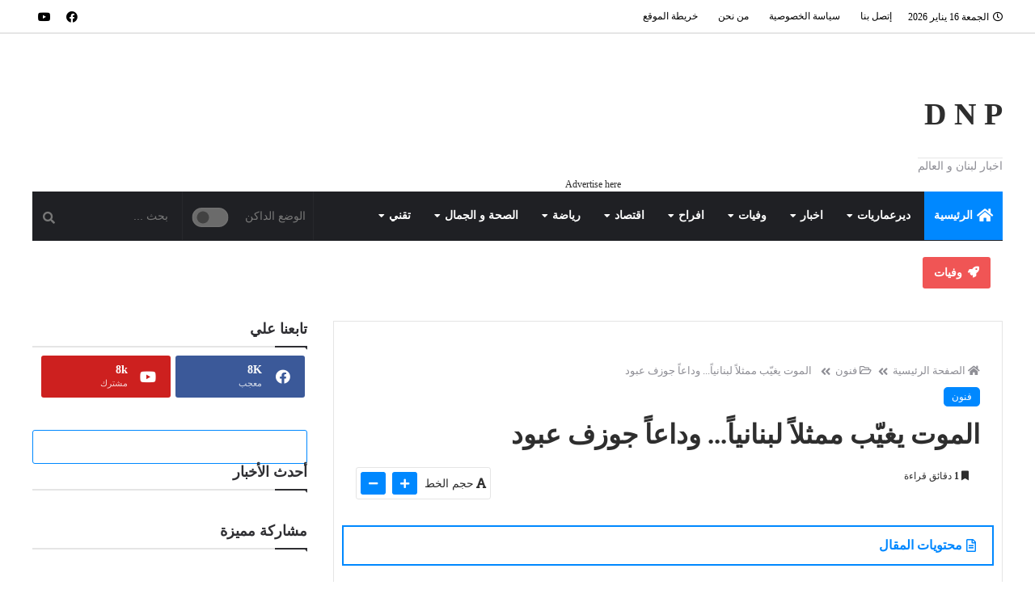

--- FILE ---
content_type: text/html; charset=UTF-8
request_url: https://www.deirammar.com/2022/11/blog-post_411.html
body_size: 79379
content:
<!DOCTYPE html>
<html dir='rtl' lang='ar' xmlns='http://www.w3.org/1999/xhtml' xmlns:b='http://www.google.com/2005/gml/b' xmlns:data='http://www.google.com/2005/gml/data' xmlns:expr='http://www.google.com/2005/gml/expr'>
<head prefix='og: http://ogp.me/ns# fb: http://ogp.me/ns/fb# article: http://ogp.me/ns/article#'>
<script async='async' crossorigin='anonymous' src='https://pagead2.googlesyndication.com/pagead/js/adsbygoogle.js?client=ca-pub-4839181431612006'></script>
<meta content='8e948a0936ea90fa5ce1d2b591644d14' name='p:domain_verify'/>
<meta content='2BF518094EB06DC5AF7E4DD3FAAF5026' name='msvalidate.01'/>
<!-- Feed Links -->
<link rel="alternate" type="application/atom+xml" title=" D N P - Atom" href="https://www.deirammar.com/feeds/posts/default" />
<link rel="alternate" type="application/rss+xml" title=" D N P - RSS" href="https://www.deirammar.com/feeds/posts/default?alt=rss" />
<link rel="service.post" type="application/atom+xml" title=" D N P - Atom" href="https://www.blogger.com/feeds/8608625906447869174/posts/default" />

<link rel="alternate" type="application/atom+xml" title=" D N P - Atom" href="https://www.deirammar.com/feeds/7319704294125185643/comments/default" />
<!-- Default Meta -->
<meta content='text/html; charset=UTF-8' http-equiv='Content-Type'/>
<meta content='width=device-width, initial-scale=1' name='viewport'/>
<link href='https://www.deirammar.com/2022/11/blog-post_411.html' rel='canonical'/>
<meta content='DNP - اخبار لبنان  والعالم - اخبار فنية اجتماعية ثقافية رياضية منوعات الصحة' name='description'/>
<link href='https://www.deirammar.com/favicon.ico' rel='icon' type='image/x-icon'/>
<meta content='IE=edge' http-equiv='X-UA-Compatible'/>
<meta content='blogger' name='generator'/>
<link href='https://lh6.googleusercontent.com/F9ejpjokrUYLsGzvWnkLsC4iR_lXhFWp8kXl0fooM9FYj5Pv5FEvW-o9K-1hLMcAN8I' rel='image_src'/>
<!--[if IE]><script type='text/javascript'>(function(){var html5=("abbr,article,aside,audio,canvas,datalist,details,"+"figure,footer,header,hgroup,mark,menu,meter,nav,output,"+"progress,section,time,video").split(',');for(var i=0;i<html5.length;i++){document.createElement(html5[i])}try{document.execCommand('BackgroundImageCache',false,true)}catch(e){}})()</script><![endif]-->
<title>الموت يغي&#1617;ب ممثلا&#1611; لبنانيا&#1611;... وداعا&#1611; جوزف عبود</title>
<meta content='#0088ff' name='theme-color'/>
<meta content='#0088ff' name='msapplication-navbutton-color'/>
<!-- Open Graph -->
<meta content='ar_AR' property='og:locale'/>
<meta content='https://www.deirammar.com/2022/11/blog-post_411.html' property='og:url'/>
<meta content='الموت يغيّب ممثلاً لبنانياً... وداعاً جوزف عبود' property='og:title'/>
<meta content=' D N P' property='og:site_name'/>
<meta content='DNP - اخبار لبنان  والعالم - اخبار فنية اجتماعية ثقافية رياضية منوعات الصحة' property='og:description'/>
<meta content='الموت يغيّب ممثلاً لبنانياً... وداعاً جوزف عبود' property='og:image:alt'/>
<meta content='article' property='og:type'/>
<meta content='https://lh6.googleusercontent.com/F9ejpjokrUYLsGzvWnkLsC4iR_lXhFWp8kXl0fooM9FYj5Pv5FEvW-o9K-1hLMcAN8I=w1200-h630-p-k-no-nu' property='og:image'/>
<!-- Twitter Card -->
<meta content='summary_large_image' name='twitter:card'/>
<meta content='https://www.deirammar.com/' name='twitter:domain'/>
<meta content='DNP - اخبار لبنان  والعالم - اخبار فنية اجتماعية ثقافية رياضية منوعات الصحة' name='twitter:description'/>
<meta content='الموت يغيّب ممثلاً لبنانياً... وداعاً جوزف عبود' name='twitter:title'/>
<meta content='https://lh6.googleusercontent.com/F9ejpjokrUYLsGzvWnkLsC4iR_lXhFWp8kXl0fooM9FYj5Pv5FEvW-o9K-1hLMcAN8I=w1200-h630-p-k-no-nu' name='twitter:image'/>
<!-- DNS Prefetch -->
<link href='https://www.deirammar.com/2022/11/blog-post_411.html' rel='dns-prefetch'/><link href='//www.blogger.com' rel='dns-prefetch'/><link href='//1.bp.blogspot.com' rel='dns-prefetch'/><link href='//2.bp.blogspot.com' rel='dns-prefetch'/><link href='//3.bp.blogspot.com' rel='dns-prefetch'/><link href='//4.bp.blogspot.com' rel='dns-prefetch'/><link href='//cdnjs.cloudflare.com' rel='dns-prefetch'/><link href='//pagead2.googlesyndication.com' rel='dns-prefetch'/><link href='//accounts.google.com' rel='dns-prefetch'/><link href='//resources.blogblog.com' rel='dns-prefetch'/><link href='//www.google.com' rel='dns-prefetch'/><link href='//fonts.googleapis.com' rel='preconnect'/><link href='//fonts.gstatic.com' rel='preconnect'/>
<!-- Global site tag (gtag.js) - Google Analytics -->
<script async='async' src='https://www.googletagmanager.com/gtag/js?id=UA-191517430-2'></script>
<script>
  window.dataLayer = window.dataLayer || [];
  function gtag(){dataLayer.push(arguments);}
  gtag('js', new Date());

  gtag('config', 'UA-191517430-2');
</script>
<!-- Global site tag (gtag.js) - Google Analytics -->
<script async='async' src='https://www.googletagmanager.com/gtag/js?id=G-5DRS2XDMLT'></script>
<script>
  window.dataLayer = window.dataLayer || [];
  function gtag(){dataLayer.push(arguments);}
  gtag('js', new Date());

  gtag('config', 'G-5DRS2XDMLT');
</script>
<!-- Google tag (gtag.js) -->
<script async='async' src='https://www.googletagmanager.com/gtag/js?id=UA-191517430-2'></script>
<script>
  window.dataLayer = window.dataLayer || [];
  function gtag(){dataLayer.push(arguments);}
  gtag('js', new Date());

  gtag('config', 'UA-191517430-2');
</script>
<script async='async' nonce='H-Y6ARSX52xUBGaia6KuZw' src='https://fundingchoicesmessages.google.com/i/pub-4839181431612006?ers=1'></script><script nonce='H-Y6ARSX52xUBGaia6KuZw'>(function() {function signalGooglefcPresent() {if (!window.frames['googlefcPresent']) {if (document.body) {const iframe = document.createElement('iframe'); iframe.style = 'width: 0; height: 0; border: none; z-index: -1000; left: -1000px; top: -1000px;'; iframe.style.display = 'none'; iframe.name = 'googlefcPresent'; document.body.appendChild(iframe);} else {setTimeout(signalGooglefcPresent, 0);}}}signalGooglefcPresent();})();</script>
<script async='async' nonce='MjdcsXzOQ37vGQLNEbLXOw' src='https://fundingchoicesmessages.google.com/i/pub-4839181431612006?ers=1'></script><script nonce='MjdcsXzOQ37vGQLNEbLXOw'>(function() {function signalGooglefcPresent() {if (!window.frames['googlefcPresent']) {if (document.body) {const iframe = document.createElement('iframe'); iframe.style = 'width: 0; height: 0; border: none; z-index: -1000; left: -1000px; top: -1000px;'; iframe.style.display = 'none'; iframe.name = 'googlefcPresent'; document.body.appendChild(iframe);} else {setTimeout(signalGooglefcPresent, 0);}}}signalGooglefcPresent();})();</script>
<meta content='bkhul9q58yuq0cwje4a55t3wc0zvpe' name='facebook-domain-verification'/>
<!-- Required -->
<meta content='1246400632569543' property='fb:app_id'/>
<meta content='https://www.facebook.com/captain.eid' property='fb:admins'/>
<meta content='https://www.facebook.com/lebnani.mabsout' property='article:publisher'/>
<meta content='https://www.facebook.com/captain.eid' property='article:author'/>
<style id='page-skin-1' type='text/css'><!--
/*
=====================================================================================================
Template Name: BigMag - Arabic Version
Template URI:  https://bigmag-template.blogspot.com
Description:   Beautiful, Powerful & Flexible Blogger Template for News, Magazine and Blog websites.
Author:        Osama Orabi
Author URI:    https://osamaorabi.com
Version:       16.6.1 for Update History: https://osamaorabi.com/bigmag-template
=====================================================================================================
*/
/*
=======================
CONTENTS
=======================
=> Global
=> Layout
=> Top Bar
=> Header
=> News Ticker
=> Posts
=> Blog Pager
=> Sidebar
=> Advertisement Widget
=> Owl Carousel
=> Featued Post Widget
=> Featured Section
=> Main Widgets
=> 404
=> Message Top
=> Social Icons
=> Footer
=> Short Codes
=> Back To Top
=> Responsive Design
=======================
*/
/*------
Global
--------*/
*::selection {background: #0088ff;color: #ffffff;}
*::-o-selection {background: #0088ff;color: #ffffff;}
*::-moz-selection {background: #0088ff;color: #ffffff;}
*::-webkit-selection {background: #0088ff;color: #ffffff;}
::-webkit-scrollbar {width: 10px;height: 10px}
::-webkit-scrollbar-thumb {  background: #0088ff}
::-webkit-scrollbar-thumb:active {background: #0088ff}
::-webkit-scrollbar-track {background:#ffffff}
::-webkit-scrollbar-track:active {background:#ffffff}
a:link{text-decoration:none}
html,body,.section,.widget,div,span,applet,object,iframe,h1,h2,h3,h4,h5,h6,p,blockquote,pre,a,abbr,acronym,address,big,cite,code,del,dfn,em,font,img,ins,kbd,q,s,samp,small,strike,strong,sub,sup,tt,var,dl,dt,dd,ol,ul,li,fieldset,form,label,legend,table,caption,tbody,tfoot,thead,tr,th,td,figure{margin:0;padding:0}
html{overflow-x:hidden}
a{text-decoration:none;color:#2e2e2e}
article,aside,details,figcaption,figure,footer,header,hgroup,menu,nav,section{display:block}
table{border-collapse:separate;border-spacing:0}
caption,th,td{text-align:right;font-weight:400}
blockquote, q {background: #2c2f34;padding:30px 50px;margin: 20px 0;display: block;color: #ffffff;}
q::before, blockquote::before {margin-bottom: 15px;display: block;content: "\f10e";font-family: 'Font Awesome 5 Free';text-align: right;font-size: 26px;color: #0088ff;font-weight: 900;}
q::after, blockquote::after {margin-top: 15px;display: block;content: "\f10d";font-family: 'Font Awesome 5 Free';text-align: left;font-size: 26px;color: #0088ff;font-weight: 900;}
.quickedit,.home-link{display:none}
sup{vertical-align:super;font-size:smaller}
a img{border:none}
.post-body table {margin:10px 0px;}
.post-body table td{border-collapse:collapse;border:1px solid #e6e6e6;margin-bottom:1.5em;text-align:center}
.post-body table{border-collapse:collapse;border:1px solid #e6e6e6;margin-bottom:1.5em}
.post-body td,th{border-top:1px solid #e6e6e6;vertical-align:top;padding:12px 20px}
hr{display: block;height: 1px;border: 0;border-top: 1px solid #eee;margin: 1em 0;padding: 0;}
code{font-family: consolas;border:1px solid #ccc;background:#f7f7f7;padding:2px 6px;font-size:12px;color:#272727}
.slidebg{background: #ffffff url(https://blogger.googleusercontent.com/img/a/AVvXsEi5HSopCkdzd6uhORkPI47G4Wfrz-Ta6mvkZQKutqYmAOgjHI66F6FmxEC7f4RiXXBQjSqmZkWjWfWOZRi5nJBWwojyBHmC31Ou8KaXkZi-a-2a5_llllX-OrE4c-lCKvlPS5XNN4O1WLMIoreUs7w8qYEklCjNBZIGxyxKHInMav_6la6XvvMrrQxt=s16000) no-repeat fixed top left;background-size: cover;background-attachment: fixed;}
ol,ul{padding:0;margin:0;text-align:right}
ol li{padding:0 0 5px}
ul li{padding:0 0 5px}
ul ul,ol ol{padding:0}
.post-body a:hover{color:#0088ff}
.section,.widget,.widget ul{margin:0;padding:0}
#navbar-iframe,.navbar,.Attribution,.post-author-widget{height:0;visibility:hidden;display:none}
.feed-links,.post-footer-line.post-footer-line-1,.post-footer-line.post-footer-line-2,.post-footer-line.post-footer-line-3{display:none}
.item-control{display:none!important}
h2.date-header,h4.date-header{display:none;margin:1.5em 0 .5em}
h1,h2,h3,h4,h5,h6{color:#2e2e2e}
img{max-width:100%;vertical-align:middle;border:0}
.widget iframe,.widget img{max-width:100%}
.status-msg-border{border:1px solid #ff545a;background:#0088ff}
*, ::after, ::before{-webkit-box-sizing: border-box;-moz-box-sizing: border-box;-ms-box-sizing: border-box;box-sizing: border-box;outline: 0}
* {outline: 0;transition: all .2s ease;-webkit-transition: all .2s ease;-moz-transition: all .2s ease;-o-transition: all .2s ease;}
.inner {margin: 0 auto;padding: 0 25px;max-width:1200px;}
.widget li {padding:0;}
button:focus {outline: 0}
.preloader,#loader{display:none}
/*-----
Layout
-------*/
button#up:hover, button#down:hover,.bigmag-col-thumb:hover,.bigmag-big-thumb:hover,#LinkList56 a:hover,a.grid-tag:hover,a.slider-tag:hover,.bigmag-videos-thumb:hover,.bigmag-ticker-thumb:hover,.postmarg .post-cat a:hover,.item-thumbnail img:hover,.ticker-tag:hover,.bigmag-recent-thumb:hover,.in-post-img:hover{opacity: 0.8 !important;transition: 0.2s !important;}
body{color:#2f2f33;font-size:14px;font-weight:400;line-height:21px;background:#ffffff url(https://blogger.googleusercontent.com/img/a/AVvXsEi5HSopCkdzd6uhORkPI47G4Wfrz-Ta6mvkZQKutqYmAOgjHI66F6FmxEC7f4RiXXBQjSqmZkWjWfWOZRi5nJBWwojyBHmC31Ou8KaXkZi-a-2a5_llllX-OrE4c-lCKvlPS5XNN4O1WLMIoreUs7w8qYEklCjNBZIGxyxKHInMav_6la6XvvMrrQxt=s16000) no-repeat fixed top left;background-size: cover;}
#body-wrapper{max-width:100%;margin:0 auto;background-color:#FFF;box-shadow:0 0 5px RGBA(0,0,0,0.2);}
.body-row{width:1200px;margin: 0 auto;}
.bigmag-slider.midalizer.slidebg {overflow: hidden;width: 100%;padding-bottom: 40px;padding-top: 40px;}
#content-wrapper{margin:0 auto;padding:20px 0 40px;}
#main-wrapper{float:right;width:69%;max-width:840px}
#sidebar-wrapper{float:left;width:30%;max-width:340px}
article{padding:0;overflow:hidden}
.container:before,.container:after{content:" ";display:table}
.lazyload{opacity: 0;}
.lazyload[src] {object-fit: cover;}
.lazyload[style] {background-repeat: no-repeat;background-size: cover !important;background-position: center center !important;}
.lazyload[style],.lazyload[src] {-webkit-transition: opacity 0.2s ease-in;-moz-transition: opacity 0.2s ease-in;-o-transition: opacity 0.2s ease-in;opacity: 1;}
.clearfix {clear: both;}
.bigmag-navigation,.theiaStickySidebar {transition: 0s;}
.hidden {display: none !important;}
button{border: 0;}
.widget-content {overflow: hidden;}
/*-----
Top Bar
-------*/
.bigmag-top{background:#ffffff;border-bottom: 2px solid rgba(0,0,0,0.1);}
.bigmag-top-menu ul li a{color:#000000;font-size:12px;padding: 0 0 0 25px;line-height: 40px;}
.bigmag-top-wrapper{position:relative;min-height:40px;color:#aaa;margin:0 auto;}
.bigmag-social{float:left;padding:5px 0}
.bigmag-social li{list-style-type: none;padding:0;display: inline-block;}
.bigmag-social .widget ul{padding:0}
.bigmag-social .LinkList ul{text-align:center;}
.bigmag-social a{display:block;width:30px;height:30px;line-height:30px;font-size:14px;color:#000000;}
.bigmag-social #social a {display: block;width: 30px;height: 30px;line-height: 32px;border-radius: 5px;text-align: center;}
.bigmag-social #social a:before,.mobile-menu-social a:before,#social-bottom ul li a:before,.post-author-social a:before{display:inline-block;font-family: 'Font Awesome 5 Brands';}
.bigmag-bigmag-top-menu h3,#bigmag-menu h3{display: none;}
.bigmag-bigmag-top-menu{float: right;}
.bigmag-top-menu ul{overflow:hidden;list-style:none;padding:0;margin:0}
.bigmag-top-menu ul li{float:right;display:inline-block;list-style:none;padding:0}
.bigmag-top-menu ul li a{display:block;border:none!important;text-decoration:none;font-weight:400;text-transform:capitalize}
#nav a:hover{color:#0088ff}
#datetime {float: right;padding: 10px 0 10px 10px;font-size: 12px;color:#000000;margin-left: 10px;}
#datetime:before {content: '\f017';font-family: 'Font Awesome 5 Free';margin-left: 5px;}
/*-------------
Breaking News
--------------*/
div#breaking-news {background: #ff0000;}
div#breaking-news .widget-content {display: inline-block;color: #ffffff;font-size: 15px;font-weight: 700;margin-right: 15px;}
div#breaking-news h3.title {background: #ffffff;color: #ff0000;padding: 10px;display: inline-block;font-weight: 700;font-size: 20px;}
div#breaking-news .widget-content a {color: #ffffff;}
/*----------------
Social Counter
-----------------*/
#LinkList56 a {float: right;width: 47%;padding: 7px 18px;margin: 0px 3px;margin-bottom: 10px;border-bottom: 0;position: relative;border-radius: 3px;}
span.item-count, span.item-text {margin-right: 35px;color: #fff;}
span.item-count {display: block;font-weight: 700;font-size: 14px;height: 16px;}
span.item-text {opacity: 0.8;font-size: 11px;}
div#LinkList56 .social-icon {position: absolute;top: 16px;}
#LinkList56 a:before {content: '';}
#LinkList56 .social-icon:before{color: #fff;font-size: 18px;display: inline-block;font-family: 'Font Awesome 5 Brands';}
#LinkList56 .social-icon.twitter:before{content:"\f099"}
#LinkList56 .social-icon.facebook:before{content:"\f09a"}
#LinkList56 .social-icon.youtube:before{content:"\f167"}
#LinkList56 .social-icon.tiktok:before{content:"\e07b"}
#LinkList56 .social-icon.pinterest:before{content:"\f0d2"}
#LinkList56 .social-icon.instagram:before{content:"\f16d"}
#LinkList56 .social-icon.linkedin:before{content:"\f0e1"}
#LinkList56 .social-icon.vimeo:before{content:"\f27d";}
#LinkList56 .social-icon.tumblr:before{content:"\f173"}
#LinkList56 .social-icon.reddit:before{content:"\f281";}
#LinkList56 .social-icon.soundcloud:before{content:"\f1be"}
#LinkList56 .social-icon.snapchat:before{content:"\f2ac"}
#LinkList56 .social-icon.vk:before{content:"\f189";}
#LinkList56 .social-icon.behance:before{content:"\f1b4"}
#LinkList56 a.twitter {background:#55acee;}
#LinkList56 a.facebook {background:#3b5999;}
#LinkList56 a.youtube {background:#cd201f;}
#LinkList56 a.tiktok {background:#EE1D52;}
#LinkList56 a.pinterest {background:#bd081c;}
#LinkList56 a.instagram {background-color: #e4405f;background: radial-gradient(circle at 30% 107%, #fdf497 0%, #fdf497 5%, #fd5949 45%,#d6249f 60%,#285AEB 90%);}
#LinkList56 a.linkedin {background:#0077B5;}
#LinkList56 a.vimeo {background:#1ab7ea;}
#LinkList56 a.vk {background:#4c75a3;}
#LinkList56 a.tumblr {background:#34465d;}
#LinkList56 a.reddit {background:#ff5700;}
#LinkList56 a.soundcloud {background:#ff3300;}
#LinkList56 a.snapchat {background:#FFFC00;}
#LinkList56 a.vk {background:#4c75a3;}
#LinkList56 a.behance {background:#053eff;}
/*-----
Header
-------*/
#main-header {display: initial;}
.bigmag-center-header{background:#ffffff;border-bottom: 1px solid #ffffff;}
#bigmag-wide-wrapper{color:#fff;padding:20px 0;margin:0 auto}
#header-inner {float: right;margin-top: 20px;}
#header-inner h1 {margin-top: 35px;font-size: 38px;float: right;color:#000000;line-height: 48px;}
.bigmag-wide img{height: auto;width: auto;max-height:100%;margin:0}
.bigmag-wide .description{color:#8e8e95;text-align:center;float: right;margin-top: 30px;}
.bigmag-wide {margin: 0;padding: 0;width: 100%;text-align: center;}
.bigmag-wide .description span{border-top:1px solid rgba(0,0,0,0.1);padding:2px 0 0}
.Header img{margin: 0 auto;display: block;}
/*---------
Ticker News
-----------*/
#bigmag-ticker-news .title {float: right;padding: 9px 14px;background: #f05555;color: #ffffff;margin-left: 10px;font-size: 14px;border-radius: 3px;}
.bigmag-ticker-thumb {width: 33px;height: 31px;float: right;position: relative;margin-right: 5px;}
div#bigmag-ticker-news .bigmag-ticker {border: 1px solid #eeeeee;display: flex;max-width: 1170px;padding: 3px;border-radius: 3px;}
li.bigmag-ticker-item {list-style-type: none;display: block;width: 100%;transition: 0s;}
.bigmag-ticker-content {display: inline-block;}
h2.bigmag-ticker-title {font-size: 13px;margin-right: 13px;margin-top: 5px;display: inline-block;}
h2.bigmag-ticker-title a{color: #222222;}
div#bigmag-ticker-news {max-width: 1170px;margin: 0 auto;margin-top: 20px;margin-bottom: 20px;overflow: hidden;}
#bigmag-ticker-news .title:before {content: '\f135';font-family: 'Font Awesome 5 Free';margin-left: 3px;}
.ticker-tag {margin-bottom: 0;margin-right: 5px;}
/*-------
Nav Menu
---------*/
.bigmag-navigation{font-weight:400;margin:0 auto;height:61px;background-image: linear-gradient(45deg,#1f2024,#1f2024);border-bottom: 1px solid #1f2024;position: relative;width: 100%;padding: 0px 45px;}
ul#bigmag_menu{list-style:none;margin:0;padding:0;text-align:right;}
#bigmag-menu{height:60px;position:relative;text-align:right;z-index:15;margin: 0 auto;padding-left:0px}
.menu-wrap {max-width: 1200px;}
#bigmag-menu .widget-content {overflow: visible;}
.form-control {border: 0;margin-bottom: 0;line-height: inherit;width: 100%;background: transparent;padding: 17px;border-radius: 0;box-sizing: border-box;height: 60px;font-size: inherit;color: #ffffff;}
.searchform ::placeholder{color: #777777;}
.search-submit{position:absolute;left:12px;top:22px;width:16px;line-height:inherit;color:#777777;background:transparent;font-size:15px;padding:0;transition:color .15s;border:0;cursor:pointer}
.searchform .search-submit:hover{color: #0088ff}
.search-submit:before {content: '\f002';font-family: 'Font Awesome 5 Free';font-weight: 900;margin-left: 5px;float: right;}
.menu-search{border-right:1px solid rgba(255,255,255,0.04);z-index: 1000;position: absolute;left: 0;width: 186px;}
@media screen and (min-width: 1024px) {
#bigmag-menu .widget{display:none}
#bigmag-menu ul > li{position:relative;vertical-align:middle;display:inline-block;padding:0;margin:0}
#bigmag-menu ul > li > a{color:#ffffff;font-weight:600;line-height:60px;display:inline-block;text-decoration:none;margin:0;padding:0 12px;font-size: 14px;}
#bigmag-menu ul > li > ul{position:absolute;background-image: linear-gradient(45deg,#1f2024,#1f2024);top:100%;right:0;min-width:210px;padding:0;z-index:9999;margin-top:0;visibility:hidden;opacity:0;-webkit-transform:translateY(-10px);-moz-transform:translateY(-10px);transform:translateY(-10px);clip: rect(0px,0px,0px,0px);box-shadow: 1px 5px 10px 0 rgba(0, 0, 0, 0.15);border-top: 2px solid #0088ff}
#bigmag-menu ul > li > ul > li > ul{position:absolute;top:0;right:210px;width:210px;background-image: linear-gradient(45deg,#1f2024,#1f2024);z-index:99;margin-top:0;margin-right:0;padding:0;visibility:hidden;opacity:0;-webkit-transform:translateY(-10px);-moz-transform:translateY(-10px);transform:translateY(-10px);border-top: 0}
#bigmag-menu ul > li > ul > li{display:block;float:none;text-align:right;position:relative;border-bottom: 1px solid rgba(255,255,255,0.04);border-top:none;}
#bigmag-menu ul > li > ul > li:last-child{border:0}
#bigmag-menu ul li.hasSubmenu ul li:after,#bigmag-menu ul li:last-child:after{display:none}
#bigmag-menu ul > li > ul > li a:hover {color:#fff;background-color:#0088ff;}
#bigmag-menu ul > li:hover > a {background:#0088ff;color:#fff}
#bigmag-menu ul > li > ul > li a{font-size:13px;line-height:22px;display:block;color:#ffffff;text-decoration:none;margin:0;padding:12px 15px;border-left:0;border:0}
#bigmag-menu ul > li:hover > ul,#bigmag-menu ul > li > ul > li:hover > ul{opacity:1;visibility:visible;-webkit-transform:translateY(0);-moz-transform:translateY(0);transform:translateY(0);clip: rect(0px,9000px,9000px,-9000px);}
}
#bigmag_menu .menu-icon {margin-left: 5px;font-size: 18px;display: inline-block;position: relative;top: 2px;}
.menu .home a {background: #0088ff;color:#fff !important;}
.menu .mega-nav i {font-size: 15px !important;margin: 0 !important;}
.mobile-menu ul > li:hover > ul, .mobile-menu ul > li > ul > li:hover > ul {opacity: 1;visibility: visible;-webkit-transform: translateY(0);-moz-transform: translateY(0);transform: translateY(0);clip: rect(0px,9000px,9000px,-9000px);position: relative;}
.mobile-menu ul > li > ul {position: absolute;top: 100%;right: 0;padding: 0;z-index: 9999;margin-top: 0;visibility: hidden;opacity: 0;-webkit-transform: translateY(-30px);-moz-transform: translateY(-30px);transform: translateY(-30px);clip: rect(0px,0px,0px,0px);}
.mobile-menu ul#bigmag_menu li {list-style-type: none;padding: 0;border-bottom: 1px solid rgba(255,255,255,0.05);text-align: right;}
.mobile-menu li.hasSubmenu > ul {margin-top: 2px;border-radius: 5px;padding: 8px;}
#bigmag-menu ul > li.hasSubmenu > a:after {content: '\f0d7';font-family: 'Font Awesome 5 Free';float: left;margin-right: 5px;font-size: 12px;}
#bigmag-menu ul > li > ul > li.hasSubmenu > a:after {content: '\f0d9';font-family: 'Font Awesome 5 Free';float: left;}
.mobile-btn {background: #0088ff;position: absolute;height: 60px;line-height: 60px;color: #fff;padding: 0 18px;z-index: 100;display: none;}
.mobile-btn:before {content: '\f0c9';font-family: 'Font Awesome 5 Free';font-weight: 900;font-size: 15px;margin-left: 5px;}
.mobile-menu {position: fixed;top: 0;z-index: 1000;right: 0;visibility: hidden;width: 100%;height: 100%;background: #2f88d6;background: -webkit-linear-gradient(135deg,#5933a2,#2f88d6);background: -moz-linear-gradient(135deg,#5933a2,#2f88d6);background: -o-linear-gradient(135deg,#5933a2,#2f88d6);background: linear-gradient(135deg,#2f88d6,#5933a2);transition: 0.5s cubic-bezier(0.55, 0, 0.1, 1) 0s;overflow-y: auto;-webkit-transform: translate(100%, 0);-ms-transform: translate(100%, 0);transform: translate(100%, 0);padding: 0 16px;}
.mobile-menu a {color: #fff;display: block;padding: 14px 10px;border-radius: 5px;}
.mobile-menu.active {visibility: visible !important;-webkit-transform: translate(0, 0) !important;-ms-transform: translate(0, 0) !important;transform: translate(0, 0) !important;left: 0;}
.mobile-close {display: table;margin: 0 auto;margin-top: 20px;margin-bottom: 30px;}
.mobile-close:after, .mobile-close:before {color: #fff;font-family: 'Font Awesome 5 Free';font-size: 26px;font-weight: 900;}
.mobile-close:before {content: '\f105';}
.mobile-close:after {content: '\f104';position: relative;right: 7px;}
.mobile-close:hover:after, .mobile-close:hover:before {color: #bf2718;}
.mobile-menu #LinkList996 {margin-bottom: 25px;}
.mobile-menu #bigmag_menu, .mobile-menu #nav {display: block;}
.mobile-menu h3 {color: #fff;font-size: 15px;margin-bottom: 10px;border-bottom: 2px solid;padding-bottom: 5px;display: inline-block}
.mobile-searchform .search-submit {top: 10px;}
.mobile-menu .isMega ul{display:none}
.mobile-menu #nav a:before{content:'\f15c';font-family:'Font Awesome 5 Free';color:#fff;margin-left:5px}
.mobile-menu li{list-style-type:none;padding:6px 0}
.mobile-menu #bigmag_menu > li.hasSubmenu > a:not(a.mega-link):after,.mobile-menu #bigmag_menu li ul li.hasSubmenu > a:after {content: "\f078";font-family: 'Font Awesome 5 Free';font-weight: 900;float: left;}
.mobile-menu-social {margin-bottom: 22px;margin-top: 25px;display: block;}
.mobile-menu-social li {padding: 0;display: inline-block !important;border: 0;}
.mobile-menu-social li:hover {margin: 0 !important;}
.mobile-menu-social a {padding: 4px 9px;font-size: 18px;}
.mobile-menu-social a:hover {opacity: 0.8;color: #fff !important;}
.mobile-menu-social ul {text-align: center;margin: 0;}
/*-----------------
Mobile Menu Search
-------------------*/
.mobile-searchform {position: relative;z-index: 3;width: 88%;margin: 10px auto;margin-top: 30px;}
.mobile-form-control {background-color: rgba(0,0,0,0.05);border: 1px solid rgba(255,255,255,0.04);width: 100%;border-radius: 50px;padding: 5px 30px 5px 20px;color: #ffffff;height: 37px;}
.mobile-searchform ::placeholder{color: #ffffff;}
#mobile-search-submit {background: rgb(0 0 0 / 0%);width: 35px;height: 37px;position: absolute;top: 1px;left: 5px;z-index: 100;font-size: 15px;}
#mobile-search-submit:before {content: '\f002';font-family: 'Font Awesome 5 Free';margin-left: 5px;float: right;transform: rotate(90deg);color: #fff;font-weight: 900;}
/*--------
Mega Menu
----------*/
li.hasSubmenu.isMega{position: static !important}
li.hasSubmenu.isMega > ul{position: absolute;width: 100%;right:0px;left:0px;}
.bigmag-mega-item .bigmag-m-thumb{display: block;height: 166px;background-size:cover !important;background-position:center center !important;}
.isMega.hasSubmenu .mega-inner{padding: 20px 22px;position:relative;margin:0px;}
#bigmag-menu ul > li.isMega.hasSubmenu .bigmag-text a{padding: 8px 0px !important;font-weight: 700 !important;text-transform: initial;color: #ffffff;text-align:center;display: inline-block;width: 100%;}
#bigmag-menu ul > li.isMega.hasSubmenu .bigmag-text a:hover {color: #0088ff !important;}
.isMega .linkcover{position: absolute;right: 0px;left: 0px;height: 100%;width: 100%;display: block;}
.isMega .bigmag-m-thumb{position: relative;}
.isMega.hasSubmenu .mega-nav a{position: absolute;background: #0088ff;color: #fff !important;padding: 13px 7px !important;top:50%;-moz-transform: translateY(-50%);-ms-transform: translateY(-50%);-webkit-transform: translateY(-50%);-o-transform: translateY(-50%);transform: translateY(-50%);}
.isMega.hasSubmenu .mega-nav a.mega-next{border-radius: 0 3px 3px 0;}
.isMega.hasSubmenu .mega-nav a.mega-prev{border-radius: 3px 0 0 3px;}
.isMega.hasSubmenu .mega-nav a.mega-prev:before, .isMega.hasSubmenu .mega-nav a.mega-next:before {font-family: 'Font Awesome 5 Free';font-size: 13px;font-weight: 900;}
.isMega.hasSubmenu .mega-nav a.mega-next:before {content: '\f060';}
.isMega.hasSubmenu .mega-nav a.mega-prev:before {content: '\f061';}
#bigmag-menu ul > li > ul > li a .angle-left {float: left;margin-top: 4px;}
.isMega.hasSubmenu  .mega-nav a.mega-next{z-index: 99;left: 0px;}
.isMega.hasSubmenu  .mega-nav a.mega-prev{z-index: 99;right: 0px;}
.isMega .mega-nav a.disable{display:none}
.isMega.hasSubmenu > ul{position: relative}
.col-megamenu {-ms-flex: 0 0 25%;flex: 0 0 25%;max-width: 25%}
.col-megamenu {position: relative;width: 100%;min-height: 1px;padding-left: 15px;padding-right: 15px}
.row-megamenu {display: -ms-flexbox;display: flex;-ms-flex-wrap: wrap;flex-wrap: wrap;margin-left: -15px;margin-right: -15px}
/* bigmag Loading Animation */
.bigmag-mega-loading {position: absolute;right: 0px;top: 0px;z-index: 100;width: 100%;height: 100%;background-image: linear-gradient(45deg,#1f2024,#1f2024);display: inline-block;bottom: 0px;}
.spinner{animation:rotate 2s linear infinite;z-index:2;position:absolute;top:45%;left:50%;width:50px;height:50px}
.spinner .path{stroke:#fff;stroke-linecap:round;animation:dash 1.5s ease-in-out infinite}
#bigmag-menu .spinner .path{stroke:#0088ff;}
@keyframes rotate {
100%{transform:rotate(360deg)}
}
@keyframes dash {
0%{stroke-dasharray:1,150;stroke-dashoffset:0}
50%{stroke-dasharray:90,150;stroke-dashoffset:-35}
100%{stroke-dasharray:90,150;stroke-dashoffset:-124}
}
/*----------------
Dark Mode Button
------------------*/
#darkmode-btn{display: none;}
#darkmode-btn {left: 186px;line-height: 72px;height: 100%;position: absolute;margin-left: 10px;border-right: 1px solid rgba(255,255,255,0.04);padding: 0 9px;}
span.dark-text {color: #777777;position: relative;top: -5px;}
#darkmode-btn .label {background-color: #6b6b6b;border-radius: 50px;cursor: pointer;display: inline-block;align-items: center;justify-content: space-between;padding: 7px;margin: 0;position: relative;width: 30px;height: 7px;transform: scale(1.5);z-index: 50;border: 1px solid rgba(255,255,255,0.04);}
#darkmode-btn .label .ball {background-color: #424242;border-radius: 50%;position: absolute;top: 2px;left: 3px;height: 10px;width: 10px;transform: translateX(0px);transition: transform .2s linear;}
/*----
Posts
------*/
.post-cat a{padding: 5px 10px;display: inline-block;text-transform: uppercase;font-size: 12px;position: relative;line-height: 14px;margin-bottom: 5px;margin-left: 4px;}
.bigmag-first-article .entry-title{font-weight: 600;font-size:18px;padding-right: 4px;padding-left: 6px;margin:15px 0px;}
.article-meta a:hover,.bigmag-first-article .entry-title a:hover{color:#0088ff !important}
.article-meta a:hover {color: #0088ff}
.bmrp-thumb {position: relative;}
.custwid .widget h3,.bigmag-full-wid h3,.bigmag-main-wid h3{color:#f74f4f!important;}
.custwid {padding: 0 2%;}
.custwid .widget h3:before,.bigmag-full-wid h3:before,.bigmag-main-wid h3:before{border-top: 5px solid #f74f4f!important}
.custwid .widget h3:after,.bigmag-full-wid h3:after,.bigmag-main-wid h3:after{background: #f74f4f!important}
a.posts-link{height: 30px;line-height: 30px;padding: 0 10px;margin: 0;font-size: 10px;color: #f74f4f;font-weight: 400;text-transform: uppercase;position: absolute;left: 0;top: 0;border-radius: 3px;}
a.posts-link:after {content: '\f100';display: inline-block;font-family: 'Font Awesome 5 Free';font-weight: 900;vertical-align: bottom;margin-right: 3px;}
a.posts-link:hover{color:#fff;background:#f74f4f;}
.index-posts {display: -ms-flexbox;display: flex;-ms-flex-wrap: wrap;flex-wrap: wrap;}
.index-posts .post-item {position: relative;min-height: 1px;padding: 0 2%;margin-top: 20px;width: 100%;}
.bigmag-article .article-inwhite{box-sizing: border-box;padding: 10px 20px;float: right;width: 50%;background: #fff;}
.bigmag-article{margin-bottom: 30px;border-radius: 0px;position: relative;height: 280px;}
.bigmag-article .bigmag-article-image{position: relative;display: inline-block;float: right;}
.bigmag-article .bigmag-article-image .bigmag-featured-wid{width: 375px;height: 260px;display: block;}
.bigmag-article .post-cat{position: absolute; top: 5px;right: 5px;font-size: 14px;font-weight: 400;display: block; overflow: hidden;text-overflow: ellipsis; white-space: nowrap;width:100%;}
.bigmag-article .article-content {width: 100%; box-sizing:border-box}
.bigmag-article .entry-header{margin-top:10px;}
.article-meta a.author-prof {margin-left: 3px;}
.bigmag-article .entry-title{font-weight: 700!important;font-size:18px!important;line-height: 26px!important;}
.bigmag-article h2{padding-bottom: 10px;}
.bigmag-article .entry-content{font-size: 14px;line-height: 24px;color: #8e8e95; padding-top:10px;}
.bigmag-article a.btn-read{background: #0088ff;display: inline-block;left: 20px;line-height: 20px;padding: 10px 14px;margin-top: 20px;margin-bottom: 10px;font-size: 12px;color: #fff;border-radius: 2px;}
.bigmag-article a.btn-read:after {content: "\f100";font-family: 'Font Awesome 5 Free';margin-right: 5px;font-weight: 900;vertical-align: middle;}
.bigmag-article a.btn-read:hover{opacity:0.8}
.bigmag-article .entry-title a:hover{color:#0088ff !important}
.postags{position:absolute;top:15px;right:15px;z-index:3}
.postags a{display:inline-block;background:#0088ff;color:#fff;margin:0;height:20px;line-height:20px;padding:0 6px;font-size:11px;text-transform:uppercase;border-radius:2px;display:none}
.postags a:first-child{display:inline-block}
.bigmag-post-image img {object-fit: cover;}
/*-------
Item Page
---------*/
.post-body{margin:0;font-size:15px;line-height:26px;box-sizing:border-box;color:#2e2e2e}
.post-body h1, .post-body h2, .post-body h3, .post-body h4, .post-body h5, .post-body h6 {margin: 0 0 0.5em;}
.post-body img{max-width:100%;padding:10px 0;position:relative;margin:0 auto;display: block;}
.comment-link{white-space:normal}
.postmarg{padding: 50px 17px !important;}
.entry-header {margin-bottom: 10px;}
.article-meta {display: inline-block;}
.article-meta a{color: #8e8e95; font-weight: 400;}
.article-meta a{font-size: 12px;display: inline-block;}
.article-meta i{margin-left: 3px;}
.article-meta .vcard {display: inline-block;margin-left: 8px;}
.article-tags,.article-tags a {color: #2e2e2e;display: inline-block;font-size: 12px;}
#read-count-result {display: inline-block;margin-right: 10px;}
#read-count-result .fa-bookmark {margin-left: 3px;}
.post-cat{display: block;}
.postmarg .post-cat a {background: #0088ff;border-radius: 5px;color: #fff;margin-top: 10px;}
.postmarg h1 {font-size: 33px;line-height: 40px;padding: 10px 0px;font-weight: 700;}
.static_page .postmarg h1 {border-bottom: 2px solid rgba(0,0,0,0.1);}
.item-page {border: 1px solid rgba(0,0,0,0.1);padding: 0 10px 0 10px;}
span.post-author-img {float: right;width: 25px;padding: 0 !important;height: 25px;margin-left: 5px;}
span.post-author-img img {padding: 0 !important;border-radius: 100%;}
span.bm-post-comment-link {margin-right: 10px;}
.comment-link .fa-comments {margin-left: 3px;}
.article-tags a.comment-link:hover {color:#0088ff}
button#up, button#down {display: inline-block;background: #0088ff;border: 0;color: #fff;padding: 2px 10px;height: 28px;cursor: pointer;font-size: 13px;border-radius: 3px;}
#font-size {display: inline-block;font-weight: 700;color: #2e2e2e;}
#font-size-p {display: inline-block;float: left;border: 1px solid rgba(0,0,0,0.1);padding: 5px;border-radius: 3px;color: #2e2e2e;}
p.font-size-label {margin-left: 5px;display: inline-block;}
p.font-size-label .fa {margin-left: 3px;}
/*----------------------
Post Top & Bottom Share
------------------------*/
.bigmag-left-share {background: #fafafa;border: 1px solid rgba(0,0,0,0.1);padding: 18px 20px;overflow: hidden;line-height: 0;margin-top: 10px;}
.social.share-links {display: inline-block;top: 3px;position: relative;}
.bigmag-left-share ul li{float: right;}
.bigmag-left-share ul li a{display: inline-block;color: #FFF !important;text-align: center;font-size: 12px;}
.bigmag-left-share .share-links .social-item {padding: 10px 12px;box-shadow: 0 1px 1px rgba(0, 0, 0, 0.1); cursor: pointer; margin-right: 1px; text-align: center;border-radius: 5px;}
.bigmag-right-tags{position: relative;display: block;width: 100%;padding: 5px 0px;}
.bigmag-left-share .share-links .social-item.twitter:before,.bigmag-left-share .share-links .social-item.facebook:before {margin-right: 3px;}
.bigmag-left-share .share-links .social-item.facebook {background: #3b5998;width: fit-content;}
.bigmag-left-share .share-links .social-item.twitter {background: #00aced;width: fit-content;}
.bigmag-left-share .share-links .social-item.linkedin {background: #007bb5}
.bigmag-left-share .share-links .social-item.tumblr {background: #35465d}
.bigmag-left-share .share-links .social-item.pinterest {background: #bd081c}
.bigmag-left-share .share-links .social-item.reddit {background: #ff4500}
.bigmag-left-share .share-links .social-item.vk {background: #4a76a8}
.bigmag-left-share .share-links .social-item.odnoklassniki {background: #ed812b}
.bigmag-left-share .share-links .social-item.pocket {background: #ee4056}
.bigmag-left-share .share-links .social-item.whatsapp {background: #25d366}
.bigmag-left-share .share-links .social-item.email {background: #333}
.bigmag-left-share .share-links .social-item.messenger {background: #0078ff;padding: 14px 12px;}
.bigmag-left-share .share-links .social-item:hover {opacity: 0.8;color: #fff !important;}
.share-title {padding-left: 15px;display: inline-block;float: right;line-height: 40px;font-size: 12px;margin: 2px 0;}
.share-title .fa-share-alt {transform: rotate(180deg);margin-left: 5px;}
.centred-share {overflow: hidden;text-align: center;}
.centred-share .share-links .social-item {display: inline-block;padding: 20px 14px;color: #fff;font-size: 13px;width: 43px;}
.centred-share .share-links .social-item:before {font-family: 'Font Awesome 5 Brands';font-size: 15px;}
.bigmag-left-share .share-links .social-item.email:before {content: '\f0e0';font-family: 'Font Awesome 5 Free';font-weight: 900;}
/*---------------------
Breadcrumbs Navigation
-----------------------*/
.breadcrumbs a {color: #8e8e95;font-size: 13px;margin-right: 3px;}
.breadcrumbs a:first-child {margin-right: 0;}
.breadcrumbs a:hover{color: #0088ff !important;}
.breadcrumbs i{margin-left: 3px;color: #8e8e95;}
.breadcrumbs .fa-angle-double-left {margin-right: 2px;margin-left: 1px;vertical-align: middle;}
/*----------------
Table of contents
-----------------*/
.table-of-contents > span {color: #0088ff;border: 2px solid #0088ff;display: block;padding: 10px 20px;font-weight: bold;font-size: 16px;margin-bottom: 10px;}
.table-of-contents > span:before {content: "\f15c";font-family: "Font Awesome 5 Free";color: #0088ff;margin-left: 5px;float: right;font-weight: 400;}
.table-of-contents ul {list-style-type: none;}
.table-of-contents li a {background-color: #0088ff;display: inline-block;margin-bottom: 10px;padding-top: 2px;padding-bottom: 2px;padding-right: 0;padding-left: 20px;color: #fff;font-weight: 700;font-size: 14px;}
.table-of-contents li a:hover {opacity: 0.8;color: #fff;}
.table-of-contents li a:before {content: "\f060";font-family: 'Font Awesome 5 Free';background-color: rgba(0,0,0,0.1);height: 32px;width: 30px;float: right;margin: -2px 0;text-align: center;padding-top: 4px;margin-left: 15px;font-size: 12px;font-weight: 900;-webkit-transition: font-size 0.1s,background-color .3s;transition: font-size 0.1s,background-color .3s;}
.table-of-contents li a:hover:before {font-size: 14px;}
.table-of-contents ul li.h3{margin-right: 30px;}
.table-of-contents ul li.h4{margin-right: 60px;}
/*------------
Page Redirect
--------------*/
#pageredirect{background:white;position:relative;overflow:hidden;display:block;text-align:center;width:-webkit-calc(100% / 2);width:calc(100% / 2);min-height:300px;margin:30px auto;}
#pageredirect .clom{position:relative;overflow:hidden;display:block;clear:both;}
#pageredirect .radialbtn{margin-bottom:30px;padding:15px;}
#pageredirect .radialbtn a{border-style:solid;border-width:5px;border-color:rgba(0,0,0,0.03);display:inline-block;background-color:#0088ff;padding:15px 20px;min-width:200px;font-size:16px;cursor:progress;color:#fff;font-weight: 700;}
#pageredirect .radialbtn a.active{cursor:pointer;color:#fff;}
#pageredirect .radialbtn a.active:hover {background: #ffffff;color: #0088ff;border: 5px solid;}
#pageredirect .radialbtn a.disabled:before,#pageredirect .radialbtn a:before {font-family: 'Font Awesome 5 Free';display: inline-block;vertical-align: top;margin-left: 5px;border-radius: 100%;margin-top: -5px;font-size: 16px;padding-top: 5px;text-align: center;font-weight: 900;}
#pageredirect .radialbtn a:before{content: "\f017";}
#pageredirect .radialbtn a.active:before{content: "\f35d";}
#pageredirect .radialbtn a.disabled:before {content: "\f071";}
#pageredirect .radialbtn a.disabled {cursor: no-drop;background-color: rgba(255, 0, 0, 0.23);color: #ff0000;border-color: rgba(255, 0, 0, 0.17);}
#pageredirect .radialads{background-color:#0088ff;margin:30px;}
#pageredirect .radialads p{background-color:#fdfdfd;font-size:2em;border-width:7px;border-style:dotted;border-color:#f5f5f5;padding:15px;}
#pageredirect .radialads a{color:#ededed;}
#pageredirect .radialads a:hover{color:#0088ff;}
#pageredirect .radialtimer{width:200px;height:200px;margin:30px auto;}
#pageredirect .radialtimer .n{position:absolute;width:200px;height:200px;background:#0088ff;text-align:center;line-height:200px;font-size:100px;color:#fff;}
#pageredirect .radialtimer .slice{position:absolute;width:195px;height:195px;clip:rect(0px,200px,200px,100px);top: 2px;right: 2px;}
#pageredirect .radialtimer .slice.nc{clip:rect(auto,auto,auto,auto);}
#pageredirect .radialtimer .slice .q{border-style:solid;border-width:10px;border-color:#0088ff;position:absolute;top:-2px;left:-2px;width:200px;height:200px;clip:rect(0px,100px,100px,0px);z-index:2;}
#pageredirect .radialtimer .slice .pie{border-style:solid;border-width:5px;border-color:#fff;position:absolute;width:195px;height:195px;clip:rect(0px,100px,195px,0px);transition:all 1s linear;z-index:1;}
#pageredirect,#pageredirect .radialbtn a.active:hover{-webkit-box-shadow:0 6px 15px rgba(0,0,0,0.16);-moz-box-shadow:0 6px 15px rgba(0,0,0,0.16);-ms-box-shadow:0 6px 15px rgba(0,0,0,0.16);-o-box-shadow:0 6px 15px rgba(0,0,0,0.16);box-shadow:0 6px 15px rgba(0,0,0,0.16);}
#pageredirect{-webkit-border-radius:6px;-moz-border-radius:6px;-ms-border-radius:6px;-o-border-radius:6px;border-radius:6px;}
#pageredirect .radialbtn a{-webkit-border-radius:50px;-moz-border-radius:50px;-ms-border-radius:50px;-o-border-radius:50px;border-radius:50px;}
#pageredirect .radialtimer .n,#pageredirect .radialtimer .slice .q,#pageredirect .radialtimer .slice .pie{-webkit-border-radius:100%;-moz-border-radius:100%;-ms-border-radius:100%;-o-border-radius:100%;border-radius:100%;}
@media (max-width: 768px) {#pageredirect{width:90%;}#pageredirect .radialads p{font-size:1em;border-width:4px;padding:10;}}
/*----------------
Post Author Bottom
------------------*/
.bigmag-post-author .post-author{display:block;overflow:hidden;padding:30px 0px;width:100%;margin-top:10px;border-top:1px solid rgba(0,0,0,0.1);border-bottom:1px solid rgba(0,0,0,0.1);margin-bottom: 10px;}
.author-img {float: right;}
.bigmag-post-author .author-img > img{max-width:72px;border-radius: 100%;height: 72px}
.bigmag-post-author .author-content{padding-right: 30px;overflow: hidden;}
.bigmag-post-author .author-content h5{font-size:16px;padding:10px 0 15px;display:block;margin:0;}
.bigmag-post-author .author-content h5 a{color:#2e2e2e;font-weight:700;font-size:14px;text-transform:capitalize;}
.bigmag-post-author .author-content h5 a:hover{color:#0088ff !important;}
.bigmag-post-author .author-content p{color:#2e2e2e;margin:auto;line-height:24px;padding-bottom:15px;font-size:13px;}
.bigmag-post-author .content-social-author ul li{list-style-type: none;}
.bigmag-post-author .content-social-author ul li{float: right;}
#post-author-social a {font-size: 15px;padding-left: 12px;}
/*-------
Post Tags
---------*/
.bigmag-right-tags {margin-top: 10px;}
.tags-title{font-weight: 400;color: #fff;padding: 0 6px;padding-bottom: 2px;margin: 5px 0 0 5px;background: #2c2f34;border: 1px solid rgba(0,0,0,0.1);border-radius: 2px;}
.tags-title,.bigmag-right-tags a{height: 23px;display: inline-block;line-height: 21px;}
.bigmag-right-tags a{color: #8e8e95;padding: 0 6px;padding-bottom: 2px;background: rgba(0,0,0,0.03);margin: 5px 0 0 5px;border: 1px solid rgba(0,0,0,0.1);border-radius: 2px;}
.bigmag-right-tags a:hover{color:#0088ff !important}
.tags-wrap {font-size: 11px;clear: both;line-height: 25px;}
/*------------
related posts
--------------*/
h3.related-post {margin: 20px 4px 10px 4px !important;}
#related-posts{margin-bottom:20px}
.rnav .rnav-img:hover .thumb-overlay,.bigmag-posts-thumb:hover .thumb-overlay,a.bigmag-post-image:hover .thumb-overlay,.bigmag-m-thumb:hover .thumb-overlay,.layer:hover .thumb-overlay {background-color: rgba(40, 35, 40, 0.79);}
.thumb-overlay {position: absolute;right: 0;top: 0;z-index: 1;width: 100%;height: 100%;-webkit-transition: .3s ease-in-out;-o-transition: .3s ease-in-out;-moz-transition: .3s ease-in-out;transition: .3s ease-in-out;}
.rnav li .rnav-img{width:100%;height:200px;display:block;position: relative;}
.rnav li .rnav-conent {padding: 5px;}
.rnav li {width: 100%;display: inline-block;overflow: hidden;float: right;}
.rnav-title a {font-size: 15px;font-weight: 700;color: #2e2e2e;}
#related-posts .rnav-title a:hover {color: #0088ff;}
/*----------------
You may also like
------------------*/
#in-post {margin-bottom: 20px;}
h3.in-post-h3 {border: 2px solid rgba(0,0,0,0.1);border-bottom: 0;color: #2e2e2e;padding: 8px 12px;font-size: 16px;margin: 0;}
h3.in-post-h3:before {content: '\f06d';font-family: 'Font Awesome 5 Free';margin-left: 5px;color: #f11e1e;}
ul.in-post-ul {padding: 20px !important;border: 2px solid rgba(0,0,0,0.1);}
div#in-post li {list-style-type: none;display: table;margin-bottom: 20px;width: 100%;}
div#in-post li:last-child {margin-bottom: 0;}
.in-post-img {width: 110px;height: 75px;float: right;margin-left: 20px;}
.in-post-title {font-size: 15px;}
.in-post-conent {display: table;}
.in-post-title a:hover{color:#0088ff}
/*-------
Comments
---------*/
.comment-info {overflow: hidden;padding: 15px;border: 1px dashed rgba(0,0,0,0.1);border-radius: 5px;margin-top: 20px;}
.comments-info {margin-bottom: 20px;}
a.go-respond {background: #0088ff;color: #fff;padding: 7px 13px;border-radius: 3px;margin-top: 10px;display: inline-block;margin-left: 10px;}
.comments-info p{color:#8e8e95;margin-top: 10px;margin-bottom: 10px;}
.comments-info p:before {content: '\f1d8';font-family: 'Font Awesome 5 Free';margin-left: 3px;font-weight: 900;vertical-align: middle;}
.comments-count {border-bottom: 2px solid rgba(0,0,0,0.1);display: inline-block;font-weight: 700;padding-bottom: 3px;color: #2e2e2e;margin-left: 9px;}
.comments-count:before {content: "\f4ad";float: right;margin-left: 5px;font-family: 'Font Awesome 5 Free';font-weight: 900;}
.comments{clear:both;margin:0;color:#1c1c1c;padding:10px 10px}
.comments h4 {display: inline-block;vertical-align: middle;font-size: 14px;margin-right: 5px;color: #2e2e2e;}
.comments .comments-content{margin:0;padding:0}
.comments .comments-content .comment{margin-bottom:0;padding-bottom:8px}
.comments .comments-content .comment:first-child{padding-top:0}
.facebook-tab,.fb_iframe_widget_fluid span,.fb_iframe_widget iframe{width:100%!important}
.comments .item-control{position:static}
.comments .avatar-image-container{float:right;overflow:hidden;position:absolute}
.comments .avatar-image-container,.comments .avatar-image-container img{height:45px;max-height:45px;width:45px;max-width:45px; border-radius: 50px;object-fit: cover;}
.comments .comment-block{overflow:hidden;padding:0 0 10px}
.comments .comment-block,.comments .comments-content .comment-replies{margin-right:60px;margin-top:0}
.comments .comments-content .inline-thread{padding:0}
.comments .comment-actions{float:right;width:100%;position:relative;margin:0}
.comments .comments-content .user{font-style:normal;font-weight:700;font-size:14px}
.comments .comments-content .comment-content{text-align:right;font-size:13px;line-height:1.4em;color:#656565;overflow: hidden;}
.comments .comment .comment-actions a{margin-left:5px;padding:4px 7px;font-weight:400;font-size:10px}
.comments .comment .comment-actions a:hover{color:#fff;background-color:#0088ff;text-decoration:none}
.comments .comments-content .datetime{color:#8e8e95;font-size:11px;position:relative;margin:2px 0 0;display:block}
.comments .comments-content .datetime:before{content:'\f017';font-family:'Font Awesome 5 Free';font-style:normal;margin-left:3px;float: right;}
.comments .comments-content .comment-header .user a:hover{color:#0088ff !important}
.comments .comments-content .comment-thread{margin:0}
.thread-count,.loadmore {display: none;}
.comments .continue a{padding:0 0 0 60px;font-weight:400}
.comments .comment-replybox-thread{margin:0}
#comments ol li{list-style-type: none !important}
#comments .comment .comment-block{border: 1px solid rgba(0,0,0,0.1);padding: 5px 10px;box-sizing: border-box;position: relative;margin-bottom: 15px;}
#comments .continue a{font-size: 10px;display: table;padding:2px 5px;display: inline-block;width: 100%;text-align: center;padding: 8px 0px;margin: 7px 0px;font-size:12px;border:1px solid #0088ff;color:#0088ff}
#comments .continue a:hover{background-color: #0088ff;color:#fff}
.comments .comment-actions{position: absolute;width: auto;left: 0px;top:10px;}
.comments .comment-actions a{color:#8e8e95;border: 1px solid rgba(0,0,0,0.1);transition: 0s all ease-in-out !important;}
.comments .comment-actions a:hover{background: #0088ff !important;color: #fff !important;border-color: #0088ff !important;transition: 0s all ease-in-out !important;}
.comments .comments-content .comment-header{border-bottom: 0px !important;color:#8e8e95;}
.bigmag-blogger-comment{display:block}
#bigmag-comment-placer {margin-top: 15px;}
.bigmag-tabs .content-tab{background-color:transparent;padding:0}
.bigmag-tabs-header{margin-bottom:10px;position:relative}
.bigmag-tabs-header h3{display:inline-block;font-size:18px;margin:0;color:#010101;top:2px;font-weight:500;padding-bottom:2px}
.bigmag-tabs-header .bigmag-tab-wrapper a{height:auto;line-height:1.2em;padding:8px 5px;display:block;text-align:center}
.bigmag-tabs-header .bigmag-tab-wrapper li{float:right;width:33.33%;padding:0}
.facebook-tab,.fb_iframe_widget_fluid span,.fb_iframe_widget iframe{width:100%!important}
.bigmag-tabs.simplyTab .content-tab{background-color:transparent;padding:0;}
.bigmag-tabs.simplyTab .bigmag-tab-wrapper li a{text-transform: uppercase;color: #0088ff;font-weight: 600;font-size: 12px;}
ul.bigmag-tab-wrapper {border: 1px solid #0088ff;overflow: hidden;clear: both;border-radius: 3px;}
.bigmag-tabs.simplyTab .bigmag-tab-wrapper li a.activeTab{background:#0088ff;color: #fff;border-radius: 3px;}
.bigmag-tabs.simplyTab .bigmag-tab-wrapper li{margin:0;list-style:none}
.bigmag-tab-wrapper{list-style:none}
.content-tab{transition: 0s}
.comments .comments-content .icon.blog-author:before {content: '\f2bd';font-weight: 900;font-family: 'Font Awesome 5 Free';margin-left: 5px;color:#8e8e95}
span.icon.user.blog-author {float: right;}
/*--------
Blog Pager
----------*/
a.loadmore-btn:after {content: '\f13a';font-family: 'Font Awesome 5 Free';display: inline-block;margin-right: 10px;font-size: 30px;position: relative;top: 6px;}
#blog-pager .loadmore-btn {cursor: pointer;padding: 8px 18px;color: #fff;background: #0088ff;border-radius: 5px;font-weight: 600;outline: 0;border: 2px solid #0088ff;font-size: 14px;}
#blog-pager.loadmore {margin: 20px 0;margin-bottom: 40px;padding: 10px 0;display: block;text-align: center;}
#blog-pager .loadmore-btn.loading,#blog-pager .loadmore-btn.no-more{cursor:no-drop}
#blog-pager .loadmore-btn:hover{opacity:0.8}
.loadmore .spinner {top: 13px;left: 3px;width: 36px;height: 36px;position: relative;}
/*=====================================
= PostNav
=====================================*/
.bigmag-Pager-Navigation-Widget .post-nav{position:relative;overflow:hidden;display:block;background:#efefef;padding:0;margin:0;}
.bigmag-Pager-Navigation-Widget {margin-bottom: 23px;margin-top: 23px;}
.bigmag-Pager-Navigation-Widget .post-nav li{width:50%;float:right;margin:0;padding:0;overflow:hidden;height:225px;position:relative;list-style-type: none;}
.bigmag-Pager-Navigation-Widget .post-nav .nav-content,.bigmag-Pager-Navigation-Widget .post-nav .nav-inner{position:absolute;display:block;text-align:center;bottom: 20px;right:0;padding:5px;margin:0;width:100%;z-index:2;}
.bigmag-Pager-Navigation-Widget .post-nav .nav-content span, .bigmag-Pager-Navigation-Widget .post-nav .nav-inner span {font-size: 20px;color: #fff;}
.bigmag-Pager-Navigation-Widget .post-nav .next-post .nav-content span::before,.bigmag-Pager-Navigation-Widget .post-nav .prev-post .nav-content span::after{font-family:'Font Awesome 5 Free';position:relative;padding:6px 12px;background:rgb(0 0 0 / 30%);color:#ffffff;}
.bigmag-Pager-Navigation-Widget .post-nav .prev-post .nav-content span::after {content: "\f100";margin-right: 7px;}
.bigmag-Pager-Navigation-Widget .post-nav .next-post .nav-content span::before {content: "\f101";margin-left: 7px;}
.bigmag-Pager-Navigation-Widget .post-nav p{font-size:14px;overflow:hidden;text-overflow:ellipsis;white-space:nowrap;margin:8px 10px;padding:0;color:#ffffff;font-weight:normal;}
.bigmag-Pager-Navigation-Widget .post-nav .nav-thumb img{width:100%;height:225px;display:block;}
.bigmag-Pager-Navigation-Widget .post-nav .nav-thumb{position:relative;overflow:hidden;margin:0;padding:0;width:100%;height:225px;display:block;transition: 0.2s;}
.bigmag-Pager-Navigation-Widget .nav-thumb:before{content:"";right:0;width:100%;height:100%;z-index:1;position:absolute;background-image: linear-gradient(to bottom, transparent, rgb(0 0 0 / 59%));transition: 0.2s;}
.next:hover .nav-thumb:before,.prev:hover .nav-thumb:before {opacity: 0.8;}
.bigmag-Pager-Navigation-Widget .post-nav li a{position:relative;overflow:hidden;display:block;height:100%;padding:0;color:#2f2f2f;font-weight:700;background: #222223;}
/*-----
Sidebar
-------*/
.sidebar .widget{margin-bottom:20px;position:relative;clear: both;}
.sidebar ul,.sidebar li{list-style-type:none;margin:0;padding:0}
.sidebar .widget-content{padding:10px 0;overflow: hidden;}
.bigmag-sidebar-tab li a,.bigmag-sidebar-tabs .section{transition:all 0s ease;-webkit-transition:all 0s ease;-moz-transition:all 0s ease;-o-transition:all 0s ease;-ms-transition:all 0s ease}
.bigmag-sidebar-tab li a.active {color: #fff;position: relative;z-index: 1;}
.bigmag-sidebar-tabs .widget h3{display:none}
.bigmag-sidebar-tab li{width:33.3%;float:right;display:inline-block;padding:0;position:relative}
.bigmag-sidebar-tab li a {height: 55px;text-align: center;padding: 0;border-radius: 2px;max-height: 40px;font-weight: 600;transition: opacity 0.3s;display: block;font-size: 12px;line-height: 40px;text-transform: uppercase;}
.bigmag-sidebar-tab {display: flex;clear: both;padding: 0;margin: 0;border: 1px solid #0088ff;border-radius: 3px;}
.bigmag-sidebar-tab li a.active:before {content: '';position: absolute;z-index: -1;width: 50%;height: 100%;top: 0;right: 0;background-color: #0088ff;}
.bigmag-sidebar-tab li a.active:after, .bigmag-sidebar-tab li a.active:before {background: #0088ff;}
.bigmag-sidebar-tab li a.active:after {content: '';position: absolute;z-index: -1;width: 70%;height: 100%;top: 0;left: 0;background-color: #0088ff;-webkit-transform: skew(-35deg);-ms-transform: skew(-35deg);transform: skew(-35deg);}
.bigmag-sidebar-tab li:last-child a.active:after {-webkit-transform: skew(0);-ms-transform: skew(0);transform: skew(0);}
.bigmag-sidebar-tabs .widget-content{padding:15px 0 0}
.sidebar .widget h3:before, .custwid .widget h3:before,h3.related-post:before, .comments h3:before,.bigmag-full-wid h3:before,.bigmag-main-wid h3:before{content: "";width: 0;height: 0;position: absolute;bottom: -5px;right: 0;border-right: 0;border-left: 5px solid transparent;border-top: 5px solid #2f2f33;}
.sidebar .widget h3:after,.custwid .widget h3:after,h3.related-post:after, .comments h3:after,.bigmag-full-wid h3:after,.bigmag-main-wid h3:after{content: "";background: #2f2f33;width: 40px;height: 2px;position: absolute;bottom: -2px;right: 0;}
.sidebar .widget h3,.custwid .widget h3,h3.related-post, .comments h3,.bigmag-full-wid h3,.bigmag-main-wid h3{padding:0px 0px 10px;color:#2f2f33;display:block;font-size:18px;position:relative;font-weight:700 !important;text-align:right;border-bottom:2px solid rgba(0,0,0,0.1);}
/*----------------
Recent Post Widget
------------------*/
.bigmag-author{margin-left:10px;display: inline-block;}
.bigmag-author::before{content: '\f2bd';font-family: 'Font Awesome 5 Free';margin-left: 5px;font-weight: 900;float: right}
.bigmag-author,.bigmag-time{color:#fff;font-size:12px;font-weight:400}
.bigmag-recent .bigmag-author,.bigmag-recent .bigmag-time,.map-meta .bigmag-author,.map-meta .bigmag-time,.rnav-conent .bigmag-author,.rnav-conent .bigmag-time {color:#8e8e95;}
.bigmag-time:before{content: "\f017";font-family: 'Font Awesome 5 Free';margin-left:5px;}
.bigmag-recent .bigmag-recent-item{overflow:hidden;border-bottom:1px solid #f5f5f5;padding:10px 0}
.bigmag-recent .bigmag-recent-item:first-child{padding-top:0}
.bigmag-recent .bigmag-recent-thumb{position:relative;float:right;margin:0!important;overflow:hidden;display:block;vertical-align:middle}
.bigmag-recent .bigmag-recent-content{padding-right:10px;display:table-cell}
.bigmag-recent .bigmag-recent-title{overflow:hidden;line-height:0;margin:0 0 2px;padding:0}
.bigmag-recent .bigmag-recent-title a{color:#2e2e2e;font-weight:700!important;font-size:13px!important;line-height:1.5em!important;}
.bigmag-recent .bigmag-recent-title a:hover{color:#0088ff !important}
.bigmag-big-thumb,.bigmag-recent .bigmag-recent-thumb,.bigmag-col-thumb,.PopularPosts .item-thumbnail img{width: 110px;height: 75px;-webkit-backface-visibility: hidden;}
/*-----------------------------------
Popular Post & Featured Post Widget
-------------------------------------*/
.bigmag-fcols-inner .PopularPosts h2 {margin-bottom: 6px !important;}
.PopularPosts .widget-content .post:first-child{padding-top:0;}
.widget-date,.widget-author {font-size: 13px;background: #0088ff; color: #fff !important;border-radius: 3px;height: 27px;line-height: 27px;padding: 0px 5px;display: inline-block;}
.widget-author a {font-size: 13px;color: #fff !important;}
.widget-author a:hover {color: #fff !important;}
.widget-author {display: inline-block;margin-left: 5px;}
.widget-author a:before {content: "\f2bd";float: right;font-family: 'Font Awesome 5 Free';font-weight: 900;margin-left: 5px;}
.widget-date:before {content: "\f017";font-family: 'Font Awesome 5 Free';margin-left: 5px;float: right;}
.PopularPosts .item-thumbnail {display: block;overflow: hidden;float: right;margin-left: 15px;}
.PopularPosts .item-thumbnail img{object-fit:cover;padding:0;display: block;}
.sidebar .PopularPosts .widget-content .post:last-child,.sidebar .bigmag-recent .bigmag-recent-item:last-child,.tab-widget .PopularPosts .widget-content .post:last-child,.tab-widget .bigmag-recent .bigmag-recent-item:last-child{padding-bottom:0;border-bottom:none !important}
.PopularPosts h2 a{color:#2e2e2e;font-weight:700;font-size:13px;line-height:1.4em;transition:color .3s;line-height: 1.5em!important;}
.PopularPosts h2 a:hover,.FeaturedPost h2 a:hover{color:#0088ff !important}
.FeaturedPost img {width: 100%;margin-bottom: 20px;}
.post-title {margin-bottom: 10px;font-size: 20px;line-height: 25px;}
.PopularPosts h2 {padding: 0;overflow: hidden;line-height: 0;}
.PopularPosts .widget-date {margin-bottom: 7px;}
p.snippet-item {color:#8e8e95;font-size: 12px;line-height: 1.5em;margin-top: 5px;}
.PopularPosts .widget-content{counter-reset:post-widget-counter;margin-top: 15px;overflow: visible;padding-right: 12px;}
.PopularPosts .widget-content .post{position:relative;padding:10px;border-bottom:1px solid #f5f5f5;overflow: visible;display: flow-root;}
.PopularPosts .widget-content .item-thumbnail:before {display: block;width: 30px;height: 30px;content: counter(post-widget-counter, decimal);counter-increment: post-widget-counter;position: absolute;z-index: 2;top: 0;right: -15px;text-align: center;font-size: 14px;font-weight: 600;line-height: 26px;border: 2px solid #ffffff;background: #0088ff;color: #fff;border-radius: 100%;}
.PopularPosts .widget-content .post:nth-child(1) .item-thumbnail:before{top: -10px;-webkit-transform: scale(1.35, 1.35);-ms-transform: scale(1.35, 1.35);transform: scale(1.35, 1.35);}
.PopularPosts .widget-content .post:nth-child(2) .item-thumbnail:before{-webkit-transform: scale(1.25, 1.25);-ms-transform: scale(1.25, 1.25);transform: scale(1.25, 1.25);}
.PopularPosts .widget-content .post:nth-child(3) .item-thumbnail:before{-webkit-transform: scale(1.15, 1.15);-ms-transform: scale(1.15, 1.15);transform: scale(1.15, 1.15);}
.PopularPosts .widget-content .post:nth-child(4) .item-thumbnail:before{-webkit-transform: scale(1.1, 1.1);-ms-transform: scale(1.1, 1.1);transform: scale(1.1, 1.1);}
/*-------------
Comment Widget
---------------*/
.bigmag-comments .bigmag-comment .bigmag-comment-profile{position:relative;overflow:hidden;padding:0;width:55px;height:55px;float:right;margin:0 0 0 10px;border: 2px solid #e7e7e7;border-radius: 50%;}
.bigmag-comments .bigmag-comment .bigmag-comment-profile img {object-fit: cover;}
.bigmag-comments .bigmag-comment{background:none!important;clear:both;list-style:none;word-break:break-all;display:block;border-bottom:1px solid #f5f5f5;overflow:hidden;margin:0;padding:10px 0}
.bigmag-comments .bigmag-comment:first-child{padding-top:0;}
.bigmag-comments .bigmag-comment:last-child{padding-bottom:0;border-bottom: 0;}
.bigmag-comments .bigmag-comment span{color:#8e8e95;display:block;line-height:1.2em;font-size:12px;font-weight:700;overflow:hidden;height:38px;margin-top:5px;box-sizing:border-box;padding:5px 8px}
.bigmag-comment-thumb{width:55px;height:55px;float:right;margin:0 0 0 10px;}
.bigmag-comments a{color:#2e2e2e;position:relative;font-size:13px;text-transform:capitalize;display:block;overflow:hidden;font-weight:700}
#tabside3 a:hover{color:#0088ff !important}
.bigmag-comments{list-style:none;padding:0}
a.leavecmnt {color: #2e2e2e;display: block;padding-right: 18px;overflow: hidden;font-size: 11px;position: relative;right: 65px;font-weight:400}
.leavecmnt:hover {text-decoration: underline;color: #0088ff !important;}
a.comment-author:hover {color: #0088ff !important;}
.leavecmnt:before {color: #0088ff;content: "\f086";font-family: 'Font Awesome 5 Free';position: absolute;top: 0;right: 0;font-size: 12px;font-weight: 900;}
a.vglnk {display: none;}
/*-------
Labels
---------*/
.cloud-label-widget-content a{float:right;margin:3px;font-weight:normal;font-size:13px;padding:5px 10px;border:1px solid rgba(0,0,0,0.1);display:inline-block}
.cloud-label-widget-content a:hover{border:1px solid #0088ff !important;color:#0088ff !important;}
.list-label-widget-content{margin-top:-10px}
.list-label-widget-content ul li{list-style:none;overflow:hidden;padding:0;position:relative;border-bottom:1px solid rgba(0,0,0,0.1);}
.list-label-widget-content ul li a{position:relative;display:block;color:#2e2e2e;padding:10px 0;font-size:13px}
.list-label-widget-content ul li span{float:left;display: inline-block;background-color: #0088ff;text-align: center;font-size: 85%;padding: 0 5px;min-width: 24px;height: 22px;line-height: 22px;color: #fff;border-radius: 2px;transition: box-shadow 0.6s cubic-bezier(0.165, 0.84, 0.44, 1);}
.list-label-widget-content ul li:hover a{color:#0088ff !important;margin-right: 5px;}
.list-label-widget-content ul li:hover {border-bottom: 1px solid #0088ff !important;}
.list-label-widget-content ul li:last-child:hover {border-bottom: 0;}
.list-label-widget-content ul li a:before{content:'\f07b';display:inline-block;font-family:'Font Awesome 5 Free';margin-left:8px}
.list-label-widget-content ul li a:hover:before {content: '\f07c';}
.list-label-widget-content ul li:last-child{border-bottom:0 !important}
.list-label-widget-content li:nth-child(1) span,.list-label-widget-content li:nth-child(11) span{background:#6A4F0A}
.list-label-widget-content li:nth-child(1):hover span,.list-label-widget-content li:nth-child(11):hover span{background:#5B4305}
.list-label-widget-content li:nth-child(2) span,.list-label-widget-content li:nth-child(12) span{background:#0088ff}
.list-label-widget-content li:nth-child(2):hover span,.list-label-widget-content li:nth-child(12):hover span{opacity:0.8}
.list-label-widget-content li:nth-child(3) span,.list-label-widget-content li:nth-child(13) span{background:#0088ff}
.list-label-widget-content li:nth-child(3):hover span,.list-label-widget-content li:nth-child(13):hover span{opacity:0.8}
.list-label-widget-content li:nth-child(4) span,.list-label-widget-content li:nth-child(14) span{background:#9B62F8}
.list-label-widget-content li:nth-child(4):hover span,.list-label-widget-content li:nth-child(14):hover span{background:#7039C9}
.list-label-widget-content li:nth-child(5) span,.list-label-widget-content li:nth-child(15) span{background:#168E50}
.list-label-widget-content li:nth-child(5):hover span,.list-label-widget-content li:nth-child(15):hover span{background:#0B6336}
.list-label-widget-content li:nth-child(6) span,.list-label-widget-content li:nth-child(16) span{background:#00AFBD}
.list-label-widget-content li:nth-child(6):hover span,.list-label-widget-content li:nth-child(16):hover span{background:#007A84}
.list-label-widget-content li:nth-child(7) span,.list-label-widget-content li:nth-child(17) span{background:#00AFBD}
.list-label-widget-content li:nth-child(7):hover span,.list-label-widget-content li:nth-child(17):hover span{background:#007983}
.list-label-widget-content li:nth-child(8) span,.list-label-widget-content li:nth-child(18) span{background:#BA63C3}
.list-label-widget-content li:nth-child(8):hover span,.list-label-widget-content li:nth-child(18):hover span{background:#91349B}
.list-label-widget-content li:nth-child(9) span,.list-label-widget-content li:nth-child(19) span{background:#26AC74}
.list-label-widget-content li:nth-child(9):hover span,.list-label-widget-content li:nth-child(19):hover span{background:#168758}
.list-label-widget-content li:nth-child(10) span,.list-label-widget-content li:nth-child(20) span{background:#80EDE8}
.list-label-widget-content li:nth-child(10):hover span,.list-label-widget-content li:nth-child(20):hover span{background:#34A49F}
/*----------
Blog Archive
------------*/
select#BlogArchive1_ArchiveMenu{width:100%;padding:10px;}
.BlogArchive select{border:1px solid #f7f7f7 !important}
/*------------------
Advertisement Widget
--------------------*/
#full-ads {margin: 25px auto;display: table;}
#bigmag-advert-1 .widget{width:728px;max-height:90px;padding:0;max-width:100%;box-sizing:border-box;}
#bigmag-advert-1 .widget{display:inline-block;float:left}
#bigmag-advert-1 .widget h3{display:none;visibility:hidden}
.bigmag-advertising{box-sizing: border-box;padding: 10px 0px;margin:10px 0px;margin:10px 0 0}
#HTML202{margin-left:20px;margin-bottom:20px;}
#HTML201{margin-bottom:20px;margin-top:20px}
#HTML203{margin-top:20px}
.post-body #HTML201,.post-body #HTML203{display:block}
.post-body #HTML202{display:inline}
/*------------
Profile Widget
--------------*/
#bigmag-footer #bigmag-footer-cols .Profile a{color: #fff;background-image:none !important;padding: 0px !important;box-sizing: border-box}
/**
* Owl Carousel v2.3.4
* Copyright 2013-2018 David Deutsch
* Licensed under: SEE LICENSE IN https://github.com/OwlCarousel2/OwlCarousel2/blob/master/LICENSE
*/
.owl-carousel,.owl-carousel .owl-item{-webkit-tap-highlight-color:transparent;position:relative}.owl-carousel{display:none;width:100%;z-index:1}.owl-carousel .owl-stage{position:relative;-ms-touch-action:pan-Y;touch-action:manipulation;-moz-backface-visibility:hidden}.owl-carousel .owl-stage:after{content:".";display:block;clear:both;visibility:hidden;line-height:0;height:0}.owl-carousel .owl-stage-outer{position:relative;overflow:hidden;-webkit-transform:translate3d(0,0,0)}.owl-carousel .owl-item,.owl-carousel .owl-wrapper{-webkit-backface-visibility:hidden;-moz-backface-visibility:hidden;-ms-backface-visibility:hidden;-webkit-transform:translate3d(0,0,0);-moz-transform:translate3d(0,0,0);-ms-transform:translate3d(0,0,0)}.owl-carousel .owl-item{min-height:1px;float:left;-webkit-backface-visibility:hidden;-webkit-touch-callout:none}.owl-carousel .owl-item img{display:block;width:100%}.owl-carousel .owl-dots.disabled,.owl-carousel .owl-nav.disabled{display:none}.no-js .owl-carousel,.owl-carousel.owl-loaded{display:block}.owl-carousel .owl-dot,.owl-carousel .owl-nav .owl-next,.owl-carousel .owl-nav .owl-prev{cursor:pointer;-webkit-user-select:none;-khtml-user-select:none;-moz-user-select:none;-ms-user-select:none;user-select:none}.owl-carousel.owl-loading{opacity:0;display:block}.owl-carousel.owl-hidden{opacity:0}.owl-carousel.owl-refresh .owl-item{visibility:hidden}.owl-carousel.owl-drag .owl-item{-ms-touch-action:pan-y;touch-action:pan-y;-webkit-user-select:none;-moz-user-select:none;-ms-user-select:none;user-select:none}.owl-carousel.owl-grab{cursor:move;cursor:grab}.owl-carousel.owl-rtl{direction:rtl}.owl-carousel.owl-rtl .owl-item{float:right}.owl-carousel .animated{animation-duration:1s;animation-fill-mode:both}.owl-carousel .owl-animated-in{z-index:0}.owl-carousel .owl-animated-out{z-index:1}.owl-carousel .fadeOut{animation-name:fadeOut}@keyframes fadeOut{0%{opacity:1}100%{opacity:0}}.owl-height{transition:height .5s ease-in-out}.owl-carousel .owl-item .owl-lazy{opacity:0;transition:opacity .4s ease}.owl-carousel .owl-item .owl-lazy:not([src]),.owl-carousel .owl-item .owl-lazy[src^=""]{max-height:0}.owl-carousel .owl-item img.owl-lazy{transform-style:preserve-3d}.owl-carousel .owl-video-wrapper{position:relative;height:100%;background:#000}.owl-carousel .owl-video-play-icon{position:absolute;height:80px;width:80px;left:50%;top:50%;margin-left:-40px;margin-top:-40px;background:url(owl.video.play.png) no-repeat;cursor:pointer;z-index:1;-webkit-backface-visibility:hidden;transition:transform .1s ease}.owl-carousel .owl-video-play-icon:hover{-ms-transform:scale(1.3,1.3);transform:scale(1.3,1.3)}.owl-carousel .owl-video-playing .owl-video-play-icon,.owl-carousel .owl-video-playing .owl-video-tn{display:none}.owl-carousel .owl-video-tn{opacity:0;height:100%;background-position:center center;background-repeat:no-repeat;background-size:contain;transition:opacity .4s ease}.owl-carousel .owl-video-frame{position:relative;z-index:1;height:100%;width:100%}
/*---------------
Grid Slider
-----------------*/
.bigmag-slider{margin:0 auto}
.main-slider {width: 586px;float: right;}
.bigmag-slider-thumb{display:block;height:468px}
.bigmag-slider-item h2.bigmag-slider-title{margin-bottom:5px;font-size:29px;line-height:35px}
h2.bigmag-slider-title a{color:#fff}
.bigmag-slider-item p{max-height:100%!important;opacity:1!important}
.slider-blocks{float: left;width:580px}
.bigmag-slider-block{float:right;width:calc(50% - 2px);height:232px;display:block;position:relative}
.bigmag-slider-block-thumb{display:block;height:232px;position:relative}
.bigmag-slider-block-content{position:absolute;bottom:0;left:0;padding:0 16px 20px;z-index:3;width:100%;pointer-events:none;transition:bottom .3s;-webkit-backface-visibility:hidden;backface-visibility:hidden}
.bigmag-slider-block:nth-child(1),.bigmag-slider-block:nth-child(3){margin-left:4px}
.bigmag-slider-block:nth-child(1),.bigmag-slider-block:nth-child(2){margin-bottom:4px}
.slider-blocks a.slider-tag{right:20px}
.bigmag-slider-block:nth-child(1) a.slider-tag{background:#60318c}
.bigmag-slider-block:nth-child(2) a.slider-tag{background:#c50077}
.bigmag-slider-block:nth-child(3) a.slider-tag{background:#907800}
.bigmag-slider-block:nth-child(4) a.slider-tag{background:#37cae8}
/*---------------
Grid Slider
-----------------*/
a.slider-tag{display:inline-block;background:#0088ff;color:#fff;padding:0 6px;font-size:12px;line-height:1.85em;margin-right:4px;position:absolute;letter-spacing:0;transition:.3s;border-radius:2px;top:22px;right:25px;z-index:5}
h2.bigmag-grid-slider-title,h2.bigmag-slider-block-title{font-size:18px;line-height:30px;margin-bottom:10px}
.bigmag-slider-overlay{position:absolute;left:0;bottom:0;z-index:1;width:100%;height:100%;background-image: linear-gradient(to bottom,transparent,rgb(0 0 0 / 75%));}
.bigmag-grid-slider{margin:0 auto;overflow:hidden;max-width: 1170px;}
.bigmag-grid-slider-item:hover .bigmag-slider-overlay,.bigmag-slider-item:hover .bigmag-slider-overlay,.bigmag-slider-block:hover .bigmag-slider-overlay{transition:opacity .2s;opacity:.9}
.bigmag-slider-content p,.bigmag-slider-block-content p{font-size:13px;max-height:0;line-height:18px;overflow:hidden;opacity:0;transition:opacity .4s ease-out,max-height .4s ease-out,margin .4s}
.bigmag-grid-slider-item:nth-child(1) p{opacity:1;max-height:100px;margin-top:5px;transition:opacity .4s ease-out,max-height .9s ease-out}
.bigmag-grid-slider-item:nth-child(1) .bigmag-grid-slider-thumb{margin-right: 0;}
.bigmag-grid-slider-item:hover p,.bigmag-slider-block:hover p{opacity:1;max-height:100px;margin-top:5px;transition:opacity .4s ease-out,max-height .9s ease-out}
.bigmag-grid-slider-item:nth-child(2) .bigmag-grid-slider-thumb,.bigmag-grid-slider-item:nth-child(3) .bigmag-grid-slider-thumb,.bigmag-grid-slider-item:nth-child(4) .bigmag-grid-slider-thumb{height:225px}
.bigmag-grid-slider-item:nth-child(2) a.slider-tag,.bigmag-slider-block:nth-child(1) a.slider-tag{background:#60318c}
.bigmag-grid-slider-item:nth-child(3) a.slider-tag{background:#907800}
.bigmag-grid-slider-item:nth-child(4) a.slider-tag{background:#9c1372}
h2.bigmag-grid-slider-title a,h2.bigmag-slider-block-title a,.bigmag-slider-content p,.bigmag-slider-block-content p{color:#fff}
.bigmag-grid-slider-item:nth-child(2) h2.bigmag-grid-slider-title{font-size:26px}
.bigmag-grid-slider-item:nth-child(1) h2.bigmag-grid-slider-title{font-size:29px;line-height:35px}
.bigmag-grid-slider-thumb{position:relative;overflow:hidden;margin-bottom:4px;margin-right:4px;display:block;height:454px}
.bigmag-grid-slider-item:nth-child(1){height:100%;width:calc(50% - 0px);float:right}
.bigmag-grid-slider-item:nth-child(2){width:50%;float:left;height:225px}
.bigmag-grid-slider-item:nth-child(3),.bigmag-grid-slider-item:nth-child(4){width:calc(25% - 0px);height:225px;float:left}
.bigmag-grid-slider-item{overflow:hidden;position:relative;display:table}
.bigmag-slider-content{position:absolute;bottom:0;left:0;padding:0 30px 20px;z-index:3;width:100%;pointer-events:none;transition:bottom .3s;-webkit-backface-visibility:hidden;backface-visibility:hidden}
/*---------------
Main Widgets
-----------------*/
.bigmag-full-wid .bigmagcol {width: 32.33333%;display: table-cell;padding: 0 10px;}
.bigmag-full-wid .bigmagcol .widget-content {padding: 0;border: 0;}
.bigmag-full-wid{padding: 0 1.2%;}
.bigmag-big-content{display:table}
a.grid-tag,.recentLabel,.ticker-tag{background:#0088ff;display:inline-block;color:#fff;padding:1px 5px;font-size:12px;margin-bottom:5px;border-radius:3px}
.bigmag-big-thumb{margin-left:10px;float:right}
h2.bigmag-big-title{display:block;font-size:14px}
h2.bigmag-big-title a,h2.bigmag-col-title a,h2.bigmag-videos-title a,h2.bigmag-posts-title a{color:#2f2f33}
h2.bigmag-big-title,h2.bigmag-col-title,h2.bigmag-videos-title,h2.bigmag-posts-title{line-height:24px}
h2.bigmag-big-title a:hover,h2.bigmag-col-title a:hover,h2.bigmag-videos-title a:hover,h2.bigmag-posts-title a:hover,h2.bigmag-ticker-title a:hover,.search-submit i:hover{color:#0088ff!important}
li.bigmag-big-item:first-child h2.bigmag-big-title a{font-size:16px;color:#fff}
li.bigmag-big-item:first-child h2.bigmag-big-title a:hover {color: #fff !important;}
li.bigmag-big-item:first-child .bigmag-big-thumb{height:508px;width:340px;display:block;float:none}
li.bigmag-big-item:first-child:hover .bigmag-big-thumb{opacity: 1 !important;}
li.bigmag-big-item:first-child{float:right;height:508px;width:340px;margin-left:20px}
li.bigmag-big-item{position:relative;width:50%;display:inline-block!important;vertical-align:top;margin-bottom:10px;height:100%}
li.bigmag-big-item:first-child .bigmag-big-content{padding:22px 30px;position:absolute;bottom:0;display:inline-block;max-width:100%;z-index:5}
li.bigmag-big-item:first-child .bigmag-big-content span{color:#fff}
li.bigmag-big-item:first-child:hover .bigmag-big-thumb .bigmag-slider-overlay{opacity:.8}
li.bigmag-big-item:first-child .bigmag-slider-overlay{display:block}
.bigmag-big-thumb .bigmag-slider-overlay{display:none}
ul.bigmag-grid .bigmag-slider-overlay {background-image: linear-gradient(to bottom,transparent,rgb(0 0 0 / 82%));height: 200px;}
li.bigmag-col-item:first-child .bigmag-col-thumb{max-width:393px;height:222px;display:block;float:none;margin-left:0;width: 100%;}
li.bigmag-col-item:first-child h2.bigmag-col-title{font-size:16px}
h2.bigmag-col-title{font-size:15px}
.bigmag-main-wid .widget{clear:both;display: inline-grid;padding: 0 2%;width:50%;position: relative;}
li.bigmag-col-item:first-child .bigmag-col-content{margin-top:11px}
.bigmag-col-content{display:table}
li.bigmag-col-item{list-style-type:none;display:block;margin-bottom:10px;overflow: hidden;}
.bigmag-col-thumb{display:block;float:right;margin-left:10px}
.bigmag-full-wid .bigmag-author,.bigmag-full-wid .bigmag-time,.bigmag-main-wid .bigmag-author,.bigmag-main-wid .bigmag-time{color:#8e8e95}
.bigmag-full-wid h3,.bigmag-main-wid h3{margin-bottom:15px}
.bigmag-main-wid .widget,.bigmag-full-wid .widget{position: relative;}
.bigmag-main-wid {overflow: hidden;margin-bottom: 25px;}
.bigmag-full-wid{max-width:1200px;margin:0 auto;margin-top:30px;}
.grid-widget{width:100% !important;display:block !important}
span.bigmag-videos-icon:before{border:2px solid #fff;border-radius:50%;width:45px;height:45px;line-height:40px;display:block;content:"\f04b";text-align:center;font-size:16px;background:rgba(0,0,0,0.3);transition:.3s;z-index:2;font-family:'Font Awesome 5 Free';letter-spacing:-3px;font-weight: 900;}
span.bigmag-videos-icon{position:absolute;left:50%;top:50%;bottom:auto;right:auto;-webkit-transform:translateX(-50%) translateY(-50%);-ms-transform:translateX(-50%) translateY(-50%);transform:translateX(-50%) translateY(-50%);color:#fff;text-align:center;font-size:32px;z-index:8}
.bigmag-videos-thumb:hover span.bigmag-videos-icon:before{background:rgba(0,0,0,0.6)}
.bigmag-videos-thumb{width:100%;height:250px;display:block;position:relative;}
li.bigmag-videos-item,li.bigmag-posts-item{float:right;list-style-type:none;padding:5px}
li.bigmag-videos-item{width:33.33333%;margin-bottom:15px}
li.bigmag-videos-item:nth-child(3n+1) {clear: right;}
.bigmag-videos-thumb,.bigmag-posts-thumb{width:100%;height:250px;display:block;position:relative}
h2.bigmag-videos-title{font-size:18px}
.bigmag-videos-content,.bigmag-posts-content{margin-top:10px}
.bigmag-full-wid .widget-content{border:1px solid rgba(0,0,0,0.1);padding:10px;overflow:hidden}
.bigmag-full-wid .widget{clear:both;margin-bottom:30px}
h2.bigmag-posts-title{font-size:16px}
.bigmag-posts-thumb{height:200px}
li.bigmag-posts-item{padding:0;width: inherit;}
li:nth-child(n+2) a.grid-tag {background: #4dbd39;}
li:nth-child(n+3) a.grid-tag {background: #70e2c6;}
li:nth-child(n+4) a.grid-tag {background: #6285e4;}
li:nth-child(n+5) a.grid-tag {background: #a76ee6;}
li:nth-child(n+6) a.grid-tag {background: #bb1bb6;}
li:nth-child(n+7) a.grid-tag {background: #bb681b;}
li:nth-child(n+8) a.grid-tag {background: #601bbb;}
li:nth-child(n+9) a.grid-tag {background: #1b60bb;}
li:nth-child(n+10) a.grid-tag {background: #2516b4;}
li:nth-child(n+11) a.grid-tag {background: #1ba3bb;}
li:nth-child(n+12) a.grid-tag {background: #90bb1b;}
/*-----------
Black Widgets
-------------*/
span.bigmag-widget.Black {display: block;background: #1f2120;padding: 20px;}
span.bigmag-widget.Black h2 a {color: #fff;}
span.bigmag-widget.Black span {color: #d6d6d6;}
/*---------------------------------------------
Recent Single Carousel
-----------------------------------------------*/
.recent-carousel-meta h2 a{color:#fff !important}
.recent-carousel-meta h2{margin:0;font-size:15px!important;font-weight: 700!important;}
.single-car .bigmag-author,.single-car .bigmag-time {color: #fff !important;}
.recent-carousel-meta{position:absolute;bottom:30px;-moz-box-sizing:border-box;box-sizing:border-box;-webkit-box-sizing:border-box;padding:0 30px;z-index:2;width:100%;}
.bm-soverlay:before{pointer-events:none;position:absolute;content:'';right:0;left:0;top:0;bottom:0;vertical-align:top;transition: 0.3s;background: black;opacity: 0.2;z-index: 1;}
.bm-soverlay:hover:before {opacity: 0.5;}
li.bm-soverlay {height: 330px;display: block;overflow: hidden;position: relative;}
li.bm-soverlay .featured-thumb {height: 330px;width: 100%;display: block;overflow: hidden;}
/*-----------------
Recent Header Slider
-------------------*/
.scroll-inner .layer-headline span{color: #eeeeee;}
.scroll-inner .layer-headline {position: relative;top: 10px;right: 5px;padding: 0 4px;display: flow-root;}
.scroll-inner ul li{list-style-type:none}
.scroll-inner .header-slider-item{position:relative;overflow:hidden;height: 115px;list-style-type: none;}
.scroll-inner{background: #1f2024;position:relative}
.header-slider-img .layer {width: 112px;height: 115px;display: block;position: relative;float: right;}
.scroll-inner h2 a{color:#ffffff}
.scroll-inner h2 a:hover{color:#0088ff}
.scroll-inner h2{font-size: 14px;margin-bottom: 6px;line-height: 19px;padding-left: 5px;}
.owl-nav {width: 100%;position: absolute;z-index: 1;top: 50%;margin-top: -23px;transition: 0.3s;opacity: 0;}
.owl-nav .owl-next,.owl-nav .owl-prev {position: absolute;height: 47px;padding: 4px 6px;background: #ffffff;text-align: center;font-size: 20px;color: #727a87 !important;transition: 0.3s;border-radius: 2px;cursor: pointer;}
.owl-nav .owl-next:hover,.owl-nav .owl-prev:hover{background: #0088ff !important;color: #fff !important;}
.owl-nav .owl-prev {right: 0;border-top-right-radius: 0;border-bottom-right-radius: 0;}
.owl-nav .owl-next {left: 0;border-top-left-radius: 0;border-bottom-left-radius: 0;}
.owl-nav .owl-prev:before {content: "\f105";font-family: 'Font Awesome 5 Free';font-weight: 900;}
.owl-nav .owl-next:before {content: "\f104";font-family: 'Font Awesome 5 Free';font-weight: 900;}
.owl-carousel:hover .owl-nav{opacity: 1}
.owl-dots .owl-dot {border: 0;display: inline-block;outline: none;line-height: 0;font-size: 0;color: transparent;cursor: pointer;background: #2f2f33;height: 8px;width: 8px;padding: 0;margin: 1px 3px;border-radius: 100%;transition: 0.3s;}
.owl-dots .owl-dot.active,.owl-dots .owl-dot:hover {background-color: #0088ff !important;-webkit-transform: scale(1.5, 1.5);-ms-transform: scale(1.5, 1.5);transform: scale(1.5, 1.5);}
.owl-dots {text-align: center;}
/*------------
Featured Post
--------------*/
.FeaturedPost.widget{padding: 0px;}
/*---
404
----*/
.bigmag-wrapper.padders {margin-bottom: 30px;}
.error-page h2{font-weight: 700;font-size: 36px;line-height:40px;text-align: center;color: #2f2f33}
.error-page.padders form{display:block;max-width:800px;margin: 0 auto}
.error-page.padders form .input-group{display: flex}
.error-page.padders p{padding:20px 0px;text-align: center;color: #2f2f33;}
.error-page.padders form .input-group input{width:100%;height:50px;font-size:15px;border:1px solid rgba(0,0,0,0.1);padding:6px 12px;box-sizing:border-box;outline: 0;color: #2f2f33;}
.error-page.padders form .input-group .input-group-btn{position:relative;font-size:0;white-space:nowrap;}
.error-page.padders button{height:50px;color:#fff;border:none;border-radius:3px;border-top-right-radius:0px;border-bottom-right-radius:0px;font-size:20px;padding:12px 30px 10px;line-height: 28px;background:#0088ff;cursor: pointer;}
.error-page.padders button:hover {opacity: 0.8;}
.ierror {text-align: center;color: #2f2f33;}
.ierror h2 {font-size: 150px;margin-bottom: 77px;}
.ierror .fas {margin-bottom: 45px;font-size: 150px;}
@media only screen and (max-width:880px){.error-page.padders form .input-group input{width: 80%;}}
@media only screen and (max-width:768px){h2.error-title {font-size: 60px;}.error-page h2 {font-size: 35px;margin-bottom: 20px;}}
.error-page.padders{padding:20px 10px;}
/*----------
Message Top
------------*/
.messager-text h1{font-weight:700;font-size:15px;line-height:48px;background:#0088ff;color:#fff;padding-right: 13px;border-radius: 5px;}
.messager-text h1 a {float: left;font-size: 14px;font-weight: 400;line-height: 16px;margin-left: 12px;border-bottom: 2px solid #ffffff;padding: 8px 7px;color: #fff;margin-top: 5px;}
.messager-text h1 a:hover{border-bottom: 4px solid;}
/*-----
Footer
-------*/
#bigmag-footer{margin:auto;padding:0 0 10px;width:100%;background: #1f2024;border-top:8px solid #1f2024}
.bigmag-fcols-inner .bigmag-recent .bigmag-author,.bigmag-fcols-inner .bigmag-recent .bigmag-time{color:#dedede}
#bigmag-footer p.snippet-item{color:#b5b5b5}
#bigmag-footer-cols .bigmag-comments .bigmag-comment{border-bottom: 1px solid rgba(255, 255, 255, 0.27);}
#bigmag-footer .bigmag-recent .bigmag-recent-item:last-child{border-bottom: 0}
#bigmag-footer .widget h3{padding:0px 0px 10px;color:#ffffff;display:block;font-size:18px;margin:0;position:relative;font-weight:600 !important;text-align:right;}
#bigmag-footer .widget h3:after{content: "";background: #ffffff;width: 40px;height: 2px;position: absolute;bottom: -2px;right: 0;}
#bigmag-footer .bigmag-recent .bigmag-recent-item{border-bottom: 1px solid rgba(255, 255, 255, 0.27)}
#bigmag-footer .widget-content, #bigmag-footer .contact-form-widget{box-sizing: border-box;}
#bigmag-footer .contact-form-widget p{display: table;height: 10px;}
#bigmag-footer .list-label-widget-content ul li a:hover{color:#0088ff !important}
#bigmag-footer a,form{color: #ffffff}
#footer-wrapper{margin:auto;padding:41px 0}
#bigmag-footer-cols{float:right;margin:0 auto;padding-bottom:20px;width:25%;color:#ddd;line-height:1.6em;word-wrap:break-word;max-width:375px}
.bigmag-fcols-inner{margin:0;padding:0}
.bigmag-fcols-inner .widget{margin:0;padding:10px 15px 0;box-sizing:border-box}
.bigmag-fcols-inner ul{margin:0 auto;padding:0;list-style-type:none}
.bigmag-fcols-inner li{display:block;line-height:1.6em;list-style-type:none}
.bigmag-fcols-inner .bm-soverlay {height: 270px;}
.bigmag-fcols-inner .PopularPosts .widget-content .post{border-bottom:1px solid rgba(255, 255, 255, 0.27);border-top:0}
.bigmag-fcols-inner .bigmag-recent .bigmag-recent-item{border-top:0}
.bigmag-fcols-inner .PopularPosts .widget-content .post:last-child{border:0}
.bigmag-fcols-inner .widget-content{padding:10px 0}
.bigmag-fcols-inner .PopularPosts {padding-right: 20px;}
.bigmag-fcols-inner .list-label-widget-content ul li {border-bottom: 1px solid rgba(255, 255, 255, 0.27);}
.bigmag-fcols-inner .cloud-label-widget-content a {background: transparent;border: 1px solid rgba(255, 255, 255, 0.27);color: #bbbbbb;}
.bigmag-fcols-inner .list-label-widget-content ul li:last-child{border-bottom:none}
.bigmag-cwrap{margin:0 auto;overflow:hidden}
#copyrights a {font-weight: bold;}
#bigmag-credit{background: #161619;color:#aaaaaa;font-weight:400;padding: 20px 0;line-height: 34px;}
#bigmag-credit a{color: #aaaaaa}
#bigmag-credit a:hover{color: #0088ff;}
form{color: #000 !important;}
.bigmag-brand h3 {display: none !important;}
.bigmag-brand .caption{margin-right:60px;display:inline-block;width:48%;color:#ffffff;font-size: 13px;}
.bigmag-brand img{float:right;height: auto;width: auto;max-width: 322px;margin-top: 30px;}
.bigmag-brand{float:right;width:66%}
.bigmag-info{max-width:1170px;margin:0 auto;clear:both;margin-bottom:30px;overflow:hidden}
/*---------------------
Social Icons
-----------------------*/
a.facebook:before{content:"\f09a"}
a.twitter:before{content:"\f099"}
a.youtube:before{content:"\f167"}
a.tiktok:before{content:"\e07b"}
a.skype:before{content:"\f17e"}
a.stumbleupon:before{content:"\f1a4"}
a.tumblr:before{content:"\f173"}
a.vine:before{content:"\f1ca"}
a.stack-overflow:before{content:"\f16c"}
a.linkedin:before{content:"\f0e1"}
a.dribbble:before{content:"\f17d"}
a.soundcloud:before{content:"\f1be"}
a.behance:before{content:"\f1b4"}
a.digg:before{content:"\f1a6"}
a.instagram:before{content:"\f16d"}
a.pinterest:before{content:"\f0d2"}
a.snapchat:before{content:"\f2ac"}
a.delicious:before{content:"\f1a5"}
a.codepen:before{content:"\f1cb"}
a.vimeo:before{content:"\f27d";}
a.wordpress:before{content:"\f19a";}
a.dropbox:before{content:"\f16b";}
a.slideshare:before{content:"\f1e7";}
a.vk:before{content:"\f189";}
a.yahoo:before{content:"\f19e";}
a.reddit:before{content:"\f281";}
a.hackernews:before{content:"\f1d4";}
a.weibo:before{content:"\f18a";}
a.yelp:before{content:"\f1e9";}
a.whatsapp:before{content:"\f232";}
a.slack:before{content:"\f198";}
a.flickr:before{content:"\f16e";}
a.foursquare:before{content:"\f180";}
a.steam:before{content:"\f1b6";}
a.paypal:before{content:"\f1ed";}
a.telegram:before{content:"\f2c6";}
a.quora:before{content:"\f2c4";}
a.odnoklassniki:before{content:"\f263";}
a.website:before{content:"\f0ac";font-weight: 900;font-family: 'Font Awesome 5 Free';}
/*---------------------
Social Icons Hover
-----------------------*/
#social a.facebook:hover{color:#3b5999;}
#social a.twitter:hover{color:#55acee;}
#social a.youtube:hover{color:#cd201f;}
#social a.tiktok:hover{color:#EE1D52;}
#social a.pinterest:hover{color:#bd081c;}
#social a.snapchat:hover{color:#FFFC00;}
#social a.instagram:hover{color:#e4405f;}
#social a.codepen:hover{color:#222;}
#social a.linkedin:hover{color:#0077B5;}
#social a.skype:hover{color:#00AFF0;}
#social a.dropbox:hover{color:#007ee5;}
#social a.wordpress:hover{color:#21759b;}
#social a.vimeo:hover{color:#1ab7ea;}
#social a.slideshare:hover{color:#0077b5;}
#social a.vk:hover{color:#4c75a3;}
#social a.tumblr:hover{color:#34465d;}
#social a.yahoo:hover{color:#410093;}
#social a.stumbleupon:hover{color:#eb4924;}
#social a.reddit:hover{color:#ff5700;}
#social a.quora:hover{color:#b92b27;}
#social a.odnoklassniki:hover{color:#ed812b;}
#social a.yelp:hover{color:#af0606;}
#social a.weibo:hover{color:#df2029;}
#social a.phunt:hover{color:#da552f;}
#social a.hackernews:hover{color:#ff6600;}
#social a.soundcloud:hover{color:#ff3300;}
#social a.whatsapp:hover{color:#25D366;}
#social a.wechat:hover{color:#09b83e;}
#social a.vine:hover{color:#00b489;}
#social a.slack:hover{color:#3aaf85;}
#social a.dribbble:hover{color:#ea4c89;}
#social a.flickr:hover{color:#ff0084;}
#social a.foursquare:hover{color:#f94877;}
#social a.behance:hover{color:#1769ff;}
#social a.stack-overflow:hover{color:#f57d00;}
#social a.digg:hover{color:#005be2;}
#social a.delicious:hover{color:#0084ff;}
#social a.steam:hover{color:#000;}
#social a.paypal:hover{color:#253B80;}
#social a.telegram:hover{color:#0088CC;}
/*---------------------
Social Icons In Footer
-----------------------*/
.bmo-menu{float:left;margin-right: 20px;}
#nav-bottom li{float:right;display:inline-block;height:35px;line-height:33px;margin-left:15px;padding:0}
#nav-bottom li a{color: #ffffff;font-size: 12px;font-weight: 400;letter-spacing: 0.3px;}
#nav-bottom li a:hover{color:#0088ff}
.social-area{float:left;margin-left: 20px;max-width: 30%;}
#social-bottom{position:relative;display:block;margin-left:0}
.social-area .widget-content {margin-top: 20px;}
#social-bottom ul{overflow:hidden}
#social-bottom ul li{display:block;float:right;margin-right:10px;}
#social-bottom ul li a {display: block;width: 39px;height: 39px;line-height: 39px;margin-top: 5px;text-align: center;border: 1px solid rgba(255,255,255,0.03);background: rgba(255,255,255,0.03);}
/*-----------
Short Codes
------------*/
a.large-button{padding:6px 15px;background:#0088ff;color:#fff;border-radius:5px;font-size:15px}
a.medium-button{padding:5px 11px;background:#0088ff;color:#fff;border-radius:5px;font-size:13px}
a.button i,a.medium-button i,a.large-button i{margin-left:5px}
a.button{padding:4px 8px;background:#0088ff;color:#fff;border-radius:5px;font-size:13px;margin:5px;display:inline-block}
.alert-message:before {font-family: 'Font Awesome 5 Free';width: 40px;height: 40px;text-align: center;color: #FFF;font-size: 25px;border-radius: 50%;line-height: 40px;position: absolute;-webkit-user-select: none;-moz-user-select: none;-ms-user-select: none;user-select: none;top: calc(50% - 20px);right: 10px;}
.alert-message{font-size:18px;display:block;padding:14px 20px;font-style:normal;-webkit-border-radius:2px;-moz-border-radius:2px;border-radius:3px;font-weight:700;line-height:1.5em;position:relative;border-style:solid;-webkit-user-select:none;-moz-user-select:none;-ms-user-select:none;user-select:none;border:5px solid;padding-right: 57px;}
.alert-message.success:before{background:#40f534;content:"\f00c"}
.alert-message.alert:before{background:#28cdff;content:"\f129"}
.alert-message.warning:before{background:#d6bc00;content:"\f071";font-size: 22px;}
.alert-message.error:before{background:#e60e0e;content:"\f00d"}
.alert-message.success{color:#40f534;}
.alert-message.alert{color:#28cdff;}
.alert-message.warning{color:#d6bc00;}
.alert-message.error{color:#e60e0e;}
.bm-post-page {transition: 0s;}
.bm-post-pagination button {padding: 6px 12px;height: 37px;line-height: 24px;width: 38px;display: inline-block;color: #0088ff;border: 2px solid #0088ff;margin: 4px;background: transparent;cursor: pointer;}
button.active {background: #0088ff;color: #fff;border: 2px solid #0088ff;}
.bm-post-pagination button:hover {border: 2px solid #0088ff;color: #ffffff;background: #0088ff;}
.bm-post-pagination {margin-top: 20px;}
.bm-accordion{margin:10px 0}
.bm-accordion>span{display:block;padding:7px 15px;background-image: linear-gradient(45deg,#1f2024,#1f2024);color:#fff;font-weight:600;cursor:pointer;border-bottom: 1px solid rgba(255,255,255,0.04);}
.bm-accordion>span.active,.bm-accordion>span:hover{color:#0088ff;}
.bm-accordion>div{background:#f5f5f5;padding:20px;transition: 0s;}
.post-body pre{background:#f0f8ff;margin:0;display:inline-block;vertical-align:top;background-color:#eee;color:#444;font-size:14px;text-align:left;direction:ltr;width:100%;line-height:30px;overflow:auto}
.post-body pre:before{content:'Code </>';display:block;background:#0088ff;padding:5px 5px 5px 20px !important;color:#fff;font-weight:700}
span.line-number {display: inline-block;width: 40px;font-weight: bold;text-align: center;font-size: 14px;-webkit-user-select: none;-moz-user-select: none;-ms-user-select: none;user-select: none;float: left;margin-right: 4px;}
span.line-number span{display:block;padding:0 8px;text-align:center;background:#252525;color:#fff;user-select:none;font-family:consolas!important}
.contact-form-name, .contact-form-email {display: inline-block;width: 49%;margin-bottom: 20px;border: 1px solid rgba(0,0,0,0.1);padding: 10px 9px;border-radius: 3px;}
.contact-form-name {margin-left: 16px;}
.contact-form-email-message {display: block;width: 100%;margin-bottom: 20px;border: 1px solid rgba(0,0,0,0.1);padding: 10px;border-radius: 3px;}
#contact-form input, .contact-form-email-message {text-align: right;background: transparent;}
.contact-form-error-message-with-border, .contact-form-success-message {max-width: 50%!important;margin: 0 auto;text-align: center;margin-top: 10px;background: #0088ff;padding: 0;border-radius: 3px;color: #fff;}
.contact-form-error-message-with-border img {display: inline-block;margin-left: 10px;cursor: pointer;}
input#ContactForm1_contact-form-submit {float: right;background: #0088ff;color: #fff;border: 0;padding: 10px 18px;cursor: pointer;border-radius: 3px;}
input#ContactForm1_contact-form-submit:hover {opacity: 0.8;}
a.large-button:hover,a.medium-button:hover,a.button:hover{background-color:#333;color: #fff;}
span.dropcap{color:#0088ff;font-weight:700;display:inline-block;float:right;font-size:600%;line-height:85%;margin-top:4px;margin-left:10px}
.mapasite {margin-bottom: 10px;}
.mapasite.active .mapa {display: block}
.mapasite .mapa {display: none}
.mapasite h2 {background-color: #EEE;color: #000;font-size: 15px;padding: 10px 20px;border-radius: 2px;margin-bottom: 0;cursor: pointer;font-weight: 700}
.mapasite h2 .botao {font-size: 18px;}
.botao .fa-minus-circle {color: #0088ff}
.mapapost {overflow: hidden;margin-bottom: 20px;height: 70px;background-color: #FFF}
.mapa {padding: 40px}
.map-thumb {margin: 10px;display: block;width: 65px;height: 50px;float: right}
.map-img {width: 65px;height: 50px;overflow: hidden;border-radius: 2px}
.map-thumb a {width: 100%;height: 100%;display: block;transition: all .3s ease-out!important;-webkit-transition: all .3s ease-out!important;-moz-transition: all .3s ease-out!important;-o-transition: all .3s ease-out!important}
.map-thumb a:hover {-webkit-transform: scale(1.1) rotate(-1.5deg)!important;-moz-transform: scale(1.1) rotate(-1.5deg)!important;transform: scale(1.1) rotate(-1.5deg)!important;transition: all .3s ease-out!important;-webkit-transition: all .3s ease-out!important;-moz-transition: all .3s ease-out!important;-o-transition: all .3s ease-out!important}
.mapapost .wrp-titulo {padding-top: 10px;font-weight: 700;font-size: 14px;line-height: 1.3em;padding-right: 25px;padding-left: 10px;display: block;overflow: hidden;margin-bottom: 5px}
.mapapost .wrp-titulo a {color: #191717;}
.mapapost .wrp-titulo a:hover {color: #0088ff !important;text-decoration: underline}
.map-meta {display: block;float: right;overflow: hidden;padding-right: 25px;}
.mapasite h2 .botao {float: left}
.post-body ul {padding-right: 20px;}
.post-body ol li {counter-increment: li;list-style: none;margin-bottom: 10px;}
.post-body ol li:last-child {margin-bottom: 0;}
.post-body ol li:before {list-style: disc;content: counter(li);font-size: 16px;padding: 2px 5px;line-height: 1.5rem;min-width: 30px;display: inline-block;text-align: center;background: #08f;border-radius: 20px;margin-left: 8px;color: #fff;}
/*Links*/
a.p-link {background: linear-gradient(to bottom, #0088ff 0%,#0088ff 100%);background-position: 0 100%;background-repeat: repeat-x;background-size: 4px 4px;color: #0088ff;text-decoration: none;transition: background-size .2s;font-weight: 600;}
a.p-link:hover {background-size: 4px 50px;color: #fff !important;}
/*---------
Back To Top
-----------*/
a#to-BigMag.to-bm-visible {bottom: 15px;transition: 0.3s;}
a#to-BigMag {width: 35px;height: 35px;line-height: 35px;background:#0088ff;text-align: center;display: block;position: fixed;bottom: -100px;left: 15px;z-index: 10;color: #ffffff;}
a#to-BigMag:before {content: "\f106";font-family: 'Font Awesome 5 Free';font-weight: 900;}
/*---------------
Responsive Design
-----------------*/
@media only screen and (max-width: 1200px) {
.body-row{width:96%;margin:0 auto;float:none}
.bigmag-wide{float:none;width:100%;text-align:center;height:auto;margin:0 auto;clear:both;}
}
@media only screen and (max-width: 1024px) {
#header-inner,#header-inner h1,.bigmag-wide .description{float: none;}
.Header img{float:none;margin-bottom: 25px !important;}
#bigmag-advert-1 .widget {float: none;}
.bigmag-navigation {width: 100% !important;padding: 0px 35px;}
#bigmag_menu,#nav{display:none}
.mobile-btn {display: block;}
.slider-blocks {float: none;width: 100%;}
.main-slider {width: 100%;float:none;margin-bottom: 4px;}
.bigmag-grid-slider {padding: 0 4px;}
.bigmag-slider-block {margin-bottom: 4px;}
li.bigmag-big-item:first-child,li.bigmag-big-item:first-child .bigmag-big-thumb,li.bigmag-big-item{width: 100%;float: none;margin-right: 0;}
#social-bottom ul{text-align: center;}
.social-area {float: none;margin: 0 auto;display: table;margin-top: 35px;max-width: 100%;}
#social-bottom ul li {float:none;display: inline-block;}
.bigmag-brand img {float: none;margin: 0 auto;display: block;width: 250px;margin-top: 0;}
.bigmag-brand .caption {margin-right: 0;display: block;text-align: center;margin: 0 auto;width: 90%;}
.bigmag-brand {float: none;width: 100%;}
}
@media only screen and (max-width: 980px) {
.post-body img{height: auto;}
#bigmag-advert-1 .widget {float:none;margin:0 auto}
.bigmag-wide img{margin:0 auto}
.blog-posts.hfeed.row {margin: 0 auto;}
.sidebar .PopularPosts .widget-content {padding: 0 17px;margin-top: 20px;}
#main-wrapper,#sidebar-wrapper,#bigmag-footer-cols{float:none;clear:both;width:100%;max-width: 100%;margin:0 auto}
#main-wrapper{max-width:100%}
#sidebar-wrapper{padding-top:20px}
.recent-carousel-meta{bottom:20px !important}
.bigmag-left-share .share-links .social-item{margin: 3px 5px;}
.bigmag-social .LinkList ul {margin: 0 50px 0 0;}
.bigmag-top-menu {text-align: center;}
.recent-carousel-meta{bottom:20px !important}
div#bigmag-ticker-news {max-width: 96%;}
.bigmag-slider-thumb {height: 400px;}
.bigmag-grid-slider-item:nth-child(3) h2.bigmag-grid-slider-title, .bigmag-grid-slider-item:nth-child(4) h2.bigmag-grid-slider-title {line-height: 20px;font-size: 13px;}
.bigmag-grid-slider-item:nth-child(1) .bigmag-grid-slider-thumb {height: 240px;}
.bigmag-grid-slider-item:nth-child(2) .bigmag-grid-slider-thumb, .bigmag-grid-slider-item:nth-child(3) .bigmag-grid-slider-thumb, .bigmag-grid-slider-item:nth-child(4) .bigmag-grid-slider-thumb,.bigmag-grid-slider-item:nth-child(2),.bigmag-grid-slider-item:nth-child(3), .bigmag-grid-slider-item:nth-child(4) {height: 180px;}
.bigmag-grid-slider-item:nth-child(3), .bigmag-grid-slider-item:nth-child(4) {width: 50%;}
.bigmag-grid-slider-item:nth-child(2),.bigmag-grid-slider-item:nth-child(1) {width: 100%;}
.bigmag-grid-slider-item:nth-child(3) .bigmag-grid-slider-thumb {margin-right: 3px;}
.bigmag-grid-slider-thumb {margin-right: 0;}
.bigmag-slider-item h2.bigmag-slider-title {font-size: 18px;}
.bigmag-slider-content p, .slider-meta {display: none;}
.bigmag-navigation .menu-wrap #LinkList996 {display: none !important;}
.bigmag-bigmag-top-menu {float: none}
.bigmag-top-wrapper {border-left: none;border-right: none;}
}
@media screen and (max-width: 880px) {
.item #content-wrapper{padding:0 0 30px}
#sidebar-wrapper, #bigmag-footer-cols{max-width: 100%;}
}
@media only screen and (max-width: 768px) {
#breaking-news h3.title {text-align: center;display: block !important;}
#breaking-news .widget-content {line-height: 25px;margin: 0 !important;padding: 10px;}
.bigmag-article{height: 100%!important;}
.bigmag-article .bigmag-article-image .bigmag-featured-wid {width: 100%;}
.bigmag-article .article-content,.bigmag-article .bigmag-article-image,.bigmag-article .article-inwhite{width: 100%; float: none;}
.bigmag-article .article-content {padding: 0px 15px;position: relative;box-sizing: border-box;z-index: 10;margin-top: -15%;display: inline-block;}
#sidebar-wrapper,#bigmag-footer-cols{max-width: 100%;}
.bigmag-social .LinkList ul{margin:0}
.bigmag-social{float: none;width: 100%;overflow: hidden;}
#datetime {float: none;text-align: center;}
#copyrights{text-align:center;display:block;clear:both}
ul#nav-bottom {text-align: center;}
.bmo-menu {float: none; margin-left: 0;}
#nav-bottom li{float:none;}
a#to-BigMag.to-bm-visible {left: 5px !important;width: 32px !important;height: 32px !important;line-height: 30px !important;bottom: 5px !important;}
.bigmag-navigation {margin-bottom: 15px}
div#bigmag-ticker-news {display: none;}
.bigmag-slider-thumb {height: 300px;}
div#bigmag-grid-slider {margin-top: 16px;}
.bigmag-grid-slider-item:nth-child(1) h2.bigmag-grid-slider-title,.bigmag-grid-slider-item:nth-child(2) h2.bigmag-grid-slider-title {line-height: 24px;font-size: 16px;}
.bigmag-videos-item{width: 50%;float: none;margin-right: 0;}
.bigmag-big-item:first-child{margin-right: 12px;}
.bigmag-navigation {padding: 0px 20px !important;}
.contact-form-name, .contact-form-email {width: 100%;}
.contact-form-name {margin-left: 0;}
}
@media only screen and (max-width: 620px) {
.custwid {padding-left: 0!important;padding-right: 0!important;}
.item-page {border: 0 !important;}
.bigmag-Pager-Navigation-Widget .post-nav li{width: 100%!important;float: none!important;}
.bigmag-Pager-Navigation-Widget .post-nav .nav-thumb img,.bigmag-Pager-Navigation-Widget .post-nav .nav-thumb{height: 195px;}
li.bigmag-big-item:first-child, li.bigmag-big-item:first-child .bigmag-big-thumb {height: 260px;}
li.bigmag-col-item:first-child .bigmag-col-thumb {width: 100%;height: 260px;}
.bigmag-full-wid,.index-posts .post-item,.bigmag-main-wid .widget {padding:0 5px !important;}
.bigmag-slider-content{padding: 0 22px 20px;}
.bigmag-slider.midalizer.slidebg{background: transparent;}
.bigmag-main-wid .widget, li.bigmag-col-item:first-child .bigmag-col-thumb {display: block;width: 100%;max-width: 100%;}
li.bigmag-videos-item{width: 100%;}
}
@media only screen and (max-width:520px){
#darkmode-btn{left: 0 !important;}
.postmarg h1{font-size: 24px;line-height:28px;}
.postmarg {padding: 20px 0px !important;}
.bigmag-right-tags{float: none;width: 100%;margin: 8px 0px;}
.bigmag-post-author .post-author .author-img,.bigmag-post-author .author-content{text-align: center;float: none;}
.bigmag-post-author .author-content{padding-right: 0;padding-top: 10px;}
.bigmag-post-author .content-social-author{display: block;text-align: center;width: 100%;}
.bigmag-post-author .content-social-author ul{text-align: center;display: inline-block;}
.bigmag-post-author .content-social-author > span{clear: both;}
.menu-search{display: none;}
.bigmag-slider-block {width: 100%;}
}
@media only screen and (max-width: 480px) {
.share-title{display:none}
#sidebar-wrapper{max-width:100%}
.bigmag-cwrap{text-align:center}
#copyrights{float:none;display:block;clear:both}
.post-rection-wrapper {float: none;display: inline-block;}
#font-size-p{margin-bottom: 20px;margin-top: 10px;}
}
@media only screen and (max-width: 360px) {
.Header .description p{display:none}
}
@media only screen and (max-width: 320px) {
.Header .description p{display:none}
.bigmag-slider-thumb {height: 250px;}
}
@media only screen and (max-width: 300px) {
article{overflow:hidden}
.title-404{font-size:120px!important}
.bigmag-social #social a{width:24px;height:24px;line-height:24px}
.comments .comments-content .comment-header{width:100%;float:none;clear:both;margin:0;padding:0;width:100%;float:none;clear:both;margin:0 -35px 0 0;padding:0}
}
.bigmag-post-author {
display: none;
}
--></style>
<script src='https://ajax.googleapis.com/ajax/libs/jquery/2.2.4/jquery.min.js' type='text/javascript'></script>
<script defer='true' type='text/javascript'>
//<![CDATA[
function loadCSS(e,t,n){"use strict";var i=window.document.createElement("link");var o=t||window.document.getElementsByTagName("script")[0];i.rel="stylesheet";i.href=e;i.media="only x";o.parentNode.insertBefore(i,o);setTimeout(function(){i.media=n||"all"})}
loadCSS("https://cdnjs.cloudflare.com/ajax/libs/font-awesome/5.15.4/css/all.min.css");
  //]]>
  </script>
<link href='https://www.blogger.com/dyn-css/authorization.css?targetBlogID=8608625906447869174&amp;zx=e2f92db0-5681-4c10-8352-578887351286' media='none' onload='if(media!=&#39;all&#39;)media=&#39;all&#39;' rel='stylesheet'/><noscript><link href='https://www.blogger.com/dyn-css/authorization.css?targetBlogID=8608625906447869174&amp;zx=e2f92db0-5681-4c10-8352-578887351286' rel='stylesheet'/></noscript>
<meta name='google-adsense-platform-account' content='ca-host-pub-1556223355139109'/>
<meta name='google-adsense-platform-domain' content='blogspot.com'/>

</head>
<body class='item rtl'>
<!--Preloaders Start-->
<div class='preloader'>
<svg class='pl' height='240' viewBox='0 0 240 240' width='240'>
<circle class='pl__ring pl__ring--a' cx='120' cy='120' fill='none' r='105' stroke='#000' stroke-dasharray='0 660' stroke-dashoffset='-330' stroke-linecap='round' stroke-width='20'></circle>
<circle class='pl__ring pl__ring--b' cx='120' cy='120' fill='none' r='35' stroke='#000' stroke-dasharray='0 220' stroke-dashoffset='-110' stroke-linecap='round' stroke-width='20'></circle>
<circle class='pl__ring pl__ring--c' cx='85' cy='120' fill='none' r='70' stroke='#000' stroke-dasharray='0 440' stroke-linecap='round' stroke-width='20'></circle>
<circle class='pl__ring pl__ring--d' cx='155' cy='120' fill='none' r='70' stroke='#000' stroke-dasharray='0 440' stroke-linecap='round' stroke-width='20'></circle>
</svg></div>
<div id='loader'>
<div CLASS='wrap'>
<div CLASS='bg'>
<div CLASS='loading'>
<h1 CLASS='title'>جاري تحميل ...  D N P</h1>
</div>
</div>
</div>
</div>
<!--Preloaders End-->
<div class='theme-options' style='display:none'>
<div class='option section' id='option' name='إعدادات القالب'><div class='widget HTML' data-version='2' id='HTML997'>
</div><div class='widget HTML' data-version='2' id='HTML956'>
</div><div class='widget HTML' data-version='2' id='HTML439'>

		<script defer='async' type='text/javascript'>
       $(document).ready(function(){$(".bigmag-navigation").sticky({topSpacing:0});});
             </script>
           <style>
            #sticky-wrapper {z-index: 100;}.is-sticky .bigmag-navigation {z-index: 100;left: 0;right: 0;width: 100% !important;max-width: 100%;padding: 0px 45px;box-shadow: 0 4px 2px -2px rgb(0 0 0 / 10%);}
          </style>
          
</div><div class='widget HTML' data-version='2' id='HTML367'>

            <script defer='true' type='text/javascript'>
                 //<![CDATA[
        jQuery(document).ready(function() {jQuery('#sidebar-wrapper').theiaStickySidebar({additionalMarginTop: 30});});
                 //]]>
               </script>
             
</div><div class='widget HTML' data-version='2' id='HTML901'>

          <style>@media screen and (min-width: 1200px){.bigmag-navigation {max-width: 1200px;padding: 0px;}}</style>
          
</div><div class='widget HTML' data-version='2' id='HTML789'>
</div><div class='widget HTML' data-version='2' id='HTML788'>
</div><div class='widget HTML' data-version='2' id='HTML787'>
</div><div class='widget HTML' data-version='2' id='HTML738'>
</div><div class='widget HTML' data-version='2' id='HTML864'>
</div><div class='widget HTML' data-version='2' id='HTML654'>

          <style>
          .lazyload{-webkit-transform:scale(0);transform:scale(0);}
          .lazyload[style],.lazyload[src] {-webkit-transition: all 0.7s ease;transition: all 0.7s ease;-webkit-transform:scale(1);transform:scale(1);}
          </style>
             
</div><div class='widget HTML' data-version='2' id='HTML996'>

            <script defer='true' type='text/javascript'>
            //<![CDATA[
            var perPage =3;
            //]]>
            </script>
          
</div><div class='widget HTML' data-version='2' id='HTML637'>

            <script defer='true' type='text/javascript'>
            //<![CDATA[
            var InPost= false;
            //]]>
            </script>
          
</div><div class='widget HTML' data-version='2' id='HTML945'>

            <script defer='true' type='text/javascript'>
            //<![CDATA[
                var related_number = 6;
            //]]>
            </script>
          
</div><div class='widget HTML' data-version='2' id='HTML937'>
</div><div class='widget HTML' data-version='2' id='HTML927'>
</div><div class='widget HTML' data-version='2' id='HTML854'>
</div><div class='widget HTML' data-version='2' id='HTML735'>
</div><div class='widget HTML' data-version='2' id='HTML354'>
</div><div class='widget HTML' data-version='2' id='HTML947'>
</div><div class='widget HTML' data-version='2' id='HTML946'>
</div><div class='widget HTML' data-version='2' id='HTML917'>
</div><div class='widget HTML' data-version='2' id='HTML822'>

         <script defer='true' type='text/javascript'>
              //<![CDATA[
!function(r){r.fn.TableOfContents=function(t){var a=r.extend({duration:"500",title:"محتويات المقال"},t);return this.each(function(){var t=r(this);t.prepend('<div class="table-of-contents"><span>'+a.title+"</span><ul></ul></div>");var i=t.find("div.table-of-contents:first > ul:first");t.find("h2, h3, h4").each(function(){var t=r(this),n=t[0].tagName.toLowerCase(),a=t.text(),e=t.attr("id");void 0===e&&(e=Math.random().toString(36).substring(7),t.attr("id",e)),i.append('<li class="'+n+'"><a href="#'+e+'" title="'+a+'">'+a+"</a></li>")}),i.on("click",function(t){var n=r(t.target);if(n.is("a"))return t.preventDefault(),jQuery("html, body").animate({scrollTop:r(n.attr("href")).offset().top},a.duration),!1})})}}(jQuery);jQuery(document).ready(function(){jQuery("div#TOC").TableOfContents();});
              //]]>
            </script>
          
</div><div class='widget HTML' data-version='2' id='HTML364'>

         <script defer='true' type='text/javascript'>
              //<![CDATA[
              $(document).ready(function(){$(".bigmag-top-wrapper.body-row").prepend("<div id='datetime'></div>");var t=new Date;t.setDate(t.getDate()),$("#datetime").html(["الأحد","الأثنين","الثلاثاء","الأربعاء","الخميس","الجمعة","السبت"][t.getDay()]+" "+t.getDate()+" "+month_format[t.getMonth()]+" "+t.getFullYear())});
              //]]>
            </script>
          
</div><div class='widget HTML' data-version='2' id='HTML953'>
</div><div class='widget HTML' data-version='2' id='HTML156'>

          <style>
          /*<![CDATA[*/
        body *:not(.fa,.far,.fas,.fab){font-family:'Cairo', sans-serif!important;}
          /*]]>*/
          </style>
<script defer='true' type='text/javascript'>
              //<![CDATA[
function loadCSS(e,t,n){"use strict";var i=window.document.createElement("link");var o=t||window.document.getElementsByTagName("script")[0];i.rel="stylesheet";i.href=e;i.media="only x";o.parentNode.insertBefore(i,o);setTimeout(function(){i.media=n||"all"})}
loadCSS("https://fonts.googleapis.com/css2?family=Cairo:wght@400;600;700");
              //]]>
            </script>
          
</div><div class='widget HTML' data-version='2' id='HTML469'>

  <style>
  #darkmode-btn{display:block!important}#darkmode-btn .checkbox{opacity:0}#darkmode-btn .checkbox:checked+.label .ball{transform:translateX(13px)}.dark .bigmag-full-wid .widget-content,.dark .bigmag-right-tags a,.dark .item-page,.dark .comments .comment-actions a,.dark .reactions-table,.dark #font-size-p,.dark .sidebar .cloud-label-widget-content a,.dark #comments .comment .comment-block,.dark #bigmag-ticker-news .bigmag-ticker,.dark .error-page.padders form .input-group input,.dark #contact-form input,.dark .contact-form-email-message{border:1px solid #3a3a3a}.dark .bigmag-top,.dark .static_page .postmarg h1{border-bottom:2px solid #3a3a3a}.dark .sidebar .bigmag-recent .bigmag-recent-item,.dark .sidebar .PopularPosts .widget-content .post,.dark .sidebar .list-label-widget-content ul li,.dark .bigmag-comments .bigmag-comment{border-bottom:1px solid #3a3a3a}.dark .sidebar .widget h3,.dark .custwid .widget h3,.dark h3.related-post,.dark .comments h3,.dark .bigmag-full-wid h3,.dark .bigmag-main-wid h3,.dark .comments-count{border-bottom:2px solid #3a3a3a}.dark .bigmag-post-author .post-author{border-top:1px solid #3a3a3a;border-bottom:1px solid #3a3a3a}.dark #body-wrapper,.dark .comments .comment .comment-actions a,.dark .comments,.dark .bigmag-center-header,.dark #pageredirect,.dark .mapasite,.dark .postCommentButtonHolder{background-color:#27292d}.dark .bigmag-top,.dark .mapasite h2,.dark blockquote,.dark .bigmag-left-share,.dark .mapapost,.dark pre{background:#383838!important}.dark .tags-title{color:#000;background:#fff}.dark .share-title,.dark #commentSelectorLabel,.dark #subscribeButtonHolder,.dark .comments .comment .comment-actions a,.dark .top-author a,.dark .comments .comments-content .comment-header a,.dark .comments .comments-content .icon.blog-author:before,.dark .comments .comments-content .user,.dark .comments .comments-content .datetime,.dark .bigmag-comments a,.dark .bigmag-sidebar-tab li a{color:#fff!important}.dark .comments-tabs-header{background-color:#171717}.dark .comments-tabs.simplyTab .tab-wrapper li a{background-color:#0c0c0c}.dark .tags a{color:#fff;background:rgba(111,111,111,0.65);border:1px solid rgba(255,247,247,0.1)}.dark .bigmag-article .entry-content,.dark .bigmag-comments .bigmag-comment span,.dark .sidebar p.snippet-item,.dark .comments-info p,.dark a.leavecmnt {color: #d6d6d6;}.dark .bigmag-article .article-inwhite{background-color:#27292d!important}.dark .bigmag-left-share .share-links.social-item.email{background:#000}.dark .bigmag-comments .bigmag-comment .bigmag-comment-profile,.dark .bigmag-comments .bigmag-comment .bigmag-comment-profile{border:2px solid #6b6b6b}.dark .owl-dots .owl-dot{background-color:#656565}.dark .bigmag-article .entry-title a,.dark h2.bigmag-big-title a,.dark h2.bigmag-col-title a,.dark h2.bigmag-videos-title a,.dark h2.bigmag-posts-title a,.dark h2.bigmag-ticker-title a,.dark #font-size,.dark p.font-size-label,.dark .post-body,.dark .bigmag-right-tags a,.dark .bigmag-post-author .author-content p,.dark .content-social-author a,.dark .comments-count,.dark .comments-count p,.dark .bigmag-top-menu ul li a,.dark .bigmag-social a,.dark .sidebar .widget h3,.dark .custwid .widget h3,.dark h3.related-post,.dark .comments h3,.dark .bigmag-full-wid h3,.dark .bigmag-main-wid h3,.dark .postmarg h1,.dark .article-tags, .dark .article-tags a,.dark .sidebar .bigmag-recent .bigmag-recent-title a,.dark .sidebar .post-title a,.dark .sidebar .list-label-widget-content ul li a,.dark .sidebar .cloud-label-widget-content a,.dark .messager-text h1 a,.dark .messager-text h1,.dark .comments .comments-content .comment-content,.dark .error-page h2,.dark .error-page.padders p,.dark .ierror .fas,.dark .form-control,.dark .post-body pre,.dark .mapasite h2,.dark .mapapost .wrp-titulo a,.dark h1,.dark h2,.dark h3,.dark h4,.dark h5,.dark h6,.dark #bigmag-menu ul > li > ul,.dark #bigmag-menu ul > li > ul > li a,.dark #bigmag-menu ul > li.isMega.hasSubmenu .bigmag-text a,.dark .related-title a,.dark #in-post h4.in-post-title a,.dark .error-page.padders form .input-group input,.dark .scroll-inner a,.dark .scroll-inner .layer-headline span,.dark .rnav-title a,.dark .search-submit,.dark #datetime{color:#fff}.dark .sidebar .widget h3:before,.dark .custwid .widget h3:before,.dark h3.related-post:before,.dark .comments h3:before,.dark .bigmag-full-wid h3:before,.dark .bigmag-main-wid h3:before{border-top:5px solid #fff}.dark .sidebar .widget h3:after,.dark .custwid .widget h3:after,.dark h3.related-post:after,.dark .comments h3:after,.dark .bigmag-full-wid h3:after,.dark .bigmag-main-wid h3:after{background:#fff}.dark .bigmag-center-header{border-bottom:1px solid #27292d}.dark .bigmag-full-wid .bigmag-author, .dark .bigmag-full-wid .bigmag-time, .dark .bigmag-main-wid .bigmag-author, .dark .bigmag-main-wid .bigmag-time,.dark .sidebar .bigmag-author ,.dark .sidebar .bigmag-time,.dark .breadcrumbs a,.dark .breadcrumbs i,.dark .article-meta a,.dark .map-meta .bigmag-author,.dark .map-meta .bigmag-time,#related-posts span{color: #b5b5b5}.dark #pageredirect .radialads p {background-color: #272727;border-color: #2d2d2d;}.dark #contact-form input::placeholder,.dark .contact-form-email-message::placeholder,.dark .searchform ::placeholder {color: #dcdcdc;}.dark #bigmag-footer {background-color: #1c1d21;}.dark #bigmag-credit {background: #161619;}.dark .scroll-inner,.dark .bigmag-navigation,.dark #bigmag-menu ul > li > ul {background: #1f2024;}.dark .in-post-ul,.dark .in-post-h3 {border: 2px solid #3a3a3a;}.dark #bigmag-menu ul > li > a {color:#fff !important}
    </style>
      
</div><div class='widget HTML' data-version='2' id='HTML863'>
</div></div>
<div class='userinput'>
<div class='post-author-widget no-items section' id='post-author-widget' name='وصف المدون'>
</div>
<div class='post-author-social no-items section' id='post-author-social' name='أيقونات الشبكات الاجتماعية للمدون'>
</div>
</div>
</div>

<div id="body-wrapper" class="item">
<header id='main-header'>
<div class='bigmag-top'>
<div class='breaking-news no-items section' id='breaking-news' name='خبر عاجل'>
</div>
<div class='bigmag-top-wrapper body-row'>
<div class='bigmag-social blue section' id='header social widget' name='أيقونات الشبكات الإجتماعية في الأعلي'><div class='widget LinkList' data-version='2' id='LinkList998'>
<nav id='social'>
<ul>
<li><a class='facebook' href='https://m.facebook.com/watch/460727354087234/?locale2=ms_MY' target='_blank' title='facebook'></a></li>
<li><a class='youtube' href='https://youtube.com/channel/UCAum_d_VRpXWI9q9daaOjYw' target='_blank' title='youtube'></a></li>
</ul>
</nav>
</div></div>
<div class='bigmag-bigmag-top-menu'>
<div class='bigmag-top-menu'>
<div class='bigmag-top-menu section' id='bigmag-top-menu' name='القائمة العليا'><div class='widget LinkList' data-version='2' id='LinkList997'>
<h3 class='title'>القائمة العليا</h3>
<div class='widget-content'>
<nav id='nav'>
<ul>
<li itemprop='name'><a href='https://www.deirammar.com/p/blog-page_52.html' itemprop='url'>إتصل بنا</a></li>
<li itemprop='name'><a href='https://www.deirammar.com/p/blog-page_6.html' itemprop='url'>سياسة الخصوصية</a></li>
<li itemprop='name'><a href='https://www.deirammar.com/p/blog-page_29.html' itemprop='url'>من نحن</a></li>
<li itemprop='name'><a href='https://www.deirammar.com/p/blog-page.html' itemprop='url'>خريطة الموقع</a></li>
</ul>
</nav>
</div>
</div></div>
</div>
</div>
</div>
</div>
<div class='featured-inner'>
<div class='Header-carousel section' id='HeaderCarousel' name='سلايدر الهيدر'><div class='widget HTML' data-version='2' id='HTML24'>
<div class='widget-content'>
<span class="bigmag-widget" data-type="recentpost" data-label="" layout-type="HeaderSlider" data-no="4"></span>
</div>
</div></div>
</div>
<div style='clear: both;'></div>
<div class='bigmag-center-header'>
<div class='body-row' id='bigmag-wide-wrapper'>
<div class='bigmag-wide'>
<div class='bigmag-wide section' id='bigmag-wide' name='هيدر المدونة'><div class='widget Header' data-version='1' id='Header1'>
<div id='header-inner'>
<div class='titlewrapper'>
<h1 class='title'>
<a href='https://www.deirammar.com/'>
 D N P
</a>
</h1>
</div>
<div class='descriptionwrapper'>
<p class='description'><span> اخبار لبنان و العالم </span></p>
</div>
</div>
</div></div>
<div class='hidehome' id='ads-blog'>
<div class='ad-home-widget section' id='bigmag-advert-1' name='إعلان الرئيسية'><div class='widget HTML' data-version='2' id='HTML994'>
<h3 class='title'>إعلان الرئيسية</h3>
<div class='widget-content'>
<span>
<div id="frame" style="width: 100%;"><iframe data-aa='2401529' src='//acceptable.a-ads.com/2401529' style='border:0px; padding:0; width:100%; height:100%; overflow:hidden; background-color: transparent;'></iframe><a style="display: block; text-align: right; font-size: 12px" id="frame-link" href="https://aads.com/campaigns/new/?source_id=2401529&source_type=ad_unit&partner=2401529">Advertise here</a></div>


<div class="JC-WIDGET-DMROOT" data-widget-id="905ecdaece6b895bb29ee1026056b65b"></div>
<script type="text/javascript" async="async" src="https://static.jubnaadserve.com/api/widget.js"></script></span>
</div>
</div></div>
<div style='clear: both;'></div>
</div>
</div>
<div style='clear: both;'></div>
</div>
</div>
<nav class='bigmag-navigation'>
<div class='menu-search'>
<form action='/search/max-results=6' class='searchform' method='get'><input class='form-control' name='q' placeholder='بحث ...' type='text' value=''/>
<button class='search-submit' type='submit'></button>
</form>
</div>
<div id='darkmode-btn'>
<span class='dark-text'>الوضع الداكن</span>
<input class='checkbox' id='chk' type='checkbox'/>
<label class='label tooltip' for='chk' title='Dark Mode'>
<div class='ball'></div>
</label>
</div>
<span class='mobile-btn'>القائمة</span>
<div class='mobile-menu'>
<span class='mobile-close'></span>
<div class='mobile-menu-social no-items section' id='mobile-menu-social' name='قائمة الهاتف'>
</div>
<form action='/search/max-results=6' class='mobile-searchform' method='get'><input class='mobile-form-control' name='q' placeholder='بحث ...' type='text' value=''/>
<button id='mobile-search-submit' type='submit'></button>
</form>
</div>
<div class='menu-wrap'>
<div class='menu section' id='bigmag-menu' name='القائمة الرئيسية'><div class='widget LinkList' data-version='2' id='LinkList996'>
<h3 class='title'>القائمة الرئيسية</h3>
<div class='widget-content'>
<ul itemscope='' itemtype='http://schema.org/SiteNavigationElement'>
<li itemprop='name'><a href='https://www.deirammar.com' itemprop='url'>الرئيسية/fas fa-home</a></li>
<li itemprop='name'><a href='search/label/ديرعماريات [Mega Menu]' itemprop='url'>ديرعماريات</a></li>
<li itemprop='name'><a href='search/label/اخبار [Mega Menu]' itemprop='url'>اخبار</a></li>
<li itemprop='name'><a href='search/label/وفيات [Mega Menu]' itemprop='url'>وفيات</a></li>
<li itemprop='name'><a href='search/label/افراح [Mega Menu]' itemprop='url'>افراح</a></li>
<li itemprop='name'><a href='search/label/اقتصاد[Mega Menu]' itemprop='url'>اقتصاد</a></li>
<li itemprop='name'><a href='search/label/رياضة [Mega Menu]' itemprop='url'>رياضة</a></li>
<li itemprop='name'><a href='search/label/الصحة و الجمال [Mega Menu]' itemprop='url'>الصحة و الجمال</a></li>
<li itemprop='name'><a href='search/label/تقني [Mega Menu]' itemprop='url'>تقني</a></li>
</ul>
</div>
</div></div>
</div>
</nav>
</header>
<div style='clear: both;'></div>
<div class='bigmag-ticker-news body-row section' id='bigmag-ticker-news' name='شريط الأخبار'><div class='widget HTML' data-version='2' id='HTML28'>
<h3 class='title'>
وفيات
</h3>
<div class='widget-content'>
<span class="bigmag-widget" data-type="label" data-label="وفيات" layout-type="BigMagTicker" data-no="10"></span>
</div>
</div></div>
<div class='body-row' id='content-wrapper'>
<div id='main-wrapper'>
<div class='main section' id='main' name='رسائل المدونة الإلكترونية'><div class='widget Blog' data-version='2' id='Blog1'>
<div class='blog-posts hfeed row'>
<div class='item-page'>
<script type='application/ld+json'>
        {"@context":"http://schema.org","@type":"BlogPosting","headline":"الموت يغي&#1617;ب ممثلا&#1611; لبنانيا&#1611;... وداعا&#1611; جوزف عبود","name":"الموت يغي&#1617;ب ممثلا&#1611; لبنانيا&#1611;... وداعا&#1611; جوزف عبود","inLanguage":"ar","datePublished":"2022-11-25T11:14:00+03:00","dateModified":"2022-11-25T11:15:45+03:00","articleBody":"                غي&#1617;ب الموت الممثل اللبناني جوزف عبود. &#160;  جوزف عبود ممثل لبناني&#1548; بدأ مشواره الفني عام 1975 في مسلسل &amp;quot;ناطور الحارة&amp;quot;&#1548; لتتوالى أعماله بعد ذلك والتي من أبرزها &amp;quot;الضحية&amp;quot; عام 1996&#1548; &amp;quot;ثبات ونبات&amp;quot; عام 2009&#1548; &amp;quot;لولا الحب&amp;quot; عام 2012&#1548; &amp;quot;ولاد البلد&amp;quot; عام 2014&#1548; &amp;quot;سمرا&amp;quot; عام 2016&#1548; &amp;quot;عندي قلب&amp;quot; عام 2018&#1548; &amp;quot;الهيبة&amp;quot; عام 2019&#1548;   &amp;quot;الساحر&amp;quot; عام 2020.                                                                                         &#160;     وكان قد اعلن الممثل اللبناني باسم مغنية في منشور له عبر صفحته على &amp;quot;فيسبوك&amp;quot; وفاة الممثل اللبناني جوزيف عبود قائلا: &amp;quot;وداعا يا طيب وداعا جوزيف عبود&amp;quot;.     &#160;     أسرة &amp;quot;لبنان 24&amp;quot; تتوجه من ذوي الفقيد ومن زملائه في عالم التمثيل والفن بأحر التعازي&#1548; سائلة المولى عز&#1617; وجل&#1617; ان يسكنه فسيح جناته.&#160;                                                                                                     ","description":"                غي&#1617;ب الموت الممثل اللبناني جوزف عبود. &#160;  جوزف عبود ممثل لبناني&#1548; بدأ مشواره الفني عام 1975 في مسلسل &amp;quot;ناطور الحارة&amp;quot;&#1548; لتتوالى أعماله بعد ذلك والتي من أبرزها &amp;quot;الضحية&amp;quot; عام 1996&#1548; &amp;quot;ثبات ونبات&amp;quot; عام 2009&#1548; &amp;quot;لولا الحب&amp;quot; عام 2012&#1548; &amp;quot;ولاد البلد&amp;quot; عام 2014&#1548; &amp;quot;سمرا&amp;quot; عام 2016&#1548; &amp;quot;عندي قلب&amp;quot; عام 2018&#1548; &amp;quot;الهيبة&amp;quot; عام 2019&#1548;   &amp;quot;الساحر&amp;quot; عام 2020.                                                                                         &#160;     وكان قد اعلن الممثل اللبناني باسم مغنية في منشور له عبر صفحته على &amp;quot;فيسبوك&amp;quot; وفاة الممثل اللبناني جوزيف عبود قائلا: &amp;quot;وداعا يا طيب وداعا جوزيف عبود&amp;quot;.     &#160;     أسرة &amp;quot;لبنان 24&amp;quot; تتوجه من ذوي الفقيد ومن زملائه في عالم التمثيل والفن بأحر التعازي&#1548; سائلة المولى عز&#1617; وجل&#1617; ان يسكنه فسيح جناته.&#160;                                                                                                     ","keywords":"فنون", "author" :{"@context":"http://schema.org","@type":"Person","image":"<!--Can't find substitution for tag [post.author.authorPhoto.image]-->","jobTitle":"Author","name":"جريدة","url":"https://www.blogger.com/profile/17873070918939375713"},"image":{"@context":"http://schema.org","@type":"ImageObject","contentUrl":"https://www.deirammar.com/2022/11/blog-post_411.html","url":"https://lh6.googleusercontent.com/F9ejpjokrUYLsGzvWnkLsC4iR_lXhFWp8kXl0fooM9FYj5Pv5FEvW-o9K-1hLMcAN8I=w1200-h630-p-k-no-nu","name":"الموت يغي&#1617;ب ممثلا&#1611; لبنانيا&#1611;... وداعا&#1611; جوزف عبود","width":630,"height":1200},"publisher":{"@context":"http://schema.org/","@type":"Organization","name":"Blogger","logo":{"@context":"http://schema.org/","@type":"ImageObject","url":"https://lh3.googleusercontent.com/ULB6iBuCeTVvSjjjU1A-O8e9ZpVba6uvyhtiWRti_rBAs9yMYOFBujxriJRZ-A=w206-h60","width":206,"height":60}},"mainEntityOfPage":{"@context":"http://schema.org/","@type":"WebPage","id":"https://www.deirammar.com/2022/11/blog-post_411.html"}}
      </script>
<script type='application/ld+json'>{"@context":"http://schema.org","@type":"BreadcrumbList","itemListElement":[{"@type":"ListItem","position":1,"item":{"@id":"https://www.deirammar.com/","name":" D N P"}},{"@type":"ListItem","position":2,"item":{"@id":"https://www.deirammar.com/search/label/%D9%81%D9%86%D9%88%D9%86","name":"فنون"}},{"@type":"ListItem","position":3,"item":{"@id":"https://www.deirammar.com/2022/11/blog-post_411.html","name":"الموت يغي&#1617;ب ممثلا&#1611; لبنانيا&#1611;... وداعا&#1611; جوزف عبود"}}]}</script>
<div class='post-item'>
<article>
<header class='post-header'>
<div class='postmarg midalizer'>
<span class='breadcrumbs'>
<a href='https://www.deirammar.com/' title='الصفحة الرئيسية'><i class='fa fa-home'></i>الصفحة الرئيسية</a>
<i class='fa fa-angle-double-left'></i>
<a class='bread-label' href='https://www.deirammar.com/search/label/%D9%81%D9%86%D9%88%D9%86' rel='tag' title='قسم'><i class='far fa-folder-open'></i>فنون</a>
<i class='fa fa-angle-double-left'></i>
<a class='breadcrumbs-h' href='https://www.deirammar.com/2022/11/blog-post_411.html'><i class='fa fa-file-text-o'></i>الموت يغي&#1617;ب ممثلا&#1611; لبنانيا&#1611;... وداعا&#1611; جوزف عبود</a>
</span>
<span class='post-cat'>
<a class='post-label' href='https://www.deirammar.com/search/label/%D9%81%D9%86%D9%88%D9%86' rel='tag' title='قسم'>فنون</a>
</span>
<div class='entry-header clearfix'>
<h1 class='entry-title'>الموت يغي&#1617;ب ممثلا&#1611; لبنانيا&#1611;... وداعا&#1611; جوزف عبود</h1>
</div>
<div class='article-meta'>
</div>
<div class='article-tags'>
<div id='read-count-result'></div>
</div>
<div id='font-size-p'>
<p class='font-size-label'><i class='fa fa-font'></i>حجم الخط
</p>
<button id='up'><i class='fa fa-plus'></i>
</button>
<p id='font-size'></p>
<button id='down'><i class='fa fa-minus'></i>
</button>
</div>
</div>
</header>
<div class='bigmag-advertising-top'></div>
<div class='post-body entry-content entry-summary'>
<div id='postAD-top'></div>
<i class='clearfix'></i>
<div id='TOC'>
<div dir="rtl"><div style="font-weight: bold;"><font size="4"><img alt="" id="id_8080_8810_aec7_b9af" src="https://lh6.googleusercontent.com/F9ejpjokrUYLsGzvWnkLsC4iR_lXhFWp8kXl0fooM9FYj5Pv5FEvW-o9K-1hLMcAN8I" style="width: 392px; height: auto;" title="" tooltip=""><br><br><br></font></div>  <div style="direction: rtl !important; text-align: right !important;" x-newsify="direction: rtl !important; text-align: right !important;" class="Article_Details_Desc_pres u-padding0">  </div>  <div style="direction: rtl !important; text-align: right !important;" x-newsify="direction: rtl !important; text-align: right !important;" class="Article_Details_Desc">  <div style="direction: rtl !important; text-align: right !important;" x-newsify="direction: rtl !important; text-align: right !important;" data-widget-id="itent_83-1">  </div>  <div style="direction: rtl !important; text-align: right !important;" x-newsify="direction: rtl !important; text-align: right !important;" itemprop="articleBody">  <div style="direction: rtl !important; text-align: right !important;" x-newsify="direction: rtl !important; text-align: right !important;"><b><font size="4">  غي&#1617;ب الموت الممثل اللبناني جوزف عبود.</font></b></div><div style="direction: rtl !important; text-align: right !important;" x-newsify="direction: rtl !important; text-align: right !important;"><font size="4"><br>&nbsp;  </font><p><font size="4">جوزف عبود ممثل لبناني&#1548; بدأ مشواره الفني عام 1975 في مسلسل "ناطور الحارة"&#1548; لتتوالى أعماله بعد ذلك والتي من أبرزها "الضحية" عام 1996&#1548; "ثبات ونبات" عام 2009&#1548; "لولا الحب" عام 2012&#1548; "ولاد البلد" عام 2014&#1548; "سمرا" عام 2016&#1548; "عندي قلب" عام 2018&#1548; "الهيبة" عام 2019&#1548;   "الساحر" عام 2020.</font></p>  </div>  <div style="direction: rtl !important; text-align: right !important;" x-newsify="direction: rtl !important; text-align: right !important;" id="ctl00_MainContent_Article_Details_Desc4_BannerWithinText_MainBannerDivSpace" class="MainControlDiv MainControlDivOnMobile BannersControl_FullMainDiv Space3 MypaddingBT30">  <div style="direction: rtl !important; text-align: right !important;" x-newsify="direction: rtl !important; text-align: right !important;" class="clearfix">  </div>  <div style="direction: rtl !important; text-align: right !important;" x-newsify="direction: rtl !important; text-align: right !important;" class="RotatorBAnners">  <input name="ctl00$MainContent$Article_Details_Desc4$BannerWithinText$HiddenBannerName" type="hidden" id="ctl00_MainContent_Article_Details_Desc4_BannerWithinText_HiddenBannerName" value="Leb24_InsideArticle_Zoning">  <input name="ctl00$MainContent$Article_Details_Desc4$BannerWithinText$HiddenBannerID" type="hidden" id="ctl00_MainContent_Article_Details_Desc4_BannerWithinText_HiddenBannerID" value="55,">  <input name="ctl00$MainContent$Article_Details_Desc4$BannerWithinText$HiddenPositionID" type="hidden" id="ctl00_MainContent_Article_Details_Desc4_BannerWithinText_HiddenPositionID" value="9">  <input name="ctl00$MainContent$Article_Details_Desc4$BannerWithinText$HiddenTag" type="hidden" id="ctl00_MainContent_Article_Details_Desc4_BannerWithinText_HiddenTag" value="-Lebanon">  <input name="ctl00$MainContent$Article_Details_Desc4$BannerWithinText$HiddenPositionType" type="hidden" id="ctl00_MainContent_Article_Details_Desc4_BannerWithinText_HiddenPositionType" class="HiddenPositionType" value="List">  <input name="ctl00$MainContent$Article_Details_Desc4$BannerWithinText$HiddenDefaultHeight" type="hidden" id="ctl00_MainContent_Article_Details_Desc4_BannerWithinText_HiddenDefaultHeight" class="HiddenDefaultHeight">  <div style="direction: rtl !important; text-align: right !important;" x-newsify="direction: rtl !important; text-align: right !important;" class="swiper-container BannerRotator-SwiperContainer">  <div style="direction: rtl !important; text-align: right !important;" x-newsify="direction: rtl !important; text-align: right !important;" class="">  <div style="direction: rtl !important; text-align: right !important;" x-newsify="direction: rtl !important; text-align: right !important;" class="">  <div style="direction: rtl !important; text-align: right !important;" x-newsify="direction: rtl !important; text-align: right !important;" class="u-width100 FullWidthOK BannersFull BannerControl BannerContainer textalignC">  <div style="direction: rtl !important; text-align: right !important;" x-newsify="direction: rtl !important; text-align: right !important;" class="u-relative textalignC">  <input type="hidden" value="250" class="HiddenHeight"> <input type="hidden" value="0" class="HiddenWidth">  <input type="hidden" value="#FFFFFF" class="HiddenBGcolor"> <input type="hidden" value="0" class="HiddenShowBGcolor">  <input type="hidden" value="1" class="HiddenIsFull">  <div style="direction: rtl !important; text-align: right !important;" x-newsify="direction: rtl !important; text-align: right !important;" class="Bannermb22">  </div>  <div style="direction: rtl !important; text-align: right !important;" x-newsify="direction: rtl !important; text-align: right !important;" id="ctl00_MainContent_Article_Details_Desc4_BannerWithinText_rptBanners_ctl00_scriptDiv" class="ScriptDiv BannersMain u-marginAuto ad_unit_height55">  <div style="direction: rtl !important; text-align: right !important;" x-newsify="direction: rtl !important; text-align: right !important;" class="textalignC u-relative u-marginAuto d-table w-100 h-100">  <div style="direction: rtl !important; text-align: right !important;" x-newsify="direction: rtl !important; text-align: right !important;" class="textalignC u-relative u-marginAuto d-table-cell align-middle">  <div style="direction: rtl !important; text-align: right !important;" id="div-gpt-ad-1618312246857-0" x-newsify="width: 300px; height: 250px; margin-right: auto !important; margin-left: auto !important;">  </div>  </div>  </div>  </div>  </div>  </div>  </div>  </div>  </div>  </div>  </div>  <input name="ctl00$MainContent$Article_Details_Desc4$BannerWithinText$hiddenscreenwidth" type="hidden" id="ctl00_MainContent_Article_Details_Desc4_BannerWithinText_hiddenscreenwidth">  <div style="direction: rtl !important; text-align: right !important;" x-newsify="direction: rtl !important; text-align: right !important;" class="clearfix">  </div>  <div style="direction: rtl !important; text-align: right !important;" x-newsify="direction: rtl !important; text-align: right !important;">  </div>  <div style="direction: rtl !important; text-align: right !important;" x-newsify="direction: rtl !important; text-align: right !important;"><font size="4">  &nbsp;</font></div>  <div style="direction: rtl !important; text-align: right !important;" x-newsify="direction: rtl !important; text-align: right !important;"><font size="4"><br></font></div><div style="direction: rtl !important; text-align: right !important;" x-newsify="direction: rtl !important; text-align: right !important;"><font size="4">  وكان قد اعلن الممثل اللبناني باسم مغنية في منشور له عبر صفحته على "فيسبوك" وفاة الممثل اللبناني جوزيف عبود قائلا: "وداعا يا طيب وداعا جوزيف عبود".</font></div><div style="direction: rtl !important; text-align: right !important;" x-newsify="direction: rtl !important; text-align: right !important;"><font size="4"><br></font></div>  <div style="direction: rtl !important; text-align: right !important;" x-newsify="direction: rtl !important; text-align: right !important;"><font size="4">  &nbsp;</font></div>  <div style="direction: rtl !important; text-align: right !important;" x-newsify="direction: rtl !important; text-align: right !important;"><font size="4">  أسرة "لبنان 24" تتوجه من ذوي الفقيد ومن زملائه في عالم التمثيل والفن بأحر التعازي&#1548; سائلة المولى عز&#1617; وجل&#1617; ان يسكنه فسيح جناته.&nbsp;</font></div>  <div style="direction: rtl !important; text-align: right !important;" x-newsify="direction: rtl !important; text-align: right !important;" data-widget-id="rel_83-7">  </div>  </div>  <div style="direction: rtl !important; text-align: right !important;" x-newsify="direction: rtl !important; text-align: right !important;" id="ctl00_MainContent_Article_Details_Desc4_ltrDisclaimerDiv" class="ltrDisclaimerDiv">  </div>  <div style="direction: rtl !important; text-align: right !important;" x-newsify="direction: rtl !important; text-align: right !important;" id="ctl00_MainContent_Article_Details_Desc4_EntityDiv" data-widget-id="ent_83-3">  </div>  <div style="direction: rtl !important; text-align: right !important;" x-newsify="direction: rtl !important; text-align: right !important;" id="ctl00_MainContent_Article_Details_Desc4_banner1" class="u-table u-width100">  <div style="direction: rtl !important; text-align: right !important;" x-newsify="direction: rtl !important; text-align: right !important;" id="ctl00_MainContent_Article_Details_Desc4_BannersControl_Full_MainBannerDivSpace" class="MainControlDiv MainControlDivOnMobile BannersControl_FullMainDiv Space3">  <div style="direction: rtl !important; text-align: right !important;" x-newsify="direction: rtl !important; text-align: right !important;" class="clearfix">  </div>  <div style="direction: rtl !important; text-align: right !important;" x-newsify="direction: rtl !important; text-align: right !important;" class="RotatorBAnners">  <input name="ctl00$MainContent$Article_Details_Desc4$BannersControl_Full$HiddenBannerName" type="hidden" id="ctl00_MainContent_Article_Details_Desc4_BannersControl_Full_HiddenBannerName" value="JubnaBottom">  <input name="ctl00$MainContent$Article_Details_Desc4$BannersControl_Full$HiddenBannerID" type="hidden" id="ctl00_MainContent_Article_Details_Desc4_BannersControl_Full_HiddenBannerID" value="22,">  <input name="ctl00$MainContent$Article_Details_Desc4$BannersControl_Full$HiddenPositionID" type="hidden" id="ctl00_MainContent_Article_Details_Desc4_BannersControl_Full_HiddenPositionID" value="15">  <input name="ctl00$MainContent$Article_Details_Desc4$BannersControl_Full$HiddenTag" type="hidden" id="ctl00_MainContent_Article_Details_Desc4_BannersControl_Full_HiddenTag">  <input name="ctl00$MainContent$Article_Details_Desc4$BannersControl_Full$HiddenPositionType" type="hidden" id="ctl00_MainContent_Article_Details_Desc4_BannersControl_Full_HiddenPositionType" class="HiddenPositionType" value="List">  <input name="ctl00$MainContent$Article_Details_Desc4$BannersControl_Full$HiddenDefaultHeight" type="hidden" id="ctl00_MainContent_Article_Details_Desc4_BannersControl_Full_HiddenDefaultHeight" class="HiddenDefaultHeight">  <div style="direction: rtl !important; text-align: right !important;" x-newsify="direction: rtl !important; text-align: right !important;" class="swiper-container BannerRotator-SwiperContainer">  <div style="direction: rtl !important; text-align: right !important;" x-newsify="direction: rtl !important; text-align: right !important;" class="">  <div style="direction: rtl !important; text-align: right !important;" x-newsify="direction: rtl !important; text-align: right !important;" class="">  <div style="direction: rtl !important; text-align: right !important;" x-newsify="direction: rtl !important; text-align: right !important;" class="u-width100 FullWidthOK BannersFull BannerControl BannerContainer textalignC">  <div style="direction: rtl !important; text-align: right !important;" x-newsify="direction: rtl !important; text-align: right !important;" class="u-relative textalignC">  <input type="hidden" value="0" class="HiddenHeight"> <input type="hidden" value="0" class="HiddenWidth">  <input type="hidden" value="#FFFFFF" class="HiddenBGcolor"> <input type="hidden" value="0" class="HiddenShowBGcolor">  <input type="hidden" value="1" class="HiddenIsFull">  <div style="direction: rtl !important; text-align: right !important;" x-newsify="direction: rtl !important; text-align: right !important;" class="Bannermb22">  </div>  <div style="direction: rtl !important; text-align: right !important;" x-newsify="direction: rtl !important; text-align: right !important;" id="ctl00_MainContent_Article_Details_Desc4_BannersControl_Full_rptBanners_ctl00_scriptDiv" class="ScriptDiv BannersMain u-marginAuto ad_unit_height22">  <div style="direction: rtl !important; text-align: right !important;" x-newsify="direction: rtl !important; text-align: right !important;" class="textalignC u-relative u-marginAuto d-table w-100 h-100">  <div style="direction: rtl !important; text-align: right !important;" x-newsify="direction: rtl !important; text-align: right !important;" class="textalignC u-relative u-marginAuto d-table-cell align-middle">  <div style="direction: rtl !important; text-align: right !important;" x-newsify="direction: rtl !important; text-align: right !important;" id="jubnae4c2dd58be66f4fdb3e324fab9a29159">  </div>  </div>  </div>  </div>  </div>  </div>  </div>  </div>  </div>  </div>  </div>  <input name="ctl00$MainContent$Article_Details_Desc4$BannersControl_Full$hiddenscreenwidth" type="hidden" id="ctl00_MainContent_Article_Details_Desc4_BannersControl_Full_hiddenscreenwidth" value="640"></div>  </div>  <!--NEWSIFY_FULL_TEXT_END--><!--NEWSIFY_ORIGINAL_START--><!----><!--NEWSIFY_ORIGINAL_END--><font size="4"><br>  <br></font><br></div>  <div dir="ltr"></div>  
</div>
<i class='clearfix'></i>
<div id='postAD-bottom'></div>
<i class='clearfix'></i>
</div>
<div class='bigmag-advertising-bottom'></div>
<footer>
<div class='bigmag-right-tags'>
<div class='tags-wrap'>
<span class='tags-title'><span CLASS='fa fa-tags'></span> التصنيفات: </span>
<a href='https://www.deirammar.com/search/label/%D9%81%D9%86%D9%88%D9%86' rel='tag' title='قسم'>فنون</a>
</div>
</div>
<span class='edit-post item-control blog-admin pid-1736371025'>
<a href='https://www.blogger.com/blogger.g?blogID=8608625906447869174#editor/target=post;postID=7319704294125185643' target='_blank' title='تعديل المشاركة'> تعديل المشاركة </a>
</span>
<div class='bigmag-left-share centred-share'>
<span class='share-title'><i class='fa fa-share-alt'></i>مشاركة</span>
<div class='social share-links clearfix'>
<div class='count-share'>
<a class='social-item facebook' href='https://www.facebook.com/sharer.php?u=https://www.deirammar.com/2022/11/blog-post_411.html' onclick='javascript:window.open(this.href,&#39;&#39;, &#39;menubar=no,toolbar=no,resizable=yes,scrollbars=yes,height=220,width=600&#39;);return false;' rel='nofollow noopener' title='facebook'>
 facebook
</a>
<a class='social-item twitter' href='https://twitter.com/share?url=https://www.deirammar.com/2022/11/blog-post_411.html' onclick='javascript:window.open(this.href,&#39;&#39;, &#39;menubar=no,toolbar=no,resizable=yes,scrollbars=yes,height=260,width=600&#39;);return false;' rel='nofollow noopener' title='Twitter'>
 Twitter
</a>
<a class='social-item linkedin' href='https://www.linkedin.com/shareArticle?mini=true&url=https://www.deirammar.com/2022/11/blog-post_411.html' onclick='javascript:window.open(this.href,&#39;&#39;, &#39;menubar=no,toolbar=no,resizable=yes,scrollbars=yes,height=600,width=600&#39;);return false;' rel='nofollow noopener' title='linkedin'>
</a>
<a class='social-item tumblr' href='https://www.tumblr.com/share/link?url=https://www.deirammar.com/2022/11/blog-post_411.html' onclick='javascript:window.open(this.href,&#39;&#39;, &#39;menubar=no,toolbar=no,resizable=yes,scrollbars=yes,height=600,width=600&#39;);return false;' rel='nofollow noopener' title='Tumblr'>
</a>
<a class='social-item pinterest' href='https://pinterest.com/pin/create/button/?url=https://www.deirammar.com/2022/11/blog-post_411.html' onclick='javascript:window.open(this.href,&#39;&#39;, &#39;menubar=no,toolbar=no,resizable=yes,scrollbars=yes,height=600,width=600&#39;);return false;' rel='nofollow noopener' title='Pinterest'>
</a>
<a class='social-item reddit' href='https://reddit.com/submit?url=https://www.deirammar.com/2022/11/blog-post_411.html' onclick='javascript:window.open(this.href,&#39;&#39;, &#39;menubar=no,toolbar=no,resizable=yes,scrollbars=yes,height=600,width=600&#39;);return false;' rel='nofollow noopener' title='Reddit'>
</a>
<a class='social-item vk' href='https://vk.com/share.php?url=https://www.deirammar.com/2022/11/blog-post_411.html' onclick='javascript:window.open(this.href,&#39;&#39;, &#39;menubar=no,toolbar=no,resizable=yes,scrollbars=yes,height=600,width=600&#39;);return false;' rel='nofollow noopener' title='VKontakte'>
</a>
<a class='social-item odnoklassniki' href='https://connect.ok.ru/dk?st.cmd=WidgetSharePreview&st.shareUrl=https://www.deirammar.com/2022/11/blog-post_411.html' onclick='javascript:window.open(this.href,&#39;&#39;, &#39;menubar=no,toolbar=no,resizable=yes,scrollbars=yes,height=600,width=600&#39;);return false;' rel='nofollow noopener' title='Odnoklassniki'>
</a>
<a class='social-item whatsapp' href='https://api.whatsapp.com/send?text=https://www.deirammar.com/2022/11/blog-post_411.html' onclick='javascript:window.open(this.href,&#39;&#39;, &#39;menubar=no,toolbar=no,resizable=yes,scrollbars=yes,height=600,width=600&#39;);return false;' title='Whatsapp'>
</a>
<a class='social-item messenger' href='https://www.facebook.com/dialog/send?app_id=334722810617072&display=popup&link=https://www.deirammar.com/2022/11/blog-post_411.html&redirect_uri=https://www.deirammar.com/' onclick='javascript:window.open(this.href,&#39;&#39;, &#39;menubar=no,toolbar=no,resizable=yes,scrollbars=yes,height=600,width=600&#39;);return false;' rel='nofollow noopener' title='Share to Messenger'>
<i class='fab fa-facebook-messenger'></i>
</a>
<a class='social-item email' href='mailto:?subject=https://www.deirammar.com/2022/11/blog-post_411.html' rel='external noopener' title='Share via Email'></a>
</div>
</div>
</div>
<meta content='الموت يغيّب ممثلاً لبنانياً... وداعاً جوزف عبود' name='postTitle'/>
<meta content='https://lh6.googleusercontent.com/F9ejpjokrUYLsGzvWnkLsC4iR_lXhFWp8kXl0fooM9FYj5Pv5FEvW-o9K-1hLMcAN8I=s72-c' name='postPoster'/>
<div class='bigmag-Pager-Navigation-Widget'>
<ul class='post-nav'>
<li class='next'>
<a class='blog-pager-newer-link next-post' href='https://www.deirammar.com/2022/11/blog-post_800.html'></a>
</li>
<li class='prev'>
<a class='blog-pager-older-link prev-post' href='https://www.deirammar.com/2022/11/blog-post_891.html'></a>
</li>
</ul>
</div>
<div class='related'>
<h3 CLASS='related-post'>مقالات ذات صلة</h3>
<div id='related-posts'>
<div class='related-posts' data-label='فنون'></div>
</div>
</div>
<div id='in-post'>
<div style='clear: both;'></div>
<div class='in-post' data-label='فنون'></div>
<div style='clear: both;'></div>
</div>
<div class='bigmag-post-author'>
<div class='box box-author'>
<div class='post-author'>
<div class='author-img'>

              <img class='photo' alt='الموت يغي&#1617;ب ممثلا&#1611; لبنانيا&#1611;... وداعا&#1611; جوزف عبود' src='https://blogger.googleusercontent.com/img/b/R29vZ2xl/AVvXsEhp7Db1smDdFqZw2nObFACYDm4YovqQl76fbOyFMvzJFIdwEfE0vqK5-SeVxmnG4c5LhPnT5hdMTMl9dtCE6UwiK6VRp2MEFlbfumcgWSIjDbOGuvCaFL8cOIkHP5OoTW5Se29GFKlUS_A/s320/user.png' title='الموت يغي&#1617;ب ممثلا&#1611; لبنانيا&#1611;... وداعا&#1611; جوزف عبود'/>
            
</div>
<div class='author-content'>
<div class='top-author'>
<h5>
<a href='https://www.blogger.com/profile/17873070918939375713' rel='author' title='Author'>جريدة
</a>
</h5>
</div>
<p><span name='author-post'></span></p>
<div class='content-social-author'>
</div>
</div>
</div>
</div>
</div>
</footer>
</article>
<div class='comments' id='comments'>
<script>var HideComments=("<!--Can't find substitution for tag [post.allowNewComments]-->"==='true'||"<!--Can't find substitution for tag [post.allowNewComments]-->"==='false')?false:true;</script>
</div>
</div>
</div>
</div>
</div><div class='widget HTML' data-version='2' id='HTML990'>
<div id='bigmag-comment-placer'>
<div class='bigmag-tabs'>
<div data-tab='facebook'><div class='facebook-tab'></div></div>
</div>
<script defer='true' type='text/javascript'>
              //<![CDATA[
                $('#comments').remove();
              //]]>
              </script>
<div id='fb-root'></div><script>(function(d, s, id){var js, fjs = d.getElementsByTagName(s)[0];if (d.getElementById(id)) return;js = d.createElement(s); js.id = id;js.src = "//connect.facebook.net/en_US/sdk.js#xfbml=1&version=v2.0";fjs.parentNode.insertBefore(js, fjs);}(document, 'script', 'facebook-jssdk'));</script><script>$(".facebook-tab").append("<div class='fb-comments' data-href='https://www.deirammar.com/2022/11/blog-post_411.html' data-width='100%' data-numposts='5' data-colorscheme='light'></div>");</script>
         </div>
</div><div class='widget HTML' data-version='2' id='HTML989'>

            <script type='text/javascript'>
            var disqus_shortname = '
';
             (function() {
              var dsq = document.createElement('script'); dsq.type = 'text/javascript'; dsq.async = true;
              dsq.src = '//' + disqus_shortname + '.disqus.com/embed.js';
              (document.getElementsByTagName('head')[0] || document.getElementsByTagName('body')[0]).appendChild(dsq);
              })();
            </script>
          
</div><div class='widget LinkList' data-version='2' id='LinkList867'>
<script defer='true' typp='text/javascript'>
        Settingsredirect={
          'page-redirect-on' : 'off',
          'ads-text' : 'إعلان العملاء',
          'ads-rel' : 'nofollow',
          'ads-link' : '#',
          'Block-Site' : 'facebook.com|youtube.com|plus.google.com|play.google.com|instagram.com|twitter.com|linkedin.com|deviantart.com|codepen.io|pinterest.com|dribbble.com|behance.net|digg.net|dropbox.com|skype.com|tumblr.com|vimeo.com|flickr.com|github.com|vk.com|weibo.com|blogger.googleusercontent.com',
          'timer' : '10',
          'text-err' : 'رابط معطل',
          'text-ready' : 'رابط الصفحة',
          'text-Configure' : 'برجاء الإنتظار يتم تحضير الرابط',
          'name-page' : 'redirect',
          
        }
 /*<![CDATA[*/
var page_redirect=void 0!==Settingsredirect["name-page"]?Settingsredirect["name-page"]:"redirect",page_redirect_on=void 0!==Settingsredirect["page-redirect-on"]?Settingsredirect["page-redirect-on"]:"on",PageRedirect=page_redirect_on,FPageRedirect=page_redirect_on.replace(/\s+/g,""),redirect_T_Configure=void 0!==Settingsredirect["text-Configure"]?Settingsredirect["text-Configure"]:"‏جاري تهيئة الرابط",redirect_T_ready=void 0!==Settingsredirect["text-ready"]?Settingsredirect["text-ready"]:"الرابط جاهز",redirect_T_err=void 0!==Settingsredirect["text-err"]?Settingsredirect["text-err"]:"رابط معطل",redirect_timer=void 0!==Settingsredirect.timer?Settingsredirect.timer:"11",redirect_match=void 0!==Settingsredirect["Block-Site"]?Settingsredirect["Block-Site"]:"#",redirect_ads_href=void 0!==Settingsredirect["ads-link"]?Settingsredirect["ads-link"]:"#",redirect_ads_rel=void 0!==Settingsredirect["ads-rel"]?Settingsredirect["ads-rel"]:"nofollow",redirect_ads_content=void 0!==Settingsredirect["ads-text"]?"<a href='"+redirect_ads_href+"' rel='"+redirect_ads_rel+"' target='_blank'><p>"+Settingsredirect["ads-text"]+"</p></a>":Settingsredirect["ads-img"]?"<a href='"+redirect_ads_href+"' rel='"+redirect_ads_rel+"' target='_blank'><img src='"+Settingsredirect["ads-img"]+"'/></a>":Settingsredirect["ads-google"]?"<div class='parent-Ads eq-ad-header ad-w720-h90'>"+Settingsredirect["ads-google"]+"</div>":"<p>ضع إعلانك هنا</p>";function radialTimer(){var r=this;this.seconds=0,this.count=0,this.degrees=0,this.timerHTML="<div class='clom radialads'>"+redirect_ads_content+"</div><div class='clom radialtimer'><div class='n'></div><div class='slice'><div class='q'></div><div class='pie r'></div><div class='pie l'></div></div></div><div class='clom radialbtn'><a class='areload' data-href='false' id='btn_reload'>"+redirect_T_Configure+"</a></div>",this.interval=null,this.timerContainer=null,this.number=null,this.slice=null,this.pie=null,this.pieRight=null,this.pieLeft=null,this.quarter=null,this.reload=null,this.history="/p/"+page_redirect+".html",this.ranQuerydata=function(){var e,t=r.getQueryVariable("url");t&&(e=t.split("&")[0],r.reload.attr("data-href",e))},this.ranQuerybtn=function(){"false"==r.reload.attr("data-href")?(r.reload.attr("href","javascript:void(0)"),r.reload.html(redirect_T_err),r.reload.addClass("disabled")):(r.reload.attr("href",r.reload.attr("data-href")),r.reload.html(redirect_T_ready),r.reload.addClass("active"))},this.getQueryVariable=function(e){for(var t=window.location.search.substring(1).split("&&"),r=0;r<t.length;r++){var i=t[r].split("=_");if(i[0]==e)return i[1]}return!1},this.init=function(e,t){r.timerContainer=$("#"+e),r.timerContainer.html(r.timerHTML),r.number=r.timerContainer.find(".n"),r.slice=r.timerContainer.find(".slice"),r.pie=r.timerContainer.find(".pie"),r.pieRight=r.timerContainer.find(".pie.r"),r.pieLeft=r.timerContainer.find(".pie.l"),r.quarter=r.timerContainer.find(".q"),r.reload=r.timerContainer.find(".areload"),r.start(t),r.ranQuerydata(),r.timerContainer.length&&history.pushState(null,"",r.history)},this.start=function(e){r.seconds=e,r.interval=window.setInterval(function(){r.number.html(r.seconds-1-r.count),r.count++,r.count>r.seconds-1&&clearInterval(r.interval),r.degrees=r.degrees+360/r.seconds,r.count>=r.seconds/2?(r.slice.addClass("nc"),r.slice.hasClass("mth")||r.pieRight.css({transform:"rotate(180deg)"}),r.pieLeft.css({transform:"rotate("+r.degrees+"deg)"}),r.slice.addClass("mth"),r.count>=.75*r.seconds&&r.quarter.remove(),r.seconds==r.count&&r.ranQuerybtn()):r.pie.css({transform:"rotate("+r.degrees+"deg)"})},1e3)}}"on"===FPageRedirect&&($(document).ready(function(){(new radialTimer).init("pageredirect",redirect_timer)}),$(".post-body a").each(function(){var e=window.location.origin,t=window.location.hostname,r=new RegExp("("+redirect_match+"|"+t+"|blogger.com|bp.blogspot.com|whatsapp:|mailto:|javascript:)");0<=this.href.match(r)&&0<=this.name.match("more")&&($(this).attr("href",e+"/p/"+page_redirect+".html?&&url=_"+$(this).attr("href")),$(this).attr("target","_blank"))}));
/*]]>*/
</script>
</div></div>
<div class='ads-system section' id='ads-system' name='نظام الإعلانات'><div class='widget HTML' data-version='2' id='HTML201'>
<div id="frame" style="width: 100%;"><iframe data-aa='2401529' src='//acceptable.a-ads.com/2401529' style='border:0px; padding:0; width:100%; height:100%; overflow:hidden; background-color: transparent;'></iframe><a style="display: block; text-align: right; font-size: 12px" id="frame-link" href="https://aads.com/campaigns/new/?source_id=2401529&source_type=ad_unit&partner=2401529">Advertise here</a></div>
</div><div class='widget HTML' data-version='2' id='HTML202'>
<div id="frame" style="width: 100%;"><iframe data-aa='2401529' src='//acceptable.a-ads.com/2401529' style='border:0px; padding:0; width:100%; height:100%; overflow:hidden; background-color: transparent;'></iframe><a style="display: block; text-align: right; font-size: 12px" id="frame-link" href="https://aads.com/campaigns/new/?source_id=2401529&source_type=ad_unit&partner=2401529">Advertise here</a></div>


<div class="JC-WIDGET-DMROOT" data-widget-id="6bc349070a77dd2a45f54b2f992085fe"></div>
<script type="text/javascript" async="async" src="https://static.jubnaadserve.com/api/widget.js"></script>


<div class="JC-WIDGET-DMROOT" data-widget-id="905ecdaece6b895bb29ee1026056b65b"></div>
<script type="text/javascript" async="async" src="https://static.jubnaadserve.com/api/widget.js"></script>
</div><div class='widget HTML' data-version='2' id='HTML203'>
<div id="frame" style="width: 100%;"><iframe data-aa='2401529' src='//acceptable.a-ads.com/2401529' style='border:0px; padding:0; width:100%; height:100%; overflow:hidden; background-color: transparent;'></iframe><a style="display: block; text-align: right; font-size: 12px" id="frame-link" href="https://aads.com/campaigns/new/?source_id=2401529&source_type=ad_unit&partner=2401529">Advertise here</a></div>


<div class="JC-WIDGET-DMROOT" data-widget-id="356a0c5298feda34ce2e8fbb362780ce"></div>
<script type="text/javascript" async="async" src="https://static.jubnaadserve.com/api/widget.js"></script>
</div></div>
</div>
<aside id='sidebar-wrapper'>
<div class='sidebar bigmag-widetize section' id='sidebar(1)' name='الشريط الجانبي الأعلي'><div class='widget LinkList' data-version='2' id='LinkList56'>
<h3 class='title'>
تابعنا علي
</h3>
<div class='widget-content'>
<nav id='social'>
<ul>
<li class='social-item'><a class='facebook [8K]' href='https://m.facebook.com/watch/460727354087234/?locale2=ms_MY' target='_blank'><span class='social-icon facebook [8K]'></span><div class='remove-count'>facebook [8K]</div><span class='item-text'>متابع</span></a></li>
<li class='social-item'><a class='youtube [8k]' href='https://youtube.com/channel/UCAum_d_VRpXWI9q9daaOjYw' target='_blank'><span class='social-icon youtube [8k]'></span><div class='remove-count'>youtube [8k]</div><span class='item-text'>متابع</span></a></li>
</ul>
</nav>
</div>
</div>
<!--تعذّر عرض الأداة "LinkList103".

There was an error processing the markup.
--><!--تعذّر عرض الأداة "LinkList104".

There was an error processing the markup.
--><!--تعذّر عرض الأداة "LinkList1".

There was an error processing the markup.
-->
</div>
<div style='clear: both;'></div>
<div class='bigmag-sidebar-tabs' id='bigmag-sidebar-tabs'>
<ul class='bigmag-sidebar-tab'>
<li class='item-1'><a href='#tabside1'></a></li>
<li class='item-2'><a href='#tabside2'></a></li>
<li class='item-3'><a href='#tabside3'></a></li>
</ul>
<div class='sidebar bigmag-widetize no-items section' id='tabside1' name='تبويب [1]'></div>
<div class='sidebar bigmag-widetize no-items section' id='tabside2' name='تبويب [2]'></div>
<div class='sidebar bigmag-widetize no-items section' id='tabside3' name='تبويب [3]'></div>
</div>
<div style='clear: both;'></div>
<div class='sidebar bigmag-widetize section' id='sidebar(2)' name='الشريط الجانبي الأسفل'><div class='widget HTML' data-version='2' id='HTML43'>
<h3 class='title'>
أحدث الأخبار
</h3>
<div class='widget-content'>
<span class="bigmag-widget" data-type="recentpost" data-label="" layout-type="BigMagRecent" data-no="6"></span>
</div>
</div><div class='widget FeaturedPost' data-version='2' id='FeaturedPost1'>
<h3 class='title'>
مشاركة مميزة
</h3>
<div class='widget-content'>
<div role='feed'>
<article class='post' role='article'>
<a class='item-thumbnail' href='https://www.deirammar.com/2025/12/blog-post_10.html'><img alt='صورة' class='lazyload' data-src='https://blogger.googleusercontent.com/img/a/AVvXsEharAX2xuAU9UA2enjqMguSCjZBqqYzmTfN-Issmi93mqLjn3ApylKgfRXbmCpT4IfeL1Dp0-1bgnHdkopwDpipbGTp_UhSATdyxjiAT_2G2feEGdjeG49ePnf3BK2O9SZw2sdZNrVtvFjc4-gSJ9RPhDMJzYr_lbuCIjRgJVYtTEl9kyydj_-_iMQ7yPgM=w300-h200-p-k-no-nu'/></a><h2 class='post-title'><a href='https://www.deirammar.com/2025/12/blog-post_10.html'>أضاءت له شمعة.. كارول سماحة تستذكر زوجها الراحل وتستعد مع ابنتها لعيد الميلاد (فيديو)</a></h2><div class='article-meta'></div><p class='snippet-item'>نشرت الفنانة   كارول سماحة فيديو عبر حسابها على &quot;انستغرام&quot;   يوثق تحضيرات   عيد الميلاد برفقة ابنتها تالا وصديقاتها بأجواء مميزة.&#160; &#160;  وأطلت تالا برفقة صديقاتها وهن يزين&#1617;&#1614; المنزل بزينة عيد الميلاد فضلا&#1611; عن الشجرة&#1548; كما &#8230;</p>
</article>
</div>
</div>
</div></div>
</aside>
<div style='clear: both;'></div>
</div>
<a href='#' id='to-BigMag'></a>
<footer>
<div style='clear: both;'></div>
<div class='featured-inner'>
<div class='bm-footer-carousel section' id='FooterSlider' name='سلايدر الفوتر'><div class='widget HTML' data-version='2' id='HTML20'>
<div class='widget-content'>
<span class="bigmag-widget Black" data-type="randompost" data-label="" layout-type="HeaderSlider" data-no="4"></span>
</div>
</div></div>
</div>
<div style='clear: both;'></div>
<!-- end content-wrapper -->
<div id='bigmag-footer'>
<div class='body-row' id='footer-wrapper'>
<div id='bigmag-footer-cols'>
<div class='bigmag-fcols-inner bigmag-widetize section' id='Footer widget(1)' name='العمود [1]'><div class='widget HTML' data-version='2' id='HTML1'>
<h3 class='title'>
اخبار
</h3>
<div class='widget-content'>
<span class="bigmag-widget Black" data-type="label" data-label="اخبار" layout-type="BigMagRecent" data-no="4"></span>
</div>
</div></div>
</div>
<div id='bigmag-footer-cols'>
<div class='bigmag-fcols-inner bigmag-widetize section' id='Footer widget(2)' name='العمود [2]'><div class='widget HTML' data-version='2' id='HTML2'>
<h3 class='title'>
أمن و قضاء
</h3>
<div class='widget-content'>
<span class="bigmag-widget Black" data-type="label" data-label="أمن و قضاء" layout-type="BigMagRecent" data-no="4"></span>
</div>
</div></div>
</div>
<div id='bigmag-footer-cols'>
<div class='bigmag-fcols-inner bigmag-widetize section' id='Footer widget(3)' name='العمود [3]'><div class='widget HTML' data-version='2' id='HTML3'>
<h3 class='title'>
اقتصاد
</h3>
<div class='widget-content'>
<span class="bigmag-widget Black" data-type="label" data-label="اقتصاد" layout-type="BigMagRecent" data-no="4"></span>
</div>
</div></div>
</div>
<div id='bigmag-footer-cols'>
<div class='bigmag-fcols-inner bigmag-widetize section' id='Footer widget(4)' name='العمود [4]'><div class='widget Label' data-version='2' id='Label1'>
<h3 class='title'>
التسميات
</h3>
<div class='widget-content list-label-widget-content'>
<ul>
<li><a class='label-name' href='https://www.deirammar.com/search/label/%D8%A7%D8%AE%D8%A8%D8%A7%D8%B1'>اخبار</a></li>
<li><a class='label-name' href='https://www.deirammar.com/search/label/%D8%A3%D8%AF%D8%B9%D9%8A%D8%A9%20%D9%88%20%D8%A3%D8%B0%D9%83%D8%A7%D8%B1'>أدعية و أذكار</a></li>
<li><a class='label-name' href='https://www.deirammar.com/search/label/%D8%A7%D9%81%D8%B1%D8%A7%D8%AD'>افراح</a></li>
<li><a class='label-name' href='https://www.deirammar.com/search/label/%D8%A7%D9%82%D8%AA%D8%B5%D8%A7%D8%AF'>اقتصاد</a></li>
<li><a class='label-name' href='https://www.deirammar.com/search/label/%D8%A7%D9%84%D8%B5%D8%AD%D8%A9%20%D9%88%20%D8%A7%D9%84%D8%AC%D9%85%D8%A7%D9%84'>الصحة و الجمال</a></li>
<li><a class='label-name' href='https://www.deirammar.com/search/label/%D8%A3%D9%85%D9%86%20%D9%88%20%D9%82%D8%B6%D8%A7%D8%A1'>أمن و قضاء</a></li>
<li><a class='label-name' href='https://www.deirammar.com/search/label/%D8%AA%D9%82%D9%86%D9%8A'>تقني</a></li>
<li><a class='label-name' href='https://www.deirammar.com/search/label/%D8%AF%D9%88%D9%84%D9%8A'>دولي</a></li>
<li><a class='label-name' href='https://www.deirammar.com/search/label/%D8%AF%D9%8A%D8%B1%D8%B9%D9%85%D8%A7%D8%B1%D9%8A%D8%A7%D8%AA'>ديرعماريات</a></li>
<li><a class='label-name' href='https://www.deirammar.com/search/label/%D8%B0%D9%87%D8%A8'>ذهب</a></li>
<li><a class='label-name' href='https://www.deirammar.com/search/label/%D8%B1%D9%85%D8%B6%D8%A7%D9%86%D9%8A%D8%A7%D8%AA'>رمضانيات</a></li>
<li><a class='label-name' href='https://www.deirammar.com/search/label/%D8%B1%D9%8A%D8%A7%D8%B6%D8%A9'>رياضة</a></li>
<li><a class='label-name' href='https://www.deirammar.com/search/label/%D8%B5%D9%88%D8%B1'>صور</a></li>
<li><a class='label-name' href='https://www.deirammar.com/search/label/%D8%B9%D9%82%D8%A7%D8%B1'>عقار</a></li>
<li><a class='label-name' href='https://www.deirammar.com/search/label/%D9%81%D9%86%D9%88%D9%86'>فنون</a></li>
<li><a class='label-name' href='https://www.deirammar.com/search/label/%D9%85%D8%AA%D9%81%D8%B1%D9%82%D8%A7%D8%AA'>متفرقات</a></li>
<li><a class='label-name' href='https://www.deirammar.com/search/label/%D9%85%D9%86%D9%88%D8%B9%D8%A7%D8%AA'>منوعات</a></li>
<li><a class='label-name' href='https://www.deirammar.com/search/label/%D9%88%D9%81%D9%8A%D8%A7%D8%AA'>وفيات</a></li>
</ul>
</div>
</div></div>
</div>
<div style='clear: both;'></div>
</div>
<div class='bigmag-info'>
<div class='bigmag-brand'>
<div class='website-brand section' id='website-brand' name='وصف وصورة الموقع'><div class='widget Image' data-version='2' id='Image1'>
<h3 class='title'>
وصف وصورة الموقع
</h3>
<div class='widget-content'>
<img alt='وصف وصورة الموقع' height='400' id='Image1_img' src='https://blogger.googleusercontent.com/img/b/R29vZ2xl/AVvXsEj9fEIFnN4e76SWpY_jVSDVLRC0d1Wu8jsDPJY2uu4iIx439FeO0qnabL5IWdQn_V-TKSyAr_Vq_VPmhr9qhwUfcYtTzyo6CZXkAOfuwThk9wYfMTRjwGilQkiAK1wc8U2fMm23cN6-YeI/s400/Untitled+%25284%2529.png' width='400'>
</img>
<br/>
<span class='caption'>موقع جريدة ديرعمار تأسس عام 2014&#1548; يعنى بالشؤون اللبنانية والإغترابية والعالمية&#1548; وتشمل مواضيعه كافة المجالات أهمها الإجتماعية والمناطقية وشؤون المغتربين في العالم&#1548; بالإضافة إلى المنوعات. كذلك تشمل أخباره العديد من المواضيع المنقولة من الصحف&#1548; وأيضا&#1611; الفيديوهات ذات الإهتمام العالي. قرائه من كافة المناطق اللبنانية والعالمية</span>
</div>
</div></div>
</div>
<div class='social-area'>
<div class='social-bottom section' id='social-bottom' name='أيقونات التواصل الإجتماعي'><div class='widget LinkList' data-version='2' id='LinkList50'>
<h3 class='title'>التواصل الإجتماعي</h3>
<div class='widget-content'>
<nav id='social'>
<ul>
<li><a class='facebook' href='https://m.facebook.com/watch/460727354087234/?locale2=ms_MY' target='_blank' title='facebook'></a></li>
<li><a class='youtube' href='https://youtube.com/channel/UCAum_d_VRpXWI9q9daaOjYw' target='_blank' title='youtube'></a></li>
</ul>
</nav>
</div>
</div></div>
</div>
</div>
<div style='clear: both;'></div>
</div>
<div id='bigmag-credit'>
<div class='bigmag-cwrap body-row'>
<div class='bmo-menu'>
<div class='menu-bottom section' id='menu-bottom' name='القائمة السفلي'><div class='widget LinkList' data-version='2' id='LinkList210'>
<div class='widget-content'>
<ul id='nav-bottom'>
<li><a href='https://www.deirammar.com/p/blog-page_52.html'>إتصل بنا</a></li>
<li><a href='https://www.deirammar.com/p/blog-page_6.html'>سياسة الخصوصية</a></li>
<li><a href='https://www.deirammar.com/p/blog-page_29.html'>من نحن</a></li>
<li><a href='https://www.deirammar.com/p/blog-page.html'>خريطة الموقع </a></li>
</ul>
</div>
</div></div>
</div>
<div class='section' id='license' name='تفعيل القالب'><div class='widget HTML' data-version='1' id='HTML777'>
<script id='licenseKey' type='text/javascript'>
           var copyrights = { 
              key: "KEY-80A7-8EBB-D8AE",
              title: " D N P",
              url: "https://www.deirammar.com/",
              text: "جميع الحقوق محفوظة"
           }
      </script>
<div class='c-site' id='copyrights'><span class='copyleft' id='source-org'> D N P</span></div>
</div></div>
</div>
</div>
</footer>
</div>
<script defer='true' type='text/javascript'>
//<![CDATA[
var no_image = "https://blogger.googleusercontent.com/img/a/AVvXsEj1zE8rxM-0A4aE79wQZOV9LW1EBnaqmYIRgQKygAIHpzA8hUqr2enfJB1IvZp0ifg__SsVtWrFLKVGxHgeSoxfSnbqNq4qAMv3AFqJLasnwhCKhOKpNMdvyjbPgR1xLsPfgHSlxHq9NyE88DG9lpWo6ymy74TamR9Zo0xJYHf_nYRPJlMdnm2lPRW2=s16000";
var month_format = [ "يناير", "فبراير", "مارس", "أبريل", "مايو", "يونيو", "يوليو", "أغسطس", "سبتمبر", "أكتوبر", "نوفمبر", "ديسمبر" ];
//]]>
</script>
<script defer='true' type='text/javascript'>
//<![CDATA[
/**
 * Owl Carousel v2.3.4
 * Copyright 2013-2018 David Deutsch
 * Licensed under: SEE LICENSE IN https://github.com/OwlCarousel2/OwlCarousel2/blob/master/LICENSE
 */
!function(a,b,c,d){function e(b,c){this.settings=null,this.options=a.extend({},e.Defaults,c),this.$element=a(b),this._handlers={},this._plugins={},this._supress={},this._current=null,this._speed=null,this._coordinates=[],this._breakpoint=null,this._width=null,this._items=[],this._clones=[],this._mergers=[],this._widths=[],this._invalidated={},this._pipe=[],this._drag={time:null,target:null,pointer:null,stage:{start:null,current:null},direction:null},this._states={current:{},tags:{initializing:["busy"],animating:["busy"],dragging:["interacting"]}},a.each(["onResize","onThrottledResize"],a.proxy(function(b,c){this._handlers[c]=a.proxy(this[c],this)},this)),a.each(e.Plugins,a.proxy(function(a,b){this._plugins[a.charAt(0).toLowerCase()+a.slice(1)]=new b(this)},this)),a.each(e.Workers,a.proxy(function(b,c){this._pipe.push({filter:c.filter,run:a.proxy(c.run,this)})},this)),this.setup(),this.initialize()}e.Defaults={items:3,loop:!1,center:!1,rewind:!1,checkVisibility:!0,mouseDrag:!0,touchDrag:!0,pullDrag:!0,freeDrag:!1,margin:0,stagePadding:0,merge:!1,mergeFit:!0,autoWidth:!1,startPosition:0,rtl:!1,smartSpeed:250,fluidSpeed:!1,dragEndSpeed:!1,responsive:{},responsiveRefreshRate:200,responsiveBaseElement:b,fallbackEasing:"swing",slideTransition:"",info:!1,nestedItemSelector:!1,itemElement:"div",stageElement:"div",refreshClass:"owl-refresh",loadedClass:"owl-loaded",loadingClass:"owl-loading",rtlClass:"owl-rtl",responsiveClass:"owl-responsive",dragClass:"owl-drag",itemClass:"owl-item",stageClass:"owl-stage",stageOuterClass:"owl-stage-outer",grabClass:"owl-grab"},e.Width={Default:"default",Inner:"inner",Outer:"outer"},e.Type={Event:"event",State:"state"},e.Plugins={},e.Workers=[{filter:["width","settings"],run:function(){this._width=this.$element.width()}},{filter:["width","items","settings"],run:function(a){a.current=this._items&&this._items[this.relative(this._current)]}},{filter:["items","settings"],run:function(){this.$stage.children(".cloned").remove()}},{filter:["width","items","settings"],run:function(a){var b=this.settings.margin||"",c=!this.settings.autoWidth,d=this.settings.rtl,e={width:"auto","margin-left":d?b:"","margin-right":d?"":b};!c&&this.$stage.children().css(e),a.css=e}},{filter:["width","items","settings"],run:function(a){var b=(this.width()/this.settings.items).toFixed(3)-this.settings.margin,c=null,d=this._items.length,e=!this.settings.autoWidth,f=[];for(a.items={merge:!1,width:b};d--;)c=this._mergers[d],c=this.settings.mergeFit&&Math.min(c,this.settings.items)||c,a.items.merge=c>1||a.items.merge,f[d]=e?b*c:this._items[d].width();this._widths=f}},{filter:["items","settings"],run:function(){var b=[],c=this._items,d=this.settings,e=Math.max(2*d.items,4),f=2*Math.ceil(c.length/2),g=d.loop&&c.length?d.rewind?e:Math.max(e,f):0,h="",i="";for(g/=2;g>0;)b.push(this.normalize(b.length/2,!0)),h+=c[b[b.length-1]][0].outerHTML,b.push(this.normalize(c.length-1-(b.length-1)/2,!0)),i=c[b[b.length-1]][0].outerHTML+i,g-=1;this._clones=b,a(h).addClass("cloned").appendTo(this.$stage),a(i).addClass("cloned").prependTo(this.$stage)}},{filter:["width","items","settings"],run:function(){for(var a=this.settings.rtl?1:-1,b=this._clones.length+this._items.length,c=-1,d=0,e=0,f=[];++c<b;)d=f[c-1]||0,e=this._widths[this.relative(c)]+this.settings.margin,f.push(d+e*a);this._coordinates=f}},{filter:["width","items","settings"],run:function(){var a=this.settings.stagePadding,b=this._coordinates,c={width:Math.ceil(Math.abs(b[b.length-1]))+2*a,"padding-left":a||"","padding-right":a||""};this.$stage.css(c)}},{filter:["width","items","settings"],run:function(a){var b=this._coordinates.length,c=!this.settings.autoWidth,d=this.$stage.children();if(c&&a.items.merge)for(;b--;)a.css.width=this._widths[this.relative(b)],d.eq(b).css(a.css);else c&&(a.css.width=a.items.width,d.css(a.css))}},{filter:["items"],run:function(){this._coordinates.length<1&&this.$stage.removeAttr("style")}},{filter:["width","items","settings"],run:function(a){a.current=a.current?this.$stage.children().index(a.current):0,a.current=Math.max(this.minimum(),Math.min(this.maximum(),a.current)),this.reset(a.current)}},{filter:["position"],run:function(){this.animate(this.coordinates(this._current))}},{filter:["width","position","items","settings"],run:function(){var a,b,c,d,e=this.settings.rtl?1:-1,f=2*this.settings.stagePadding,g=this.coordinates(this.current())+f,h=g+this.width()*e,i=[];for(c=0,d=this._coordinates.length;c<d;c++)a=this._coordinates[c-1]||0,b=Math.abs(this._coordinates[c])+f*e,(this.op(a,"<=",g)&&this.op(a,">",h)||this.op(b,"<",g)&&this.op(b,">",h))&&i.push(c);this.$stage.children(".active").removeClass("active"),this.$stage.children(":eq("+i.join("), :eq(")+")").addClass("active"),this.$stage.children(".center").removeClass("center"),this.settings.center&&this.$stage.children().eq(this.current()).addClass("center")}}],e.prototype.initializeStage=function(){this.$stage=this.$element.find("."+this.settings.stageClass),this.$stage.length||(this.$element.addClass(this.options.loadingClass),this.$stage=a("<"+this.settings.stageElement+">",{class:this.settings.stageClass}).wrap(a("<div/>",{class:this.settings.stageOuterClass})),this.$element.append(this.$stage.parent()))},e.prototype.initializeItems=function(){var b=this.$element.find(".owl-item");if(b.length)return this._items=b.get().map(function(b){return a(b)}),this._mergers=this._items.map(function(){return 1}),void this.refresh();this.replace(this.$element.children().not(this.$stage.parent())),this.isVisible()?this.refresh():this.invalidate("width"),this.$element.removeClass(this.options.loadingClass).addClass(this.options.loadedClass)},e.prototype.initialize=function(){if(this.enter("initializing"),this.trigger("initialize"),this.$element.toggleClass(this.settings.rtlClass,this.settings.rtl),this.settings.autoWidth&&!this.is("pre-loading")){var a,b,c;a=this.$element.find("img"),b=this.settings.nestedItemSelector?"."+this.settings.nestedItemSelector:d,c=this.$element.children(b).width(),a.length&&c<=0&&this.preloadAutoWidthImages(a)}this.initializeStage(),this.initializeItems(),this.registerEventHandlers(),this.leave("initializing"),this.trigger("initialized")},e.prototype.isVisible=function(){return!this.settings.checkVisibility||this.$element.is(":visible")},e.prototype.setup=function(){var b=this.viewport(),c=this.options.responsive,d=-1,e=null;c?(a.each(c,function(a){a<=b&&a>d&&(d=Number(a))}),e=a.extend({},this.options,c[d]),"function"==typeof e.stagePadding&&(e.stagePadding=e.stagePadding()),delete e.responsive,e.responsiveClass&&this.$element.attr("class",this.$element.attr("class").replace(new RegExp("("+this.options.responsiveClass+"-)\\S+\\s","g"),"$1"+d))):e=a.extend({},this.options),this.trigger("change",{property:{name:"settings",value:e}}),this._breakpoint=d,this.settings=e,this.invalidate("settings"),this.trigger("changed",{property:{name:"settings",value:this.settings}})},e.prototype.optionsLogic=function(){this.settings.autoWidth&&(this.settings.stagePadding=!1,this.settings.merge=!1)},e.prototype.prepare=function(b){var c=this.trigger("prepare",{content:b});return c.data||(c.data=a("<"+this.settings.itemElement+"/>").addClass(this.options.itemClass).append(b)),this.trigger("prepared",{content:c.data}),c.data},e.prototype.update=function(){for(var b=0,c=this._pipe.length,d=a.proxy(function(a){return this[a]},this._invalidated),e={};b<c;)(this._invalidated.all||a.grep(this._pipe[b].filter,d).length>0)&&this._pipe[b].run(e),b++;this._invalidated={},!this.is("valid")&&this.enter("valid")},e.prototype.width=function(a){switch(a=a||e.Width.Default){case e.Width.Inner:case e.Width.Outer:return this._width;default:return this._width-2*this.settings.stagePadding+this.settings.margin}},e.prototype.refresh=function(){this.enter("refreshing"),this.trigger("refresh"),this.setup(),this.optionsLogic(),this.$element.addClass(this.options.refreshClass),this.update(),this.$element.removeClass(this.options.refreshClass),this.leave("refreshing"),this.trigger("refreshed")},e.prototype.onThrottledResize=function(){b.clearTimeout(this.resizeTimer),this.resizeTimer=b.setTimeout(this._handlers.onResize,this.settings.responsiveRefreshRate)},e.prototype.onResize=function(){return!!this._items.length&&(this._width!==this.$element.width()&&(!!this.isVisible()&&(this.enter("resizing"),this.trigger("resize").isDefaultPrevented()?(this.leave("resizing"),!1):(this.invalidate("width"),this.refresh(),this.leave("resizing"),void this.trigger("resized")))))},e.prototype.registerEventHandlers=function(){a.support.transition&&this.$stage.on(a.support.transition.end+".owl.core",a.proxy(this.onTransitionEnd,this)),!1!==this.settings.responsive&&this.on(b,"resize",this._handlers.onThrottledResize),this.settings.mouseDrag&&(this.$element.addClass(this.options.dragClass),this.$stage.on("mousedown.owl.core",a.proxy(this.onDragStart,this)),this.$stage.on("dragstart.owl.core selectstart.owl.core",function(){return!1})),this.settings.touchDrag&&(this.$stage.on("touchstart.owl.core",a.proxy(this.onDragStart,this)),this.$stage.on("touchcancel.owl.core",a.proxy(this.onDragEnd,this)))},e.prototype.onDragStart=function(b){var d=null;3!==b.which&&(a.support.transform?(d=this.$stage.css("transform").replace(/.*\(|\)| /g,"").split(","),d={x:d[16===d.length?12:4],y:d[16===d.length?13:5]}):(d=this.$stage.position(),d={x:this.settings.rtl?d.left+this.$stage.width()-this.width()+this.settings.margin:d.left,y:d.top}),this.is("animating")&&(a.support.transform?this.animate(d.x):this.$stage.stop(),this.invalidate("position")),this.$element.toggleClass(this.options.grabClass,"mousedown"===b.type),this.speed(0),this._drag.time=(new Date).getTime(),this._drag.target=a(b.target),this._drag.stage.start=d,this._drag.stage.current=d,this._drag.pointer=this.pointer(b),a(c).on("mouseup.owl.core touchend.owl.core",a.proxy(this.onDragEnd,this)),a(c).one("mousemove.owl.core touchmove.owl.core",a.proxy(function(b){var d=this.difference(this._drag.pointer,this.pointer(b));a(c).on("mousemove.owl.core touchmove.owl.core",a.proxy(this.onDragMove,this)),Math.abs(d.x)<Math.abs(d.y)&&this.is("valid")||(b.preventDefault(),this.enter("dragging"),this.trigger("drag"))},this)))},e.prototype.onDragMove=function(a){var b=null,c=null,d=null,e=this.difference(this._drag.pointer,this.pointer(a)),f=this.difference(this._drag.stage.start,e);this.is("dragging")&&(a.preventDefault(),this.settings.loop?(b=this.coordinates(this.minimum()),c=this.coordinates(this.maximum()+1)-b,f.x=((f.x-b)%c+c)%c+b):(b=this.settings.rtl?this.coordinates(this.maximum()):this.coordinates(this.minimum()),c=this.settings.rtl?this.coordinates(this.minimum()):this.coordinates(this.maximum()),d=this.settings.pullDrag?-1*e.x/5:0,f.x=Math.max(Math.min(f.x,b+d),c+d)),this._drag.stage.current=f,this.animate(f.x))},e.prototype.onDragEnd=function(b){var d=this.difference(this._drag.pointer,this.pointer(b)),e=this._drag.stage.current,f=d.x>0^this.settings.rtl?"left":"right";a(c).off(".owl.core"),this.$element.removeClass(this.options.grabClass),(0!==d.x&&this.is("dragging")||!this.is("valid"))&&(this.speed(this.settings.dragEndSpeed||this.settings.smartSpeed),this.current(this.closest(e.x,0!==d.x?f:this._drag.direction)),this.invalidate("position"),this.update(),this._drag.direction=f,(Math.abs(d.x)>3||(new Date).getTime()-this._drag.time>300)&&this._drag.target.one("click.owl.core",function(){return!1})),this.is("dragging")&&(this.leave("dragging"),this.trigger("dragged"))},e.prototype.closest=function(b,c){var e=-1,f=30,g=this.width(),h=this.coordinates();return this.settings.freeDrag||a.each(h,a.proxy(function(a,i){return"left"===c&&b>i-f&&b<i+f?e=a:"right"===c&&b>i-g-f&&b<i-g+f?e=a+1:this.op(b,"<",i)&&this.op(b,">",h[a+1]!==d?h[a+1]:i-g)&&(e="left"===c?a+1:a),-1===e},this)),this.settings.loop||(this.op(b,">",h[this.minimum()])?e=b=this.minimum():this.op(b,"<",h[this.maximum()])&&(e=b=this.maximum())),e},e.prototype.animate=function(b){var c=this.speed()>0;this.is("animating")&&this.onTransitionEnd(),c&&(this.enter("animating"),this.trigger("translate")),a.support.transform3d&&a.support.transition?this.$stage.css({transform:"translate3d("+b+"px,0px,0px)",transition:this.speed()/1e3+"s"+(this.settings.slideTransition?" "+this.settings.slideTransition:"")}):c?this.$stage.animate({left:b+"px"},this.speed(),this.settings.fallbackEasing,a.proxy(this.onTransitionEnd,this)):this.$stage.css({left:b+"px"})},e.prototype.is=function(a){return this._states.current[a]&&this._states.current[a]>0},e.prototype.current=function(a){if(a===d)return this._current;if(0===this._items.length)return d;if(a=this.normalize(a),this._current!==a){var b=this.trigger("change",{property:{name:"position",value:a}});b.data!==d&&(a=this.normalize(b.data)),this._current=a,this.invalidate("position"),this.trigger("changed",{property:{name:"position",value:this._current}})}return this._current},e.prototype.invalidate=function(b){return"string"===a.type(b)&&(this._invalidated[b]=!0,this.is("valid")&&this.leave("valid")),a.map(this._invalidated,function(a,b){return b})},e.prototype.reset=function(a){(a=this.normalize(a))!==d&&(this._speed=0,this._current=a,this.suppress(["translate","translated"]),this.animate(this.coordinates(a)),this.release(["translate","translated"]))},e.prototype.normalize=function(a,b){var c=this._items.length,e=b?0:this._clones.length;return!this.isNumeric(a)||c<1?a=d:(a<0||a>=c+e)&&(a=((a-e/2)%c+c)%c+e/2),a},e.prototype.relative=function(a){return a-=this._clones.length/2,this.normalize(a,!0)},e.prototype.maximum=function(a){var b,c,d,e=this.settings,f=this._coordinates.length;if(e.loop)f=this._clones.length/2+this._items.length-1;else if(e.autoWidth||e.merge){if(b=this._items.length)for(c=this._items[--b].width(),d=this.$element.width();b--&&!((c+=this._items[b].width()+this.settings.margin)>d););f=b+1}else f=e.center?this._items.length-1:this._items.length-e.items;return a&&(f-=this._clones.length/2),Math.max(f,0)},e.prototype.minimum=function(a){return a?0:this._clones.length/2},e.prototype.items=function(a){return a===d?this._items.slice():(a=this.normalize(a,!0),this._items[a])},e.prototype.mergers=function(a){return a===d?this._mergers.slice():(a=this.normalize(a,!0),this._mergers[a])},e.prototype.clones=function(b){var c=this._clones.length/2,e=c+this._items.length,f=function(a){return a%2==0?e+a/2:c-(a+1)/2};return b===d?a.map(this._clones,function(a,b){return f(b)}):a.map(this._clones,function(a,c){return a===b?f(c):null})},e.prototype.speed=function(a){return a!==d&&(this._speed=a),this._speed},e.prototype.coordinates=function(b){var c,e=1,f=b-1;return b===d?a.map(this._coordinates,a.proxy(function(a,b){return this.coordinates(b)},this)):(this.settings.center?(this.settings.rtl&&(e=-1,f=b+1),c=this._coordinates[b],c+=(this.width()-c+(this._coordinates[f]||0))/2*e):c=this._coordinates[f]||0,c=Math.ceil(c))},e.prototype.duration=function(a,b,c){return 0===c?0:Math.min(Math.max(Math.abs(b-a),1),6)*Math.abs(c||this.settings.smartSpeed)},e.prototype.to=function(a,b){var c=this.current(),d=null,e=a-this.relative(c),f=(e>0)-(e<0),g=this._items.length,h=this.minimum(),i=this.maximum();this.settings.loop?(!this.settings.rewind&&Math.abs(e)>g/2&&(e+=-1*f*g),a=c+e,(d=((a-h)%g+g)%g+h)!==a&&d-e<=i&&d-e>0&&(c=d-e,a=d,this.reset(c))):this.settings.rewind?(i+=1,a=(a%i+i)%i):a=Math.max(h,Math.min(i,a)),this.speed(this.duration(c,a,b)),this.current(a),this.isVisible()&&this.update()},e.prototype.next=function(a){a=a||!1,this.to(this.relative(this.current())+1,a)},e.prototype.prev=function(a){a=a||!1,this.to(this.relative(this.current())-1,a)},e.prototype.onTransitionEnd=function(a){if(a!==d&&(a.stopPropagation(),(a.target||a.srcElement||a.originalTarget)!==this.$stage.get(0)))return!1;this.leave("animating"),this.trigger("translated")},e.prototype.viewport=function(){var d;return this.options.responsiveBaseElement!==b?d=a(this.options.responsiveBaseElement).width():b.innerWidth?d=b.innerWidth:c.documentElement&&c.documentElement.clientWidth?d=c.documentElement.clientWidth:console.warn("Can not detect viewport width."),d},e.prototype.replace=function(b){this.$stage.empty(),this._items=[],b&&(b=b instanceof jQuery?b:a(b)),this.settings.nestedItemSelector&&(b=b.find("."+this.settings.nestedItemSelector)),b.filter(function(){return 1===this.nodeType}).each(a.proxy(function(a,b){b=this.prepare(b),this.$stage.append(b),this._items.push(b),this._mergers.push(1*b.find("[data-merge]").addBack("[data-merge]").attr("data-merge")||1)},this)),this.reset(this.isNumeric(this.settings.startPosition)?this.settings.startPosition:0),this.invalidate("items")},e.prototype.add=function(b,c){var e=this.relative(this._current);c=c===d?this._items.length:this.normalize(c,!0),b=b instanceof jQuery?b:a(b),this.trigger("add",{content:b,position:c}),b=this.prepare(b),0===this._items.length||c===this._items.length?(0===this._items.length&&this.$stage.append(b),0!==this._items.length&&this._items[c-1].after(b),this._items.push(b),this._mergers.push(1*b.find("[data-merge]").addBack("[data-merge]").attr("data-merge")||1)):(this._items[c].before(b),this._items.splice(c,0,b),this._mergers.splice(c,0,1*b.find("[data-merge]").addBack("[data-merge]").attr("data-merge")||1)),this._items[e]&&this.reset(this._items[e].index()),this.invalidate("items"),this.trigger("added",{content:b,position:c})},e.prototype.remove=function(a){(a=this.normalize(a,!0))!==d&&(this.trigger("remove",{content:this._items[a],position:a}),this._items[a].remove(),this._items.splice(a,1),this._mergers.splice(a,1),this.invalidate("items"),this.trigger("removed",{content:null,position:a}))},e.prototype.preloadAutoWidthImages=function(b){b.each(a.proxy(function(b,c){this.enter("pre-loading"),c=a(c),a(new Image).one("load",a.proxy(function(a){c.attr("src",a.target.src),c.css("opacity",1),this.leave("pre-loading"),!this.is("pre-loading")&&!this.is("initializing")&&this.refresh()},this)).attr("src",c.attr("src")||c.attr("data-src")||c.attr("data-src-retina"))},this))},e.prototype.destroy=function(){this.$element.off(".owl.core"),this.$stage.off(".owl.core"),a(c).off(".owl.core"),!1!==this.settings.responsive&&(b.clearTimeout(this.resizeTimer),this.off(b,"resize",this._handlers.onThrottledResize));for(var d in this._plugins)this._plugins[d].destroy();this.$stage.children(".cloned").remove(),this.$stage.unwrap(),this.$stage.children().contents().unwrap(),this.$stage.children().unwrap(),this.$stage.remove(),this.$element.removeClass(this.options.refreshClass).removeClass(this.options.loadingClass).removeClass(this.options.loadedClass).removeClass(this.options.rtlClass).removeClass(this.options.dragClass).removeClass(this.options.grabClass).attr("class",this.$element.attr("class").replace(new RegExp(this.options.responsiveClass+"-\\S+\\s","g"),"")).removeData("owl.carousel")},e.prototype.op=function(a,b,c){var d=this.settings.rtl;switch(b){case"<":return d?a>c:a<c;case">":return d?a<c:a>c;case">=":return d?a<=c:a>=c;case"<=":return d?a>=c:a<=c}},e.prototype.on=function(a,b,c,d){a.addEventListener?a.addEventListener(b,c,d):a.attachEvent&&a.attachEvent("on"+b,c)},e.prototype.off=function(a,b,c,d){a.removeEventListener?a.removeEventListener(b,c,d):a.detachEvent&&a.detachEvent("on"+b,c)},e.prototype.trigger=function(b,c,d,f,g){var h={item:{count:this._items.length,index:this.current()}},i=a.camelCase(a.grep(["on",b,d],function(a){return a}).join("-").toLowerCase()),j=a.Event([b,"owl",d||"carousel"].join(".").toLowerCase(),a.extend({relatedTarget:this},h,c));return this._supress[b]||(a.each(this._plugins,function(a,b){b.onTrigger&&b.onTrigger(j)}),this.register({type:e.Type.Event,name:b}),this.$element.trigger(j),this.settings&&"function"==typeof this.settings[i]&&this.settings[i].call(this,j)),j},e.prototype.enter=function(b){a.each([b].concat(this._states.tags[b]||[]),a.proxy(function(a,b){this._states.current[b]===d&&(this._states.current[b]=0),this._states.current[b]++},this))},e.prototype.leave=function(b){a.each([b].concat(this._states.tags[b]||[]),a.proxy(function(a,b){this._states.current[b]--},this))},e.prototype.register=function(b){if(b.type===e.Type.Event){if(a.event.special[b.name]||(a.event.special[b.name]={}),!a.event.special[b.name].owl){var c=a.event.special[b.name]._default;a.event.special[b.name]._default=function(a){return!c||!c.apply||a.namespace&&-1!==a.namespace.indexOf("owl")?a.namespace&&a.namespace.indexOf("owl")>-1:c.apply(this,arguments)},a.event.special[b.name].owl=!0}}else b.type===e.Type.State&&(this._states.tags[b.name]?this._states.tags[b.name]=this._states.tags[b.name].concat(b.tags):this._states.tags[b.name]=b.tags,this._states.tags[b.name]=a.grep(this._states.tags[b.name],a.proxy(function(c,d){return a.inArray(c,this._states.tags[b.name])===d},this)))},e.prototype.suppress=function(b){a.each(b,a.proxy(function(a,b){this._supress[b]=!0},this))},e.prototype.release=function(b){a.each(b,a.proxy(function(a,b){delete this._supress[b]},this))},e.prototype.pointer=function(a){var c={x:null,y:null};return a=a.originalEvent||a||b.event,a=a.touches&&a.touches.length?a.touches[0]:a.changedTouches&&a.changedTouches.length?a.changedTouches[0]:a,a.pageX?(c.x=a.pageX,c.y=a.pageY):(c.x=a.clientX,c.y=a.clientY),c},e.prototype.isNumeric=function(a){return!isNaN(parseFloat(a))},e.prototype.difference=function(a,b){return{x:a.x-b.x,y:a.y-b.y}},a.fn.owlCarousel=function(b){var c=Array.prototype.slice.call(arguments,1);return this.each(function(){var d=a(this),f=d.data("owl.carousel");f||(f=new e(this,"object"==typeof b&&b),d.data("owl.carousel",f),a.each(["next","prev","to","destroy","refresh","replace","add","remove"],function(b,c){f.register({type:e.Type.Event,name:c}),f.$element.on(c+".owl.carousel.core",a.proxy(function(a){a.namespace&&a.relatedTarget!==this&&(this.suppress([c]),f[c].apply(this,[].slice.call(arguments,1)),this.release([c]))},f))})),"string"==typeof b&&"_"!==b.charAt(0)&&f[b].apply(f,c)})},a.fn.owlCarousel.Constructor=e}(window.Zepto||window.jQuery,window,document),function(a,b,c,d){var e=function(b){this._core=b,this._interval=null,this._visible=null,this._handlers={"initialized.owl.carousel":a.proxy(function(a){a.namespace&&this._core.settings.autoRefresh&&this.watch()},this)},this._core.options=a.extend({},e.Defaults,this._core.options),this._core.$element.on(this._handlers)};e.Defaults={autoRefresh:!0,autoRefreshInterval:500},e.prototype.watch=function(){this._interval||(this._visible=this._core.isVisible(),this._interval=b.setInterval(a.proxy(this.refresh,this),this._core.settings.autoRefreshInterval))},e.prototype.refresh=function(){this._core.isVisible()!==this._visible&&(this._visible=!this._visible,this._core.$element.toggleClass("owl-hidden",!this._visible),this._visible&&this._core.invalidate("width")&&this._core.refresh())},e.prototype.destroy=function(){var a,c;b.clearInterval(this._interval);for(a in this._handlers)this._core.$element.off(a,this._handlers[a]);for(c in Object.getOwnPropertyNames(this))"function"!=typeof this[c]&&(this[c]=null)},a.fn.owlCarousel.Constructor.Plugins.AutoRefresh=e}(window.Zepto||window.jQuery,window,document),function(a,b,c,d){var e=function(b){this._core=b,this._loaded=[],this._handlers={"initialized.owl.carousel change.owl.carousel resized.owl.carousel":a.proxy(function(b){if(b.namespace&&this._core.settings&&this._core.settings.lazyLoad&&(b.property&&"position"==b.property.name||"initialized"==b.type)){var c=this._core.settings,e=c.center&&Math.ceil(c.items/2)||c.items,f=c.center&&-1*e||0,g=(b.property&&b.property.value!==d?b.property.value:this._core.current())+f,h=this._core.clones().length,i=a.proxy(function(a,b){this.load(b)},this);for(c.lazyLoadEager>0&&(e+=c.lazyLoadEager,c.loop&&(g-=c.lazyLoadEager,e++));f++<e;)this.load(h/2+this._core.relative(g)),h&&a.each(this._core.clones(this._core.relative(g)),i),g++}},this)},this._core.options=a.extend({},e.Defaults,this._core.options),this._core.$element.on(this._handlers)};e.Defaults={lazyLoad:!1,lazyLoadEager:0},e.prototype.load=function(c){var d=this._core.$stage.children().eq(c),e=d&&d.find(".owl-lazy");!e||a.inArray(d.get(0),this._loaded)>-1||(e.each(a.proxy(function(c,d){var e,f=a(d),g=b.devicePixelRatio>1&&f.attr("data-src-retina")||f.attr("data-src")||f.attr("data-srcset");this._core.trigger("load",{element:f,url:g},"lazy"),f.is("img")?f.one("load.owl.lazy",a.proxy(function(){f.css("opacity",1),this._core.trigger("loaded",{element:f,url:g},"lazy")},this)).attr("src",g):f.is("source")?f.one("load.owl.lazy",a.proxy(function(){this._core.trigger("loaded",{element:f,url:g},"lazy")},this)).attr("srcset",g):(e=new Image,e.onload=a.proxy(function(){f.css({"background-image":'url("'+g+'")',opacity:"1"}),this._core.trigger("loaded",{element:f,url:g},"lazy")},this),e.src=g)},this)),this._loaded.push(d.get(0)))},e.prototype.destroy=function(){var a,b;for(a in this.handlers)this._core.$element.off(a,this.handlers[a]);for(b in Object.getOwnPropertyNames(this))"function"!=typeof this[b]&&(this[b]=null)},a.fn.owlCarousel.Constructor.Plugins.Lazy=e}(window.Zepto||window.jQuery,window,document),function(a,b,c,d){var e=function(c){this._core=c,this._previousHeight=null,this._handlers={"initialized.owl.carousel refreshed.owl.carousel":a.proxy(function(a){a.namespace&&this._core.settings.autoHeight&&this.update()},this),"changed.owl.carousel":a.proxy(function(a){a.namespace&&this._core.settings.autoHeight&&"position"===a.property.name&&this.update()},this),"loaded.owl.lazy":a.proxy(function(a){a.namespace&&this._core.settings.autoHeight&&a.element.closest("."+this._core.settings.itemClass).index()===this._core.current()&&this.update()},this)},this._core.options=a.extend({},e.Defaults,this._core.options),this._core.$element.on(this._handlers),this._intervalId=null;var d=this;a(b).on("load",function(){d._core.settings.autoHeight&&d.update()}),a(b).resize(function(){d._core.settings.autoHeight&&(null!=d._intervalId&&clearTimeout(d._intervalId),d._intervalId=setTimeout(function(){d.update()},250))})};e.Defaults={autoHeight:!1,autoHeightClass:"owl-height"},e.prototype.update=function(){var b=this._core._current,c=b+this._core.settings.items,d=this._core.settings.lazyLoad,e=this._core.$stage.children().toArray().slice(b,c),f=[],g=0;a.each(e,function(b,c){f.push(a(c).height())}),g=Math.max.apply(null,f),g<=1&&d&&this._previousHeight&&(g=this._previousHeight),this._previousHeight=g,this._core.$stage.parent().height(g).addClass(this._core.settings.autoHeightClass)},e.prototype.destroy=function(){var a,b;for(a in this._handlers)this._core.$element.off(a,this._handlers[a]);for(b in Object.getOwnPropertyNames(this))"function"!=typeof this[b]&&(this[b]=null)},a.fn.owlCarousel.Constructor.Plugins.AutoHeight=e}(window.Zepto||window.jQuery,window,document),function(a,b,c,d){var e=function(b){this._core=b,this._videos={},this._playing=null,this._handlers={"initialized.owl.carousel":a.proxy(function(a){a.namespace&&this._core.register({type:"state",name:"playing",tags:["interacting"]})},this),"resize.owl.carousel":a.proxy(function(a){a.namespace&&this._core.settings.video&&this.isInFullScreen()&&a.preventDefault()},this),"refreshed.owl.carousel":a.proxy(function(a){a.namespace&&this._core.is("resizing")&&this._core.$stage.find(".cloned .owl-video-frame").remove()},this),"changed.owl.carousel":a.proxy(function(a){a.namespace&&"position"===a.property.name&&this._playing&&this.stop()},this),"prepared.owl.carousel":a.proxy(function(b){if(b.namespace){var c=a(b.content).find(".owl-video");c.length&&(c.css("display","none"),this.fetch(c,a(b.content)))}},this)},this._core.options=a.extend({},e.Defaults,this._core.options),this._core.$element.on(this._handlers),this._core.$element.on("click.owl.video",".owl-video-play-icon",a.proxy(function(a){this.play(a)},this))};e.Defaults={video:!1,videoHeight:!1,videoWidth:!1},e.prototype.fetch=function(a,b){var c=function(){return a.attr("data-vimeo-id")?"vimeo":a.attr("data-vzaar-id")?"vzaar":"youtube"}(),d=a.attr("data-vimeo-id")||a.attr("data-youtube-id")||a.attr("data-vzaar-id"),e=a.attr("data-width")||this._core.settings.videoWidth,f=a.attr("data-height")||this._core.settings.videoHeight,g=a.attr("href");if(!g)throw new Error("Missing video URL.");if(d=g.match(/(http:|https:|)\/\/(player.|www.|app.)?(vimeo\.com|youtu(be\.com|\.be|be\.googleapis\.com|be\-nocookie\.com)|vzaar\.com)\/(video\/|videos\/|embed\/|channels\/.+\/|groups\/.+\/|watch\?v=|v\/)?([A-Za-z0-9._%-]*)(\&\S+)?/),d[3].indexOf("youtu")>-1)c="youtube";else if(d[3].indexOf("vimeo")>-1)c="vimeo";else{if(!(d[3].indexOf("vzaar")>-1))throw new Error("Video URL not supported.");c="vzaar"}d=d[6],this._videos[g]={type:c,id:d,width:e,height:f},b.attr("data-video",g),this.thumbnail(a,this._videos[g])},e.prototype.thumbnail=function(b,c){var d,e,f,g=c.width&&c.height?"width:"+c.width+"px;height:"+c.height+"px;":"",h=b.find("img"),i="src",j="",k=this._core.settings,l=function(c){e='<div class="owl-video-play-icon"></div>',d=k.lazyLoad?a("<div/>",{class:"owl-video-tn "+j,srcType:c}):a("<div/>",{class:"owl-video-tn",style:"opacity:1;background-image:url("+c+")"}),b.after(d),b.after(e)};if(b.wrap(a("<div/>",{class:"owl-video-wrapper",style:g})),this._core.settings.lazyLoad&&(i="data-src",j="owl-lazy"),h.length)return l(h.attr(i)),h.remove(),!1;"youtube"===c.type?(f="//img.youtube.com/vi/"+c.id+"/hqdefault.jpg",l(f)):"vimeo"===c.type?a.ajax({type:"GET",url:"//vimeo.com/api/v2/video/"+c.id+".json",jsonp:"callback",dataType:"jsonp",success:function(a){f=a[0].thumbnail_large,l(f)}}):"vzaar"===c.type&&a.ajax({type:"GET",url:"//vzaar.com/api/videos/"+c.id+".json",jsonp:"callback",dataType:"jsonp",success:function(a){f=a.framegrab_url,l(f)}})},e.prototype.stop=function(){this._core.trigger("stop",null,"video"),this._playing.find(".owl-video-frame").remove(),this._playing.removeClass("owl-video-playing"),this._playing=null,this._core.leave("playing"),this._core.trigger("stopped",null,"video")},e.prototype.play=function(b){var c,d=a(b.target),e=d.closest("."+this._core.settings.itemClass),f=this._videos[e.attr("data-video")],g=f.width||"100%",h=f.height||this._core.$stage.height();this._playing||(this._core.enter("playing"),this._core.trigger("play",null,"video"),e=this._core.items(this._core.relative(e.index())),this._core.reset(e.index()),c=a('<iframe frameborder="0" allowfullscreen mozallowfullscreen webkitAllowFullScreen ></iframe>'),c.attr("height",h),c.attr("width",g),"youtube"===f.type?c.attr("src","//www.youtube.com/embed/"+f.id+"?autoplay=1&rel=0&v="+f.id):"vimeo"===f.type?c.attr("src","//player.vimeo.com/video/"+f.id+"?autoplay=1"):"vzaar"===f.type&&c.attr("src","//view.vzaar.com/"+f.id+"/player?autoplay=true"),a(c).wrap('<div class="owl-video-frame" />').insertAfter(e.find(".owl-video")),this._playing=e.addClass("owl-video-playing"))},e.prototype.isInFullScreen=function(){var b=c.fullscreenElement||c.mozFullScreenElement||c.webkitFullscreenElement;return b&&a(b).parent().hasClass("owl-video-frame")},e.prototype.destroy=function(){var a,b;this._core.$element.off("click.owl.video");for(a in this._handlers)this._core.$element.off(a,this._handlers[a]);for(b in Object.getOwnPropertyNames(this))"function"!=typeof this[b]&&(this[b]=null)},a.fn.owlCarousel.Constructor.Plugins.Video=e}(window.Zepto||window.jQuery,window,document),function(a,b,c,d){var e=function(b){this.core=b,this.core.options=a.extend({},e.Defaults,this.core.options),this.swapping=!0,this.previous=d,this.next=d,this.handlers={"change.owl.carousel":a.proxy(function(a){a.namespace&&"position"==a.property.name&&(this.previous=this.core.current(),this.next=a.property.value)},this),"drag.owl.carousel dragged.owl.carousel translated.owl.carousel":a.proxy(function(a){a.namespace&&(this.swapping="translated"==a.type)},this),"translate.owl.carousel":a.proxy(function(a){a.namespace&&this.swapping&&(this.core.options.animateOut||this.core.options.animateIn)&&this.swap()},this)},this.core.$element.on(this.handlers)};e.Defaults={animateOut:!1,
animateIn:!1},e.prototype.swap=function(){if(1===this.core.settings.items&&a.support.animation&&a.support.transition){this.core.speed(0);var b,c=a.proxy(this.clear,this),d=this.core.$stage.children().eq(this.previous),e=this.core.$stage.children().eq(this.next),f=this.core.settings.animateIn,g=this.core.settings.animateOut;this.core.current()!==this.previous&&(g&&(b=this.core.coordinates(this.previous)-this.core.coordinates(this.next),d.one(a.support.animation.end,c).css({left:b+"px"}).addClass("animated owl-animated-out").addClass(g)),f&&e.one(a.support.animation.end,c).addClass("animated owl-animated-in").addClass(f))}},e.prototype.clear=function(b){a(b.target).css({left:""}).removeClass("animated owl-animated-out owl-animated-in").removeClass(this.core.settings.animateIn).removeClass(this.core.settings.animateOut),this.core.onTransitionEnd()},e.prototype.destroy=function(){var a,b;for(a in this.handlers)this.core.$element.off(a,this.handlers[a]);for(b in Object.getOwnPropertyNames(this))"function"!=typeof this[b]&&(this[b]=null)},a.fn.owlCarousel.Constructor.Plugins.Animate=e}(window.Zepto||window.jQuery,window,document),function(a,b,c,d){var e=function(b){this._core=b,this._call=null,this._time=0,this._timeout=0,this._paused=!0,this._handlers={"changed.owl.carousel":a.proxy(function(a){a.namespace&&"settings"===a.property.name?this._core.settings.autoplay?this.play():this.stop():a.namespace&&"position"===a.property.name&&this._paused&&(this._time=0)},this),"initialized.owl.carousel":a.proxy(function(a){a.namespace&&this._core.settings.autoplay&&this.play()},this),"play.owl.autoplay":a.proxy(function(a,b,c){a.namespace&&this.play(b,c)},this),"stop.owl.autoplay":a.proxy(function(a){a.namespace&&this.stop()},this),"mouseover.owl.autoplay":a.proxy(function(){this._core.settings.autoplayHoverPause&&this._core.is("rotating")&&this.pause()},this),"mouseleave.owl.autoplay":a.proxy(function(){this._core.settings.autoplayHoverPause&&this._core.is("rotating")&&this.play()},this),"touchstart.owl.core":a.proxy(function(){this._core.settings.autoplayHoverPause&&this._core.is("rotating")&&this.pause()},this),"touchend.owl.core":a.proxy(function(){this._core.settings.autoplayHoverPause&&this.play()},this)},this._core.$element.on(this._handlers),this._core.options=a.extend({},e.Defaults,this._core.options)};e.Defaults={autoplay:!1,autoplayTimeout:5e3,autoplayHoverPause:!1,autoplaySpeed:!1},e.prototype._next=function(d){this._call=b.setTimeout(a.proxy(this._next,this,d),this._timeout*(Math.round(this.read()/this._timeout)+1)-this.read()),this._core.is("interacting")||c.hidden||this._core.next(d||this._core.settings.autoplaySpeed)},e.prototype.read=function(){return(new Date).getTime()-this._time},e.prototype.play=function(c,d){var e;this._core.is("rotating")||this._core.enter("rotating"),c=c||this._core.settings.autoplayTimeout,e=Math.min(this._time%(this._timeout||c),c),this._paused?(this._time=this.read(),this._paused=!1):b.clearTimeout(this._call),this._time+=this.read()%c-e,this._timeout=c,this._call=b.setTimeout(a.proxy(this._next,this,d),c-e)},e.prototype.stop=function(){this._core.is("rotating")&&(this._time=0,this._paused=!0,b.clearTimeout(this._call),this._core.leave("rotating"))},e.prototype.pause=function(){this._core.is("rotating")&&!this._paused&&(this._time=this.read(),this._paused=!0,b.clearTimeout(this._call))},e.prototype.destroy=function(){var a,b;this.stop();for(a in this._handlers)this._core.$element.off(a,this._handlers[a]);for(b in Object.getOwnPropertyNames(this))"function"!=typeof this[b]&&(this[b]=null)},a.fn.owlCarousel.Constructor.Plugins.autoplay=e}(window.Zepto||window.jQuery,window,document),function(a,b,c,d){"use strict";var e=function(b){this._core=b,this._initialized=!1,this._pages=[],this._controls={},this._templates=[],this.$element=this._core.$element,this._overrides={next:this._core.next,prev:this._core.prev,to:this._core.to},this._handlers={"prepared.owl.carousel":a.proxy(function(b){b.namespace&&this._core.settings.dotsData&&this._templates.push('<div class="'+this._core.settings.dotClass+'">'+a(b.content).find("[data-dot]").addBack("[data-dot]").attr("data-dot")+"</div>")},this),"added.owl.carousel":a.proxy(function(a){a.namespace&&this._core.settings.dotsData&&this._templates.splice(a.position,0,this._templates.pop())},this),"remove.owl.carousel":a.proxy(function(a){a.namespace&&this._core.settings.dotsData&&this._templates.splice(a.position,1)},this),"changed.owl.carousel":a.proxy(function(a){a.namespace&&"position"==a.property.name&&this.draw()},this),"initialized.owl.carousel":a.proxy(function(a){a.namespace&&!this._initialized&&(this._core.trigger("initialize",null,"navigation"),this.initialize(),this.update(),this.draw(),this._initialized=!0,this._core.trigger("initialized",null,"navigation"))},this),"refreshed.owl.carousel":a.proxy(function(a){a.namespace&&this._initialized&&(this._core.trigger("refresh",null,"navigation"),this.update(),this.draw(),this._core.trigger("refreshed",null,"navigation"))},this)},this._core.options=a.extend({},e.Defaults,this._core.options),this.$element.on(this._handlers)};e.Defaults={nav:!1,navText:['<span aria-label="Previous">&#x2039;</span>','<span aria-label="Next">&#x203a;</span>'],navSpeed:!1,navElement:'button type="button" role="presentation"',navContainer:!1,navContainerClass:"owl-nav",navClass:["owl-prev","owl-next"],slideBy:1,dotClass:"owl-dot",dotsClass:"owl-dots",dots:!0,dotsEach:!1,dotsData:!1,dotsSpeed:!1,dotsContainer:!1},e.prototype.initialize=function(){var b,c=this._core.settings;this._controls.$relative=(c.navContainer?a(c.navContainer):a("<div>").addClass(c.navContainerClass).appendTo(this.$element)).addClass("disabled"),this._controls.$previous=a("<"+c.navElement+">").addClass(c.navClass[0]).html(c.navText[0]).prependTo(this._controls.$relative).on("click",a.proxy(function(a){this.prev(c.navSpeed)},this)),this._controls.$next=a("<"+c.navElement+">").addClass(c.navClass[1]).html(c.navText[1]).appendTo(this._controls.$relative).on("click",a.proxy(function(a){this.next(c.navSpeed)},this)),c.dotsData||(this._templates=[a('<button role="button">').addClass(c.dotClass).append(a("<span>")).prop("outerHTML")]),this._controls.$absolute=(c.dotsContainer?a(c.dotsContainer):a("<div>").addClass(c.dotsClass).appendTo(this.$element)).addClass("disabled"),this._controls.$absolute.on("click","button",a.proxy(function(b){var d=a(b.target).parent().is(this._controls.$absolute)?a(b.target).index():a(b.target).parent().index();b.preventDefault(),this.to(d,c.dotsSpeed)},this));for(b in this._overrides)this._core[b]=a.proxy(this[b],this)},e.prototype.destroy=function(){var a,b,c,d,e;e=this._core.settings;for(a in this._handlers)this.$element.off(a,this._handlers[a]);for(b in this._controls)"$relative"===b&&e.navContainer?this._controls[b].html(""):this._controls[b].remove();for(d in this.overides)this._core[d]=this._overrides[d];for(c in Object.getOwnPropertyNames(this))"function"!=typeof this[c]&&(this[c]=null)},e.prototype.update=function(){var a,b,c,d=this._core.clones().length/2,e=d+this._core.items().length,f=this._core.maximum(!0),g=this._core.settings,h=g.center||g.autoWidth||g.dotsData?1:g.dotsEach||g.items;if("page"!==g.slideBy&&(g.slideBy=Math.min(g.slideBy,g.items)),g.dots||"page"==g.slideBy)for(this._pages=[],a=d,b=0,c=0;a<e;a++){if(b>=h||0===b){if(this._pages.push({start:Math.min(f,a-d),end:a-d+h-1}),Math.min(f,a-d)===f)break;b=0,++c}b+=this._core.mergers(this._core.relative(a))}},e.prototype.draw=function(){var b,c=this._core.settings,d=this._core.items().length<=c.items,e=this._core.relative(this._core.current()),f=c.loop||c.rewind;this._controls.$relative.toggleClass("disabled",!c.nav||d),c.nav&&(this._controls.$previous.toggleClass("disabled",!f&&e<=this._core.minimum(!0)),this._controls.$next.toggleClass("disabled",!f&&e>=this._core.maximum(!0))),this._controls.$absolute.toggleClass("disabled",!c.dots||d),c.dots&&(b=this._pages.length-this._controls.$absolute.children().length,c.dotsData&&0!==b?this._controls.$absolute.html(this._templates.join("")):b>0?this._controls.$absolute.append(new Array(b+1).join(this._templates[0])):b<0&&this._controls.$absolute.children().slice(b).remove(),this._controls.$absolute.find(".active").removeClass("active"),this._controls.$absolute.children().eq(a.inArray(this.current(),this._pages)).addClass("active"))},e.prototype.onTrigger=function(b){var c=this._core.settings;b.page={index:a.inArray(this.current(),this._pages),count:this._pages.length,size:c&&(c.center||c.autoWidth||c.dotsData?1:c.dotsEach||c.items)}},e.prototype.current=function(){var b=this._core.relative(this._core.current());return a.grep(this._pages,a.proxy(function(a,c){return a.start<=b&&a.end>=b},this)).pop()},e.prototype.getPosition=function(b){var c,d,e=this._core.settings;return"page"==e.slideBy?(c=a.inArray(this.current(),this._pages),d=this._pages.length,b?++c:--c,c=this._pages[(c%d+d)%d].start):(c=this._core.relative(this._core.current()),d=this._core.items().length,b?c+=e.slideBy:c-=e.slideBy),c},e.prototype.next=function(b){a.proxy(this._overrides.to,this._core)(this.getPosition(!0),b)},e.prototype.prev=function(b){a.proxy(this._overrides.to,this._core)(this.getPosition(!1),b)},e.prototype.to=function(b,c,d){var e;!d&&this._pages.length?(e=this._pages.length,a.proxy(this._overrides.to,this._core)(this._pages[(b%e+e)%e].start,c)):a.proxy(this._overrides.to,this._core)(b,c)},a.fn.owlCarousel.Constructor.Plugins.Navigation=e}(window.Zepto||window.jQuery,window,document),function(a,b,c,d){"use strict";var e=function(c){this._core=c,this._hashes={},this.$element=this._core.$element,this._handlers={"initialized.owl.carousel":a.proxy(function(c){c.namespace&&"URLHash"===this._core.settings.startPosition&&a(b).trigger("hashchange.owl.navigation")},this),"prepared.owl.carousel":a.proxy(function(b){if(b.namespace){var c=a(b.content).find("[data-hash]").addBack("[data-hash]").attr("data-hash");if(!c)return;this._hashes[c]=b.content}},this),"changed.owl.carousel":a.proxy(function(c){if(c.namespace&&"position"===c.property.name){var d=this._core.items(this._core.relative(this._core.current())),e=a.map(this._hashes,function(a,b){return a===d?b:null}).join();if(!e||b.location.hash.slice(1)===e)return;b.location.hash=e}},this)},this._core.options=a.extend({},e.Defaults,this._core.options),this.$element.on(this._handlers),a(b).on("hashchange.owl.navigation",a.proxy(function(a){var c=b.location.hash.substring(1),e=this._core.$stage.children(),f=this._hashes[c]&&e.index(this._hashes[c]);f!==d&&f!==this._core.current()&&this._core.to(this._core.relative(f),!1,!0)},this))};e.Defaults={URLhashListener:!1},e.prototype.destroy=function(){var c,d;a(b).off("hashchange.owl.navigation");for(c in this._handlers)this._core.$element.off(c,this._handlers[c]);for(d in Object.getOwnPropertyNames(this))"function"!=typeof this[d]&&(this[d]=null)},a.fn.owlCarousel.Constructor.Plugins.Hash=e}(window.Zepto||window.jQuery,window,document),function(a,b,c,d){function e(b,c){var e=!1,f=b.charAt(0).toUpperCase()+b.slice(1);return a.each((b+" "+h.join(f+" ")+f).split(" "),function(a,b){if(g[b]!==d)return e=!c||b,!1}),e}function f(a){return e(a,!0)}var g=a("<support>").get(0).style,h="Webkit Moz O ms".split(" "),i={transition:{end:{WebkitTransition:"webkitTransitionEnd",MozTransition:"transitionend",OTransition:"oTransitionEnd",transition:"transitionend"}},animation:{end:{WebkitAnimation:"webkitAnimationEnd",MozAnimation:"animationend",OAnimation:"oAnimationEnd",animation:"animationend"}}},j={csstransforms:function(){return!!e("transform")},csstransforms3d:function(){return!!e("perspective")},csstransitions:function(){return!!e("transition")},cssanimations:function(){return!!e("animation")}};j.csstransitions()&&(a.support.transition=new String(f("transition")),a.support.transition.end=i.transition.end[a.support.transition]),j.cssanimations()&&(a.support.animation=new String(f("animation")),a.support.animation.end=i.animation.end[a.support.animation]),j.csstransforms()&&(a.support.transform=new String(f("transform")),a.support.transform3d=j.csstransforms3d())}(window.Zepto||window.jQuery,window,document);

  /*!
  * Theia Sticky Sidebar v1.7.0
  * https://github.com/WeCodePixels/theia-sticky-sidebar
  *
  * Glues your website's sidebars, making them permanently visible while scrolling.
  *
  * Copyright 2013-2016 WeCodePixels and other contributors
  * Released under the MIT license
  */
!function(i){i.fn.theiaStickySidebar=function(t){function e(t,e){var a=o(t,e);a||(console.log("TSS: Body width smaller than options.minWidth. Init is delayed."),i(document).on("scroll."+t.namespace,function(t,e){return function(a){var n=o(t,e);n&&i(this).unbind(a)}}(t,e)),i(window).on("resize."+t.namespace,function(t,e){return function(a){var n=o(t,e);n&&i(this).unbind(a)}}(t,e)))}function o(t,e){return t.initialized===!0||!(i("body").width()<t.minWidth)&&(a(t,e),!0)}function a(t,e){t.initialized=!0;var o=i("#theia-sticky-sidebar-stylesheet-"+t.namespace);0===o.length&&i("head").append(i('<style id="theia-sticky-sidebar-stylesheet-'+t.namespace+'">.theiaStickySidebar:after {content: ""; display: table; clear: both;}</style>')),e.each(function(){function e(){a.fixedScrollTop=0,a.sidebar.css({"min-height":"1px"}),a.stickySidebar.css({position:"static",width:"",transform:"none"})}function o(t){var e=t.height();return t.children().each(function(){e=Math.max(e,i(this).height())}),e}var a={};if(a.sidebar=i(this),a.options=t||{},a.container=i(a.options.containerSelector),0==a.container.length&&(a.container=a.sidebar.parent()),a.sidebar.parents().css("-webkit-transform","none"),a.sidebar.css({position:a.options.defaultPosition,overflow:"visible","-webkit-box-sizing":"border-box","-moz-box-sizing":"border-box","box-sizing":"border-box"}),a.stickySidebar=a.sidebar.find(".theiaStickySidebar"),0==a.stickySidebar.length){var s=/(?:text|application)\/(?:x-)?(?:javascript|ecmascript)/i;a.sidebar.find("script").filter(function(i,t){return 0===t.type.length||t.type.match(s)}).remove(),a.stickySidebar=i("<div>").addClass("theiaStickySidebar").append(a.sidebar.children()),a.sidebar.append(a.stickySidebar)}a.marginBottom=parseInt(a.sidebar.css("margin-bottom")),a.paddingTop=parseInt(a.sidebar.css("padding-top")),a.paddingBottom=parseInt(a.sidebar.css("padding-bottom"));var r=a.stickySidebar.offset().top,d=a.stickySidebar.outerHeight();a.stickySidebar.css("padding-top",1),a.stickySidebar.css("padding-bottom",1),r-=a.stickySidebar.offset().top,d=a.stickySidebar.outerHeight()-d-r,0==r?(a.stickySidebar.css("padding-top",0),a.stickySidebarPaddingTop=0):a.stickySidebarPaddingTop=1,0==d?(a.stickySidebar.css("padding-bottom",0),a.stickySidebarPaddingBottom=0):a.stickySidebarPaddingBottom=1,a.previousScrollTop=null,a.fixedScrollTop=0,e(),a.onScroll=function(a){if(a.stickySidebar.is(":visible")){if(i("body").width()<a.options.minWidth)return void e();if(a.options.disableOnResponsiveLayouts){var s=a.sidebar.outerWidth("none"==a.sidebar.css("float"));if(s+50>a.container.width())return void e()}var r=i(document).scrollTop(),d="static";if(r>=a.sidebar.offset().top+(a.paddingTop-a.options.additionalMarginTop)){var c,p=a.paddingTop+t.additionalMarginTop,b=a.paddingBottom+a.marginBottom+t.additionalMarginBottom,l=a.sidebar.offset().top,f=a.sidebar.offset().top+o(a.container),h=0+t.additionalMarginTop,g=a.stickySidebar.outerHeight()+p+b<i(window).height();c=g?h+a.stickySidebar.outerHeight():i(window).height()-a.marginBottom-a.paddingBottom-t.additionalMarginBottom;var u=l-r+a.paddingTop,S=f-r-a.paddingBottom-a.marginBottom,y=a.stickySidebar.offset().top-r,m=a.previousScrollTop-r;"fixed"==a.stickySidebar.css("position")&&"modern"==a.options.sidebarBehavior&&(y+=m),"stick-to-top"==a.options.sidebarBehavior&&(y=t.additionalMarginTop),"stick-to-bottom"==a.options.sidebarBehavior&&(y=c-a.stickySidebar.outerHeight()),y=m>0?Math.min(y,h):Math.max(y,c-a.stickySidebar.outerHeight()),y=Math.max(y,u),y=Math.min(y,S-a.stickySidebar.outerHeight());var k=a.container.height()==a.stickySidebar.outerHeight();d=(k||y!=h)&&(k||y!=c-a.stickySidebar.outerHeight())?r+y-a.sidebar.offset().top-a.paddingTop<=t.additionalMarginTop?"static":"absolute":"fixed"}if("fixed"==d){var v=i(document).scrollLeft();a.stickySidebar.css({position:"fixed",width:n(a.stickySidebar)+"px",transform:"translateY("+y+"px)",left:a.sidebar.offset().left+parseInt(a.sidebar.css("padding-left"))-v+"px",top:"0px"})}else if("absolute"==d){var x={};"absolute"!=a.stickySidebar.css("position")&&(x.position="absolute",x.transform="translateY("+(r+y-a.sidebar.offset().top-a.stickySidebarPaddingTop-a.stickySidebarPaddingBottom)+"px)",x.top="0px"),x.width=n(a.stickySidebar)+"px",x.left="",a.stickySidebar.css(x)}else"static"==d&&e();"static"!=d&&1==a.options.updateSidebarHeight&&a.sidebar.css({"min-height":a.stickySidebar.outerHeight()+a.stickySidebar.offset().top-a.sidebar.offset().top+a.paddingBottom}),a.previousScrollTop=r}},a.onScroll(a),i(document).on("scroll."+a.options.namespace,function(i){return function(){i.onScroll(i)}}(a)),i(window).on("resize."+a.options.namespace,function(i){return function(){i.stickySidebar.css({position:"static"}),i.onScroll(i)}}(a)),"undefined"!=typeof ResizeSensor&&new ResizeSensor(a.stickySidebar[0],function(i){return function(){i.onScroll(i)}}(a))})}function n(i){var t;try{t=i[0].getBoundingClientRect().width}catch(i){}return"undefined"==typeof t&&(t=i.width()),t}var s={containerSelector:"",additionalMarginTop:0,additionalMarginBottom:0,updateSidebarHeight:!0,minWidth:0,disableOnResponsiveLayouts:!0,sidebarBehavior:"modern",defaultPosition:"relative",namespace:"TSS"};return t=i.extend(s,t),t.additionalMarginTop=parseInt(t.additionalMarginTop)||0,t.additionalMarginBottom=parseInt(t.additionalMarginBottom)||0,e(t,this),this}}(jQuery);

  // Sticky Plugin v1.0.4 for jQuery
  // =============
  // Author: Anthony Garand
  // Improvements by German M. Bravo (Kronuz) and Ruud Kamphuis (ruudk)
  // Improvements by Leonardo C. Daronco (daronco)
  // Created: 02/14/2011
  // Date: 07/20/2015
  // Website: http://stickyjs.com/
  // Description: Makes an element on the page stick on the screen as you scroll
  //              It will only set the 'top' and 'position' of your element, you
  //              might need to adjust the width in some cases.
  !function(t){"function"==typeof define&&define.amd?define(["jquery"],t):"object"==typeof module&&module.exports?module.exports=t(require("jquery")):t(jQuery)}(function(d){function t(){for(var t=l.scrollTop(),e=h.height(),i=e-g,n=i<t?i-t:0,r=0,s=u.length;r<s;r++){var o,c,p=u[r],a=p.stickyWrapper.offset().top-p.topSpacing-n;p.stickyWrapper.css("height",p.stickyElement.outerHeight()),t<=a?null!==p.currentTop&&(p.stickyElement.css({width:"",position:"",top:"","z-index":""}),p.stickyElement.parent().removeClass(p.className),p.stickyElement.trigger("sticky-end",[p]),p.currentTop=null):((o=e-p.stickyElement.outerHeight()-p.topSpacing-p.bottomSpacing-t-n)<0?o+=p.topSpacing:o=p.topSpacing,p.currentTop!==o&&(p.getWidthFrom?(padding=p.stickyElement.innerWidth()-p.stickyElement.width(),c=d(p.getWidthFrom).width()-padding||null):p.widthFromWrapper&&(c=p.stickyWrapper.width()),null==c&&(c=p.stickyElement.width()),p.stickyElement.css("width",c).css("position","fixed").css("top",o).css("z-index",p.zIndex),p.stickyElement.parent().addClass(p.className),null===p.currentTop?p.stickyElement.trigger("sticky-start",[p]):p.stickyElement.trigger("sticky-update",[p]),p.currentTop===p.topSpacing&&p.currentTop>o||null===p.currentTop&&o<p.topSpacing?p.stickyElement.trigger("sticky-bottom-reached",[p]):null!==p.currentTop&&o===p.topSpacing&&p.currentTop<o&&p.stickyElement.trigger("sticky-bottom-unreached",[p]),p.currentTop=o),a=p.stickyWrapper.parent(),p.stickyElement.offset().top+p.stickyElement.outerHeight()>=a.offset().top+a.outerHeight()&&p.stickyElement.offset().top<=p.topSpacing?p.stickyElement.css("position","absolute").css("top","").css("bottom",0).css("z-index",""):p.stickyElement.css("position","fixed").css("top",o).css("bottom","").css("z-index",p.zIndex))}}function e(){g=l.height();for(var t=0,e=u.length;t<e;t++){var i=u[t],n=null;i.getWidthFrom?i.responsiveWidth&&(n=d(i.getWidthFrom).width()):i.widthFromWrapper&&(n=i.stickyWrapper.width()),null!=n&&i.stickyElement.css("width",n)}}var i=Array.prototype.slice,n=Array.prototype.splice,o={topSpacing:0,bottomSpacing:0,className:"is-sticky",wrapperClassName:"sticky-wrapper",center:!1,getWidthFrom:"",widthFromWrapper:!0,responsiveWidth:!1,zIndex:"inherit"},l=d(window),h=d(document),u=[],g=l.height(),c={init:function(s){return this.each(function(){var t=d.extend({},o,s),e=d(this),i=e.attr("id"),n=i?i+"-"+o.wrapperClassName:o.wrapperClassName,r=d("<div></div>").attr("id",n).addClass(t.wrapperClassName);e.wrapAll(function(){if(0==d(this).parent("#"+n).length)return r});i=e.parent();t.center&&i.css({width:e.outerWidth(),marginLeft:"auto",marginRight:"auto"}),"right"===e.css("float")&&e.css({float:"none"}).parent().css({float:"right"}),t.stickyElement=e,t.stickyWrapper=i,t.currentTop=null,u.push(t),c.setWrapperHeight(this),c.setupChangeListeners(this)})},setWrapperHeight:function(t){var e=d(t),t=e.parent();t&&t.css("height",e.outerHeight())},setupChangeListeners:function(e){window.MutationObserver?new window.MutationObserver(function(t){(t[0].addedNodes.length||t[0].removedNodes.length)&&c.setWrapperHeight(e)}).observe(e,{subtree:!0,childList:!0}):window.addEventListener?(e.addEventListener("DOMNodeInserted",function(){c.setWrapperHeight(e)},!1),e.addEventListener("DOMNodeRemoved",function(){c.setWrapperHeight(e)},!1)):window.attachEvent&&(e.attachEvent("onDOMNodeInserted",function(){c.setWrapperHeight(e)}),e.attachEvent("onDOMNodeRemoved",function(){c.setWrapperHeight(e)}))},update:t,unstick:function(t){return this.each(function(){for(var t=d(this),e=-1,i=u.length;0<i--;)u[i].stickyElement.get(0)===this&&(n.call(u,i,1),e=i);-1!==e&&(t.unwrap(),t.css({width:"",position:"",top:"",float:"","z-index":""}))})}};window.addEventListener?(window.addEventListener("scroll",t,!1),window.addEventListener("resize",e,!1)):window.attachEvent&&(window.attachEvent("onscroll",t),window.attachEvent("onresize",e)),d.fn.sticky=function(t){return c[t]?c[t].apply(this,i.call(arguments,1)):"object"!=typeof t&&t?void d.error("Method "+t+" does not exist on jQuery.sticky"):c.init.apply(this,arguments)},d.fn.unstick=function(t){return c[t]?c[t].apply(this,i.call(arguments,1)):"object"!=typeof t&&t?void d.error("Method "+t+" does not exist on jQuery.sticky"):c.unstick.apply(this,arguments)},d(function(){setTimeout(t,0)})});

/*! Lazy Load 2.0.0-rc.2 - MIT license - Copyright 2007-2019 Mika Tuupola */
!function(t,e){"object"==typeof exports?module.exports=e(t):"function"==typeof define&&define.amd?define([],e):t.LazyLoad=e(t)}("undefined"!=typeof global?global:this.window||this.global,function(t){"use strict";function e(t,e){this.settings=s(r,e||{}),this.images=t||document.querySelectorAll(this.settings.selector),this.observer=null,this.init()}"function"==typeof define&&define.amd&&(t=window);const r={src:"data-src",srcset:"data-srcset",selector:".lazyload",root:null,rootMargin:"0px",threshold:0},s=function(){let t={},e=!1,r=0,o=arguments.length;"[object Boolean]"===Object.prototype.toString.call(arguments[0])&&(e=arguments[0],r++);for(;r<o;r++)!function(r){for(let o in r)Object.prototype.hasOwnProperty.call(r,o)&&(e&&"[object Object]"===Object.prototype.toString.call(r[o])?t[o]=s(!0,t[o],r[o]):t[o]=r[o])}(arguments[r]);return t};if(e.prototype={init:function(){if(!t.IntersectionObserver)return void this.loadImages();let e=this,r={root:this.settings.root,rootMargin:this.settings.rootMargin,threshold:[this.settings.threshold]};this.observer=new IntersectionObserver(function(t){Array.prototype.forEach.call(t,function(t){if(t.isIntersecting){e.observer.unobserve(t.target);let r=t.target.getAttribute(e.settings.src),s=t.target.getAttribute(e.settings.srcset);"img"===t.target.tagName.toLowerCase()?(r&&(t.target.src=r),s&&(t.target.srcset=s)):t.target.style.backgroundImage="url("+r+")"}})},r),Array.prototype.forEach.call(this.images,function(t){e.observer.observe(t)})},loadAndDestroy:function(){this.settings&&(this.loadImages(),this.destroy())},loadImages:function(){if(!this.settings)return;let t=this;Array.prototype.forEach.call(this.images,function(e){let r=e.getAttribute(t.settings.src),s=e.getAttribute(t.settings.srcset);"img"===e.tagName.toLowerCase()?(r&&(e.src=r),s&&(e.srcset=s)):e.style.backgroundImage="url('"+r+"')"})},destroy:function(){this.settings&&(this.observer.disconnect(),this.settings=null)}},t.lazyload=function(t,r){return new e(t,r)},t.jQuery){const r=t.jQuery;r.fn.lazyload=function(t){return t=t||{},t.attribute=t.attribute||"data-src",new e(r.makeArray(this),t),this}}return e});

// jquery replacetext plugin https://github.com/cowboy/jquery-replacetext
!function(u){u.fn.replaceText=function(r,o,f){return this.each(function(){var e,n,t=this.firstChild,i=[];if(t)for(;3===t.nodeType&&(n=(e=t.nodeValue).replace(r,o))!==e&&(!f&&/</.test(n)?(u(t).before(n),i.push(t)):t.nodeValue=n),t=t.nextSibling;);i.length&&u(i).remove()})}}(jQuery);

//Plugin name : newsticker - jQuery news ticker 
//Author : Osama Orabi
!function(n){n.fn.inewsticker=function(i){n.extend({speed:2500,effect:"fade",pauseOnHover:!0},i);var r=n(this);function e(){var e=r.children();e.not(":first").hide();var n=e.eq(0),t=e.eq(1);"slide"==i.effect&&(n.slideUp(),t.slideDown(function(){n.remove().appendTo(r)})),"fade"==i.effect&&n.fadeOut(function(){t.fadeIn(),n.remove().appendTo(r)})}r.children().not(":first").hide(),timer=setInterval(e,i.speed),1==i.pauseOnHover&&$(r).hover(function(){clearInterval(timer)},function(){timer=setInterval(e,i.speed)})}}(jQuery);

//Main Scripts
function _0x55d9(_0x39eedb,_0x598f78){var _0x4f03fb=_0x4f03();return _0x55d9=function(_0x55d93a,_0x33edd8){_0x55d93a=_0x55d93a-0x17b;var _0x32279a=_0x4f03fb[_0x55d93a];if(_0x55d9['rZaprz']===undefined){var _0x2ec85e=function(_0x527c2c){var _0x5d6d2d='abcdefghijklmnopqrstuvwxyzABCDEFGHIJKLMNOPQRSTUVWXYZ0123456789+/=';var _0x8de320='',_0x24c2c8='';for(var _0x5eaf1e=0x0,_0xf1cea,_0x197032,_0x579feb=0x0;_0x197032=_0x527c2c['charAt'](_0x579feb++);~_0x197032&&(_0xf1cea=_0x5eaf1e%0x4?_0xf1cea*0x40+_0x197032:_0x197032,_0x5eaf1e++%0x4)?_0x8de320+=String['fromCharCode'](0xff&_0xf1cea>>(-0x2*_0x5eaf1e&0x6)):0x0){_0x197032=_0x5d6d2d['indexOf'](_0x197032);}for(var _0x2ed109=0x0,_0x11c038=_0x8de320['length'];_0x2ed109<_0x11c038;_0x2ed109++){_0x24c2c8+='%'+('00'+_0x8de320['charCodeAt'](_0x2ed109)['toString'](0x10))['slice'](-0x2);}return decodeURIComponent(_0x24c2c8);};_0x55d9['CRIlfv']=_0x2ec85e,_0x39eedb=arguments,_0x55d9['rZaprz']=!![];}var _0x319a0d=_0x4f03fb[0x0],_0x3d2060=_0x55d93a+_0x319a0d,_0x585655=_0x39eedb[_0x3d2060];return!_0x585655?(_0x32279a=_0x55d9['CRIlfv'](_0x32279a),_0x39eedb[_0x3d2060]=_0x32279a):_0x32279a=_0x585655,_0x32279a;},_0x55d9(_0x39eedb,_0x598f78);}var _0x4c808c=_0x55d9;(function(_0x445579,_0x5eca89){var _0xa0ce0c=_0x55d9,_0x44da3b=_0x445579();while(!![]){try{var _0x5da74d=parseInt(_0xa0ce0c(0x1a2))/0x1*(parseInt(_0xa0ce0c(0x17b))/0x2)+parseInt(_0xa0ce0c(0x2a8))/0x3+parseInt(_0xa0ce0c(0x1ac))/0x4*(-parseInt(_0xa0ce0c(0x1eb))/0x5)+parseInt(_0xa0ce0c(0x205))/0x6+-parseInt(_0xa0ce0c(0x2a6))/0x7*(parseInt(_0xa0ce0c(0x1a6))/0x8)+-parseInt(_0xa0ce0c(0x1c0))/0x9*(-parseInt(_0xa0ce0c(0x285))/0xa)+-parseInt(_0xa0ce0c(0x29d))/0xb;if(_0x5da74d===_0x5eca89)break;else _0x44da3b['push'](_0x44da3b['shift']());}catch(_0x201abc){_0x44da3b['push'](_0x44da3b['shift']());}}}(_0x4f03,0xf1f3a),$['fn']['kingguard']=function(_0x527c2c,_0x5d6d2d){var _0x24f76e=_0x55d9,_0x8de320=$[_0x24f76e(0x19f)]({'key':null,'title':null,'url':null,'text':null},_0x527c2c);typeof _WidgetManager!=='undefined'&&(_0x8de320['url']=_WidgetManager['_GetAllData']()[_0x24f76e(0x224)]['homepageUrl']);var _0x24c2c8=_0x24f76e(0x25d),_0x5eaf1e=['color:\x20#08f',_0x24f76e(0x209),_0x24f76e(0x1fa)][_0x24f76e(0x1ee)](';'),_0xf1cea=[_0x24f76e(0x22f),_0x24f76e(0x1aa),'font-weight:\x20bold'][_0x24f76e(0x1ee)](';'),_0x197032=[_0x24f76e(0x298),_0x24f76e(0x279),_0x24f76e(0x1aa),_0x24f76e(0x299),'margin:\x202px\x200',_0x24f76e(0x211)][_0x24f76e(0x1ee)](';'),_0x579feb=_0x24f76e(0x1ff),_0x2ed109='16.6.1',_0x11c038=_0x24c2c8+'?host='+_0x8de320[_0x24f76e(0x254)]+_0x24f76e(0x23e)+_0x8de320[_0x24f76e(0x26e)]+_0x24f76e(0x1fc)+_0x2ed109+_0x24f76e(0x25e)+_0x579feb+_0x24f76e(0x20b),_0x57a064={'team':'Osama\x20Orabi','link':'https://osamaorabi.com/'},_0x7926b1={'copyright':function(_0x16dabd){var _0x503af1=_0x24f76e;_0x16dabd&&($(_0x503af1(0x1df))['html'](_0x503af1(0x22a)),setInterval(function(){var _0x1fc424=_0x503af1;window['location'][_0x1fc424(0x2ac)]=_0x16dabd;},0xea60));},'macros':function(_0x51a1a4,_0x3e5c1e,_0x166a51,_0x1deece,_0x308e78,_0x29aabf){var _0x5c7f19=_0x24f76e;if(_0x308e78===!![]){var _0x25fda4=new Date(),_0x2b44bf=_0x25fda4[_0x5c7f19(0x1b9)](),_0x1f2a6a=_0x5c7f19(0x2b1)+_0x2b44bf+_0x5c7f19(0x2b6)+_0x8de320['text']+_0x5c7f19(0x2a3)+_0x8de320[_0x5c7f19(0x254)]+'\x27>'+_0x8de320[_0x5c7f19(0x2ad)]+_0x5c7f19(0x1d3);$(_0x5c7f19(0x1ea))['html'](_0x1f2a6a),$('#licenseKey')['remove']();}else _0x7926b1[_0x5c7f19(0x272)](_0x51a1a4['link']);if($(_0x5c7f19(0x276))[_0x5c7f19(0x245)]!==0x0){if(_0x29aabf===!![]){var _0x40a43b=_0x5c7f19(0x240)+_0x51a1a4[_0x5c7f19(0x212)]+_0x5c7f19(0x241)+_0x51a1a4[_0x5c7f19(0x19b)]+_0x5c7f19(0x220);$(_0x5c7f19(0x276))[_0x5c7f19(0x1c2)]('impo')[_0x5c7f19(0x1f9)](_0x40a43b),setInterval(function(){var _0x42211f=_0x5c7f19;$(_0x42211f(0x21e))['each'](function(){var _0x20f324=_0x42211f;($(this)[_0x20f324(0x1c1)](_0x20f324(0x28a))<0x1||$(this)[_0x20f324(0x1c1)]('visibility')==_0x20f324(0x194)||$(this)['is'](_0x20f324(0x1c9)))&&_0x7926b1[_0x20f324(0x272)](_0x51a1a4[_0x20f324(0x19b)]);});},0x7d0);}}else _0x7926b1[_0x5c7f19(0x272)](_0x51a1a4['link']);console['log']('%c'+_0x3e5c1e+_0x5c7f19(0x22e)+_0x51a1a4[_0x5c7f19(0x19b)]+_0x5c7f19(0x203)+_0x51a1a4['team']+_0x5c7f19(0x2a5),_0x166a51,_0x1deece);}};jQuery['ajax']({'timeout':0x2710,'url':_0x11c038,'method':_0x24f76e(0x24f),'dataType':_0x24f76e(0x23c),'async':!![],'beforeSend':function(){},'success':function(_0x44c9dd){var _0x26df3e=_0x24f76e,_0x33621c=_0x44c9dd[_0x26df3e(0x1b2)],_0x90a210=_0x33621c[_0x26df3e(0x192)],_0x4829b5=_0x33621c[_0x26df3e(0x1f7)],_0x27fbf7=_0x33621c[_0x26df3e(0x1a5)],_0x34981f=_0x33621c['by'],_0x54be17=_0x33621c[_0x26df3e(0x17f)];_0x7926b1[_0x26df3e(0x198)](_0x34981f,_0x579feb,_0x5eaf1e,_0xf1cea,_0x90a210,_0x4829b5),console[_0x26df3e(0x1ed)]('%cStatus:\x20'+_0x90a210+_0x26df3e(0x1a8)+_0x4829b5+'\x0aVersion:\x20'+_0x2ed109+'\x20('+_0x27fbf7+')',_0x197032);},'error':function(_0x478eac,_0x385b16,_0x3b86fd){var _0x3c8011=_0x24f76e;_0x7926b1[_0x3c8011(0x198)](_0x57a064,_0x579feb,_0x5eaf1e,_0xf1cea,!![],!![]),console['log'](_0x3c8011(0x1db)+_0x385b16+_0x3c8011(0x236)+_0x2ed109,_0x197032);}});},$(document)[_0x4c808c(0x2a2)](function(){var _0xa9f9b1=_0x4c808c;$['fn'][_0xa9f9b1(0x1fd)](copyrights);}),$(window)['scroll'](function(){var _0x519f85=_0x4c808c;$(window)['scrollTop']()>0x1e&&($(window)[_0x519f85(0x1bf)](_0x519f85(0x20d)),$(_0x519f85(0x181))['each'](function(){var _0x14586c=_0x519f85,_0x3929f8=$(this)['attr'](_0x14586c(0x255));$[_0x14586c(0x23d)]({'url':_0x14586c(0x290)+_0x3929f8,'type':'get','async':!![],'dataType':_0x14586c(0x23c),'success':function(_0x3f7f99){var _0x1265ae=_0x14586c,_0x5a4f96='',_0x1caedf='<div\x20class=\x22bigmag-comments\x22>';if(_0x3f7f99['feed'][_0x1265ae(0x1d2)])for(var _0x374ae4=0x0;_0x374ae4<_0x3f7f99[_0x1265ae(0x230)]['entry'][_0x1265ae(0x245)]&&_0x374ae4!=_0x3f7f99[_0x1265ae(0x230)][_0x1265ae(0x1d2)][_0x1265ae(0x245)];_0x374ae4++){for(var _0x526dd9=0x0;_0x526dd9<_0x3f7f99[_0x1265ae(0x230)]['entry'][_0x374ae4][_0x1265ae(0x19b)][_0x1265ae(0x245)];_0x526dd9++)if(_0x1265ae(0x221)==_0x3f7f99[_0x1265ae(0x230)][_0x1265ae(0x1d2)][_0x374ae4][_0x1265ae(0x19b)][_0x526dd9][_0x1265ae(0x1ec)]){_0x5a4f96=_0x3f7f99[_0x1265ae(0x230)]['entry'][_0x374ae4]['link'][_0x526dd9][_0x1265ae(0x2ac)];break;}if(_0x1265ae(0x284)in _0x3f7f99[_0x1265ae(0x230)][_0x1265ae(0x1d2)][_0x374ae4])_0x5c073d=_0x3f7f99[_0x1265ae(0x230)][_0x1265ae(0x1d2)][_0x374ae4][_0x1265ae(0x284)]['$t'];else{if(_0x1265ae(0x278)in b_rc)_0x5c073d=_0x3f7f99['feed']['entry'][_0x374ae4][_0x1265ae(0x278)]['$t'];else var _0x5c073d='';}0x46<(_0x5c073d=_0x5c073d[_0x1265ae(0x22d)](/<\S[^>]*>/g,''))[_0x1265ae(0x245)]&&(_0x5c073d=_0x5c073d[_0x1265ae(0x25f)](0x0,0x32)+_0x1265ae(0x2b5));var _0x55e8e2=_0x3f7f99['feed']['entry'][_0x374ae4]['author'][0x0]['name']['$t'],_0x3b9b0e=_0x3f7f99[_0x1265ae(0x230)][_0x1265ae(0x1d2)][_0x374ae4][_0x1265ae(0x258)][0x0][_0x1265ae(0x22b)]['src'];if(_0x3b9b0e['match'](_0x1265ae(0x184)))_0x39e70d=_0x1265ae(0x244);else{if(_0x3b9b0e[_0x1265ae(0x19e)](_0x1265ae(0x244)))_0x39e70d='https://blogger.googleusercontent.com/img/b/R29vZ2xl/AVvXsEhp7Db1smDdFqZw2nObFACYDm4YovqQl76fbOyFMvzJFIdwEfE0vqK5-SeVxmnG4c5LhPnT5hdMTMl9dtCE6UwiK6VRp2MEFlbfumcgWSIjDbOGuvCaFL8cOIkHP5OoTW5Se29GFKlUS_A/s320/user.png';else var _0x39e70d=_0x3b9b0e;}_0x1caedf+=_0x1265ae(0x208)+_0x39e70d+'\x22/></div><a\x20class=\x22comment-author\x22\x20href=\x22'+_0x5a4f96+'\x22>'+_0x55e8e2+_0x1265ae(0x200)+_0x5c073d+_0x1265ae(0x1a9)+_0x5a4f96+_0x1265ae(0x202);}_0x1caedf+=_0x1265ae(0x2b8),$(_0x1265ae(0x181))['each'](function(){var _0x46c398=_0x1265ae;$(this)[_0x46c398(0x27a)]('data-no')==_0x3929f8&&$(this)[_0x46c398(0x18d)]()[_0x46c398(0x1df)](_0x1caedf);});}});}));}),$(window)['scroll'](function(){var _0x230e69=_0x4c808c;$(window)[_0x230e69(0x1d0)]()>0x1e&&($(window)[_0x230e69(0x1bf)](_0x230e69(0x20d)),$(_0x230e69(0x21a))[_0x230e69(0x29a)](function(){var _0x1ab7ed=_0x230e69,_0x444e15,_0x25730e='',_0x18ab40=$(this),_0x2dbb8c=_0x18ab40[_0x1ab7ed(0x27a)](_0x1ab7ed(0x190)),_0x2c4659=_0x18ab40[_0x1ab7ed(0x27a)](_0x1ab7ed(0x286)),_0x2461f2=_0x18ab40[_0x1ab7ed(0x27a)](_0x1ab7ed(0x255)),_0x25730e=_0x18ab40[_0x1ab7ed(0x27a)](_0x1ab7ed(0x204)),_0x3a7d4b=Math[_0x1ab7ed(0x28d)](Math[_0x1ab7ed(0x19d)]()*_0x2461f2+0x1);_0x25730e[_0x1ab7ed(0x19e)](_0x1ab7ed(0x2b0))==_0x25730e&&_0x18ab40[_0x1ab7ed(0x271)](_0x1ab7ed(0x1e9))[_0x1ab7ed(0x18d)](_0x1ab7ed(0x18b))[_0x1ab7ed(0x233)](_0x1ab7ed(0x1c5))[_0x1ab7ed(0x1f9)](_0x1ab7ed(0x21b)+perPage+_0x1ab7ed(0x1dc))?_0x444e15=_0x1ab7ed(0x277)+_0x2461f2:_0x25730e[_0x1ab7ed(0x19e)](_0x1ab7ed(0x207))==_0x25730e&&_0x18ab40['closest']('.widget-content')['parent']('.widget')[_0x1ab7ed(0x233)](_0x1ab7ed(0x1c5))['append'](_0x1ab7ed(0x21b)+perPage+_0x1ab7ed(0x1dc))?_0x444e15=_0x1ab7ed(0x1ab)+_0x3a7d4b+'&max-results='+_0x2461f2:_0x25730e[_0x1ab7ed(0x19e)](_0x1ab7ed(0x2b7))==_0x25730e&&_0x18ab40[_0x1ab7ed(0x271)]('.widget-content')[_0x1ab7ed(0x18d)](_0x1ab7ed(0x18b))[_0x1ab7ed(0x233)](_0x1ab7ed(0x1c5))[_0x1ab7ed(0x1f9)](_0x1ab7ed(0x1c6)+_0x2dbb8c+_0x1ab7ed(0x295)+perPage+_0x1ab7ed(0x1dc))&&(_0x444e15=_0x1ab7ed(0x1e6)+_0x2dbb8c+_0x1ab7ed(0x274)+_0x2461f2),_0x25730e=_0x18ab40[_0x1ab7ed(0x29b)](_0x1ab7ed(0x1e9))['text'](),($(_0x1ab7ed(0x20c))[_0x1ab7ed(0x24c)](),$[_0x1ab7ed(0x23d)]({'url':_0x444e15,'async':!0x0,'type':_0x1ab7ed(0x1d1),'dataType':_0x1ab7ed(0x23c),'success':function(_0x526f79){var _0x39201f=_0x1ab7ed,_0x542a3b='';switch(_0x2c4659){case'BigMagRecent':_0x25730e+='<div\x20class=\x22bigmag-recent\x20bigmag-widget\x22>';break;case'MainSlider':_0x25730e+=_0x39201f(0x189),_0x18ab40[_0x39201f(0x271)](_0x39201f(0x1e9))[_0x39201f(0x18d)]('.widget')['addClass'](_0x39201f(0x20e));break;case _0x39201f(0x280):_0x25730e+=_0x39201f(0x20f),_0x18ab40[_0x39201f(0x271)](_0x39201f(0x1e9))[_0x39201f(0x18d)](_0x39201f(0x18b))[_0x39201f(0x1c2)](_0x39201f(0x21d));break;case'GridSlider':_0x25730e+='<div\x20class=\x22bigmag-grid-slider\x20bigmag-widget\x22>';break;case'BigMagBig':_0x25730e+=_0x39201f(0x249),_0x18ab40[_0x39201f(0x271)](_0x39201f(0x1e9))['parent'](_0x39201f(0x18b))[_0x39201f(0x1c2)](_0x39201f(0x1e7));break;case'BigMagCol':_0x25730e+=_0x39201f(0x1cd),_0x18ab40['closest']('.widget-content')['parent'](_0x39201f(0x18b))[_0x39201f(0x1c2)](_0x39201f(0x1f1));break;case _0x39201f(0x26d):_0x25730e+=_0x39201f(0x248),_0x18ab40['closest'](_0x39201f(0x1e9))[_0x39201f(0x18d)](_0x39201f(0x18b))[_0x39201f(0x1c2)](_0x39201f(0x2a0));break;case _0x39201f(0x201):_0x25730e+=_0x39201f(0x1d4),_0x18ab40['closest']('.widget-content')[_0x39201f(0x18d)](_0x39201f(0x18b))[_0x39201f(0x1c2)](_0x39201f(0x1e8));break;case _0x39201f(0x257):_0x25730e+=_0x39201f(0x1b7);break;case'HeaderSlider':_0x25730e+=_0x39201f(0x18c);break;case _0x39201f(0x229):_0x25730e+=_0x39201f(0x26b);}if(_0x526f79['feed']['entry'])for(var _0x590885=0x0;_0x590885<_0x526f79[_0x39201f(0x230)]['entry']['length'];_0x590885++){for(var _0xad1dd9=0x0;_0xad1dd9<_0x526f79[_0x39201f(0x230)][_0x39201f(0x1d2)][_0x590885][_0x39201f(0x19b)][_0x39201f(0x245)];_0xad1dd9++)if(_0x39201f(0x221)==_0x526f79[_0x39201f(0x230)][_0x39201f(0x1d2)][_0x590885][_0x39201f(0x19b)][_0xad1dd9]['rel']){_0x542a3b=_0x526f79[_0x39201f(0x230)][_0x39201f(0x1d2)][_0x590885]['link'][_0xad1dd9][_0x39201f(0x2ac)];break;}var _0x20bfba=_0x526f79[_0x39201f(0x230)][_0x39201f(0x1d2)][_0x590885][_0x39201f(0x2ad)]['$t'],_0x53c885=_0x526f79[_0x39201f(0x230)][_0x39201f(0x1d2)][_0x590885][_0x39201f(0x24e)][0x0][_0x39201f(0x24a)],_0x4c5b54=_0x526f79[_0x39201f(0x230)][_0x39201f(0x1d2)][_0x590885]['author'][0x0][_0x39201f(0x1af)]['$t'],_0x5565bc=_0x526f79[_0x39201f(0x230)][_0x39201f(0x1d2)][_0x590885][_0x39201f(0x282)]['$t'],_0x2ecaf6=_0x5565bc[_0x39201f(0x25f)](0x0,0x4),_0x1490ff=_0x5565bc[_0x39201f(0x25f)](0x5,0x7),_0xe3e1ed=_0x5565bc[_0x39201f(0x25f)](0x8,0xa),_0x448dd3=month_format[parseInt(_0x1490ff,0xa)]+'\x20'+_0xe3e1ed+',\x20'+_0x2ecaf6,_0x265757=_0x526f79[_0x39201f(0x230)][_0x39201f(0x1d2)][_0x590885][_0x39201f(0x284)]['$t'],_0x3c1be8=$(_0x39201f(0x19a))['html'](_0x265757),_0x313ff8=_0x39201f(0x284)in _0x526f79['feed'][_0x39201f(0x1d2)][_0x590885]?_0x526f79['feed'][_0x39201f(0x1d2)][_0x590885]['content']['$t']:_0x39201f(0x278)in _0x526f79['feed'][_0x39201f(0x1d2)][_0x590885]&&_0x526f79['feed'][_0x39201f(0x1d2)][_0x590885][_0x39201f(0x278)]['$t']?_0x526f79[_0x39201f(0x230)]['entry'][_0x590885][_0x39201f(0x278)]['$t']:'',_0x43fc6e=0x46<(_0x313ff8=_0x313ff8[_0x39201f(0x22d)](/<\S[^>]*>/g,''))[_0x39201f(0x245)]&&(_0x313ff8=_0x313ff8[_0x39201f(0x25f)](0x0,0x5a)+'...');if(-0x1<_0x265757['indexOf'](_0x39201f(0x1e0)))_0x7b9c5a=_0x3c1be8[_0x39201f(0x29b)](_0x39201f(0x187))['first']()[_0x39201f(0x27a)](_0x39201f(0x188));else{if(-0x1<_0x265757['indexOf'](_0x39201f(0x1f2)))_0x7b9c5a=_0x526f79[_0x39201f(0x230)][_0x39201f(0x1d2)][_0x590885][_0x39201f(0x259)]['url']['replace'](_0x39201f(0x25a),_0x39201f(0x256));else var _0x7b9c5a=no_image;}switch(0x49<_0x20bfba[_0x39201f(0x245)]&&(_0x20bfba=_0x20bfba[_0x39201f(0x25f)](0x0,0x49)+_0x39201f(0x2b5)),_0x2c4659){case _0x39201f(0x1e3):_0x25730e=_0x25730e+_0x39201f(0x26a)+_0x542a3b+_0x39201f(0x1b5)+_0x7b9c5a+_0x39201f(0x1e5)+_0x542a3b+'\x22>'+_0x20bfba+_0x39201f(0x1a3)+_0x4c5b54+_0x39201f(0x1b6)+_0x448dd3+'</span></div></div>';break;case _0x39201f(0x2ab):_0x25730e=_0x25730e+_0x39201f(0x1a1)+_0x542a3b+'\x22\x20data-src='+_0x7b9c5a+_0x39201f(0x1b4)+_0x53c885+'?&max-results='+perPage+'\x22>'+_0x53c885+_0x39201f(0x269)+_0x4c5b54+_0x39201f(0x1b6)+_0x448dd3+_0x39201f(0x199)+_0x542a3b+'\x22>'+_0x20bfba+_0x39201f(0x250)+_0x43fc6e+_0x39201f(0x29c);break;case _0x39201f(0x1e4):_0x25730e=_0x25730e+'<div\x20class=\x22bigmag-slider-item\x22><a\x20class=\x22lazyload\x20bigmag-slider-thumb\x22\x20href=\x22'+_0x542a3b+_0x39201f(0x1b5)+_0x7b9c5a+'><span\x20class=\x22bigmag-slider-overlay\x22/></a><a\x20class=\x22slider-tag\x22\x20href=\x22/search/label/'+_0x53c885+_0x39201f(0x295)+perPage+'\x22>'+_0x53c885+_0x39201f(0x269)+_0x4c5b54+'</span><span\x20class=\x22bigmag-time\x22>'+_0x448dd3+_0x39201f(0x2b4)+_0x542a3b+'\x22>'+_0x20bfba+_0x39201f(0x250)+_0x43fc6e+'</p></div></div>';break;case _0x39201f(0x280):_0x25730e=_0x25730e+_0x39201f(0x1c8)+_0x542a3b+_0x39201f(0x1b5)+_0x7b9c5a+_0x39201f(0x1b4)+_0x53c885+_0x39201f(0x295)+perPage+'\x22>'+_0x53c885+_0x39201f(0x191)+_0x4c5b54+_0x39201f(0x1b6)+_0x448dd3+_0x39201f(0x247)+_0x542a3b+'\x22>'+_0x20bfba+'</a></h2><p>'+_0x43fc6e+_0x39201f(0x29c);break;case _0x39201f(0x292):_0x25730e=_0x25730e+'<li\x20class=\x22bigmag-big-item\x22><a\x20class=\x22lazyload\x20bigmag-big-thumb\x22\x20href=\x22'+_0x542a3b+_0x39201f(0x1b5)+_0x7b9c5a+_0x39201f(0x1dd)+_0x53c885+_0x39201f(0x295)+perPage+'\x22>'+_0x53c885+_0x39201f(0x1f8)+_0x542a3b+'\x22>'+_0x20bfba+_0x39201f(0x267)+_0x4c5b54+_0x39201f(0x1b6)+_0x448dd3+_0x39201f(0x23b);break;case _0x39201f(0x238):_0x25730e=_0x25730e+_0x39201f(0x27b)+_0x542a3b+_0x39201f(0x1b5)+_0x7b9c5a+_0x39201f(0x1c7)+_0x53c885+_0x39201f(0x295)+perPage+'\x22>'+_0x53c885+_0x39201f(0x266)+_0x542a3b+'\x22>'+_0x20bfba+'</a></h2><span\x20class=\x22bigmag-author\x22>'+_0x4c5b54+_0x39201f(0x1b6)+_0x448dd3+_0x39201f(0x23b);break;case _0x39201f(0x26d):_0x25730e=_0x25730e+_0x39201f(0x1fb)+_0x542a3b+_0x39201f(0x1b5)+_0x7b9c5a+_0x39201f(0x197)+_0x53c885+_0x39201f(0x295)+perPage+'\x22>'+_0x53c885+_0x39201f(0x19c)+_0x542a3b+'\x22>'+_0x20bfba+'</a></h2><span\x20class=\x22bigmag-author\x22>'+_0x4c5b54+_0x39201f(0x1b6)+_0x448dd3+_0x39201f(0x23b);break;case _0x39201f(0x201):_0x25730e=_0x25730e+_0x39201f(0x1de)+_0x542a3b+_0x39201f(0x1b5)+_0x7b9c5a+_0x39201f(0x183)+_0x53c885+_0x39201f(0x295)+perPage+'\x22>'+_0x53c885+'</a><h2\x20class=\x22bigmag-posts-title\x22><a\x20href=\x22'+_0x542a3b+'\x22>'+_0x20bfba+_0x39201f(0x267)+_0x4c5b54+_0x39201f(0x1b6)+_0x448dd3+'</span></div></li>';break;case _0x39201f(0x257):_0x25730e=_0x25730e+'<li\x20class=\x27bm-soverlay\x27><a\x20class=\x27lazyload\x20featured-thumb\x27\x20href=\x27'+_0x542a3b+'\x27\x20data-src=\x27'+_0x7b9c5a+_0x39201f(0x270)+_0x53c885+_0x39201f(0x295)+perPage+'\x27>'+_0x53c885+_0x39201f(0x1d8)+_0x542a3b+'\x27>'+_0x20bfba+_0x39201f(0x29e)+_0x4c5b54+'</span><span\x20class=\x27bigmag-time\x27>'+_0x448dd3+'</span></div></div></li>';break;case _0x39201f(0x27f):_0x25730e=_0x25730e+_0x39201f(0x25b)+_0x542a3b+_0x39201f(0x1b5)+_0x7b9c5a+_0x39201f(0x297)+_0x542a3b+'\x22>'+_0x20bfba+_0x39201f(0x1a3)+_0x4c5b54+_0x39201f(0x1b6)+_0x448dd3+'</span></div></div></li>';break;case _0x39201f(0x229):_0x25730e=_0x25730e+_0x39201f(0x293)+_0x542a3b+_0x39201f(0x1b5)+_0x7b9c5a+_0x39201f(0x28f)+_0x53c885+_0x39201f(0x295)+perPage+'\x22>'+_0x53c885+_0x39201f(0x29f)+_0x542a3b+'\x22>'+_0x20bfba+'</a></h2></div></li>';}}switch(_0x2c4659){case _0x39201f(0x1e3):case'MainSlider':case _0x39201f(0x2ab):case'SliderBlocks':_0x25730e+='</div>';break;case'BigMagBig':case _0x39201f(0x26d):case _0x39201f(0x238):case'BigMagPosts':case'SingleSlider':case _0x39201f(0x27f):_0x25730e+=_0x39201f(0x214);break;case _0x39201f(0x229):_0x25730e+=_0x39201f(0x214);}},'complete':function(){var _0x3baa20=_0x1ab7ed;switch(_0x18ab40[_0x3baa20(0x1f9)](_0x25730e),_0x2c4659){case _0x3baa20(0x1e4):_0x2461f2=_0x18ab40[_0x3baa20(0x29b)](_0x3baa20(0x22c))['owlCarousel']({'items':0x1,'autoplay':!![],'autoplayHoverPause':!![],'autoplayTimeout':0xbb8,'loop':!![],'margin':0x4,'nav':!![],'rtl':!![],'navText':['',''],'dots':![]});break;case _0x3baa20(0x201):_0x2461f2=_0x18ab40['find']('.bigmag-posts')[_0x3baa20(0x2b2)]({'items':0x4,'autoplay':!![],'autoplayHoverPause':!![],'autoplayTimeout':0xbb8,'loop':!![],'margin':0xa,'nav':!![],'rtl':!![],'navText':['',''],'dots':!![],'responsive':{0x0:{'items':0x1},0x300:{'items':0x2},0x3d4:{'items':0x3},0x3e8:{'items':0x4}}});break;case _0x3baa20(0x257):_0x2461f2=_0x18ab40[_0x3baa20(0x29b)](_0x3baa20(0x17c))[_0x3baa20(0x2b2)]({'items':0x1,'margin':0x5,'dots':![],'autoplay':!![],'autoplayHoverPause':!![],'autoplayTimeout':0xbb8,'loop':!![],'nav':!![],'rtl':!![],'navText':['','']});break;case'HeaderSlider':_0x2461f2=_0x18ab40['find']('.scroll-inner')[_0x3baa20(0x2b2)]({'items':0x4,'autoplay':!![],'autoplayHoverPause':!![],'autoplayTimeout':0xbb8,'loop':!![],'nav':!![],'margin':0xa,'rtl':!![],'navText':['',''],'dots':![],'responsive':{0x0:{'items':0x1},0x300:{'items':0x2},0x3d4:{'items':0x3},0x3e8:{'items':0x4}}});break;case _0x3baa20(0x229):_0x2461f2=_0x18ab40[_0x3baa20(0x29b)]('.bigmag-ticker')[_0x3baa20(0x1ef)]({'speed':0x9c4,'effect':_0x3baa20(0x235),'pauseOnHover':!0x0});}}}),_0x18ab40['append'](_0x25730e));}));}),$(window)[_0x4c808c(0x20d)](function(){var _0x5ec559=_0x4c808c;$(window)[_0x5ec559(0x1d0)]()>0x1e&&($(window)[_0x5ec559(0x1bf)](_0x5ec559(0x20d)),(jQuery(_0x5ec559(0x18e))[_0x5ec559(0x1d7)](function(){var _0x18e1b4=_0x5ec559;jQuery(this)['html'](jQuery(this)['html']()[_0x18e1b4(0x2a7)](')')[_0x18e1b4(0x1ee)](''));}),jQuery(_0x5ec559(0x226))[_0x5ec559(0x1d7)](function(){var _0x570d64=_0x5ec559;jQuery(this)[_0x570d64(0x1df)](jQuery(this)[_0x570d64(0x1df)]()[_0x570d64(0x2a7)]('(')[_0x570d64(0x1ee)](''));})));}),$(window)[_0x4c808c(0x20d)](function(){var _0x1d82bb=_0x4c808c;$(window)[_0x1d82bb(0x1d0)]()>0x1e&&($(window)[_0x1d82bb(0x1bf)](_0x1d82bb(0x20d)),$(document)[_0x1d82bb(0x2a2)](function(){var _0x458f2c=_0x1d82bb,_0x2e67bb=$('#bigmag-sidebar-tabs\x20#tabside1\x20.widget\x20h3')[_0x458f2c(0x217)]();$('.bigmag-sidebar-tab\x20.item-1\x20a')['text'](_0x2e67bb);var _0x50ca27=$(_0x458f2c(0x227))['text']();$('.bigmag-sidebar-tab\x20.item-2\x20a')[_0x458f2c(0x217)](_0x50ca27);var _0x1ca5aa=$(_0x458f2c(0x1a7))[_0x458f2c(0x217)]();$(_0x458f2c(0x193))[_0x458f2c(0x217)](_0x1ca5aa),$(_0x458f2c(0x239))[_0x458f2c(0x24c)](),$(_0x458f2c(0x1bd))[_0x458f2c(0x2aa)](function(){var _0x410812=_0x458f2c;$(_0x410812(0x1f3))[_0x410812(0x1ba)](),$('.bigmag-sidebar-tab\x20a.active')[_0x410812(0x1b1)]('active'),$(this)[_0x410812(0x1c2)](_0x410812(0x281));var _0x212f44=$(this)['attr'](_0x410812(0x2ac));return $(_0x212f44)[_0x410812(0x28c)](0x1f4),![];}),$(_0x458f2c(0x288))[_0x458f2c(0x2aa)](),0x0===$('.bigmag-sidebar-tabs\x20.widget')[_0x458f2c(0x245)]&&$(_0x458f2c(0x289))[_0x458f2c(0x24c)]();}));}),$(document)['ready'](function(_0x2344d7){var _0x39e8d7=_0x4c808c,_0x16e50f=-0x1,_0x501ead='';_0x2344d7(_0x39e8d7(0x1ce))[_0x39e8d7(0x29b)]('ul')[_0x39e8d7(0x29b)]('li')[_0x39e8d7(0x1d7)](function(){var _0x1cf60a=_0x39e8d7;for(var _0x183442=_0x2344d7(this)['text'](),_0x550617=_0x2344d7(this)[_0x1cf60a(0x29b)]('a')[_0x1cf60a(0x27a)](_0x1cf60a(0x2ac)),_0x20637c=0x0,_0x20e6f6=0x0;_0x20e6f6<_0x183442['length']&&-0x1!=(_0x20637c=_0x183442[_0x1cf60a(0x223)]('_',_0x20637c));_0x20e6f6++)_0x20637c++;if(level=_0x20e6f6,level>_0x16e50f&&(_0x501ead+=_0x1cf60a(0x1be)),level<_0x16e50f){for(offset=_0x16e50f-level,_0x20e6f6=0x0;_0x20e6f6<offset;_0x20e6f6++)_0x501ead+='</ul></li>';}for(_0x183442=_0x183442[_0x1cf60a(0x22d)](/_/gi,''),_0x501ead+=_0x1cf60a(0x264)+_0x550617+'\x27>',_0x20e6f6=0x0;_0x20e6f6<level;_0x20e6f6++)_0x501ead+='';_0x501ead+=_0x183442+'</a>',_0x16e50f=level;});for(var _0x3d4653=0x0;_0x3d4653<=_0x16e50f;_0x3d4653++)_0x501ead+=_0x39e8d7(0x214),0x0!=_0x3d4653&&(_0x501ead+=_0x39e8d7(0x218));_0x2344d7('#bigmag-menu\x20.widget-content')[_0x39e8d7(0x1df)](_0x501ead),_0x2344d7(_0x39e8d7(0x195))['attr']('id','bigmag_menu'),_0x2344d7(_0x39e8d7(0x260))['parent']('li')[_0x39e8d7(0x1c2)](_0x39e8d7(0x252)),_0x2344d7('#bigmag-menu\x20ul\x20>\x20li\x20>\x20ul\x20>\x20li')[_0x39e8d7(0x1b1)](_0x39e8d7(0x252)),_0x2344d7(_0x39e8d7(0x2a1))[_0x39e8d7(0x29a)](function(){var _0x381ec4=_0x39e8d7;_0x2344d7(this)['attr'](_0x381ec4(0x180),_0x381ec4(0x296));}),(_0x2344d7('#bigmag_menu\x20a')[_0x39e8d7(0x1d7)](function(){var _0x45a894=_0x39e8d7,_0x48a9af=_0x2344d7(this)['text']()[_0x45a894(0x2a7)]('/'),_0x2f4dfb=_0x48a9af[0x0],_0x245f21=_0x48a9af[0x1];_0x48a9af&&_0x2344d7(this)[_0x45a894(0x1df)](_0x45a894(0x1d6)+_0x245f21+'\x22></i>'+_0x2f4dfb);}),_0x2344d7(_0x39e8d7(0x263))['map'](function(){var _0x35811c=_0x39e8d7,_0x16398d=_0x2344d7(this)[_0x35811c(0x27a)](_0x35811c(0x2ac));-0x1!=(_0x16398d=_0x16398d[_0x35811c(0x210)]())[_0x35811c(0x223)](_0x35811c(0x20a))&&(_0x2344d7(this)[_0x35811c(0x1c2)](_0x35811c(0x1ad)),_0x2344d7(this)[_0x35811c(0x27a)](_0x35811c(0x2ac),_0x35811c(0x1f6)+_0x2344d7(this)[_0x35811c(0x217)]()+_0x35811c(0x295)+perPage)),_0x2344d7('a.mega-link')[_0x35811c(0x18d)]('li')[_0x35811c(0x1c2)]('isMega\x20hasSubmenu');}),_0x2344d7(_0x39e8d7(0x2a1))['parent']('li')[_0x39e8d7(0x1c2)]('hasSubmenu'),_0x2344d7(_0x39e8d7(0x242))[_0x39e8d7(0x27a)](_0x39e8d7(0x231),_0x39e8d7(0x262)),$(window)[_0x39e8d7(0x20d)](function(){var _0x23736b=_0x39e8d7;$(window)['scrollTop']()>0x1e&&($(window)[_0x23736b(0x1bf)](_0x23736b(0x20d)),_0x2344d7(_0x23736b(0x18f))[_0x23736b(0x29a)](function(){var _0x52727b=_0x23736b,_0x19da09=_0x2344d7(this),_0x54dc3e=_0x19da09[_0x52727b(0x27a)]('href');if(_0x54dc3e=_0x54dc3e[_0x52727b(0x210)](),_0x19da09[_0x52727b(0x1fe)](_0x52727b(0x1ad))){var _0x1c65f4=_0x19da09['text']();_0x2344d7[_0x52727b(0x23d)]({'url':_0x52727b(0x1e6)+_0x1c65f4+_0x52727b(0x27d),'type':_0x52727b(0x1d1),'dataType':'jsonp','success':function(_0x13d878){var _0x506af5=_0x52727b;for(_0x5efa3f=0x0;_0x5efa3f<_0x13d878['feed'][_0x506af5(0x19b)][_0x506af5(0x245)];_0x5efa3f++){var _0x4dc7d3=_0x13d878[_0x506af5(0x230)][_0x506af5(0x19b)][_0x5efa3f],_0x1896c0=_0x4dc7d3[_0x506af5(0x1ec)],_0x27050e=_0x4dc7d3[_0x506af5(0x23f)];if('alternate'==_0x1896c0&&_0x506af5(0x1b3)==_0x27050e){var _0x2ba22d=_0x4dc7d3[_0x506af5(0x2ac)]+_0x506af5(0x295)+perPage;_0x19da09[_0x506af5(0x27a)]('href',_0x2ba22d);}}var _0x3ac52a=_0x13d878[_0x506af5(0x230)][_0x506af5(0x1c4)]['$t'],_0x338dc5=_0x13d878[_0x506af5(0x230)][_0x506af5(0x27e)]['$t'],_0x3d65c7=_0x13d878[_0x506af5(0x230)][_0x506af5(0x206)]['$t'],_0xef8230=Math['ceil'](_0x3ac52a/_0x3d65c7);if(_0x13d878['feed']['entry']){var _0x2ec918=_0x506af5(0x268);_0x2ec918=_0x2ec918+_0x506af5(0x243)+_0x3d65c7+_0x506af5(0x18a)+_0x1c65f4+'\x22\x20data-start=\x22'+_0x338dc5+'\x22\x20data-stages=\x22'+_0xef8230+'\x22\x20data-cstage=\x221\x22\x20data-tpst=\x22'+_0x3ac52a+'\x22',_0x2ec918+=_0x506af5(0x1e1);for(var _0x5efa3f=0x0;_0x5efa3f<_0x13d878[_0x506af5(0x230)][_0x506af5(0x1d2)][_0x506af5(0x245)];_0x5efa3f++){var _0x13a8d5=_0x13d878['feed'][_0x506af5(0x1d2)][_0x5efa3f];z=_0x13d878[_0x506af5(0x230)][_0x506af5(0x1d2)][_0x5efa3f][_0x506af5(0x284)]['$t'],x=$(_0x506af5(0x19a))[_0x506af5(0x1df)](z);if(-0x1<z[_0x506af5(0x223)](_0x506af5(0x1e0)))_0x1911b3=x[_0x506af5(0x29b)](_0x506af5(0x187))[_0x506af5(0x196)]()[_0x506af5(0x27a)](_0x506af5(0x188));else{if(-0x1<z[_0x506af5(0x223)](_0x506af5(0x1f2)))_0x1911b3=_0x13d878[_0x506af5(0x230)][_0x506af5(0x1d2)][_0x5efa3f]['media$thumbnail'][_0x506af5(0x254)][_0x506af5(0x22d)](_0x506af5(0x25a),_0x506af5(0x256));else var _0x1911b3=no_image;}for(var _0x34fd4f=_0x13a8d5[_0x506af5(0x2ad)]['$t'],_0x232b55=0x0;_0x232b55<_0x13a8d5[_0x506af5(0x19b)][_0x506af5(0x245)];_0x232b55++)if(_0x506af5(0x221)==_0x13a8d5[_0x506af5(0x19b)][_0x232b55]['rel'])var _0x2b2d4f=_0x13a8d5['link'][_0x232b55][_0x506af5(0x2ac)];_0x2ec918=_0x2ec918+_0x506af5(0x2b9)+_0x1911b3+_0x506af5(0x291)+_0x2b2d4f+_0x506af5(0x182)+_0x2b2d4f+'\x22>'+_0x34fd4f+_0x506af5(0x1ae);}_0x2ec918+=_0x506af5(0x1ca),_0x19da09[_0x506af5(0x1cb)](function(){var _0xd96e85=_0x506af5;_0x2344d7(this)[_0xd96e85(0x1cb)](_0x2ec918);var _0xc9b8a2=_0x2344d7(this)['closest'](_0xd96e85(0x294));_0xc9b8a2[_0xd96e85(0x29b)](_0xd96e85(0x1a0))['click'](function(){var _0x4024a8=_0xd96e85,_0x3a3266=_0x2344d7(this)[_0x4024a8(0x271)]('ul');_0x3a3266[_0x4024a8(0x29b)](_0x4024a8(0x225))[_0x4024a8(0x28c)](0x0);var _0x473594=_0x3a3266['attr']('data-label'),_0xc34c1a=Number(_0x3a3266[_0x4024a8(0x27a)](_0x4024a8(0x27c))),_0x5dad1e=Number(_0x3a3266[_0x4024a8(0x27a)](_0x4024a8(0x1d9))),_0x4d7843=(Number(_0x3a3266[_0x4024a8(0x27a)](_0x4024a8(0x23a))),Number(_0x3a3266['attr'](_0x4024a8(0x24d))));if(_0xc34c1a-=_0x4d7843,_0x5dad1e-0x1<=0x1?_0x2344d7(this)[_0x4024a8(0x1c2)]('disable'):_0x2344d7(this)[_0x4024a8(0x1b1)](_0x4024a8(0x1b8)),_0x3a3266['find'](_0x4024a8(0x232))['removeClass'](_0x4024a8(0x1b8)),0x1<_0x5dad1e){var _0x6853fb='',_0x4009ec=_0x4024a8(0x1e6)+_0x473594+_0x4024a8(0x253)+_0xc34c1a+_0x4024a8(0x265)+_0x4d7843;_0x2344d7['ajax']({'url':_0x4009ec,'type':_0x4024a8(0x1d1),'dataType':_0x4024a8(0x23c),'success':function(_0x2c8e80){var _0x71583d=_0x4024a8;if(_0x3a3266[_0x71583d(0x27a)](_0x71583d(0x27c),_0xc34c1a),_0x3a3266[_0x71583d(0x27a)](_0x71583d(0x1d9),_0x5dad1e-0x1),_0x2c8e80[_0x71583d(0x230)][_0x71583d(0x1d2)]){for(var _0x3a4226=0x0;_0x3a4226<_0x2c8e80[_0x71583d(0x230)][_0x71583d(0x1d2)][_0x71583d(0x245)];_0x3a4226++){var _0xd30c0=_0x2c8e80['feed'][_0x71583d(0x1d2)][_0x3a4226];_0x2b2d4f=_0x2c8e80[_0x71583d(0x230)][_0x71583d(0x1d2)][_0x3a4226]['content']['$t'],w=$(_0x71583d(0x19a))['html'](_0x2b2d4f);if(-0x1<_0x2b2d4f['indexOf'](_0x71583d(0x1e0)))_0x2658c4=w[_0x71583d(0x29b)](_0x71583d(0x187))[_0x71583d(0x196)]()[_0x71583d(0x27a)](_0x71583d(0x188));else{if(-0x1<_0x2b2d4f[_0x71583d(0x223)]('//www.youtube.com/embed/'))_0x2658c4=_0x2c8e80[_0x71583d(0x230)]['entry'][_0x6853fb][_0x71583d(0x259)]['url'][_0x71583d(0x22d)]('/default.jpg',_0x71583d(0x256));else var _0x2658c4=no_image;}for(var _0x342ffd=_0xd30c0[_0x71583d(0x2ad)]['$t'],_0x385001=0x0;_0x385001<_0xd30c0[_0x71583d(0x19b)]['length'];_0x385001++)if(_0x71583d(0x221)==_0xd30c0['link'][_0x385001][_0x71583d(0x1ec)])var _0x14af3b=_0xd30c0[_0x71583d(0x19b)][_0x385001][_0x71583d(0x2ac)];_0x6853fb=_0x6853fb+'<div\x20class=\x22bigmag-mega-item\x20col-megamenu\x22><div\x20class=\x22bigmag-m-thumb\x20bmrp-thumb\x22\x20style=\x22background:url(\x27'+_0x2658c4+_0x71583d(0x291)+_0x14af3b+_0x71583d(0x182)+_0x14af3b+'\x22>'+_0x342ffd+'</a></div></div>';}_0x3a3266['find'](_0x71583d(0x261))['html'](_0x6853fb),setTimeout(function(){var _0x32429b=_0x71583d;_0x3a3266[_0x32429b(0x29b)]('.bigmag-mega-loading')[_0x32429b(0x1d5)]();},0x3e8);}},'error':function(_0xc9a617){setTimeout(function(){var _0x3cd0c9=_0x55d9;_0x3a3266['find'](_0x3cd0c9(0x225))[_0x3cd0c9(0x1d5)]();},0x3e8);}});}}),_0xc9b8a2[_0xd96e85(0x29b)]('.mega-next')['click'](function(){var _0x2e5a08=_0xd96e85,_0xe6ef52=_0x2344d7(this)[_0x2e5a08(0x271)]('ul');_0xe6ef52[_0x2e5a08(0x29b)](_0x2e5a08(0x225))[_0x2e5a08(0x28c)](0x0);var _0x3897e2=_0xe6ef52[_0x2e5a08(0x27a)](_0x2e5a08(0x190)),_0x2ebc4e=Number(_0xe6ef52[_0x2e5a08(0x27a)]('data-start')),_0x43a841=Number(_0xe6ef52[_0x2e5a08(0x27a)](_0x2e5a08(0x1d9))),_0x448652=Number(_0xe6ef52[_0x2e5a08(0x27a)](_0x2e5a08(0x23a))),_0xbb729=Number(_0xe6ef52[_0x2e5a08(0x27a)]('data-itemnums'));if(_0x2ebc4e+=_0xbb729,_0x43a841+0x1==_0x448652?_0x2344d7(this)[_0x2e5a08(0x1c2)]('disable'):_0x2344d7(this)[_0x2e5a08(0x1b1)](_0x2e5a08(0x1b8)),0x1<=_0x43a841?_0xe6ef52[_0x2e5a08(0x29b)]('.mega-prev')[_0x2e5a08(0x1b1)]('disable'):_0xe6ef52[_0x2e5a08(0x29b)](_0x2e5a08(0x1a0))[_0x2e5a08(0x1c2)](_0x2e5a08(0x1b8)),_0x43a841<_0x448652){var _0x173f11='',_0x45b0a3=_0x2e5a08(0x1e6)+_0x3897e2+'?alt=json-in-script&start-index='+_0x2ebc4e+_0x2e5a08(0x265)+_0xbb729;_0x2344d7[_0x2e5a08(0x23d)]({'url':_0x45b0a3,'type':_0x2e5a08(0x1d1),'dataType':_0x2e5a08(0x23c),'success':function(_0x45bbf4){var _0xf53801=_0x2e5a08;if(_0xe6ef52[_0xf53801(0x27a)]('data-start',_0x2ebc4e),_0xe6ef52['attr']('data-cstage',_0x43a841+0x1),_0x45bbf4[_0xf53801(0x230)][_0xf53801(0x1d2)]){for(var _0x38095f=0x0;_0x38095f<_0x45bbf4[_0xf53801(0x230)][_0xf53801(0x1d2)][_0xf53801(0x245)];_0x38095f++){var _0x3b19a5=_0x45bbf4[_0xf53801(0x230)][_0xf53801(0x1d2)][_0x38095f];_0x2b2d4f=_0x45bbf4['feed']['entry'][_0x38095f]['content']['$t'],w=$(_0xf53801(0x19a))[_0xf53801(0x1df)](_0x2b2d4f);if(-0x1<_0x2b2d4f[_0xf53801(0x223)](_0xf53801(0x1e0)))_0x33a5c6=w['find'](_0xf53801(0x187))[_0xf53801(0x196)]()[_0xf53801(0x27a)](_0xf53801(0x188));else{if(-0x1<_0x2b2d4f[_0xf53801(0x223)](_0xf53801(0x1f2)))_0x33a5c6=_0x45bbf4[_0xf53801(0x230)]['entry'][_0x173f11]['media$thumbnail']['url'][_0xf53801(0x22d)](_0xf53801(0x25a),_0xf53801(0x256));else var _0x33a5c6=no_image;}for(var _0x22996e=_0x3b19a5[_0xf53801(0x2ad)]['$t'],_0x2a916c=0x0;_0x2a916c<_0x3b19a5[_0xf53801(0x19b)]['length'];_0x2a916c++)if(_0xf53801(0x221)==_0x3b19a5[_0xf53801(0x19b)][_0x2a916c][_0xf53801(0x1ec)])var _0x4287bc=_0x3b19a5[_0xf53801(0x19b)][_0x2a916c][_0xf53801(0x2ac)];_0x173f11=_0x173f11+_0xf53801(0x2b9)+_0x33a5c6+'\x27)\x22><a\x20class=\x22linkcover\x22\x20href=\x22'+_0x4287bc+'\x22><span\x20class=\x22thumb-overlay\x22></span></a></div><div\x20class=\x22bigmag-text\x22><a\x20href=\x22'+_0x4287bc+'\x22>'+_0x22996e+_0xf53801(0x1ae);}_0xe6ef52[_0xf53801(0x29b)](_0xf53801(0x261))[_0xf53801(0x1df)](_0x173f11),setTimeout(function(){var _0x5e6768=_0xf53801;_0xe6ef52[_0x5e6768(0x29b)](_0x5e6768(0x225))[_0x5e6768(0x1d5)]();},0x3e8);}},'error':function(_0x1bab74){setTimeout(function(){var _0x28aca6=_0x55d9;_0xe6ef52['find'](_0x28aca6(0x225))[_0x28aca6(0x1d5)]();},0x3e8);}});}});});}},'error':function(_0x55d10b){}});}}));}));}),$(window)[_0x4c808c(0x20d)](function(){var _0x19c7e6=_0x4c808c;$(window)[_0x19c7e6(0x1d0)]()>0x1e&&($(window)['off'](_0x19c7e6(0x20d)),$(document)[_0x19c7e6(0x228)](function(){var _0x49e9fb=_0x19c7e6;$(_0x49e9fb(0x186))[_0x49e9fb(0x21c)]();}));}),$(_0x4c808c(0x222))['click'](function(){var _0x3d1246=_0x4c808c;$(_0x3d1246(0x237))['toggleClass'](_0x3d1246(0x281));}),$(_0x4c808c(0x2b3))['click'](function(){var _0x27e419=_0x4c808c;$(_0x27e419(0x237))[_0x27e419(0x1b1)]('active');}),$('.mobile-btn')[_0x4c808c(0x1a4)](_0x4c808c(0x2aa),function(){var _0x46b845=_0x4c808c;$(_0x46b845(0x2a9))[_0x46b845(0x2af)]()[_0x46b845(0x219)]('.mobile-menu')[_0x46b845(0x1e2)](_0x46b845(0x17e));;$(_0x46b845(0x1bc))['clone']()[_0x46b845(0x219)](_0x46b845(0x1bc))[_0x46b845(0x213)](_0x46b845(0x2a9));}),$(window)['scroll'](function(){var _0x4049c0=_0x4c808c;$(window)[_0x4049c0(0x1d0)]()>0x1e&&($(window)[_0x4049c0(0x1bf)](_0x4049c0(0x20d)),$('.postags\x20a,.label-name,.post-label,.bread-label')[_0x4049c0(0x1d7)](function(){var _0x52f4ab=_0x4049c0,_0x3d3b87=$(this),_0x3553c5=_0x3d3b87['attr'](_0x52f4ab(0x2ac));_0x3d3b87[_0x52f4ab(0x27a)](_0x52f4ab(0x2ac),_0x3553c5+_0x52f4ab(0x295)+perPage);}));}),$(function(){var _0x36c649=_0x4c808c;localStorage[_0x36c649(0x1b0)]==_0x36c649(0x246)?(document[_0x36c649(0x1f4)][_0x36c649(0x283)][_0x36c649(0x2a4)](_0x36c649(0x28b)),document[_0x36c649(0x1c3)](_0x36c649(0x1cf))[_0x36c649(0x28e)]=!![]):document[_0x36c649(0x1f4)][_0x36c649(0x283)][_0x36c649(0x24c)]('dark');}),document['getElementById'](_0x4c808c(0x1cf))[_0x4c808c(0x1cc)](_0x4c808c(0x21f),()=>{var _0x500435=_0x4c808c;document[_0x500435(0x1f4)][_0x500435(0x283)]['toggle']('dark'),localStorage[_0x500435(0x1b0)]=localStorage[_0x500435(0x1b0)]==_0x500435(0x246)?_0x500435(0x216):'true';}),$(function(){var _0x39dbd3=_0x4c808c;$(document)['on'](_0x39dbd3(0x20d),function(){var _0x537c5e=_0x39dbd3;$(window)[_0x537c5e(0x1d0)]()>0x12c?$(_0x537c5e(0x2ae))[_0x537c5e(0x1c2)]('to-bm-visible'):$(_0x537c5e(0x2ae))[_0x537c5e(0x1b1)](_0x537c5e(0x273));}),$(_0x39dbd3(0x2ae))['on'](_0x39dbd3(0x2aa),scrollToTop);}));function _0x4f03(){var _0x5da9dd=['lMLTCg8','y2HHBMDL','jYb0yxjNzxq9j19IBgfUAYCGC3r5Bgu9j2rPC3bSyxK6igjSB2nRoYC+pc9HpJWVC3bHBJ4','ywX0zxjUyxrL','lM1VyMLSzs1IDg4','Aw5KzxHpzG','yMXVzW','lMjPz21HzY1TzwDHlwXVywrPBMC','lMXPC3qTBgfIzwWTD2LKz2v0lwnVBNrLBNqGDwWGBgKGC3bHBJPJB250ywLUCYGIkciP','i2jPz21HzY1ZAwrLyMfYlxrHyNmGi3rHyNnPzguYic53AwrNzxqGAdm','ywPHEenVBxbSzxrL','qMLNtwfNvgLJA2vY','[base64]/DwK9mIz2Awv3pwnTjMzZpteMDgy9msz0BZ1ZDxbWB3j0qhn0B3jLlM9Zyw1HB3jHyMKUy29TjNn1pDI32ytyQcdyP9Me2k/[base64]','z2qKAw1Hz2u','lMjPz21HzY1TywLUlxnSAwrLCG','CMvWBgfJzq','cIvJvvjmoIa','y29SB3i6icm0mZq3nti','zMvLza','C3r5Bgu','lM1Lz2eTBMv4Da','y2HPBgrYzw4','lML0zw0TDgv4Da','zMfKzq','cLzLCNnPB246ia','lM1VyMLSzs1Tzw51','qMLNtwfNq29S','i3rHyNnPzguXic53AwrNzxqGAdmSi3rHyNnPzguYic53AwrNzxqGAdmSi3rHyNnPzguZic53AwrNzxqGAdmSi3rHyNnPzguXic53AwrNzxqTDgL0BguSi3rHyNnPzguZic53AwrNzxqTDgL0Bgu','zgf0ys1ZDgfNzxm','pc9ZCgfUpJWVzgL2pJWVBgK+','ANnVBNa','ywPHEa','jMTLEwfJDgL2zt0','DhLWzq','phnWyw4Gy2XHC3m9j2nYzwf0zwqTDxnPBMCTBgf5zxjZigLTCg8NpJXHignSyxnZpsDPBxbVjYb0B29SDgLWpsC','jYbOCMvMpsC','i2jPz21HzY1Tzw51ic53AwrNzxq','igrHDgeTAxrLBw51Bxm9iG','Ahr0Chm6lY8XlMjWlMjSB2DZCg90lMnVBs8TDtrIEuPdvtjRmKKVwg5zBgLoluzTteKVqufbqufbqufgluKVtuLWBw1UuxnvEfeZnxPSzMPAx0zxoxjjAMjAnhrdow1Nq0XJqKDbC1Lius9ZmZiWl3vZzxiUCg5N','BgvUz3rO','Dhj1zq','pc9ZCgfUpJWVzgL2pJXOmIbJBgfZCZ0IyMLNBwfNlxnSAwrLCI1IBg9JAY10AxrSzsi+pgeGAhjLzJ0I','phvSignSyxnZpsjIAwDTywCTDMLKzw9ZigjPz21HzY13AwrNzxqIpG','phvSignSyxnZpsjIAwDTywCTz3jPzcbIAwDTywCTD2LKz2v0iJ4','DgvYBq','lNnVy2LHBc1PDgvTige','CMvTB3zL','zgf0ys1PDgvTBNvTCW','y2f0zwDVCNK','r0vu','pc9HpJWVAdi+pha+','i0XPBMTmAxn0nty','Ag9Tzq','p2fSDd1QC29UlwLUlxnJCMLWDczZDgfYDc1PBMrLEd0','DxjS','zgf0ys1UBW','l21XzgvMyxvSDc5QCgC','u2LUz2XLu2XPzgvY','yxv0Ag9Y','BwvKAweKDgH1BwjUywLS','l2rLzMf1BhqUANbN','pgXPignSyxnZpsjOzwfKzxiTC2XPzgvYlwL0zw0IpJXKAxyGy2XHC3m9iMHLywrLCI1ZBgLKzxiTAw1NiJ48ysbJBgfZCZ0IBgf6EwXVywqGBgf5zxiIigHYzwy9iG','yw5PBwf0zq','Ahr0Chm6lY9Zy3jPChqUz29Vz2XLlMnVBs9TywnYB3mVCY9bs2z5y2j5A0PtDxjPEKrswtDNx2yTlwW1vK8XuKr4CLG0DwHdx1Dhu0jWn1yTvNbevw1MuZjgu1fVreL2r0H4y2TUB0y0zY9LEgvJ','jNbYB2r1y3q9','C3vIC3rYAw5N','i2jPz21HzY1Tzw51ihvSid4GBgK6zMLYC3qTy2HPBgqGpIbH','lM1Lz2eTAw5Uzxi','zgLZCgXHEtPIBg9JAZS','i2jPz21Hz19Tzw51ige','pgXPpJXHigHYzwy9jW','jM1HEc1Yzxn1BhrZpq','pc9HpJXOmIbJBgfZCZ0IyMLNBwfNlwnVBc10AxrSzsi+pgeGAhjLzJ0I','pc9HpJWVAdi+phnWyw4Gy2XHC3m9iMjPz21HzY1HDxrOB3iIpG','phvS','pc9HpJXKAxyGy2XHC3m9iMjPz21HzY1ZBgLKzxiTy29UDgvUDci+pgrPDIbJBgfZCZ0IC2XPzgvYlw1LDgeIpJXZCgfUignSyxnZpsjIAwDTywCTyxv0Ag9YiJ4','pgrPDIbJBgfZCZ0IyMLNBwfNlxjLy2vUDc1PDgvTiJ48ysbJBgfZCZ0IBgf6EwXVywqGyMLNBwfNlxjLy2vUDc10AhvTyIiGAhjLzJ0I','phvSignSyxnZpsjIAwDTywCTDgLJA2vYigjPz21HzY13AwrNzxqIpG','lNjLBw92zs1JB3vUDa','qMLNtwfNvMLKzw9Z','A2v5','lML0zw0Ty291BNq','jYaGzgf0ys1ZCMnFx2jNihbYB2DYzxnZAxzLls1UB3qTBg9HzgvKBg9Hzc1JC3m9j3rYDwuNpJWVyt48l2rPDJ48zgL2ignSyxnZpsDYzwnLBNqTy2fYB3vZzwWTBwv0ysC+pgeGy2XHC3m9j3jLy2vUDeXHyMvSjYbOCMvMpsCVC2vHCMnOl2XHyMvSlW','y2XVC2vZDa','y29WExjPz2H0','Dg8TyM0TDMLZAwjSzq','p2fSDd1QC29UlwLUlxnJCMLWDczTyxGTCMvZDwX0CZ0','Dg9W','i2nVChLYAwDODhm','l2zLzwrZl3bVC3rZl2rLzMf1Bhq/ywX0pwPZB24TAw4TC2nYAxb0jM1HEc1Yzxn1BhrZpq','C3vTBwfYEq','y29SB3i6icnMzMzMzMy','yxr0CG','pgXPignSyxnZpsjIAwDTywCTy29SlwL0zw0IpJXHignSyxnZpsjSyxP5Bg9HzcbIAwDTywCTy29SlxrODw1IiIbOCMvMpsi','zgf0ys1ZDgfYDa','p2fSDd1QC29UlwLUlxnJCMLWDczTyxGTCMvZDwX0CZ00','B3bLBLnLyxjJAcrZDgfYDeLUzgv4','sgvHzgvYu2XPzgvY','u2XPzgvYqMXVy2TZ','ywn0AxzL','ChvIBgLZAgvK','y2XHC3nmAxn0','y29UDgvUDa','ntCXnZyZmfnmvKzUBW','Bgf5B3v0lxr5Cgu','2yxyUDIS2kG','lMjPz21HzY1ZAwrLyMfYlxrHyIbSAtPMAxjZDcbH','lMjPz21HzY1ZAwrLyMfYlxrHyNm','B3bHy2L0Eq','zgfYAW','zMfKzuLU','zMXVB3i','y2HLy2TLza','pJWVyt48zgL2ignSyxnZpsjIAwDTywCTDgLJA2vYlwnVBNrLBNqIpJXHignSyxnZpsj0AwnRzxiTDgfNiIbOCMvMpsiVC2vHCMnOl2XHyMvSlW','l2zLzwrZl2nVBw1LBNrZl2rLzMf1Bhq/ywX0pwPZB24TAw4TC2nYAxb0jM1HEc1Yzxn1BhrZpq','jYKIpJXHignSyxnZpsjSAw5Ry292zxiIigHYzwy9iG','qMLNtwfNqMLN','pgXPignSyxnZpsjIAwDTywCTDgLJA2vYlwL0zw0IpJXHignSyxnZpsjSyxP5Bg9HzcbIAwDTywCTDgLJA2vYlxrODw1IiIbOCMvMpsi','lMLZtwvNyq','pYzTyxGTCMvZDwX0CZ0','C3vIlw1LBNuGzhjVCgrVD24TBwvUDq','pJXZCgfUignSyxnZpsj0AhvTyI1VDMvYBgf5iJ48l3nWyw4+pc9HpJXKAxyGy2XHC3m9iMXHEwvYlwHLywrSAw5LiJ48Adi+pgeGAhjLzJ0I','yMfJA2DYB3vUzdOGiZa4zG','CgfKzgLUzZOGmca1ChG','BwfW','zMLUza','pc9WpJWVzgL2pJWVzgL2pG','odeYoty2tfDlvNvO','pc9HpJWVAdi+phnWyw4Gy2XHC3m9j2jPz21HzY1HDxrOB3iNpG','pc9HpJXOmIbJBgfZCZ0IyMLNBwfNlxrPy2TLCI10AxrSzsi+pgeGAhjLzJ0I','yMLNBwfNDMLKzw9Z','i2jPz21HzY1Tzw51ihvSid4GBgKGpIb1Ba','CMvHzhK','ic0GpgeGAhjLzJ0N','Dg9Nz2XL','cKnVChLYAwDODdOGmJaYmq','otu0mZfTDw9Zq1e','C3bSAxq','mZKWnZuZtfDSt2jf','i0XPBMTmAxn0otK2','y2XPy2S','r3jPzfnSAwrLCG','AhjLzG','DgL0Bgu','ysn0BY1cAwDnywC','y2XVBMu','CMvJzw50Cg9ZDa','pgfIyNi+WQKG','B3DSq2fYB3vZzwW','lM1VyMLSzs1JBg9Zzq','pc9ZCgfUpJWVzgL2pJXOmIbJBgfZCZ0IyMLNBwfNlxnSAwrLCI10AxrSzsi+pgeGAhjLzJ0I','lI4U','pc9HyMjYpIa','BgfIzwW','pc9KAxy+pgrPDIbJBgfZCZ0Iy2XLyxiIlZ4','pgrPDIbJBgfZCZ0IyMLNBwfNlw1Lz2eTAxrLBsbJB2WTBwvNyw1LBNuIpJXKAxyGy2XHC3m9iMjPz21HzY1TlxrODw1IigjTCNaTDgH1BwiIihn0EwXLpsjIywnRz3jVDw5KoNvYBcGN','nMLzwgTgCq','lNnPBMDSzs1Jyxi','CMvWBgfJzvrLEhq','i21VyMLSzs1Tzw51lxnVy2LHBa','Ag9ZDa','y2XHC3m','lMjPz21HzY13AwrLDgL6zsaUsfrntcaUD2LKz2v0lwnVBNrLBNqGC3bHBI5IAwDTywCTy21UDa','iJ48C3bHBIbJBgfZCZ0IDgH1BwiTB3zLCMXHEsi+pc9ZCgfUpJWVyt48l2rPDJ48zgL2ignSyxnZpsjIAwDTywCTDgv4Dci+pgeGAhjLzJ0I','pJXZCgfUignSyxnZpsj0AhvTyI1VDMvYBgf5iJ48l3nWyw4+pc9HpJXKAxyGy2XHC3m9iMjPz21HzY1WB3n0CY1JB250zw50iJ48ysbJBgfZCZ0Iz3jPzc10ywCIigHYzwy9iI9ZzwfYy2GVBgfIzwWV','Ahr0Chm6lY9PBwCXlMjSB2DIBg9NlMnVBs9PBwCVyJe2lxjVDw5KzwqUz2LM','2yxyTnIQ2lhzGW','lMXHENLSB2fK','Aw1N','C3jJ','pgrPDIbJBgfZCZ0IyMLNBwfNlw1HAw4TC2XPzgvYigjPz21HzY13AwrNzxqGB3DSlwnHCM91C2vSiJ4','iIbKyxrHlwXHyMvSpsi','lNDPzgDLDa','phvSignSyxnZpsjZy3jVBgWTAw5UzxiGyMLNBwfNlxDPzgDLDcbVD2WTy2fYB3vZzwWIpG','CgfYzw50','lMXPC3qTBgfIzwWTD2LKz2v0lwnVBNrLBNqGDwWGBgKGC3bHBJPJB250ywLUCYGIksiP','i2jPz21Hz19Tzw51igeUBwvNys1SAw5R','zgf0ys1SywjLBa','pc9HpJXKAxyGy2XHC3m9iMjPz21HzY1ZBgLKzxiTyMXVy2STy29UDgvUDci+pgrPDIbJBgfZCZ0IC2XPzgvYlw1LDgeIpJXZCgfUignSyxnZpsjIAwDTywCTyxv0Ag9YiJ4','C3rHDhvZ','lMjPz21HzY1ZAwrLyMfYlxrHyIaUAxrLBs0Zige','AgLKzgvU','i2jPz21HzY1Tzw51id4GlNDPzgDLDca+ic53AwrNzxqTy29UDgvUDca+ihvS','zMLYC3q','pJXZCgfUignSyxnZpsjIAwDTywCTDMLKzw9ZlwLJB24IlZ48l2e+pgrPDIbJBgfZCZ0IyMLNBwfNlxzPzgvVCY1JB250zw50iJ48ysbJBgfZCZ0Iz3jPzc10ywCIigHYzwy9iI9ZzwfYy2GVBgfIzwWV','BwfJCM9Z','pc9ZCgfUpJWVzgL2pJXOmIbJBgfZCZ0IyMLNBwfNlwDYAwqTC2XPzgvYlxrPDgXLiJ48ysbOCMvMpsi','pgrPDJ4','BgLUAW','pc9HpJXOmIbJBgfZCZ0IyMLNBwfNlxzPzgvVCY10AxrSzsi+pgeGAhjLzJ0I','CMfUzg9T','Bwf0y2G','zxH0zw5K','lM1Lz2eTChjLDG','pgrPDIbJBgfZCZ0IyMLNBwfNlwDYAwqTC2XPzgvYlwL0zw0IpJXHignSyxnZpsjSyxP5Bg9HzcbIAwDTywCTz3jPzc1ZBgLKzxiTDgH1BwiIigHYzwy9iG','ndG2nZm1zKXesKPe','pc9HpJWVAdi+idXZCgfUignSyxnZpsjIAwDTywCTyxv0Ag9YiJ4','B25L','DMvYC2LVBG','mta2ng5ZzMP0Da','i2jPz21HzY1ZAwrLyMfYlxrHyNmGi3rHyNnPzguZic53AwrNzxqGAdm','cKnYzwf0zwq6ia','iJWVC3bHBJ48ysbJBgfZCZ0IBgvHDMvJBw50iIbOCMvMpsi','zM9UDc1ZAxPLoJeYChG','l2zLzwrZl3bVC3rZl2rLzMf1Bhq/ywX0pwPZB24TAw4TC2nYAxb0jM9YzgvYyNK9DxbKyxrLzczZDgfYDc1PBMrLEd0','mtaZmdGZmKfyuwnICq','BwvNys1SAw5R','pc9HpJWVzgL2pJWVzgL2pG','BMfTzq','zgfYA01Vzgu','CMvTB3zLq2XHC3m','CMvJB3jKCW','Dgv4Dc9ODg1S','pJXZCgfUignSyxnZpsjIAwDTywCTC2XPzgvYlw92zxjSyxKIlZ48l2e+pgeGy2XHC3m9iNnSAwrLCI10ywCIigHYzwy9iI9ZzwfYy2GVBgfIzwWV','iIbKyxrHlxnYyZ0','pc9ZCgfUpJXZCgfUignSyxnZpsjIAwDTywCTDgLTzsi+','phvSignSyxnZpsjZAw5NBguTy2fYigjPz21HzY13AwrNzxqGB3DSlwnHCM91C2vSiJ4','zgLZywjSzq','z2v0rNvSBfLLyxi','AgLKzq','yMvMB3jL','i0XPBMTmAxn0otK3','lMjPz21HzY1ZAwrLyMfYlxrHyIbH','phvSpG','B2zM','mJDhu3DQD3K','y3nZ','ywrKq2XHC3m','z2v0rwXLBwvUDej5swq','B3bLBLnLyxjJAcr0B3rHBfjLC3vSDhm','AdmUDgL0Bgu','pgeGy2XHC3m9iNbVC3rZlwXPBMSIigHYzwy9iI9ZzwfYy2GVBgfIzwWV','pJWVyt48zgL2ignSyxnZpsjIAwDTywCTy29SlwnVBNrLBNqIpJXHignSyxnZpsjNCMLKlxrHzYiGAhjLzJ0Il3nLyxjJAc9SywjLBc8','pgrPDIbJBgfZCZ0IyMLNBwfNlxnSAwrLCI1IBg9JAYi+pgeGy2XHC3m9iMXHENLSB2fKigjPz21HzY1ZBgLKzxiTyMXVy2STDgH1BwiIigHYzwy9iG','oMHPzgrLBG','pc9KAxy+pc91Bd4','ywz0zxi','ywrKrxzLBNrmAxn0zw5LCG','phvSignSyxnZpsjIAwDTywCTy29SigjPz21HzY13AwrNzxqIpG','i2jPz21HzY1Tzw51','y2HR','C2nYB2XSvg9W','z2v0','zw50CNK','pc9HpG','phvSignSyxnZpsjIAwDTywCTCg9ZDhmGyMLNBwfNlxDPzgDLDcbVD2WTy2fYB3vZzwWIpG','zMfKzu91Da','pgKGy2XHC3m9iM1LBNuTAwnVBIa','zwfJAa','pc9HpJXOmJ48ysbOCMvMpsC','zgf0ys1JC3rHz2u','BgLUzwfY','jwntDgf0Dxm6ia','iJ7yPDI42yFyP9IXinIN2ytzHDIY2yRyRZWVyt4','pJXZCgfUignSyxnZpsjIAwDTywCTC2XPzgvYlw92zxjSyxKIlZ48l2e+pgrPDIbJBgfZCZ0IyMLNBwfNlwjPzY1JB250zw50iJ48ysbJBgfZCZ0Iz3jPzc10ywCIigHYzwy9iI9ZzwfYy2GVBgfIzwWV','pgXPignSyxnZpsjIAwDTywCTCg9ZDhmTAxrLBsi+pgeGy2XHC3m9iMXHENLSB2fKigjPz21HzY1WB3n0CY10AhvTyIiGAhjLzJ0I','AhrTBa','pgLTzW','[base64]','Aw5Zzxj0qMvMB3jL','qMLNtwfNuMvJzw50','twfPBLnSAwrLCG','pJWVyt48zgL2ignSyxnZpsjIAwDTywCTCMvJzw50lwnVBNrLBNqIpJXOmIbJBgfZCZ0IyMLNBwfNlxjLy2vUDc10AxrSzsi+pgeGAhjLzJ0I','l2zLzwrZl3bVC3rZl2rLzMf1BhqVls8','z3jPzc13AwrNzxq','yMLNBwfNCg9ZDhm','lNDPzgDLDc1JB250zw50','i3nVDxjJzs1VCMC','mtbOyKD6tM0','CMvS','Bg9N','AM9PBG','Aw5LD3n0AwnRzxi','pc9ZCgfUpG','yMLNBwfNy29S','lY93D3CUEw91DhvIzs5JB20Vzw1IzwqV','i3rHyNnPzguXlcn0ywjZAwrLmIWJDgfIC2LKztm','yM9KEq','i0XPBMTmAxn0ntyGkG','l3nLyxjJAc9SywjLBc8','y3jLyxrLza','pc9HpJXOmIbJBgfZCZ0IyMLNBwfNlwjPzY10AxrSzsi+pgeGAhjLzJ0I','yxbWzw5K','zM9UDc13zwLNAhq6igjVBgq','pgXPignSyxnZpsjIAwDTywCTDMLKzw9ZlwL0zw0IpJXHignSyxnZpsjSyxP5Bg9HzcbIAwDTywCTDMLKzw9ZlxrODw1IiIbOCMvMpsi','jNzLCNnPB249','A2LUz2D1yxjK','AgfZq2XHC3m','qMLNtwfNiejSB2DNzxiGvgvTCgXHDgu','pc9HpJXZCgfUpIi','qMLNtwfNug9ZDhm','iJ7yO9IQ2lhzGYdySDIV2kFzIZWVyt48l2rPDJ4','cMj5oIa','zgf0ys10ExbL','nti2odaWBxLXq3PL','B3bLBLnLyxjJAcrPDgvTC1bLCLbHz2u','CMfUzg9TCg9ZDa','pgrPDIbJBgfZCZ0IyMLNBwfNlwnVBw1LBNqIpJXKAxyGy2XHC3m9iMjPz21HzY1JB21Tzw50lxbYB2zPBguIpJXPBwCGy2XHC3m9iMXHENLSB2fKigjPz21HzY1JB21Tzw50lxrODw1IiIbKyxrHlxnYyZ0I','zM9UDc1ZAxPLoJiWChG','w21Lz2eGBwvUDv0','jMfJDgLVBJ1JB3b5CMLNAhrZ','[base64]','C2nYB2XS','BwfPBI1ZBgLKzxi','pgrPDIbJBgfZCZ0IyMLNBwfNlxnSAwrLCI1IBg9JA3mGyMLNBwfNlxDPzgDLDci+','Dg9mB3DLCKnHC2u','yM9YzgvYlxjHzgL1CZOGmZbWEa','DgvHBq','Aw5Zzxj0qwz0zxi','pc91Bd4','B2zMC2v0','zMfSC2u','Dgv4Da','pc9SAt4','yxbWzw5Kvg8','[base64]','pgeGy2XHC3m9iNbVC3rZlwXPBMSIigHYzwy9iI9ZzwfYy2G/jM1HEc1Yzxn1BhrZpq','Bgf6EwXVywq','C2XPzgvYlwjSB2nRCW'];_0x4f03=function(){return _0x5da9dd;};return _0x4f03();}function scrollToTop(){var _0x3971eb=_0x4c808c;verticalOffset=typeof verticalOffset!='undefined'?verticalOffset:0x0,element=$('body'),offset=element[_0x3971eb(0x215)](),offsetTop=offset[_0x3971eb(0x275)],$('html,\x20body')[_0x3971eb(0x25c)]({'scrollTop':offsetTop},0x12c,_0x3971eb(0x1da));}$(_0x4c808c(0x251))[_0x4c808c(0x1d7)](function(){var _0x15c5c8=_0x4c808c,_0x4e5c88=$(this),_0x44f6af=$(this)[_0x15c5c8(0x29b)]('.social-item\x20a');_0x44f6af[_0x15c5c8(0x245)]===0x0&&_0x4e5c88[_0x15c5c8(0x24c)]();var _0x5c0299='[',_0xedcfd8=']';$(_0x15c5c8(0x1f5))[_0x15c5c8(0x17d)](_0x5c0299,'<span\x20class=\x22item-count\x22>'),$(_0x15c5c8(0x1f5))[_0x15c5c8(0x17d)](_0xedcfd8,_0x15c5c8(0x1f0)),$(_0x15c5c8(0x24b))[_0x15c5c8(0x1d7)](function(){var _0x12bae9=_0x15c5c8,_0x4148bd=$(this)[_0x12bae9(0x29b)](_0x12bae9(0x26c)),_0x4e2250=$(this)[_0x12bae9(0x29b)](_0x12bae9(0x26f));$(_0x4148bd)[_0x12bae9(0x1bb)]($(_0x4e2250)),$(_0x4148bd)['remove']();}),$(this)['find'](_0x15c5c8(0x18b))[_0x15c5c8(0x1b1)]('LinkList'),$('#LinkList56\x20.social-item\x20.facebook')[_0x15c5c8(0x29b)](_0x15c5c8(0x234))['text'](_0x15c5c8(0x287)),$('#LinkList56\x20.social-item\x20.youtube')[_0x15c5c8(0x29b)](_0x15c5c8(0x234))[_0x15c5c8(0x217)](_0x15c5c8(0x185));});
//]]>
</script>
<script defer='true' type='text/javascript'>
//<![CDATA[
// Auto Responsive Videos By osama orabi https://osamaorabi.com
!function(t){t.fn.bigmagtube=function(){return this.each(function(){var i=t(this),r=i.find('iframe[src*="youtube.com"],iframe[src*="youtube-nocookie.com"],iframe[src*="player.vimeo.com"],iframe[src*="www.dailymotion.com/embed"]');r.attr("height","").attr("width","");var h=t(this).width(),n=480*h/853;r.attr("height",n).attr("width","100%"),t(window).bind("resize load",function(){var t=i.width(),h=480*t/853;r.attr("height",h).attr("width","100%")})})}}(window.jQuery||window.Zepto);

!function(o){o.fn.readability=function(e){let t=250,l=o(this).text().trim();0==l.length&&(l=o(this).val().trim());let n=l.split(" "),h=0,a=0;for(let e=0;e<n.length;e++)h+=(i=(i=n[e]).toLowerCase()).length<=3?1:0==i.length||null==(i=(i=i.replace(/(?:[^laeiouy]es|ed|[^laeiouy]e)$/,"")).replace(/^y/,"")).match(/[aeiouy]{1,2}/g)?0:i=i.match(/[aeiouy]{1,2}/g).length,15<=n[e].length&&n[e].length<20?t--:20<=n[e].length&&(t-=2),"."==n[e].charAt(n[e].length-1)&&a++;var i,g=206.835-n.length/a*1.015-h/n.length*84.6;let r=0;return g<=30?r-=30:g<=60?r-=10:r+=g<=70?5:g<=90?15:30,t+=r,e({time:n.length/t,readingEase:g}),o(this)}}(jQuery);

// Posts Scripts
function _0x17c4(_0xfbcbe3,_0x50cece){var _0xb8b363=_0xb8b3();return _0x17c4=function(_0x17c486,_0x4b5491){_0x17c486=_0x17c486-0x167;var _0x28d048=_0xb8b363[_0x17c486];return _0x28d048;},_0x17c4(_0xfbcbe3,_0x50cece);}function _0xb8b3(){var _0x1f8d1a=['التالي','\x27/></div><div\x20class=\x27nav-content\x27><span>','slideDown','</span><span\x20class=\x22bigmag-time\x22>','></a><div\x20class=\x22in-post-conent\x22><h4\x20class=\x22in-post-title\x22><a\x20href=\x22','<div\x20class=\x22bm-post-pagination\x22>','indexOf','data-target','<div\x20class=\x22mapa\x22>','get','الأحدث','[sitemap]','أنت\x20تشاهد\x20آخر\x20موضوع','.botao\x20.fa','#HTML201','#up','</b>\x20دقائق\x20قراءة','<div\x20class=\x22mapapost\x22><div\x20class=\x22map-thumb\x22><div\x20class=\x22map-img\x22><a\x20href=\x22','#HTML203','published','bigmagtube','animate','أنت\x20تشاهد\x20أحدث\x20موضوع','a.next-post','/default.jpg','<h3\x20class=\x22in-post-h3\x22>قد\x20يعجبك\x20أيضاً</h3><ul\x20class=\x22in-post-ul\x22>','fa-plus-circle','active','category','name','hide','</a></h4></div></li>','url','><span\x20class=\x22thumb-overlay\x22></span></a><div\x20class=\x22rnav-conent\x22><h2\x20class=\x22rnav-title\x22><a\x20href=\x22','#HTML202','next','removeClass','html','<div>','.bm-accordion','#read-count-result','getElementsByTagName','pre','ajax','292473fAXuKb','</span>','.post-body','attr','img','#in-post','appendTo','/feeds/posts/default?alt=json-in-script','slideUp','2241750XzCKEK','.post-body\x20*','find','.static_page\x20.post-body\x20.siteLabel','#down','normal','push','1214274widxgw','click','author','<button\x20data-target=\x27','div','.content-social-author','readability','fa-minus-circle','//www.youtube.com/embed/','scroll','s1600','offset','+=1','hasClass','span','.rnav','.post-body\x20.bm-post-page','entry','text','substring','</span><p\x20class=\x27truncate\x27>','parent','term','link','</p></div>','replace','/mqdefault.jpg','.prev\x20.nav-inner\x20p','.full-width','fadeIn','15Hbagin','<span\x20class=\x22botao\x22><i\x20class=\x22fa\x20fa-plus-circle\x22></i></span></h2>','alternate','\x22\x20style=\x22background:url(','href','</a></h2><div\x20class=\x22map-meta\x22><span\x20class=\x22bigmag-author\x22>','.post-body\x20img','after','88mTRfUm','.entry-title','addClass','content','floor','length','2pRwDyw','s72-c','?alt=json-in-script&max-results=','.post-body\x20a:not(.table-of-contents\x20li\x20a,.button,.large-button,.medium-button,.separator\x20a,a#btn_reload)','<div\x20class=\x27nav-thumb\x27><img\x20class=\x27lazyload\x27\x20alt=\x27','first','</div>','.post-author-social','ready','span[name=\x22author-post\x22]','#postAD-top','#postAD-bottom','.post-body\x20*:eq(','<span\x20class=\x22cl\x22></span>','font-size','.mapasite','rel','.related-posts[data-label]','<style\x20type=\x22text/css\x22>@media\x20screen\x20and\x20(min-width:\x201000px){#sidebar-wrapper\x20{display:\x20none!important;}#main-wrapper\x20{width:\x20100%!important;max-width:\x20100%!important;}.postmarg.midalizer,.post-body\x20{text-align:\x20center!important;}#font-size-p{margin-right:\x2015px;float:\x20none;}.item-page\x20{border:\x200;}}</style>','.siteLabel','split','6FJTMEW','&max-results=3','css','</a></h2><span\x20class=\x22bigmag-author\x22>','219493ykDHwp','#font-size','src','feed','<span>','random','trim','innerHTML','1016407EGnqdL','\x22\x20data-src=','title','join','p-link','insertAfter','.post-author-widget\x20.widget-content','off','.bm-post-pagination\x20button','jsonp','.bm-post-page','<div\x20class=\x22siteLabel\x22></div>','<ul\x20class=\x22rnav\x20owl-carousel\x22>','.mapasite\x20h2','<li><a\x20class=\x22lazyload\x20rnav-img\x22\x20href=\x22','scrollTop','each','</button>','/feeds/posts/default?alt=json-in-script&orderby=updated&start-index=','<img','.next\x20.nav-inner\x20p','.in-post[data-label]','<i\x20class=\x27fas\x20fa-bookmark\x27></i><b>','</ul>','الأقدم','media$thumbnail','15360697KIhjsP','ceil','/feeds/posts/default/-/','.static_page\x20.post-body','<span\x20class=\x22line-number\x22></span>','673756GFnZMH','before','append'];_0xb8b3=function(){return _0x1f8d1a;};return _0xb8b3();}var _0x4f261b=_0x17c4;(function(_0x351c28,_0x24a49d){var _0x58c321=_0x17c4,_0x53c068=_0x351c28();while(!![]){try{var _0x4e513d=parseInt(_0x58c321(0x17e))/0x1*(parseInt(_0x58c321(0x210))/0x2)+-parseInt(_0x58c321(0x1e4))/0x3+-parseInt(_0x58c321(0x1a5))/0x4*(parseInt(_0x58c321(0x202))/0x5)+parseInt(_0x58c321(0x17a))/0x6*(parseInt(_0x58c321(0x186))/0x7)+-parseInt(_0x58c321(0x20a))/0x8*(parseInt(_0x58c321(0x1d4))/0x9)+-parseInt(_0x58c321(0x1dd))/0xa+parseInt(_0x58c321(0x1a0))/0xb;if(_0x4e513d===_0x24a49d)break;else _0x53c068['push'](_0x53c068['shift']());}catch(_0x24b9d2){_0x53c068['push'](_0x53c068['shift']());}}}(_0xb8b3,0x41c5c),$(window)[_0x4f261b(0x1ed)](function(){var _0x32f2c3=_0x4f261b;if($(window)[_0x32f2c3(0x195)]()>0x1e){$(window)[_0x32f2c3(0x18d)](_0x32f2c3(0x1ed));var _0x29e5ce='السابق',_0x4b40a7=_0x32f2c3(0x1a8),_0x46f694=_0x32f2c3(0x19e),_0x17b4c7=_0x32f2c3(0x1b2),_0x63d7a3=_0x32f2c3(0x1b4),_0x58177c=_0x32f2c3(0x1be);$('.post-nav')[_0x32f2c3(0x196)](function(){var _0x5c6122=_0x32f2c3;$('.prev\x20.nav-inner\x20span')[_0x5c6122(0x1f6)](_0x46f694),$('.next\x20.nav-inner\x20span')[_0x5c6122(0x1f6)](_0x17b4c7),$(_0x5c6122(0x1ff))['text'](_0x63d7a3),$(_0x5c6122(0x19a))[_0x5c6122(0x1f6)](_0x58177c);var _0x25d9d7=$('a.prev-post')[_0x5c6122(0x1d7)](_0x5c6122(0x206)),_0x5d3b5e=$('a.next-post')[_0x5c6122(0x1d7)](_0x5c6122(0x206));$[_0x5c6122(0x1d3)]({'url':_0x25d9d7,'async':!0x0,'type':'get','success':function(_0x1560b3){var _0x2263b1=_0x5c6122,_0x1e4605=$(_0x1560b3)[_0x2263b1(0x1df)]('.entry-title')[_0x2263b1(0x1f6)](),_0x4dcdd9=_0x29e5ce,_0x4b9c2f='';_0x4b9c2f+=_0x2263b1(0x169)+_0x1e4605+'\x27\x20data-src=\x27'+(-0x1<_0x1560b3[_0x2263b1(0x1ae)](_0x2263b1(0x1ec))?$(_0x1560b3)[_0x2263b1(0x1df)]('.post-body\x20img')[_0x2263b1(0x1d7)](_0x2263b1(0x180))['replace'](_0x2263b1(0x1c0),'/mqdefault.jpg'):-0x1<_0x1560b3[_0x2263b1(0x1ae)](_0x2263b1(0x199))?$(_0x1560b3)[_0x2263b1(0x1df)](_0x2263b1(0x1d8))['first']()[_0x2263b1(0x1d7)](_0x2263b1(0x180)):no_image)+_0x2263b1(0x1a9)+_0x4dcdd9+_0x2263b1(0x1f8)+_0x1e4605+'</p></div>',_0x1560b3=$('a.prev-post')[_0x2263b1(0x1cd)](_0x4b9c2f);}}),$['ajax']({'url':_0x5d3b5e,'async':!0x0,'type':'get','success':function(_0x33a290){var _0x5c668b=_0x5c6122,_0x5298f9=$(_0x33a290)['find'](_0x5c668b(0x20b))[_0x5c668b(0x1f6)](),_0x31dd7b=_0x4b40a7,_0x11703e='';_0x11703e+='<div\x20class=\x27nav-thumb\x27><img\x20class=\x27lazyload\x27\x20alt=\x27'+_0x5298f9+'\x27\x20data-src=\x27'+(-0x1<_0x33a290[_0x5c668b(0x1ae)](_0x5c668b(0x1ec))?$(_0x33a290)[_0x5c668b(0x1df)](_0x5c668b(0x208))[_0x5c668b(0x1d7)](_0x5c668b(0x180))[_0x5c668b(0x1fd)](_0x5c668b(0x1c0),_0x5c668b(0x1fe)):-0x1<_0x33a290[_0x5c668b(0x1ae)]('<img')?$(_0x33a290)[_0x5c668b(0x1df)](_0x5c668b(0x1d8))[_0x5c668b(0x16a)]()[_0x5c668b(0x1d7)](_0x5c668b(0x180)):no_image)+_0x5c668b(0x1a9)+_0x31dd7b+'</span><p\x20class=\x27truncate\x27>'+_0x5298f9+_0x5c668b(0x1fc),$(_0x5c668b(0x1bf))[_0x5c668b(0x1cd)](_0x11703e);}});});}}),$(_0x4f261b(0x1d6))[_0x4f261b(0x1ea)](function(_0x3b87d3){var _0x723137=_0x4f261b;$(_0x723137(0x1d0))[_0x723137(0x1cd)](_0x723137(0x19c)+Math[_0x723137(0x1a1)](_0x3b87d3['time'])+_0x723137(0x1b8));}),$(window)['scroll'](function(){var _0x2b8369=_0x4f261b;$(window)['scrollTop']()>0x1e&&($(window)[_0x2b8369(0x18d)]('scroll'),$(function(){var _0x42a927=_0x2b8369;if($(_0x42a927(0x1f4))[_0x42a927(0x20f)]>0x0){var _0xfa2a6=$(_0x42a927(0x1d6)),_0x277be0='';_0xfa2a6[_0x42a927(0x1df)](_0x42a927(0x190))[_0x42a927(0x196)](function(_0x143607){var _0x54171b=_0x42a927;_0x277be0+=_0x54171b(0x1e7)+_0x143607+'\x27>'+eval(_0x143607+0x1)+_0x54171b(0x197);}),_0xfa2a6[_0x42a927(0x1a7)](_0x42a927(0x1ad)+_0x277be0+_0x42a927(0x16b)),$(_0x42a927(0x190))[_0x42a927(0x1c6)](0x0),$('.bm-post-page')[_0x42a927(0x16a)]()[_0x42a927(0x201)](),$(_0x42a927(0x18e))[_0x42a927(0x16a)]()[_0x42a927(0x20c)]('active');}$(_0x42a927(0x18e))[_0x42a927(0x1e5)](function(){var _0x394de9=_0x42a927;if(!$(this)[_0x394de9(0x1f1)](_0x394de9(0x1c3))){var _0x5c5500=eval($(this)[_0x394de9(0x1d7)](_0x394de9(0x1af)));$(_0x394de9(0x190))[_0x394de9(0x1c6)]()[_0x394de9(0x1cc)]('active'),$(_0x394de9(0x190))['eq'](_0x5c5500)[_0x394de9(0x201)]()['addClass'](_0x394de9(0x1c3)),$('.bm-post-pagination\x20button')[_0x394de9(0x1cc)](_0x394de9(0x1c3)),$(this)[_0x394de9(0x20c)](_0x394de9(0x1c3)),$('html,body')[_0x394de9(0x1bd)]({'scrollTop':$('.bm-post-page.active')[_0x394de9(0x1ef)]()['top']},_0x394de9(0x1e2));}});}));}),$(window)['scroll'](function(){var _0x20dcaa=_0x4f261b;$(window)[_0x20dcaa(0x195)]()>0x1e&&($(window)[_0x20dcaa(0x18d)]('scroll'),$(_0x20dcaa(0x1cf))[_0x20dcaa(0x196)](function(){var _0x4ee0dd=_0x20dcaa;$(_0x4ee0dd(0x1e8),this)[_0x4ee0dd(0x1c6)](),$(this)[_0x4ee0dd(0x1df)](_0x4ee0dd(0x1f2))['first']()[_0x4ee0dd(0x20c)](_0x4ee0dd(0x1c3)),$('span.active',this)[_0x4ee0dd(0x1cb)]('div')['slideDown']();var _0x42307d=$(this);$('span',this)[_0x4ee0dd(0x1e5)](function(){var _0x46f1a7=_0x4ee0dd;$(_0x46f1a7(0x1e8),_0x42307d)[_0x46f1a7(0x1dc)](),$(_0x46f1a7(0x1f2),_0x42307d)[_0x46f1a7(0x1cc)](_0x46f1a7(0x1c3)),$(this)['addClass']('active'),$(this)['next'](_0x46f1a7(0x1e8))[_0x46f1a7(0x1aa)]();});}));}),$(window)[_0x4f261b(0x1ed)](function(){var _0x693299=_0x4f261b;$(window)['scrollTop']()>0x1e&&($(window)['off'](_0x693299(0x1ed)),$(_0x693299(0x176))[_0x693299(0x196)](function(){var _0x4b779b=_0x693299,_0x44c94f=$(this)[_0x4b779b(0x1d7)]('data-label');$[_0x4b779b(0x1d3)]({'url':_0x4b779b(0x1a2)+_0x44c94f+_0x4b779b(0x167)+related_number,'type':_0x4b779b(0x1b1),'async':!![],'dataType':_0x4b779b(0x18f),'success':function(_0x3ac129){var _0x362ee3=_0x4b779b,_0x2fdd11='',_0x596207=_0x362ee3(0x192);if(_0x3ac129[_0x362ee3(0x181)][_0x362ee3(0x1f5)])for(var _0x434cf2=0x0;_0x434cf2<_0x3ac129[_0x362ee3(0x181)][_0x362ee3(0x1f5)][_0x362ee3(0x20f)];_0x434cf2++){for(var _0x4199c7=0x0;_0x4199c7<_0x3ac129[_0x362ee3(0x181)][_0x362ee3(0x1f5)][_0x434cf2][_0x362ee3(0x1fb)][_0x362ee3(0x20f)];_0x4199c7++)if(_0x362ee3(0x204)==_0x3ac129['feed'][_0x362ee3(0x1f5)][_0x434cf2][_0x362ee3(0x1fb)][_0x4199c7][_0x362ee3(0x175)]){_0x2fdd11=_0x3ac129[_0x362ee3(0x181)][_0x362ee3(0x1f5)][_0x434cf2][_0x362ee3(0x1fb)][_0x4199c7][_0x362ee3(0x206)];break;}var _0x1495b8=_0x3ac129['feed'][_0x362ee3(0x1f5)][_0x434cf2][_0x362ee3(0x188)]['$t'],_0x577a5d=(_0x3ac129[_0x362ee3(0x181)][_0x362ee3(0x1f5)][_0x434cf2]['category'][0x0][_0x362ee3(0x1fa)],_0x3ac129[_0x362ee3(0x181)][_0x362ee3(0x1f5)][_0x434cf2][_0x362ee3(0x1e6)][0x0]['name']['$t']),_0x1dc249=_0x3ac129[_0x362ee3(0x181)][_0x362ee3(0x1f5)][_0x434cf2][_0x362ee3(0x1bb)]['$t'],_0x18b0f6=_0x1dc249[_0x362ee3(0x1f7)](0x0,0x4),_0x240772=_0x1dc249['substring'](0x5,0x7),_0xb713f0=_0x1dc249['substring'](0x8,0xa),_0x190081=month_format[parseInt(_0x240772,0xa)]+'\x20'+_0xb713f0+',\x20'+_0x18b0f6,_0x396095=_0x3ac129[_0x362ee3(0x181)][_0x362ee3(0x1f5)][_0x434cf2]['content']['$t'],_0xc8c84d=$('<div>')[_0x362ee3(0x1cd)](_0x396095);if(-0x1<_0x396095[_0x362ee3(0x1ae)]('<img'))_0x56d945=_0xc8c84d[_0x362ee3(0x1df)]('img')[_0x362ee3(0x16a)]()[_0x362ee3(0x1d7)](_0x362ee3(0x180));else{if(-0x1<_0x396095['indexOf'](_0x362ee3(0x1ec)))_0x56d945=_0x3ac129[_0x362ee3(0x181)][_0x362ee3(0x1f5)][_0x434cf2]['media$thumbnail']['url']['replace'](_0x362ee3(0x1c0),_0x362ee3(0x1fe));else var _0x56d945=no_image;}_0x596207+=_0x362ee3(0x194)+_0x2fdd11+_0x362ee3(0x187)+_0x56d945+_0x362ee3(0x1c9)+_0x2fdd11+'\x22>'+_0x1495b8+_0x362ee3(0x17d)+_0x577a5d+_0x362ee3(0x1ab)+_0x190081+'</span></div></li>';};_0x596207+=_0x362ee3(0x19d),$(_0x362ee3(0x176))[_0x362ee3(0x196)](function(){var _0x37a138=_0x362ee3;$(this)[_0x37a138(0x1cd)](_0x596207),$(_0x37a138(0x1f3))['owlCarousel']({'items':0x3,'loop':!![],'nav':!![],'rtl':!![],'margin':0xa,'autoplay':!![],'autoplayHoverPause':!![],'autoplayTimeout':0xbb8,'navText':['',''],'dots':!![],'responsive':{0x0:{'items':0x1},0x300:{'items':0x2},0x3d4:{'items':0x3}}});});}});}));}),$(window)[_0x4f261b(0x1ed)](function(){var _0x18e7b7=_0x4f261b;$(window)[_0x18e7b7(0x195)]()>0x1e&&($(window)[_0x18e7b7(0x18d)]('scroll'),InPost==!![]&&$(_0x18e7b7(0x19b))[_0x18e7b7(0x196)](function(){var _0x2a594f=_0x18e7b7,_0x3cf32e=$(this)[_0x2a594f(0x1d7)]('data-label'),_0x2f472e=Math[_0x2a594f(0x20e)](Math[_0x2a594f(0x183)]()*0x3+0x1);$[_0x2a594f(0x1d3)]({'url':_0x2a594f(0x198)+_0x2f472e+_0x2a594f(0x17b),'type':_0x2a594f(0x1b1),'async':!![],'dataType':_0x2a594f(0x18f),'success':function(_0x1e83f0){var _0x5245b2=_0x2a594f,_0x134c37='',_0x439d13=_0x5245b2(0x1c1);if(_0x1e83f0[_0x5245b2(0x181)]['entry'])for(var _0x4dcbbc=0x0;_0x4dcbbc<_0x1e83f0['feed'][_0x5245b2(0x1f5)][_0x5245b2(0x20f)];_0x4dcbbc++){for(var _0x2a8f8c=0x0;_0x2a8f8c<_0x1e83f0[_0x5245b2(0x181)][_0x5245b2(0x1f5)][_0x4dcbbc][_0x5245b2(0x1fb)][_0x5245b2(0x20f)];_0x2a8f8c++)if('alternate'==_0x1e83f0[_0x5245b2(0x181)]['entry'][_0x4dcbbc]['link'][_0x2a8f8c]['rel']){_0x134c37=_0x1e83f0[_0x5245b2(0x181)][_0x5245b2(0x1f5)][_0x4dcbbc][_0x5245b2(0x1fb)][_0x2a8f8c]['href'];break;}var _0xc6ac53=_0x1e83f0['feed']['entry'][_0x4dcbbc][_0x5245b2(0x188)]['$t'],_0x198678=(_0x1e83f0[_0x5245b2(0x181)][_0x5245b2(0x1f5)][_0x4dcbbc][_0x5245b2(0x1c4)][0x0][_0x5245b2(0x1fa)],_0x1e83f0[_0x5245b2(0x181)][_0x5245b2(0x1f5)][_0x4dcbbc][_0x5245b2(0x1e6)][0x0]['name']['$t']),_0x4e06e3=_0x1e83f0['feed'][_0x5245b2(0x1f5)][_0x4dcbbc][_0x5245b2(0x1bb)]['$t'],_0x21bcd9=_0x4e06e3[_0x5245b2(0x1f7)](0x0,0x4),_0x296a42=_0x4e06e3[_0x5245b2(0x1f7)](0x5,0x7),_0x41b29c=_0x4e06e3[_0x5245b2(0x1f7)](0x8,0xa),_0x303237=month_format[parseInt(_0x296a42,0xa)]+'\x20'+_0x41b29c+',\x20'+_0x21bcd9,_0x27a680=_0x1e83f0['feed']['entry'][_0x4dcbbc][_0x5245b2(0x20d)]['$t'],_0x2c7bf1=$(_0x5245b2(0x1ce))['html'](_0x27a680);if(-0x1<_0x27a680['indexOf']('<img'))_0x4cf16e=_0x2c7bf1['find']('img')[_0x5245b2(0x16a)]()[_0x5245b2(0x1d7)](_0x5245b2(0x180));else{if(-0x1<_0x27a680[_0x5245b2(0x1ae)](_0x5245b2(0x1ec)))_0x4cf16e=_0x1e83f0['feed'][_0x5245b2(0x1f5)][_0x4dcbbc]['media$thumbnail'][_0x5245b2(0x1c8)][_0x5245b2(0x1fd)](_0x5245b2(0x1c0),_0x5245b2(0x1fe));else var _0x4cf16e=no_image;}_0x439d13+='<li><a\x20class=\x22lazyload\x20in-post-img\x22\x20href=\x22'+_0x134c37+'\x22\x20data-src='+_0x4cf16e+_0x5245b2(0x1ac)+_0x134c37+'\x22>'+_0xc6ac53+_0x5245b2(0x1c7);};_0x439d13+='</ul>',$('.in-post[data-label]')[_0x5245b2(0x196)](function(){var _0x2715fb=_0x5245b2;$(this)[_0x2715fb(0x1cd)](_0x439d13);});}});}));}),$(window)['scroll'](function(){var _0x449161=_0x4f261b;$(window)[_0x449161(0x195)]()>0x1e&&($(window)[_0x449161(0x18d)](_0x449161(0x1ed)),$(function(){'use strict';var _0x408751=_0x449161;$(_0x408751(0x16f))['append']($(_0x408751(0x1b6))),$(_0x408751(0x170))['append']($(_0x408751(0x1ba)));var _0x445062=Math['floor']($(_0x408751(0x1de))[_0x408751(0x20f)]/0x2);$(_0x408751(0x171)+_0x445062+')')[_0x408751(0x209)]($(_0x408751(0x1ca)));if(InPost==!![]){var _0x253298=Math[_0x408751(0x20e)]($(_0x408751(0x1de))['length']/0x2);$('.post-body\x20*:eq('+_0x253298+')')['after']($('#in-post')),$(_0x408751(0x1d9))[_0x408751(0x18b)](_0x408751(0x1ca));}}));}),$(window)[_0x4f261b(0x1ed)](function(){var _0x1c5153=_0x4f261b;$(window)['scrollTop']()>0x1e&&($(window)['off']('scroll'),$(document)[_0x1c5153(0x16d)](function(){var _0x3ea073=_0x1c5153;$(_0x3ea073(0x168))[_0x3ea073(0x20c)](_0x3ea073(0x18a));}));}),$(_0x4f261b(0x208))['click'](function(){return![];}),$(window)[_0x4f261b(0x1ed)](function(){var _0x18ea7a=_0x4f261b;if($(window)[_0x18ea7a(0x195)]()>0x1e){$(window)[_0x18ea7a(0x18d)]('scroll');function _0x1bbe1e(){var _0x45c90f=_0x18ea7a;size=$(_0x45c90f(0x1d6))['css'](_0x45c90f(0x173)),size=parseInt(size,0xa),$(_0x45c90f(0x17f))['text'](size);}_0x1bbe1e(),$(_0x18ea7a(0x1b7))['on'](_0x18ea7a(0x1e5),function(){var _0x254101=_0x18ea7a;size+0x2<=0x19&&($(_0x254101(0x1d6))[_0x254101(0x17c)](_0x254101(0x173),_0x254101(0x1f0)),$(_0x254101(0x17f))[_0x254101(0x1f6)](size+=0x1));}),$(_0x18ea7a(0x1e1))['on']('click',function(){var _0x250664=_0x18ea7a;size-0x2>=0xc&&($(_0x250664(0x1d6))[_0x250664(0x17c)](_0x250664(0x173),'-=1'),$(_0x250664(0x17f))[_0x250664(0x1f6)](size-=0x1));});}}),$(document)['ready'](function(){var _0x17e760=_0x4f261b;$(_0x17e760(0x16e))[_0x17e760(0x1a6)]($(_0x17e760(0x18c))['html']()),$(_0x17e760(0x18c))['html'](''),$(_0x17e760(0x200))[_0x17e760(0x1a7)](_0x17e760(0x177)),$(_0x17e760(0x16c))[_0x17e760(0x1da)](_0x17e760(0x1e9));}),$(window)['scroll'](function(){var _0x3c3c3f=_0x4f261b;$(window)[_0x3c3c3f(0x195)]()>0x1e&&($(window)[_0x3c3c3f(0x18d)](_0x3c3c3f(0x1ed)),$('.post-body')[_0x3c3c3f(0x1bc)]());}),$(window)[_0x4f261b(0x1ed)](function(){var _0x52b088=_0x4f261b;$(window)[_0x52b088(0x195)]()>0x1e&&($(window)[_0x52b088(0x18d)](_0x52b088(0x1ed)),function(){var _0x905a4=_0x52b088,_0x4f1ace=document[_0x905a4(0x1d1)](_0x905a4(0x1d2)),_0x5cef7c=_0x4f1ace[_0x905a4(0x20f)];for(var _0x1ef09f=0x0;_0x1ef09f<_0x5cef7c;_0x1ef09f++){_0x4f1ace[_0x1ef09f][_0x905a4(0x185)]=_0x905a4(0x1a4)+_0x4f1ace[_0x1ef09f][_0x905a4(0x185)]+_0x905a4(0x172);var _0x496954=_0x4f1ace[_0x1ef09f][_0x905a4(0x185)][_0x905a4(0x179)](/\n/)[_0x905a4(0x20f)];for(var _0x545eff=0x0;_0x545eff<_0x496954;_0x545eff++){var _0x1efcac=_0x4f1ace[_0x1ef09f][_0x905a4(0x1d1)]('span')[0x0];_0x1efcac[_0x905a4(0x185)]+=_0x905a4(0x182)+(_0x545eff+0x1)+_0x905a4(0x1d5);}}}());}),$(window)[_0x4f261b(0x1ed)](function(){var _0x1889ed=_0x4f261b;if($(window)['scrollTop']()>0x1e){$(window)['off'](_0x1889ed(0x1ed));var _0x538fa3=$[_0x1889ed(0x184)]($(_0x1889ed(0x1a3))[_0x1889ed(0x1f6)]());if(_0x1889ed(0x1b3)===_0x538fa3){var _0x5f346d=$(_0x1889ed(0x1a3));$[_0x1889ed(0x1d3)]({'url':_0x1889ed(0x1db),'type':_0x1889ed(0x1b1),'dataType':_0x1889ed(0x18f),'success':function(_0x49ef5b){var _0x4cfb27=_0x1889ed;for(var _0x54f772=[],_0x4a1df1=0x0;_0x4a1df1<_0x49ef5b[_0x4cfb27(0x181)]['category'][_0x4cfb27(0x20f)];_0x4a1df1++)_0x54f772[_0x4cfb27(0x1e3)](_0x49ef5b['feed']['category'][_0x4a1df1][_0x4cfb27(0x1fa)]);_0x54f772=_0x54f772[_0x4cfb27(0x189)]('/'),_0x5f346d[_0x4cfb27(0x1cd)](_0x4cfb27(0x191)),$(_0x4cfb27(0x1e0))['text'](_0x54f772);var _0x19029d=$('.siteLabel')[_0x4cfb27(0x1f6)]()['split']('/'),_0x147de6='';for(get=0x0;get<_0x19029d['length'];++get)_0x147de6+=_0x4cfb27(0x182)+_0x19029d[get]+_0x4cfb27(0x1d5);$(_0x4cfb27(0x178))[_0x4cfb27(0x1cd)](_0x147de6),$('.siteLabel\x20span')[_0x4cfb27(0x196)](function(){var _0x2766dc=_0x4cfb27,_0x5a8cd7=$(this),_0x331bd6=$(this)[_0x2766dc(0x1f6)]();$[_0x2766dc(0x1d3)]({'url':_0x2766dc(0x1a2)+_0x331bd6+'?alt=json-in-script','type':'get','dataType':_0x2766dc(0x18f),'success':function(_0x158b7b){var _0x5f2f65=_0x2766dc;for(var _0x3b810e='',_0x2304f6=_0x5f2f65(0x1b0),_0x4747aa=0x0;_0x4747aa<_0x158b7b['feed'][_0x5f2f65(0x1f5)][_0x5f2f65(0x20f)];_0x4747aa++){for(var _0x25a2e6=0x0;_0x25a2e6<_0x158b7b['feed'][_0x5f2f65(0x1f5)][_0x4747aa][_0x5f2f65(0x1fb)][_0x5f2f65(0x20f)];_0x25a2e6++)if(_0x5f2f65(0x204)==_0x158b7b['feed'][_0x5f2f65(0x1f5)][_0x4747aa][_0x5f2f65(0x1fb)][_0x25a2e6][_0x5f2f65(0x175)]){_0x3b810e=_0x158b7b[_0x5f2f65(0x181)][_0x5f2f65(0x1f5)][_0x4747aa]['link'][_0x25a2e6][_0x5f2f65(0x206)];break;}var _0x26a595=_0x158b7b[_0x5f2f65(0x181)][_0x5f2f65(0x1f5)][_0x4747aa][_0x5f2f65(0x188)]['$t'],_0xfdd66d=_0x158b7b['feed'][_0x5f2f65(0x1f5)][_0x4747aa]['author'][0x0][_0x5f2f65(0x1c5)]['$t'],_0x47c1d2=_0x158b7b[_0x5f2f65(0x181)][_0x5f2f65(0x1f5)][_0x4747aa][_0x5f2f65(0x1bb)]['$t'],_0x47cfa5=_0x47c1d2[_0x5f2f65(0x1f7)](0x0,0x4),_0x120c17=_0x47c1d2[_0x5f2f65(0x1f7)](0x5,0x7),_0x48dfd0=_0x47c1d2['substring'](0x8,0xa),_0x473c0a=month_format[parseInt(_0x120c17,0xa)]+'\x20'+_0x48dfd0+',\x20'+_0x47cfa5,_0x3ccaff=_0x158b7b[_0x5f2f65(0x181)]['entry'][_0x4747aa][_0x5f2f65(0x1c4)][0x0]['term'],_0x5ba800=_0x158b7b[_0x5f2f65(0x181)][_0x5f2f65(0x1f5)][_0x4747aa][_0x5f2f65(0x20d)]['$t'],_0x35b058=$(_0x5f2f65(0x1ce))['html'](_0x5ba800);if(-0x1<_0x5ba800[_0x5f2f65(0x1ae)](_0x5f2f65(0x199)))_0x1a58a6=_0x35b058[_0x5f2f65(0x1df)](_0x5f2f65(0x1d8))['first']()[_0x5f2f65(0x1d7)](_0x5f2f65(0x180))['replace'](_0x5f2f65(0x211),_0x5f2f65(0x1ee));else{if(-0x1<_0x5ba800[_0x5f2f65(0x1ae)](_0x5f2f65(0x1ec)))_0x1a58a6=_0x158b7b[_0x5f2f65(0x181)][_0x5f2f65(0x1f5)][_0x4747aa][_0x5f2f65(0x19f)][_0x5f2f65(0x1c8)][_0x5f2f65(0x1fd)](_0x5f2f65(0x1c0),_0x5f2f65(0x1fe));else var _0x1a58a6=no_image;}$(_0x5f2f65(0x1ce))[_0x5f2f65(0x1cd)](_0x3ccaff),_0x2304f6+=_0x5f2f65(0x1b9)+_0x3b810e+_0x5f2f65(0x205)+_0x1a58a6+')\x20no-repeat\x20center\x20center;background-size:\x20cover\x22/></div></div><h3\x20class=\x22wrp-titulo\x22><a\x20href=\x22'+_0x3b810e+'\x22>'+_0x26a595+_0x5f2f65(0x207)+_0xfdd66d+'</span><span\x20class=\x22bigmag-time\x22>'+_0x473c0a+'</span></div></div>';}_0x2304f6+='</div>',_0x5a8cd7['replaceWith']('<div\x20class=\x22mapasite\x22><h2>'+_0x331bd6+_0x5f2f65(0x203)+_0x2304f6+_0x5f2f65(0x16b)),$(document)['on'](_0x5f2f65(0x1e5),_0x5f2f65(0x193),function(){var _0xed3c11=_0x5f2f65;$(this)[_0xed3c11(0x1f9)]('.mapasite')['addClass'](_0xed3c11(0x1c3)),$(this)[_0xed3c11(0x1df)]('.botao\x20.fa')['removeClass'](_0xed3c11(0x1c2))[_0xed3c11(0x20c)](_0xed3c11(0x1eb));}),$(document)['on']('click','.mapasite.active\x20h2',function(){var _0x20954c=_0x5f2f65;$(this)[_0x20954c(0x1f9)](_0x20954c(0x174))[_0x20954c(0x1cc)](_0x20954c(0x1c3)),$(this)[_0x20954c(0x1df)](_0x20954c(0x1b5))[_0x20954c(0x20c)](_0x20954c(0x1c2))[_0x20954c(0x1cc)](_0x20954c(0x1eb));});}});});}});}}}));
//]]>
</script>
<!-- Google Analytics -->
<script type='text/javascript'>
        (function(i,s,o,g,r,a,m){i['GoogleAnalyticsObject']=r;i[r]=i[r]||function(){
        (i[r].q=i[r].q||[]).push(arguments)},i[r].l=1*new Date();a=s.createElement(o),
        m=s.getElementsByTagName(o)[0];a.async=1;a.src=g;m.parentNode.insertBefore(a,m)
        })(window,document,'script','https://www.google-analytics.com/analytics.js','ga');
        ga('create', 'UA-191517430-2', 'auto', 'blogger');
        ga('blogger.send', 'pageview');
      </script>

<noscript><!--
<script type="text/javascript" src="https://www.blogger.com/static/v1/widgets/3845888474-widgets.js"></script>
<script type='text/javascript'>
window['__wavt'] = 'AOuZoY4ZoqbgLs9gKUVfj93n9ATVv0RLPQ:1768549242113';_WidgetManager._Init('//www.blogger.com/rearrange?blogID\x3d8608625906447869174','//www.deirammar.com/2022/11/blog-post_411.html','8608625906447869174');
_WidgetManager._SetDataContext([{'name': 'blog', 'data': {'blogId': '8608625906447869174', 'title': ' D N P', 'url': 'https://www.deirammar.com/2022/11/blog-post_411.html', 'canonicalUrl': 'https://www.deirammar.com/2022/11/blog-post_411.html', 'homepageUrl': 'https://www.deirammar.com/', 'searchUrl': 'https://www.deirammar.com/search', 'canonicalHomepageUrl': 'https://www.deirammar.com/', 'blogspotFaviconUrl': 'https://www.deirammar.com/favicon.ico', 'bloggerUrl': 'https://www.blogger.com', 'hasCustomDomain': true, 'httpsEnabled': true, 'enabledCommentProfileImages': true, 'gPlusViewType': 'FILTERED_POSTMOD', 'adultContent': false, 'analyticsAccountNumber': 'UA-191517430-2', 'encoding': 'UTF-8', 'locale': 'ar', 'localeUnderscoreDelimited': 'ar', 'languageDirection': 'rtl', 'isPrivate': false, 'isMobile': false, 'isMobileRequest': false, 'mobileClass': '', 'isPrivateBlog': false, 'isDynamicViewsAvailable': true, 'feedLinks': '\x3clink rel\x3d\x22alternate\x22 type\x3d\x22application/atom+xml\x22 title\x3d\x22 D N P - Atom\x22 href\x3d\x22https://www.deirammar.com/feeds/posts/default\x22 /\x3e\n\x3clink rel\x3d\x22alternate\x22 type\x3d\x22application/rss+xml\x22 title\x3d\x22 D N P - RSS\x22 href\x3d\x22https://www.deirammar.com/feeds/posts/default?alt\x3drss\x22 /\x3e\n\x3clink rel\x3d\x22service.post\x22 type\x3d\x22application/atom+xml\x22 title\x3d\x22 D N P - Atom\x22 href\x3d\x22https://www.blogger.com/feeds/8608625906447869174/posts/default\x22 /\x3e\n\n\x3clink rel\x3d\x22alternate\x22 type\x3d\x22application/atom+xml\x22 title\x3d\x22 D N P - Atom\x22 href\x3d\x22https://www.deirammar.com/feeds/7319704294125185643/comments/default\x22 /\x3e\n', 'meTag': '', 'adsenseHostId': 'ca-host-pub-1556223355139109', 'adsenseHasAds': false, 'adsenseAutoAds': false, 'boqCommentIframeForm': true, 'loginRedirectParam': '', 'view': '', 'dynamicViewsCommentsSrc': '//www.blogblog.com/dynamicviews/4224c15c4e7c9321/js/comments.js', 'dynamicViewsScriptSrc': '//www.blogblog.com/dynamicviews/2dfa401275732ff9', 'plusOneApiSrc': 'https://apis.google.com/js/platform.js', 'disableGComments': true, 'interstitialAccepted': false, 'sharing': {'platforms': [{'name': '\u0627\u0644\u062d\u0635\u0648\u0644 \u0639\u0644\u0649 \u0627\u0644\u0631\u0627\u0628\u0637', 'key': 'link', 'shareMessage': '\u0627\u0644\u062d\u0635\u0648\u0644 \u0639\u0644\u0649 \u0627\u0644\u0631\u0627\u0628\u0637', 'target': ''}, {'name': 'Facebook', 'key': 'facebook', 'shareMessage': '\u0645\u0634\u0627\u0631\u0643\u0629 \u0625\u0644\u0649 Facebook', 'target': 'facebook'}, {'name': '\u0643\u062a\u0627\u0628\u0629 \u0645\u062f\u0648\u0646\u0629 \u062d\u0648\u0644 \u0647\u0630\u0647 \u0627\u0644\u0645\u0634\u0627\u0631\u0643\u0629', 'key': 'blogThis', 'shareMessage': '\u0643\u062a\u0627\u0628\u0629 \u0645\u062f\u0648\u0646\u0629 \u062d\u0648\u0644 \u0647\u0630\u0647 \u0627\u0644\u0645\u0634\u0627\u0631\u0643\u0629', 'target': 'blog'}, {'name': 'X', 'key': 'twitter', 'shareMessage': '\u0645\u0634\u0627\u0631\u0643\u0629 \u0625\u0644\u0649 X', 'target': 'twitter'}, {'name': 'Pinterest', 'key': 'pinterest', 'shareMessage': '\u0645\u0634\u0627\u0631\u0643\u0629 \u0625\u0644\u0649 Pinterest', 'target': 'pinterest'}, {'name': '\u0628\u0631\u064a\u062f \u0625\u0644\u0643\u062a\u0631\u0648\u0646\u064a', 'key': 'email', 'shareMessage': '\u0628\u0631\u064a\u062f \u0625\u0644\u0643\u062a\u0631\u0648\u0646\u064a', 'target': 'email'}], 'disableGooglePlus': true, 'googlePlusShareButtonWidth': 0, 'googlePlusBootstrap': '\x3cscript type\x3d\x22text/javascript\x22\x3ewindow.___gcfg \x3d {\x27lang\x27: \x27ar\x27};\x3c/script\x3e'}, 'hasCustomJumpLinkMessage': true, 'jumpLinkMessage': 'Read more \xbb', 'pageType': 'item', 'postId': '7319704294125185643', 'postImageThumbnailUrl': 'https://lh6.googleusercontent.com/F9ejpjokrUYLsGzvWnkLsC4iR_lXhFWp8kXl0fooM9FYj5Pv5FEvW-o9K-1hLMcAN8I\x3ds72-c', 'postImageUrl': 'https://lh6.googleusercontent.com/F9ejpjokrUYLsGzvWnkLsC4iR_lXhFWp8kXl0fooM9FYj5Pv5FEvW-o9K-1hLMcAN8I', 'pageName': '\u0627\u0644\u0645\u0648\u062a \u064a\u063a\u064a\u0651\u0628 \u0645\u0645\u062b\u0644\u0627\u064b \u0644\u0628\u0646\u0627\u0646\u064a\u0627\u064b... \u0648\u062f\u0627\u0639\u0627\u064b \u062c\u0648\u0632\u0641 \u0639\u0628\u0648\u062f', 'pageTitle': ' D N P: \u0627\u0644\u0645\u0648\u062a \u064a\u063a\u064a\u0651\u0628 \u0645\u0645\u062b\u0644\u0627\u064b \u0644\u0628\u0646\u0627\u0646\u064a\u0627\u064b... \u0648\u062f\u0627\u0639\u0627\u064b \u062c\u0648\u0632\u0641 \u0639\u0628\u0648\u062f', 'metaDescription': ''}}, {'name': 'features', 'data': {}}, {'name': 'messages', 'data': {'edit': '\u062a\u0639\u062f\u064a\u0644', 'linkCopiedToClipboard': '\u062a\u0645 \u0646\u0633\u062e \u0627\u0644\u0631\u0627\u0628\u0637 \u0625\u0644\u0649 \u0627\u0644\u062d\u0627\u0641\u0638\u0629', 'ok': '\u062d\u0633\u0646\u064b\u0627', 'postLink': '\u0631\u0627\u0628\u0637 \u0627\u0644\u0645\u0634\u0627\u0631\u0643\u0629'}}, {'name': 'template', 'data': {'name': 'custom', 'localizedName': '\u0645\u062e\u0635\u0635', 'isResponsive': true, 'isAlternateRendering': false, 'isCustom': true}}, {'name': 'view', 'data': {'classic': {'name': 'classic', 'url': '?view\x3dclassic'}, 'flipcard': {'name': 'flipcard', 'url': '?view\x3dflipcard'}, 'magazine': {'name': 'magazine', 'url': '?view\x3dmagazine'}, 'mosaic': {'name': 'mosaic', 'url': '?view\x3dmosaic'}, 'sidebar': {'name': 'sidebar', 'url': '?view\x3dsidebar'}, 'snapshot': {'name': 'snapshot', 'url': '?view\x3dsnapshot'}, 'timeslide': {'name': 'timeslide', 'url': '?view\x3dtimeslide'}, 'isMobile': false, 'title': '\u0627\u0644\u0645\u0648\u062a \u064a\u063a\u064a\u0651\u0628 \u0645\u0645\u062b\u0644\u0627\u064b \u0644\u0628\u0646\u0627\u0646\u064a\u0627\u064b... \u0648\u062f\u0627\u0639\u0627\u064b \u062c\u0648\u0632\u0641 \u0639\u0628\u0648\u062f', 'description': 'DNP - \u0627\u062e\u0628\u0627\u0631 \u0644\u0628\u0646\u0627\u0646  \u0648\u0627\u0644\u0639\u0627\u0644\u0645 - \u0627\u062e\u0628\u0627\u0631 \u0641\u0646\u064a\u0629 \u0627\u062c\u062a\u0645\u0627\u0639\u064a\u0629 \u062b\u0642\u0627\u0641\u064a\u0629 \u0631\u064a\u0627\u0636\u064a\u0629 \u0645\u0646\u0648\u0639\u0627\u062a \u0627\u0644\u0635\u062d\u0629', 'featuredImage': 'https://lh6.googleusercontent.com/F9ejpjokrUYLsGzvWnkLsC4iR_lXhFWp8kXl0fooM9FYj5Pv5FEvW-o9K-1hLMcAN8I', 'url': 'https://www.deirammar.com/2022/11/blog-post_411.html', 'type': 'item', 'isSingleItem': true, 'isMultipleItems': false, 'isError': false, 'isPage': false, 'isPost': true, 'isHomepage': false, 'isArchive': false, 'isLabelSearch': false, 'postId': 7319704294125185643}}, {'name': 'widgets', 'data': [{'title': '\u0634\u0643\u0644 \u0627\u0644\u0635\u0646\u062f\u0648\u0642', 'type': 'HTML', 'sectionId': 'option', 'id': 'HTML997'}, {'title': '\u0627\u0644\u0634\u0643\u0644 \u0645\u062d\u0627\u0637', 'type': 'HTML', 'sectionId': 'option', 'id': 'HTML956'}, {'title': '\u0642\u0627\u0626\u0645\u0629 \u062b\u0627\u0628\u062a\u0629', 'type': 'HTML', 'sectionId': 'option', 'id': 'HTML439'}, {'title': '\u0633\u0627\u064a\u062f \u0628\u0627\u0631 \u062b\u0627\u0628\u062a', 'type': 'HTML', 'sectionId': 'option', 'id': 'HTML367'}, {'title': '\u0627\u0644\u0642\u0627\u0626\u0645\u0629 \u0634\u0643\u0644 \u0627\u0644\u0635\u0646\u062f\u0648\u0642', 'type': 'HTML', 'sectionId': 'option', 'id': 'HTML901'}, {'title': '\u0627\u0644\u0647\u064a\u062f\u0631 \u0641\u064a \u0627\u0644\u0648\u0633\u0637', 'type': 'HTML', 'sectionId': 'option', 'id': 'HTML789'}, {'title': '\u0627\u0644\u0642\u0627\u0626\u0645\u0629 \u0641\u064a \u0627\u0644\u0648\u0633\u0637', 'type': 'HTML', 'sectionId': 'option', 'id': 'HTML788'}, {'title': '\u0646\u0648\u0639 \u0627\u0644\u0645\u0642\u0627\u0644\u0627\u062a \u0634\u0628\u0643\u0629', 'type': 'HTML', 'sectionId': 'option', 'id': 'HTML787'}, {'title': '\u0646\u0648\u0639 \u0627\u0644\u0645\u0642\u0627\u0644\u0627\u062a \u0641\u0631\u062f\u064a', 'type': 'HTML', 'sectionId': 'option', 'id': 'HTML738'}, {'title': '\u0627\u0644\u0634\u0643\u0644 \u0627\u0644\u0635\u063a\u064a\u0631', 'type': 'HTML', 'sectionId': 'option', 'id': 'HTML864'}, {'title': '\u062a\u0623\u062b\u064a\u0631 \u0627\u0644\u0635\u0648\u0631', 'type': 'HTML', 'sectionId': 'option', 'id': 'HTML654'}, {'title': '\u0639\u062f\u062f \u0627\u0644\u0645\u0642\u0627\u0644\u0627\u062a \u0641\u064a \u0627\u0644\u0635\u0641\u062d\u0629', 'type': 'HTML', 'sectionId': 'option', 'id': 'HTML996'}, {'title': '\u0642\u062f \u064a\u0639\u062c\u0628\u0643 \u0623\u064a\u0636\u0627\u064b', 'type': 'HTML', 'sectionId': 'option', 'id': 'HTML637'}, {'title': '\u0639\u062f\u062f \u0627\u0644\u0645\u0642\u0627\u0644\u0627\u062a \u0630\u0627\u062a \u0635\u0644\u0629', 'type': 'HTML', 'sectionId': 'option', 'id': 'HTML945'}, {'title': '\u062e\u0644\u0641\u064a\u0629 \u0642\u0633\u0645 \u0627\u0644\u0633\u0644\u0627\u064a\u062f\u0631', 'type': 'HTML', 'sectionId': 'option', 'id': 'HTML937'}, {'title': '\u0633\u0644\u0627\u064a\u062f\u0631 \u0627\u0644\u0634\u0628\u0643\u0629 \u0627\u0644\u0645\u0644\u0648\u0646', 'type': 'HTML', 'sectionId': 'option', 'id': 'HTML927'}, {'title': '\u062a\u0635\u0645\u064a\u0645 \u062f\u0627\u0626\u0631\u064a \u0644\u0644\u0645\u0638\u0647\u0631', 'type': 'HTML', 'sectionId': 'option', 'id': 'HTML854'}, {'title': '\u0625\u062e\u0641\u0627\u0621 \u0627\u0644\u0634\u0631\u064a\u0637 \u0627\u0644\u062c\u0627\u0646\u0628\u064a \u0628\u062f\u0627\u062e\u0644 \u0627\u0644\u0645\u0642\u0627\u0644\u0627\u062a', 'type': 'HTML', 'sectionId': 'option', 'id': 'HTML735'}, {'title': '\u0625\u062e\u0641\u0627\u0621 \u0627\u0644\u0634\u0631\u064a\u0637 \u0627\u0644\u062c\u0627\u0646\u0628\u064a \u0641\u064a \u0627\u0644\u0635\u0641\u062d\u0629 \u0627\u0644\u0631\u0626\u064a\u0633\u064a\u0629', 'type': 'HTML', 'sectionId': 'option', 'id': 'HTML354'}, {'title': '\u0635\u0641\u062d\u0629 \u0627\u0644\u062a\u062d\u0645\u064a\u0644 (1)', 'type': 'HTML', 'sectionId': 'option', 'id': 'HTML947'}, {'title': '\u0635\u0641\u062d\u0629 \u0627\u0644\u062a\u062d\u0645\u064a\u0644 (2)', 'type': 'HTML', 'sectionId': 'option', 'id': 'HTML946'}, {'title': '\u0627\u0644\u0648\u0636\u0639 \u0627\u0644\u063a\u0627\u0645\u0642', 'type': 'HTML', 'sectionId': 'option', 'id': 'HTML917'}, {'title': '\u0635\u0646\u062f\u0648\u0642 \u0645\u062d\u062a\u0648\u064a\u0627\u062a \u0627\u0644\u0645\u0642\u0627\u0644', 'type': 'HTML', 'sectionId': 'option', 'id': 'HTML822'}, {'title': '\u0625\u0638\u0647\u0627\u0631 \u0627\u0644\u062a\u0627\u0631\u064a\u062e', 'type': 'HTML', 'sectionId': 'option', 'id': 'HTML364'}, {'title': '\u0645\u0646\u0639 \u0627\u0644\u0646\u0633\u062e', 'type': 'HTML', 'sectionId': 'option', 'id': 'HTML953'}, {'title': '\u0646\u0648\u0639 \u0627\u0644\u062e\u0637', 'type': 'HTML', 'sectionId': 'option', 'id': 'HTML156'}, {'title': '\u0632\u0631 \u0627\u0644\u0648\u0636\u0639 \u0627\u0644\u0645\u0638\u0644\u0645', 'type': 'HTML', 'sectionId': 'option', 'id': 'HTML469'}, {'title': '\u0634\u0639\u0627\u0631 \u0632\u0631 \u0627\u0644\u0648\u0636\u0639 \u0627\u0644\u0645\u0638\u0644\u0645', 'type': 'HTML', 'sectionId': 'option', 'id': 'HTML863'}, {'title': '\u0623\u064a\u0642\u0648\u0646\u0627\u062a \u0627\u0644\u0634\u0628\u0643\u0627\u062a \u0627\u0644\u0625\u062c\u062a\u0645\u0627\u0639\u064a\u0629', 'type': 'LinkList', 'sectionId': 'header social widget', 'id': 'LinkList998'}, {'title': '\u0627\u0644\u0642\u0627\u0626\u0645\u0629 \u0627\u0644\u0639\u0644\u064a\u0627', 'type': 'LinkList', 'sectionId': 'bigmag-top-menu', 'id': 'LinkList997'}, {'title': '', 'type': 'HTML', 'sectionId': 'HeaderCarousel', 'id': 'HTML24'}, {'title': ' D N P (\u0631\u0623\u0633 \u0627\u0644\u0635\u0641\u062d\u0629)', 'type': 'Header', 'sectionId': 'bigmag-wide', 'id': 'Header1'}, {'title': '\u0625\u0639\u0644\u0627\u0646 \u0627\u0644\u0631\u0626\u064a\u0633\u064a\u0629', 'type': 'HTML', 'sectionId': 'bigmag-advert-1', 'id': 'HTML994'}, {'title': '\u0627\u0644\u0642\u0627\u0626\u0645\u0629 \u0627\u0644\u0631\u0626\u064a\u0633\u064a\u0629', 'type': 'LinkList', 'sectionId': 'bigmag-menu', 'id': 'LinkList996'}, {'title': '\u0648\u0641\u064a\u0627\u062a', 'type': 'HTML', 'sectionId': 'bigmag-ticker-news', 'id': 'HTML28'}, {'title': '', 'type': 'HTML', 'sectionId': 'bigmag-grid-slider', 'id': 'HTML25'}, {'title': '', 'type': 'HTML', 'sectionId': 'bigmag-grid-slider', 'id': 'HTML36'}, {'title': '', 'type': 'HTML', 'sectionId': 'bigmag-grid-slider', 'id': 'HTML37'}, {'title': '\u0627\u0639\u0644\u0627\u0646', 'type': 'HTML', 'sectionId': 'full-ads', 'id': 'HTML10'}, {'title': '\u062f\u064a\u0631\u0639\u0645\u0627\u0631\u064a\u0627\u062a', 'type': 'HTML', 'sectionId': 'bigmag-main-full-sec', 'id': 'HTML26'}, {'title': '\u0623\u062e\u0628\u0627\u0631', 'type': 'HTML', 'sectionId': 'bigmag-main-wid-sec', 'id': 'HTML22'}, {'title': '\u0623\u062e\u0628\u0627\u0631 \u062f\u0648\u0644\u064a\u0629', 'type': 'HTML', 'sectionId': 'bigmag-main-wid-sec', 'id': 'HTML4'}, {'title': '\u0627\u0642\u062a\u0635\u0627\u062f', 'type': 'HTML', 'sectionId': 'bigmag-main-wid-sec', 'id': 'HTML23'}, {'title': '\u0623\u0645\u0646 \u0648 \u0642\u0636\u0627\u0621', 'type': 'HTML', 'sectionId': 'bigmag-main-wid-sec', 'id': 'HTML27'}, {'title': '\u062a\u0642\u0646\u064a', 'type': 'HTML', 'sectionId': 'bigmag-main-wid-sec', 'id': 'HTML30'}, {'title': '\u0645\u062a\u0641\u0631\u0642\u0627\u062a', 'type': 'HTML', 'sectionId': 'bigmag-main-wid-sec', 'id': 'HTML29'}, {'title': '\u0631\u064a\u0627\u0636\u0629', 'type': 'HTML', 'sectionId': 'bigmag-main-wid-sec', 'id': 'HTML39'}, {'title': '\u0627\u0644\u0635\u062d\u0629 \u0648 \u0627\u0644\u062c\u0645\u0627\u0644', 'type': 'HTML', 'sectionId': 'bigmag-main-wid-sec', 'id': 'HTML40'}, {'title': '\u0645\u0646\u0648\u0639\u0627\u062a', 'type': 'HTML', 'sectionId': 'bigmag-main-wid-sec', 'id': 'HTML41'}, {'title': '\u0641\u0646\u0648\u0646', 'type': 'HTML', 'sectionId': 'bigmag-main-wid-sec', 'id': 'HTML42'}, {'title': '\u0623\u062e\u0628\u0627\u0631 \u0627\u0644\u0630\u0647\u0628', 'type': 'HTML', 'sectionId': 'bigmag-main-wid-sec', 'id': 'HTML5'}, {'title': '\u0627\u0644\u0639\u0642\u0627\u0631\u0627\u062a', 'type': 'HTML', 'sectionId': 'bigmag-main-wid-sec', 'id': 'HTML6'}, {'title': '\u0623\u062f\u0639\u064a\u0629 \u0648 \u0623\u0630\u0643\u0627\u0631', 'type': 'HTML', 'sectionId': 'bigmag-main-wid-sec', 'id': 'HTML7'}, {'title': '\u0631\u0645\u0636\u0627\u0646\u064a\u0627\u062a', 'type': 'HTML', 'sectionId': 'bigmag-main-wid-sec', 'id': 'HTML8'}, {'title': '\u0631\u0633\u0627\u0626\u0644 \u0627\u0644\u0645\u062f\u0648\u0646\u0629 \u0627\u0644\u0625\u0644\u0643\u062a\u0631\u0648\u0646\u064a\u0629', 'type': 'Blog', 'sectionId': 'main', 'id': 'Blog1', 'posts': [{'id': '7319704294125185643', 'title': '\u0627\u0644\u0645\u0648\u062a \u064a\u063a\u064a\u0651\u0628 \u0645\u0645\u062b\u0644\u0627\u064b \u0644\u0628\u0646\u0627\u0646\u064a\u0627\u064b... \u0648\u062f\u0627\u0639\u0627\u064b \u062c\u0648\u0632\u0641 \u0639\u0628\u0648\u062f', 'featuredImage': 'https://lh6.googleusercontent.com/F9ejpjokrUYLsGzvWnkLsC4iR_lXhFWp8kXl0fooM9FYj5Pv5FEvW-o9K-1hLMcAN8I', 'showInlineAds': false}], 'headerByline': {'regionName': 'header1', 'items': [{'name': 'share', 'label': ''}]}, 'footerBylines': [{'regionName': 'footer2', 'items': [{'name': 'labels', 'label': ''}]}], 'allBylineItems': [{'name': 'share', 'label': ''}, {'name': 'labels', 'label': ''}]}, {'title': '\u0646\u0638\u0627\u0645 \u0627\u0644\u062a\u0639\u0644\u064a\u0642\u0627\u062a', 'type': 'HTML', 'sectionId': 'main', 'id': 'HTML990'}, {'title': '\u0627\u0644\u0623\u0633\u0645 \u0627\u0644\u0642\u0635\u064a\u0631 \u0644\u0640Disqus', 'type': 'HTML', 'sectionId': 'main', 'id': 'HTML989'}, {'title': '\u0625\u0639\u062f\u0627\u062f\u0627\u062a \u0635\u0641\u062d\u0629 \u062a\u062d\u0648\u064a\u0644 \u0627\u0644\u0631\u0648\u0627\u0628\u0637', 'type': 'LinkList', 'sectionId': 'main', 'id': 'LinkList867'}, {'title': '\u0625\u0639\u0644\u0627\u0646 \u0623\u0648\u0644 \u0627\u0644\u0645\u0648\u0636\u0648\u0639', 'type': 'HTML', 'sectionId': 'ads-system', 'id': 'HTML201'}, {'title': '\u0625\u0639\u0644\u0627\u0646 \u0648\u0633\u0637 \u0627\u0644\u0645\u0648\u0636\u0648\u0639', 'type': 'HTML', 'sectionId': 'ads-system', 'id': 'HTML202'}, {'title': '\u0625\u0639\u0644\u0627\u0646 \u0622\u062e\u0631 \u0627\u0644\u0645\u0648\u0636\u0648\u0639', 'type': 'HTML', 'sectionId': 'ads-system', 'id': 'HTML203'}, {'title': '\u062f\u064a\u0631\u0639\u0645\u0627\u0631\u064a\u0627\u062a', 'type': 'HTML', 'sectionId': 'bigmag-main-wid-sec2', 'id': 'HTML35'}, {'title': '\u062f\u064a\u0631\u0639\u0645\u0627\u0631\u064a\u0627\u062a', 'type': 'HTML', 'sectionId': 'bigmag-main-wid-sec2', 'id': 'HTML31'}, {'title': '\u0648\u0641\u064a\u0627\u062a', 'type': 'HTML', 'sectionId': 'bigmag-main-wid-sec2', 'id': 'HTML38'}, {'title': '\u0623\u0641\u0631\u0627\u062d', 'type': 'HTML', 'sectionId': 'bigmag-main-wid-sec2', 'id': 'HTML34'}, {'title': '\u062a\u0627\u0628\u0639\u0646\u0627 \u0639\u0644\u064a', 'type': 'LinkList', 'sectionId': 'sidebar(1)', 'id': 'LinkList56'}, {'title': '\u062a\u0627\u0628\u0639\u0646\u0627', 'type': 'LinkList', 'sectionId': 'sidebar(1)', 'id': 'LinkList103'}, {'title': '\u0627\u0644\u0635\u0641\u062d\u0627\u062a', 'type': 'LinkList', 'sectionId': 'sidebar(1)', 'id': 'LinkList104'}, {'title': '\u0645\u0648\u0627\u0642\u0639 \u0627\u0644\u062a\u0648\u0627\u0635\u0644 \u0627\u0644\u0627\u062c\u062a\u0645\u0627\u0639\u064a', 'type': 'LinkList', 'sectionId': 'sidebar(1)', 'id': 'LinkList1'}, {'title': '\u0623\u062d\u062f\u062b \u0627\u0644\u0623\u062e\u0628\u0627\u0631', 'type': 'HTML', 'sectionId': 'sidebar(2)', 'id': 'HTML43'}, {'title': '\u0645\u0634\u0627\u0631\u0643\u0629 \u0645\u0645\u064a\u0632\u0629', 'type': 'FeaturedPost', 'sectionId': 'sidebar(2)', 'id': 'FeaturedPost1', 'postId': '6721620778630550113'}, {'title': '\u062f\u064a\u0631\u0639\u0645\u0627\u0631 \u0641\u064a \u0635\u0648\u0631\u0629', 'type': 'HTML', 'sectionId': 'bigmag-main-full-sec2', 'id': 'HTML32'}, {'title': '', 'type': 'HTML', 'sectionId': 'FooterSlider', 'id': 'HTML20'}, {'title': '\u0627\u062e\u0628\u0627\u0631', 'type': 'HTML', 'sectionId': 'Footer widget(1)', 'id': 'HTML1'}, {'title': '\u0623\u0645\u0646 \u0648 \u0642\u0636\u0627\u0621', 'type': 'HTML', 'sectionId': 'Footer widget(2)', 'id': 'HTML2'}, {'title': '\u0627\u0642\u062a\u0635\u0627\u062f', 'type': 'HTML', 'sectionId': 'Footer widget(3)', 'id': 'HTML3'}, {'title': '\u0627\u0644\u062a\u0633\u0645\u064a\u0627\u062a', 'type': 'Label', 'sectionId': 'Footer widget(4)', 'id': 'Label1'}, {'title': '\u0648\u0635\u0641 \u0648\u0635\u0648\u0631\u0629 \u0627\u0644\u0645\u0648\u0642\u0639', 'type': 'Image', 'sectionId': 'website-brand', 'id': 'Image1'}, {'title': '\u0627\u0644\u062a\u0648\u0627\u0635\u0644 \u0627\u0644\u0625\u062c\u062a\u0645\u0627\u0639\u064a', 'type': 'LinkList', 'sectionId': 'social-bottom', 'id': 'LinkList50'}, {'title': '\u0627\u0644\u0642\u0627\u0626\u0645\u0629 \u0627\u0644\u0633\u0641\u0644\u064a', 'type': 'LinkList', 'sectionId': 'menu-bottom', 'id': 'LinkList210'}, {'title': '\u0623\u062f\u0627\u0629 \u062a\u0641\u0639\u064a\u0644 \u0627\u0644\u0642\u0627\u0644\u0628', 'type': 'HTML', 'sectionId': 'license', 'id': 'HTML777'}]}]);
_WidgetManager._RegisterWidget('_HTMLView', new _WidgetInfo('HTML997', 'option', document.getElementById('HTML997'), {}, 'displayModeFull'));
_WidgetManager._RegisterWidget('_HTMLView', new _WidgetInfo('HTML956', 'option', document.getElementById('HTML956'), {}, 'displayModeFull'));
_WidgetManager._RegisterWidget('_HTMLView', new _WidgetInfo('HTML439', 'option', document.getElementById('HTML439'), {}, 'displayModeFull'));
_WidgetManager._RegisterWidget('_HTMLView', new _WidgetInfo('HTML367', 'option', document.getElementById('HTML367'), {}, 'displayModeFull'));
_WidgetManager._RegisterWidget('_HTMLView', new _WidgetInfo('HTML901', 'option', document.getElementById('HTML901'), {}, 'displayModeFull'));
_WidgetManager._RegisterWidget('_HTMLView', new _WidgetInfo('HTML789', 'option', document.getElementById('HTML789'), {}, 'displayModeFull'));
_WidgetManager._RegisterWidget('_HTMLView', new _WidgetInfo('HTML788', 'option', document.getElementById('HTML788'), {}, 'displayModeFull'));
_WidgetManager._RegisterWidget('_HTMLView', new _WidgetInfo('HTML787', 'option', document.getElementById('HTML787'), {}, 'displayModeFull'));
_WidgetManager._RegisterWidget('_HTMLView', new _WidgetInfo('HTML738', 'option', document.getElementById('HTML738'), {}, 'displayModeFull'));
_WidgetManager._RegisterWidget('_HTMLView', new _WidgetInfo('HTML864', 'option', document.getElementById('HTML864'), {}, 'displayModeFull'));
_WidgetManager._RegisterWidget('_HTMLView', new _WidgetInfo('HTML654', 'option', document.getElementById('HTML654'), {}, 'displayModeFull'));
_WidgetManager._RegisterWidget('_HTMLView', new _WidgetInfo('HTML996', 'option', document.getElementById('HTML996'), {}, 'displayModeFull'));
_WidgetManager._RegisterWidget('_HTMLView', new _WidgetInfo('HTML637', 'option', document.getElementById('HTML637'), {}, 'displayModeFull'));
_WidgetManager._RegisterWidget('_HTMLView', new _WidgetInfo('HTML945', 'option', document.getElementById('HTML945'), {}, 'displayModeFull'));
_WidgetManager._RegisterWidget('_HTMLView', new _WidgetInfo('HTML937', 'option', document.getElementById('HTML937'), {}, 'displayModeFull'));
_WidgetManager._RegisterWidget('_HTMLView', new _WidgetInfo('HTML927', 'option', document.getElementById('HTML927'), {}, 'displayModeFull'));
_WidgetManager._RegisterWidget('_HTMLView', new _WidgetInfo('HTML854', 'option', document.getElementById('HTML854'), {}, 'displayModeFull'));
_WidgetManager._RegisterWidget('_HTMLView', new _WidgetInfo('HTML735', 'option', document.getElementById('HTML735'), {}, 'displayModeFull'));
_WidgetManager._RegisterWidget('_HTMLView', new _WidgetInfo('HTML354', 'option', document.getElementById('HTML354'), {}, 'displayModeFull'));
_WidgetManager._RegisterWidget('_HTMLView', new _WidgetInfo('HTML947', 'option', document.getElementById('HTML947'), {}, 'displayModeFull'));
_WidgetManager._RegisterWidget('_HTMLView', new _WidgetInfo('HTML946', 'option', document.getElementById('HTML946'), {}, 'displayModeFull'));
_WidgetManager._RegisterWidget('_HTMLView', new _WidgetInfo('HTML917', 'option', document.getElementById('HTML917'), {}, 'displayModeFull'));
_WidgetManager._RegisterWidget('_HTMLView', new _WidgetInfo('HTML822', 'option', document.getElementById('HTML822'), {}, 'displayModeFull'));
_WidgetManager._RegisterWidget('_HTMLView', new _WidgetInfo('HTML364', 'option', document.getElementById('HTML364'), {}, 'displayModeFull'));
_WidgetManager._RegisterWidget('_HTMLView', new _WidgetInfo('HTML953', 'option', document.getElementById('HTML953'), {}, 'displayModeFull'));
_WidgetManager._RegisterWidget('_HTMLView', new _WidgetInfo('HTML156', 'option', document.getElementById('HTML156'), {}, 'displayModeFull'));
_WidgetManager._RegisterWidget('_HTMLView', new _WidgetInfo('HTML469', 'option', document.getElementById('HTML469'), {}, 'displayModeFull'));
_WidgetManager._RegisterWidget('_HTMLView', new _WidgetInfo('HTML863', 'option', document.getElementById('HTML863'), {}, 'displayModeFull'));
_WidgetManager._RegisterWidget('_LinkListView', new _WidgetInfo('LinkList998', 'header social widget', document.getElementById('LinkList998'), {}, 'displayModeFull'));
_WidgetManager._RegisterWidget('_LinkListView', new _WidgetInfo('LinkList997', 'bigmag-top-menu', document.getElementById('LinkList997'), {}, 'displayModeFull'));
_WidgetManager._RegisterWidget('_HTMLView', new _WidgetInfo('HTML24', 'HeaderCarousel', document.getElementById('HTML24'), {}, 'displayModeFull'));
_WidgetManager._RegisterWidget('_HeaderView', new _WidgetInfo('Header1', 'bigmag-wide', document.getElementById('Header1'), {}, 'displayModeFull'));
_WidgetManager._RegisterWidget('_HTMLView', new _WidgetInfo('HTML994', 'bigmag-advert-1', document.getElementById('HTML994'), {}, 'displayModeFull'));
_WidgetManager._RegisterWidget('_LinkListView', new _WidgetInfo('LinkList996', 'bigmag-menu', document.getElementById('LinkList996'), {}, 'displayModeFull'));
_WidgetManager._RegisterWidget('_HTMLView', new _WidgetInfo('HTML28', 'bigmag-ticker-news', document.getElementById('HTML28'), {}, 'displayModeFull'));
_WidgetManager._RegisterWidget('_HTMLView', new _WidgetInfo('HTML25', 'bigmag-grid-slider', document.getElementById('HTML25'), {}, 'displayModeFull'));
_WidgetManager._RegisterWidget('_HTMLView', new _WidgetInfo('HTML36', 'bigmag-grid-slider', document.getElementById('HTML36'), {}, 'displayModeFull'));
_WidgetManager._RegisterWidget('_HTMLView', new _WidgetInfo('HTML37', 'bigmag-grid-slider', document.getElementById('HTML37'), {}, 'displayModeFull'));
_WidgetManager._RegisterWidget('_HTMLView', new _WidgetInfo('HTML10', 'full-ads', document.getElementById('HTML10'), {}, 'displayModeFull'));
_WidgetManager._RegisterWidget('_HTMLView', new _WidgetInfo('HTML26', 'bigmag-main-full-sec', document.getElementById('HTML26'), {}, 'displayModeFull'));
_WidgetManager._RegisterWidget('_HTMLView', new _WidgetInfo('HTML22', 'bigmag-main-wid-sec', document.getElementById('HTML22'), {}, 'displayModeFull'));
_WidgetManager._RegisterWidget('_HTMLView', new _WidgetInfo('HTML4', 'bigmag-main-wid-sec', document.getElementById('HTML4'), {}, 'displayModeFull'));
_WidgetManager._RegisterWidget('_HTMLView', new _WidgetInfo('HTML23', 'bigmag-main-wid-sec', document.getElementById('HTML23'), {}, 'displayModeFull'));
_WidgetManager._RegisterWidget('_HTMLView', new _WidgetInfo('HTML27', 'bigmag-main-wid-sec', document.getElementById('HTML27'), {}, 'displayModeFull'));
_WidgetManager._RegisterWidget('_HTMLView', new _WidgetInfo('HTML30', 'bigmag-main-wid-sec', document.getElementById('HTML30'), {}, 'displayModeFull'));
_WidgetManager._RegisterWidget('_HTMLView', new _WidgetInfo('HTML29', 'bigmag-main-wid-sec', document.getElementById('HTML29'), {}, 'displayModeFull'));
_WidgetManager._RegisterWidget('_HTMLView', new _WidgetInfo('HTML39', 'bigmag-main-wid-sec', document.getElementById('HTML39'), {}, 'displayModeFull'));
_WidgetManager._RegisterWidget('_HTMLView', new _WidgetInfo('HTML40', 'bigmag-main-wid-sec', document.getElementById('HTML40'), {}, 'displayModeFull'));
_WidgetManager._RegisterWidget('_HTMLView', new _WidgetInfo('HTML41', 'bigmag-main-wid-sec', document.getElementById('HTML41'), {}, 'displayModeFull'));
_WidgetManager._RegisterWidget('_HTMLView', new _WidgetInfo('HTML42', 'bigmag-main-wid-sec', document.getElementById('HTML42'), {}, 'displayModeFull'));
_WidgetManager._RegisterWidget('_HTMLView', new _WidgetInfo('HTML5', 'bigmag-main-wid-sec', document.getElementById('HTML5'), {}, 'displayModeFull'));
_WidgetManager._RegisterWidget('_HTMLView', new _WidgetInfo('HTML6', 'bigmag-main-wid-sec', document.getElementById('HTML6'), {}, 'displayModeFull'));
_WidgetManager._RegisterWidget('_HTMLView', new _WidgetInfo('HTML7', 'bigmag-main-wid-sec', document.getElementById('HTML7'), {}, 'displayModeFull'));
_WidgetManager._RegisterWidget('_HTMLView', new _WidgetInfo('HTML8', 'bigmag-main-wid-sec', document.getElementById('HTML8'), {}, 'displayModeFull'));
_WidgetManager._RegisterWidget('_BlogView', new _WidgetInfo('Blog1', 'main', document.getElementById('Blog1'), {'cmtInteractionsEnabled': false, 'lightboxEnabled': true, 'lightboxModuleUrl': 'https://www.blogger.com/static/v1/jsbin/3445588716-lbx__ar.js', 'lightboxCssUrl': 'https://www.blogger.com/static/v1/v-css/828616780-lightbox_bundle_rtl.css'}, 'displayModeFull'));
_WidgetManager._RegisterWidget('_HTMLView', new _WidgetInfo('HTML990', 'main', document.getElementById('HTML990'), {}, 'displayModeFull'));
_WidgetManager._RegisterWidget('_HTMLView', new _WidgetInfo('HTML989', 'main', document.getElementById('HTML989'), {}, 'displayModeFull'));
_WidgetManager._RegisterWidget('_LinkListView', new _WidgetInfo('LinkList867', 'main', document.getElementById('LinkList867'), {}, 'displayModeFull'));
_WidgetManager._RegisterWidget('_HTMLView', new _WidgetInfo('HTML201', 'ads-system', document.getElementById('HTML201'), {}, 'displayModeFull'));
_WidgetManager._RegisterWidget('_HTMLView', new _WidgetInfo('HTML202', 'ads-system', document.getElementById('HTML202'), {}, 'displayModeFull'));
_WidgetManager._RegisterWidget('_HTMLView', new _WidgetInfo('HTML203', 'ads-system', document.getElementById('HTML203'), {}, 'displayModeFull'));
_WidgetManager._RegisterWidget('_HTMLView', new _WidgetInfo('HTML35', 'bigmag-main-wid-sec2', document.getElementById('HTML35'), {}, 'displayModeFull'));
_WidgetManager._RegisterWidget('_HTMLView', new _WidgetInfo('HTML31', 'bigmag-main-wid-sec2', document.getElementById('HTML31'), {}, 'displayModeFull'));
_WidgetManager._RegisterWidget('_HTMLView', new _WidgetInfo('HTML38', 'bigmag-main-wid-sec2', document.getElementById('HTML38'), {}, 'displayModeFull'));
_WidgetManager._RegisterWidget('_HTMLView', new _WidgetInfo('HTML34', 'bigmag-main-wid-sec2', document.getElementById('HTML34'), {}, 'displayModeFull'));
_WidgetManager._RegisterWidget('_LinkListView', new _WidgetInfo('LinkList56', 'sidebar(1)', document.getElementById('LinkList56'), {}, 'displayModeFull'));
_WidgetManager._RegisterWidget('_LinkListView', new _WidgetInfo('LinkList103', 'sidebar(1)', document.getElementById('LinkList103'), {}, 'displayModeFull'));
_WidgetManager._RegisterWidget('_LinkListView', new _WidgetInfo('LinkList104', 'sidebar(1)', document.getElementById('LinkList104'), {}, 'displayModeFull'));
_WidgetManager._RegisterWidget('_LinkListView', new _WidgetInfo('LinkList1', 'sidebar(1)', document.getElementById('LinkList1'), {}, 'displayModeFull'));
_WidgetManager._RegisterWidget('_HTMLView', new _WidgetInfo('HTML43', 'sidebar(2)', document.getElementById('HTML43'), {}, 'displayModeFull'));
_WidgetManager._RegisterWidget('_FeaturedPostView', new _WidgetInfo('FeaturedPost1', 'sidebar(2)', document.getElementById('FeaturedPost1'), {}, 'displayModeFull'));
_WidgetManager._RegisterWidget('_HTMLView', new _WidgetInfo('HTML32', 'bigmag-main-full-sec2', document.getElementById('HTML32'), {}, 'displayModeFull'));
_WidgetManager._RegisterWidget('_HTMLView', new _WidgetInfo('HTML20', 'FooterSlider', document.getElementById('HTML20'), {}, 'displayModeFull'));
_WidgetManager._RegisterWidget('_HTMLView', new _WidgetInfo('HTML1', 'Footer widget(1)', document.getElementById('HTML1'), {}, 'displayModeFull'));
_WidgetManager._RegisterWidget('_HTMLView', new _WidgetInfo('HTML2', 'Footer widget(2)', document.getElementById('HTML2'), {}, 'displayModeFull'));
_WidgetManager._RegisterWidget('_HTMLView', new _WidgetInfo('HTML3', 'Footer widget(3)', document.getElementById('HTML3'), {}, 'displayModeFull'));
_WidgetManager._RegisterWidget('_LabelView', new _WidgetInfo('Label1', 'Footer widget(4)', document.getElementById('Label1'), {}, 'displayModeFull'));
_WidgetManager._RegisterWidget('_ImageView', new _WidgetInfo('Image1', 'website-brand', document.getElementById('Image1'), {'resize': true}, 'displayModeFull'));
_WidgetManager._RegisterWidget('_LinkListView', new _WidgetInfo('LinkList50', 'social-bottom', document.getElementById('LinkList50'), {}, 'displayModeFull'));
_WidgetManager._RegisterWidget('_LinkListView', new _WidgetInfo('LinkList210', 'menu-bottom', document.getElementById('LinkList210'), {}, 'displayModeFull'));
_WidgetManager._RegisterWidget('_HTMLView', new _WidgetInfo('HTML777', 'license', document.getElementById('HTML777'), {}, 'displayModeFull'));
</script>
</body>--></noscript></body>
</html>

--- FILE ---
content_type: text/html; charset=utf-8
request_url: https://www.google.com/recaptcha/api2/aframe
body_size: 267
content:
<!DOCTYPE HTML><html><head><meta http-equiv="content-type" content="text/html; charset=UTF-8"></head><body><script nonce="835PL4wccPqpmlJuZ4GWrA">/** Anti-fraud and anti-abuse applications only. See google.com/recaptcha */ try{var clients={'sodar':'https://pagead2.googlesyndication.com/pagead/sodar?'};window.addEventListener("message",function(a){try{if(a.source===window.parent){var b=JSON.parse(a.data);var c=clients[b['id']];if(c){var d=document.createElement('img');d.src=c+b['params']+'&rc='+(localStorage.getItem("rc::a")?sessionStorage.getItem("rc::b"):"");window.document.body.appendChild(d);sessionStorage.setItem("rc::e",parseInt(sessionStorage.getItem("rc::e")||0)+1);localStorage.setItem("rc::h",'1768549245515');}}}catch(b){}});window.parent.postMessage("_grecaptcha_ready", "*");}catch(b){}</script></body></html>

--- FILE ---
content_type: application/javascript; charset=utf-8
request_url: https://fundingchoicesmessages.google.com/f/AGSKWxVKR8--waP18TWrPnl5zvhAjiqZJuvC5uxplWiZRuzJo-WDGGeyq_vRFXsekCMNz018_reraHUU3C4GXrKbMa2wJCIj40MQyA9p58t1521SSQ5ROndolonrOrYV9nXQaVB01prsujMbXuZjiUCbe-BsYs40vnj80FxDcKTOQfiZoaebHQ1g_chw5Tji/_/matomyads300X250./bannerdeliver.php_672x120_/bnrimg./adforgame728x90_
body_size: -1291
content:
window['2d2a5509-2dce-4658-845f-0212a56d203d'] = true;